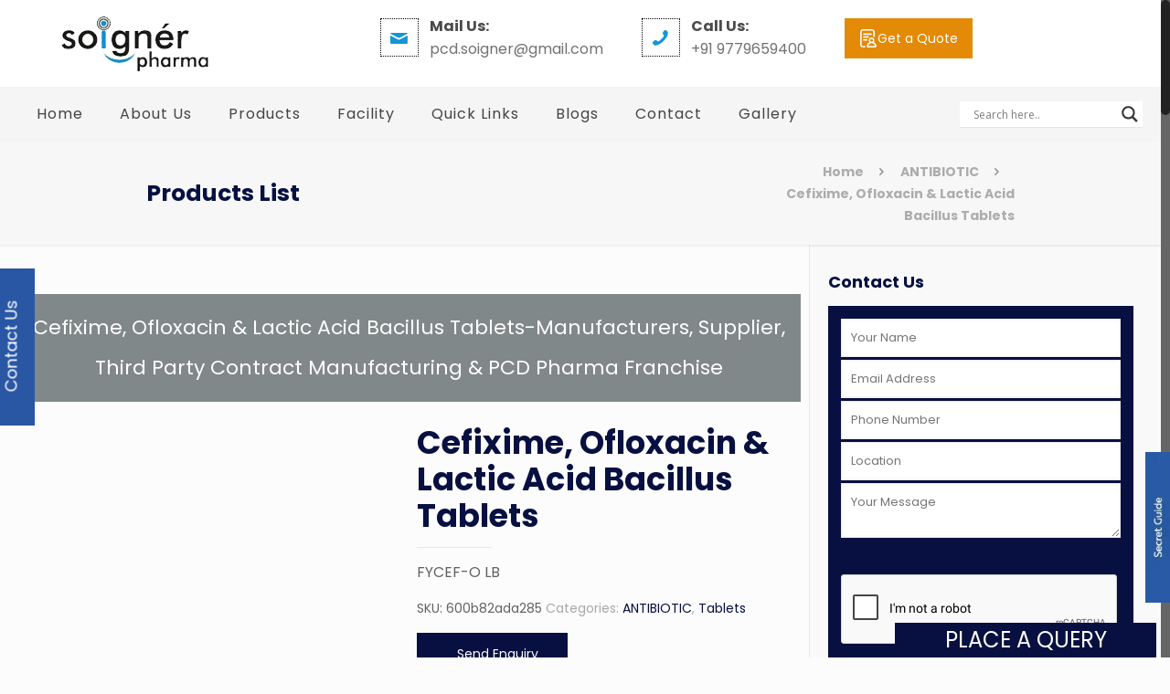

--- FILE ---
content_type: text/html; charset=utf-8
request_url: https://www.google.com/recaptcha/api2/anchor?ar=1&k=6Lf1kNorAAAAAIfI4x5nr3x2km_wWBa5q18Wgo1c&co=aHR0cHM6Ly93d3cuc29pZ25lcnBoYXJtYS5jb206NDQz&hl=en&type=image&v=TkacYOdEJbdB_JjX802TMer9&theme=light&size=normal&anchor-ms=20000&execute-ms=15000&cb=5v4bcuquqm5k
body_size: 46608
content:
<!DOCTYPE HTML><html dir="ltr" lang="en"><head><meta http-equiv="Content-Type" content="text/html; charset=UTF-8">
<meta http-equiv="X-UA-Compatible" content="IE=edge">
<title>reCAPTCHA</title>
<style type="text/css">
/* cyrillic-ext */
@font-face {
  font-family: 'Roboto';
  font-style: normal;
  font-weight: 400;
  src: url(//fonts.gstatic.com/s/roboto/v18/KFOmCnqEu92Fr1Mu72xKKTU1Kvnz.woff2) format('woff2');
  unicode-range: U+0460-052F, U+1C80-1C8A, U+20B4, U+2DE0-2DFF, U+A640-A69F, U+FE2E-FE2F;
}
/* cyrillic */
@font-face {
  font-family: 'Roboto';
  font-style: normal;
  font-weight: 400;
  src: url(//fonts.gstatic.com/s/roboto/v18/KFOmCnqEu92Fr1Mu5mxKKTU1Kvnz.woff2) format('woff2');
  unicode-range: U+0301, U+0400-045F, U+0490-0491, U+04B0-04B1, U+2116;
}
/* greek-ext */
@font-face {
  font-family: 'Roboto';
  font-style: normal;
  font-weight: 400;
  src: url(//fonts.gstatic.com/s/roboto/v18/KFOmCnqEu92Fr1Mu7mxKKTU1Kvnz.woff2) format('woff2');
  unicode-range: U+1F00-1FFF;
}
/* greek */
@font-face {
  font-family: 'Roboto';
  font-style: normal;
  font-weight: 400;
  src: url(//fonts.gstatic.com/s/roboto/v18/KFOmCnqEu92Fr1Mu4WxKKTU1Kvnz.woff2) format('woff2');
  unicode-range: U+0370-0377, U+037A-037F, U+0384-038A, U+038C, U+038E-03A1, U+03A3-03FF;
}
/* vietnamese */
@font-face {
  font-family: 'Roboto';
  font-style: normal;
  font-weight: 400;
  src: url(//fonts.gstatic.com/s/roboto/v18/KFOmCnqEu92Fr1Mu7WxKKTU1Kvnz.woff2) format('woff2');
  unicode-range: U+0102-0103, U+0110-0111, U+0128-0129, U+0168-0169, U+01A0-01A1, U+01AF-01B0, U+0300-0301, U+0303-0304, U+0308-0309, U+0323, U+0329, U+1EA0-1EF9, U+20AB;
}
/* latin-ext */
@font-face {
  font-family: 'Roboto';
  font-style: normal;
  font-weight: 400;
  src: url(//fonts.gstatic.com/s/roboto/v18/KFOmCnqEu92Fr1Mu7GxKKTU1Kvnz.woff2) format('woff2');
  unicode-range: U+0100-02BA, U+02BD-02C5, U+02C7-02CC, U+02CE-02D7, U+02DD-02FF, U+0304, U+0308, U+0329, U+1D00-1DBF, U+1E00-1E9F, U+1EF2-1EFF, U+2020, U+20A0-20AB, U+20AD-20C0, U+2113, U+2C60-2C7F, U+A720-A7FF;
}
/* latin */
@font-face {
  font-family: 'Roboto';
  font-style: normal;
  font-weight: 400;
  src: url(//fonts.gstatic.com/s/roboto/v18/KFOmCnqEu92Fr1Mu4mxKKTU1Kg.woff2) format('woff2');
  unicode-range: U+0000-00FF, U+0131, U+0152-0153, U+02BB-02BC, U+02C6, U+02DA, U+02DC, U+0304, U+0308, U+0329, U+2000-206F, U+20AC, U+2122, U+2191, U+2193, U+2212, U+2215, U+FEFF, U+FFFD;
}
/* cyrillic-ext */
@font-face {
  font-family: 'Roboto';
  font-style: normal;
  font-weight: 500;
  src: url(//fonts.gstatic.com/s/roboto/v18/KFOlCnqEu92Fr1MmEU9fCRc4AMP6lbBP.woff2) format('woff2');
  unicode-range: U+0460-052F, U+1C80-1C8A, U+20B4, U+2DE0-2DFF, U+A640-A69F, U+FE2E-FE2F;
}
/* cyrillic */
@font-face {
  font-family: 'Roboto';
  font-style: normal;
  font-weight: 500;
  src: url(//fonts.gstatic.com/s/roboto/v18/KFOlCnqEu92Fr1MmEU9fABc4AMP6lbBP.woff2) format('woff2');
  unicode-range: U+0301, U+0400-045F, U+0490-0491, U+04B0-04B1, U+2116;
}
/* greek-ext */
@font-face {
  font-family: 'Roboto';
  font-style: normal;
  font-weight: 500;
  src: url(//fonts.gstatic.com/s/roboto/v18/KFOlCnqEu92Fr1MmEU9fCBc4AMP6lbBP.woff2) format('woff2');
  unicode-range: U+1F00-1FFF;
}
/* greek */
@font-face {
  font-family: 'Roboto';
  font-style: normal;
  font-weight: 500;
  src: url(//fonts.gstatic.com/s/roboto/v18/KFOlCnqEu92Fr1MmEU9fBxc4AMP6lbBP.woff2) format('woff2');
  unicode-range: U+0370-0377, U+037A-037F, U+0384-038A, U+038C, U+038E-03A1, U+03A3-03FF;
}
/* vietnamese */
@font-face {
  font-family: 'Roboto';
  font-style: normal;
  font-weight: 500;
  src: url(//fonts.gstatic.com/s/roboto/v18/KFOlCnqEu92Fr1MmEU9fCxc4AMP6lbBP.woff2) format('woff2');
  unicode-range: U+0102-0103, U+0110-0111, U+0128-0129, U+0168-0169, U+01A0-01A1, U+01AF-01B0, U+0300-0301, U+0303-0304, U+0308-0309, U+0323, U+0329, U+1EA0-1EF9, U+20AB;
}
/* latin-ext */
@font-face {
  font-family: 'Roboto';
  font-style: normal;
  font-weight: 500;
  src: url(//fonts.gstatic.com/s/roboto/v18/KFOlCnqEu92Fr1MmEU9fChc4AMP6lbBP.woff2) format('woff2');
  unicode-range: U+0100-02BA, U+02BD-02C5, U+02C7-02CC, U+02CE-02D7, U+02DD-02FF, U+0304, U+0308, U+0329, U+1D00-1DBF, U+1E00-1E9F, U+1EF2-1EFF, U+2020, U+20A0-20AB, U+20AD-20C0, U+2113, U+2C60-2C7F, U+A720-A7FF;
}
/* latin */
@font-face {
  font-family: 'Roboto';
  font-style: normal;
  font-weight: 500;
  src: url(//fonts.gstatic.com/s/roboto/v18/KFOlCnqEu92Fr1MmEU9fBBc4AMP6lQ.woff2) format('woff2');
  unicode-range: U+0000-00FF, U+0131, U+0152-0153, U+02BB-02BC, U+02C6, U+02DA, U+02DC, U+0304, U+0308, U+0329, U+2000-206F, U+20AC, U+2122, U+2191, U+2193, U+2212, U+2215, U+FEFF, U+FFFD;
}
/* cyrillic-ext */
@font-face {
  font-family: 'Roboto';
  font-style: normal;
  font-weight: 900;
  src: url(//fonts.gstatic.com/s/roboto/v18/KFOlCnqEu92Fr1MmYUtfCRc4AMP6lbBP.woff2) format('woff2');
  unicode-range: U+0460-052F, U+1C80-1C8A, U+20B4, U+2DE0-2DFF, U+A640-A69F, U+FE2E-FE2F;
}
/* cyrillic */
@font-face {
  font-family: 'Roboto';
  font-style: normal;
  font-weight: 900;
  src: url(//fonts.gstatic.com/s/roboto/v18/KFOlCnqEu92Fr1MmYUtfABc4AMP6lbBP.woff2) format('woff2');
  unicode-range: U+0301, U+0400-045F, U+0490-0491, U+04B0-04B1, U+2116;
}
/* greek-ext */
@font-face {
  font-family: 'Roboto';
  font-style: normal;
  font-weight: 900;
  src: url(//fonts.gstatic.com/s/roboto/v18/KFOlCnqEu92Fr1MmYUtfCBc4AMP6lbBP.woff2) format('woff2');
  unicode-range: U+1F00-1FFF;
}
/* greek */
@font-face {
  font-family: 'Roboto';
  font-style: normal;
  font-weight: 900;
  src: url(//fonts.gstatic.com/s/roboto/v18/KFOlCnqEu92Fr1MmYUtfBxc4AMP6lbBP.woff2) format('woff2');
  unicode-range: U+0370-0377, U+037A-037F, U+0384-038A, U+038C, U+038E-03A1, U+03A3-03FF;
}
/* vietnamese */
@font-face {
  font-family: 'Roboto';
  font-style: normal;
  font-weight: 900;
  src: url(//fonts.gstatic.com/s/roboto/v18/KFOlCnqEu92Fr1MmYUtfCxc4AMP6lbBP.woff2) format('woff2');
  unicode-range: U+0102-0103, U+0110-0111, U+0128-0129, U+0168-0169, U+01A0-01A1, U+01AF-01B0, U+0300-0301, U+0303-0304, U+0308-0309, U+0323, U+0329, U+1EA0-1EF9, U+20AB;
}
/* latin-ext */
@font-face {
  font-family: 'Roboto';
  font-style: normal;
  font-weight: 900;
  src: url(//fonts.gstatic.com/s/roboto/v18/KFOlCnqEu92Fr1MmYUtfChc4AMP6lbBP.woff2) format('woff2');
  unicode-range: U+0100-02BA, U+02BD-02C5, U+02C7-02CC, U+02CE-02D7, U+02DD-02FF, U+0304, U+0308, U+0329, U+1D00-1DBF, U+1E00-1E9F, U+1EF2-1EFF, U+2020, U+20A0-20AB, U+20AD-20C0, U+2113, U+2C60-2C7F, U+A720-A7FF;
}
/* latin */
@font-face {
  font-family: 'Roboto';
  font-style: normal;
  font-weight: 900;
  src: url(//fonts.gstatic.com/s/roboto/v18/KFOlCnqEu92Fr1MmYUtfBBc4AMP6lQ.woff2) format('woff2');
  unicode-range: U+0000-00FF, U+0131, U+0152-0153, U+02BB-02BC, U+02C6, U+02DA, U+02DC, U+0304, U+0308, U+0329, U+2000-206F, U+20AC, U+2122, U+2191, U+2193, U+2212, U+2215, U+FEFF, U+FFFD;
}

</style>
<link rel="stylesheet" type="text/css" href="https://www.gstatic.com/recaptcha/releases/TkacYOdEJbdB_JjX802TMer9/styles__ltr.css">
<script nonce="pdeExAiwWoiizo5LcMjTxw" type="text/javascript">window['__recaptcha_api'] = 'https://www.google.com/recaptcha/api2/';</script>
<script type="text/javascript" src="https://www.gstatic.com/recaptcha/releases/TkacYOdEJbdB_JjX802TMer9/recaptcha__en.js" nonce="pdeExAiwWoiizo5LcMjTxw">
      
    </script></head>
<body><div id="rc-anchor-alert" class="rc-anchor-alert"></div>
<input type="hidden" id="recaptcha-token" value="[base64]">
<script type="text/javascript" nonce="pdeExAiwWoiizo5LcMjTxw">
      recaptcha.anchor.Main.init("[\x22ainput\x22,[\x22bgdata\x22,\x22\x22,\[base64]/[base64]/[base64]/[base64]/[base64]/[base64]/[base64]/[base64]/[base64]/[base64]/[base64]/[base64]/[base64]/[base64]\\u003d\x22,\[base64]\x22,\[base64]/w77DgsKOwrPCpcKVYsKRZcOnw6h/[base64]/Cj0PCmGwdwrXDhRzDo1zCh8K6XMOYwoFlwrLCg1zCvn3Dq8KYHjDDqMOUTcKGw4/Di1lzKH7CmsOJbWTCiWhsw53DrcKoXVvDo8OZwowjwrgZMsKKOsK3d07CvGzChBgbw4VQX13CvMKZw5rCn8Ozw7DCtcOzw58lwo5cwp7CtsKRwo/Cn8O/wqASw4XClS3Cu3Z0w5zDtMKzw7zDpcOLwp/DlsKWI3PCnMK8Q1MGGcKQMcKsICHCusKFw5Brw4/[base64]/DqsKUEsOXw7BHWAzCmw7ChiTCpn86YQ/[base64]/CosKfwrY7wrLDk0hSw6g/N8KkeMKQwpzDgsKSU2tdw5nDoRUcVDRUcsKcw5VmRcO3wobCq3DDhzlcecOyKEfCosKpwrjDg8KvwovDjGl4JiMCTRlJLsKiwqlXZ0bDvsK1L8KiURzCox7CgwrCi8Kvw5LDugLDu8K1wpbCgsOFScOqE8OkEn/Dt14BRsKQw7XDosKQwrLDvcKDw5FdwoYqw4DDlMKnSMK/[base64]/ZibCuQXDs2PDlsKNeMO4OcOXYsKwwr8dI8OfwpfCq8OJdwLCvgwnwoLCvF8RwrwLw4rDq8KRwrMlH8ODwrfDoGHDg0rDscKKAmtYWMO5wpjDusKGPENxw6DCtcOCwrNWOcOiw6fDkVZPw6zDuCMvwpHDuWQ2wr91TMK/w7YGw79xWsODTWPCuQVaZMOfwq7ClMOVw7zCqsOKwrY8bjnDn8OJwrvCu2hSIcOgwrV5a8OYwoVNEcOVwoHDkjRGwp5nwpLDjTIYQMOLwrfDiMOrLcKZwpfDtcKlbMO/wpvClyljdGIBdgbCmcOuw6VHGMO7EzNow7TDl07DrRbDtXVDb8KVw70TRcO2wq0Ww7DCrMORGWTDrcKId3jCnk3CssOGTcOiw6TCkkY5w5bCncOVw7XDnMK4wqPCphs9B8OcDkx5w5LCksKjw6LDh8OGwp/CssKjwostw6JoacK1w5zCiBsRflwow44iU8OIwoHCqMKFwrBvwqbCrsOAd8KSw5bCrMOEbE7DhcKHw7sRw5E2w7hje3YOwoxuPXczJcK/N3zDr1kqPl8Rw5zDicOOLsK5WsOQwr4fwpdQwrHCoMK2wpzDqsKXKVPCr03DtyYRYB7DqcK9wpUASzZ3w5TCh1t6wpnCpsKHFcO1wqY9woxwwpFwwpt7worDtHHCkGvDiSnDhAzCmQVXFMOnMcKhW2nDjA/DvCgsBcKUwoPCocKMw5c9UcOKKcOlwpDCsMKZCEXDmMOWwpINwr9+w4fCisOTZWTCmcKGIsOSw7TCtsK4woggwr40LzvDvsKxX27CqjzCg2gvQmh8WcOOw4PCl2NiHm7DicK9IcOaGsOPPgUcYGwIJDLCpVHDj8KZw7LCjcK9wqRNw4PDtSPDvx/CgxfChcOcw6fCucOYwoccwrwMHCFwQFp1w5rDr3zDkQfCpR/Ck8OJFhtkcXRnwqkQwoNsfsK6w4dganLCp8Kvw6nCh8K4V8O3QsKow5bDhMKUwrXDgxXCk8O5w63DuMKbLVMcwrvCg8OYwqfDlgpnw6zDncKfw4XCkS0Iw5BGLMK2cz/CncK3w7kEY8OjP3rCuXd2CkhwIsKowoJYCyfDlmbCgwpFEnNYZxrDhsOWwoLCn23CpjgrLy9hwr4oNF5uwp3ClcOVw7pOw6ZuwqnDjcK+wqZ9w40PwqHDijbCsz7CnMOawpDDpz/[base64]/DmsOicnrDq0XCu3TCmsOyw4VBw4LDoSJ4wo9hwo4WTMKgwrDCu1DDm8KxAcObaBZST8KIAwvDgcKTNR40GcKlHcOjwpJ/wpvCiFBIRsOCwrUWTiHDsMKNw5/DtsKRwop2w4/[base64]/DoBB1BlZFH8OyFVdgwqDDrmM1OsOgw7AhSh3DkiJqw4g2wrdvISrCsDkGw4XCksOHwqV2C8KLw54LfA7DvhJHBXwNwqTCoMKWamYuw7DDisK3w5/Ch8OLF8OPw4fDpcOXw49Xw7zCm8OYw6sfwqzClsK+w5HDsB9Bw6/ClDPDpsKQbxvCniTCnwrCvz5bA8KKN1fDvTo/w4Z0w69QwpHDpEYwwptCwoXDvsKXw4tvwoHDrsKRPjd1Y8KGSMOCPMK0wrfDggjClxDDggQ5wpTDtm7Dl2AWUMKlw4jCpMKCw6jCicKIw6fChcOvN8KywrfCmnrDlBjDiMOQQsKVP8KvHC5gwqXDuU/DmMKJHsO/TMOCJDsSH8KNVMOwJ1XDrSsGWMKcw77CrMOBw7/DpDAaw4YXwrcEw799wpXCsxTDpionw63DjCXCgcOQck87w6VwwrsCw69XQMK1wogOQsOpwoPCisOyQsOgLXNtw67CrcOGEUN0X2rCrsOpwo/CmHnDr0HCgMKkIibCjMKQw53CgDcycsOmwq5+TVY1XMOvwoTDlzDCtG8xwqBKaMOTdmcQwrzDoMOWFH0uR1fCtMK6CmbDlS/[base64]/[base64]/CosKhw6/CpUfDtMOHw7LDo8Kow54WwpJaFxtKwrHDuVZBY8Ojw6vCh8KTGsOuw7LDgcO3wpBIZA9ALsOhEsKgwq8lO8OWBsOBJ8OMw6/[base64]/DrMO/[base64]/[base64]/DoFg7dsKmOirCp8KGwoUawrDDoTLDu0EqwqNbbynDi8K4LcO+w5zDt3VVWS0iRcK8SMKVLxHCtcOeHMKMw5FkWcKbwqBCZcKLwos2a0/[base64]/DqVnDohTCkMO9TGc/[base64]/[base64]/CozfDjwbDlVwrb8KlWyvClVNmQ8O6IMOJBsOIw77DpcKCCkQew6rDisOkw4QGeDdqQ3PCqQxiw4/CicKnXFrCql5cUzLDg1LDpsKtLh1uFVnDj0pyw5NZwp/CnMO/w4rDv2LDm8OFBcOHwqDDiCklw6HDtW3CvAVlD23DtDcrwo8uAsOrw40yw4hgwpANw5Q0w54QCsK/w4AHw5bDpRFkCg7Cs8K7XsOkAcOQw4hdFcOvYBfCjXAawpDClhHDnUdHwqkdw6khGBcrLyDDg3DDrsOMBcKEd0bDpMKVw5NKXB1Sw7/[base64]/CgsKqOVTCuHbDvDBGwpvDpGbCr8OBwqnCjTYQSsKWW8KHwq1nDsKYw6YHT8K3wqLCoQF8byQ1X2TDnSlOwo0waWAQXF0Uw4owwrvDhTRDAcOKTjbDgXLCknLDpcKmcMKiw6h1WSUIwpwuQQMVTcKmTVEAwrrDkAV6wpxjR8KJGjEEDsOSw5DDscOgwpPDnsO/Q8O6wrYEb8K1w5HCpcOtwrHDuWUtQQbDjG85wpXCqWLCtDslwrRzNsOlwpTCjcOiw5XCu8KPE1rDvH8Pw5rDv8K5M8OSw7YXwqvCn2DDnmXDrWfCjxtnCcOTRC/[base64]/CgMOIw757woU6dUzDi38bw7XDrMK1wqvDtsKDwpBBOBzCtcKeC2EJw5fDrMKkGz0wD8Ofwo3CrhrDlsOJeHQIwqvCnsKLPMOgQVPDn8Obw7HDmsOnw4jDiFB8w7VSAA91w6NlXFUeGX/[base64]/CkMOJw63DiMOkNFNnw70lw47DhURew5gTb0XClDlpw6rDsmrDtjHDncKTRjDDk8Oew7zDkcKHw5wzZi0Fw4EUF8K0Q8KCGwTCkMOkwq/[base64]/XsKMAcO/w4DDkyDDjsOjw5tbJMKbwoPDvwBqw5HCk8O0wqNpJB9IL8OtYA/Cj1x/wrY/w4vChS7CnlzDh8Kow41Sw63DuWjCkcOJw57CnwDDmsKbccOvw64LXVDCksKRVDICwqdpw4PCqMKpw6DDncOQR8KywpN1PSPDnsKlbcO5eMOadcKowpHCswvDl8Kow4/ClQo4DEIawqNNSgfCisKSP25NMWBbw6Z3w5rCjcOaDhXCkcOSMGLDvsOEw6/[base64]/wosnw5DDp3xIw5pDw4HDr8KKw4bCgzDCqxvCrg/DhT/DrcOGwp7DmsKlwp9fBQgeGEBMa3DCoRrDoMKpw4/DucKuHMKPw7tBaj3CjBFxFB/Dsw1DF8OgbsK2GwPDj2LDpRbCiSrDtBjCvcO0Cnlww6jDocOUPG3ChcK3ZcO1wrFVwrzCkcOiwozCrsOMw6/DqMO+MMKyemHDusOCamU2w4LDuDrCrsKJWcK6w65xw5DCrsKMw5YEwrXCrkwoJMONwphMUH0vQDgzRlpvQcOSw60GRVjDu1/Cqio+H1bCrMOyw5gUSXdqwq5dRUJgIAtzwrxzw5cVwo4DwrjCtVvClEHCqDbCiDzDvBFlEzRGenjCvkhBEsOww47DtGLChsK9a8OLIMO5w6jDhcKfcsK8w6xkw5jDlgbCvMKEXyMOLxkFw6U/[base64]/[base64]/Crz9cwqFYw6fCnMKecx0AG8K/JcOYacO7woTDusOjw43CrHvDri11CcO8EcKwdMKfDsOUw4LDmnc3wq3CjmM6wqMdw4U/w7LDucKUwoXDh27CjEjDocOEKzrDgSLCmsOWNn9iw6Znw7nDocOfw6ZLGiTCrcOcRVRxK2kFA8OJwqZIwqZqDBp6w60BwpjCvsObwobDjsOEwpU7Y8K7w64Cw7fDvsOEwr1ZGMOXGzTDtMOpw5QadcK/wrfDmcOwW8OBw7tTw7ZJw641wprDmsKhwr4lw5PCuXTDk0cuwrPDj2vCjDtQflPCvnzDq8OUw7fCtmjCmcKyw47Con/Du8OneMOuw5rCkcOoOypgwo/Ds8OMX1nDmX53w7fDoB8HwrI9EnnDrBB/w7YeNCLDug/DlmPChndWEVc6I8Ohw7V8DMKYEzDDr8OQwpLDtMKpdsOzacOawrLDgCHCnMOcQEI5w4zDvQjDo8KTDMOwGsKWw6zDt8KMDsKVw6PDgsK9b8OPw7zCjMKQwpbDoMOEXSJYw5/DhwTDs8KDw49GTcKOwpNXc8KvBMKALiDCv8KxQsOITsKswpgUYcOVw4TDtUIlwoobDWwdTsOdDC3CmHIiIcOvesK8w7bDjyHCsHrDn15DwoDCmj9vwr7Dr3spMAnDlcKNw5d/w5Q2MgfCk0R/[base64]/[base64]/CgMKMw6BobmzDpMOELxEKL8KFd8OSd13DhsOFdMORACIrTMKhRmLDgMOlw5zDhcOwCSjDlcKpw4vDnsKxAB4cwq7Cr1vCl0QJw60ZMMKnwqw3wpEYfMKpw5bCgATCtRp9woTCrMKIGj/[base64]/UHwdwrZndip6wpjClkxvcsO/w7fCo1FOMFzCrEsxw5jCiEM5w7bCjMOaQAZLcxHDihvCsxwEZypAw51+wp09D8OGw4/CrcKiRkpewrV9dC/[base64]/csODw4ppRMOVwqcPP17Ck0VQw49Ew6kDw5wWwpXChMOHfR/[base64]/CvArDqcKVJcKNwo8Bwp/Cg8ORwqvDhMKKP8Oxw5TCvGM3S8Ofw4XCv8OuN3fDvEMpAcOmCXUuw6TDk8OAQ3DDj1gEW8Ofwo1rXlNNYibDvsOnw7ZXY8K+NGHCkTDDnsKuw4BGwpRwwr7DoxDDjXYyw73CmsKJwr5FIsKLXcONMQDCqcK9EEoQwqVqE1QxbmDCmsKowoonb2FrH8KywrLCo1/[base64]/OMOZwobDmHEmTMOlwpPCqsOaQUQnw7fCqsOYwrFERsOXw6nCjDxeTUbDuhrDjcKcw4l3w6rCjsKawqXDsyTDqVnCmQDDkcOhwoMVw7lgfMK2wrdYYCcxbMKQf2gpBcKtwopUw5XCuhTClV/DiX3Dq8KFwonCumjDn8K2wrvDnkDDi8Oxw4LCr3khw4Inw7lnwpUfdmtVBcKIw65xwrXDrsOjwr3DhcKLZCjCp8K0fx0cRcKqa8O8eMKgw4V8PsKKwrM1LBvDtcK+wq/CnXN0wqLDsgjDpiTCvio9NmxLwoLCuk3CjsKmecO8wogtNMKlL8O9wpXCkFdFQ211LsOkw6tBwp9FwrZZw6jDnxPDv8OKw5Etw5zCvB8RwpM8QcOUNWHCmMKywpvDpVLDnMKtwojCsRlnwq5HwpAOwpBDwrMePsOnX3fDtm7DvcOoBX/[base64]/[base64]/CgEhcN3RKXiTDuFjCr2/DrAUwwoEBw4bDgcK+QGV9wpTDnMOJw5llAlPDvsKRaMOAc8O1AcKJwplRGGMYwo1Bw6XCmBzDmcKtVcOXw7/Cr8K+w7nDqyJFc2x3w4F4M8Kzw6RyPT/Ds0bCpMOzw6LCosKgw5nCtcOkMVnDk8OhwqTDlkPDosOEBlbDoMOgwoXDrQ/DiSoAw4o/w4DDg8KVWHJTc1zCssO8wpPCocKea8Ojb8OZIsKTe8KlDMKcUQrCi1B9O8KWw5vDssKgwozDhlJbIsOOw4fDkcOkGmI4w53CnsK5en7DoEUPWXHCmAIaNcOMYRPCri8JUnjCo8OFWzHClmQQwrEpBcOgecOBw6vDlMO+wrpfwrXCvT/CucKywrXCtiIrw7fDosOYwrscwpZZI8OVw5QjOcOcbkM2wovClcK1w4pRwpNJwq/Cl8KPa8OkDcKsPMKvB8K7w7c+NhDDp0fDg8OAwroPX8OlW8KTCSPDp8KJw405w4LDhEfDpGXCkMOGw5lTwrVVWsK4w4bCjcOCJ8KnRMOPwoDDq3Uow4RDcw9qwrVowpkCwqRoUS8SwqvCuwcdeMKGwqFrw6rDtyfCqQ9lU0bDmU/CssKIw6MswpvCrkvDqsOhwo/DksKObAwFwp3CpcOAecO/[base64]/CksKZwrFlwr8kNkUIwp5BI8O5FcKqecKzwrEzw7/[base64]/Ci3PCiD3DoEkHwqXCoMOUw6/CuMOvRcKIWTd/wpESw7Y+V8Kgw5RjGwlrw5JlZU0zPMOTw5/[base64]/wqU0TETDkQvDqcKKNMOfw7TDtjJlZkvColjDi0jDq8O4S8K5w7LCtmPCsT/[base64]/DrcOWw6rDkMK3JGXDjAdOwpdfw4RCecOeUBvDlGsrSsOYGsKZwrDDksK6UVFtNMOYEV9wworCg14/IkNqYkhrXkgtKsK8esKXwqQHMsOIF8O3GsKuBsOVPcOFJsKHEMOGw6Iswr4dDMOSw6haDyMvH1BQP8KZJxtPFnF1w5rCisOEw61QwpNHw6h0w5RbNggiaUXCm8OEw7cQWDnDt8OxR8O9w6jDt8O0HcKmYB/CjxvCvDl0w7LCvsKdKxrCpMKPP8KFwqErw6/DsgAxwrVYCmMNw6TDhmXCrMKDO8OHw4HCmcOtwpHCqEzCmMKyC8ODwpg1w7bDqMKjw5vDh8OxU8KcAH5/[base64]/Cpnhrf8KFw7nDucK3wq1iKcKqd8KUwr8cw4LCqktbV8OPccO/ZlE/w7fDiy1LwocbC8KGUMOaHU7DkFB3TsORwq/CiWnCrcObYMKJOioQXmVvw4EGCAzDhDgsw4TDpDrDgG99PRbDrz/[base64]/CuTLCg0nDvUYVw4g7wobDu8OFw6nDhmU3S8Ouw5jDp8KLQcKPwq/DpsKCw6TCowJ2w54Vwpttw6ADwozCrS91w5V1BVjDhMOvPwjDqkjDlcOUGsOyw6tcw6kZIMOPwobDm8ONVwbCuCAtOx7DlQR6wp8jw6bDsjkhJljCpUABLMKIYUU+w7d/ES5wwpHDkMKKP1AmwoENwoQIw4omJcKtc8O4w5nDhsKhwp/[base64]/[base64]/Cp8OxUnzDkMOkw7TDh3XCqcOow6LCi8KHwpkWKzzCncOFRMOaTS/Du8K+wpjCkBMnwpjDjQ19woPCqV4GwoTCocO2wqd2w7sAwobDosKrf8OMwoXDnChhw6oUwr9Kw4PDr8KBw5gWw7VeA8OgPhLDj1/Dv8K6w7Q7w7k9w6ETw7wqXB5wDMKxG8KlwpsmMVrDigrDmcORb1A2CMKrEFt5woEBw77DlMOMw4TCksK1EcKMdMOQcX/[base64]/CicOCN0fCkE0SaMKiV2DCs8OCwpNKXjk/IkQCBcKTwqPCtcOXGE3DhC48FXUNXnzChSNMVCs/[base64]/DvkVlOcK9wrNVNEPCkTBbw5huw7PCgcOrwrkgWUTCtUDCp2Ijw5vDlj8Iw6/DmHdMwrLCiFtNw5bCgikrwqsJw5Uuw70Uw59Zw4w/M8KYwqnDuEHCmcOEYMKBc8ODw7/Dkz1xDw0AV8KFw6rCucOYGMKowr5DwoQDBRNDw4DCv0YHwr3CtStHw43Ct2p5w6YMw5rDpgohwpcowq7Cm8KvflTDuF9QI8ObRsKWwo/[base64]/CrGjDuzVDw4I9CsOgTWlww5UqXghgwoLCjU/DgsOSw4AIJcODOcKGGcKHw4wVPsKpwqzDjsO/[base64]/[base64]/CucK3w7dldMOOZV/CsMOlBXPDncKvccKYAARlQi0Dw5Y+eTl4RMOZPcKTw5bCvsOWw6tUScOIasK6HmFiJsOcwo/DvEPDqk/Cu3jClnJyMsOWesKUw7h9w5I7wpE6P2PCv8KNdC/DpcKFccK8w61Lw70nLcOXw4XClsO+wrrDjCfDo8Knw6DCnMKOU0/CuGw3XsOBwr3Ck8KrwrhbBR4fDxrCrDlMwqbCoWEvw77CmsOuw4zCvMOpworDn3jCrcO+w4DCuDLDqFLCrcOQFkhrw7x4aXTDu8Omw7LCgATDpl/[base64]/CtFxNwrTCm8O0NR94w4gZdRjCmMKyw5/ClTrCuyDDqgDDrcObwptkwqMww5PCkivCl8KqIsOAw4c6OS5Ww48Rw6MMc3AIPsOGwoABwqnDtCRkwpXCtVHDgQ/Ck194w4/ChsK/w67CjiMQwohEw5B1CMOPwo3DlMOSwpbCkcOydl8sw6PCu8KQXQ/Dj8OHw6Fcw6TCosKwwpBLNGvDucKSISHCm8KRw7RQKw53w5NyJsOfw7jCq8OJRXAywosgd8O5wrhTXSZBw51kZ1bDjsKsaxfChWoqb8Omw6XCg8OVw7jDjMO/w45jw5HDi8KWwpJxw5nDvcOhwq7CpcOzVDQhw5vCgsORw5rDmC47OwByw7vDhcOJFlPDrX3DssOUdmbCr8OzPcKawqnDl8O8w4DChsKtwokgw70FwrgHw4nDgHjCv1XDhnLDm8KGw5vDiw57wo1pc8KbBsK/GMOowrPCtsKga8KUwrR0KVoqOMO5F8Ovw6gJwpJaecKdwpwNciZUw5IoU8O1wq9tw7nDt108ejvDh8OHwpfCkcOEHQjCnsOgwrY1wp8nwrl8F8OQMFpEBcKdTsKqOMOJcxfCs24nwpPDnlhSwpRtwrY0w5vCt1YAEcO9wprDknxlw5/CjmjCicKyGl3DhcO+PWBBVWEjOsKXwqfDoXXCrMOCw7DDpCLDnMOOR3DDkQJcw755w6BrwpLDjcOMwogWKsKQRBbClzLCpxjCgTvDh1hpw7zDlMKIInYQw6gkbcOwwowJbsO3QTtET8O+DcKBR8OwwpjDnGLCrU0dCMOrGDfCpMKCwpPDpmV/wpc9HsOhGMOkw53DgRJQw77Dp1Z2wqrCssO4woDCp8OiwpXCqU7DkCR/[base64]/elUpN34CJsKxwpjCgyorw5TCqnXDtzDCrAVJwrnDj8KAw4tdM3kNwpfClRvDsMKVPWQaw6tbR8Kxw50uw71jw7XCiVfDkl8Ew50LwroTw4DDoMOJwqzDj8Klw6o/asKfw63CmADDtMOkf2bCkW7CnsOyB1/Cu8KdRiPCqsO/wr1tCgI2wq3DsCoTf8OuS8O+wp/CuSDCscKpBMOfwrvDulQkPRLDhA3DqsKmw6p+w73CosK3w6HDoQrChcKnwoHCmkkywqvDplbDi8KRG1QbGzjCjMKOdD3CrcKowqE/[base64]/CiHtGwpzCh0zDvzfDocKzZnsCw5DCsx/DjQjDucKxw7bCl8K4w4Vtwp1HFD3DqWg5w7jCusKeGcKPwqrCh8K4wrkLXcKYIcKnw6xmwpQhWTcFRhvDvsKXw4vDsSHCh3/DnmbDu0AHen40aFDCs8KEZ2Aaw6jCvMKMwrl8KcOLwrxSbgTCjUcgw7nCsMOVw7LDjA8afz/CiWhnwp0eLcOewrnCtynDtMOew7ItwoI+w5l0w7okwr3Co8Ojw5fCoMKdBcKBw4hQw5HCoyEEUsOyAcKTw4zCsMKiwoXDh8KYZ8KDw4DCvihKw6JXwptKcDTDsF/DqkFhdhMlw5VDIcOIM8KpwqhHDMKKEsOaagIww4bCrMKFw7nDq0LDpFXDuixdw7JywohSwqrCj24nwoXDhzVsH8KDwro3wo7Cu8KCwp9vw4gdfsKfdG/[base64]/[base64]/[base64]/Du8O2F0TDocOZw405RQHDhcK1w5t9U8K7SVbDqnZOwqY2wrXDncOeesORwqLCu8KpwqbCsFx6w4DCjMKYBjLDi8Ovw71lJ8KxPRk6GsK/cMO2w4DDtUVrEsOLbMOqw63ChwbCnMO8W8OSLiXCtsK/PMK1wp0dUAQjcMK5ZsKFwqXDpMKpwqJFTsKHT8OVw7hvw6jDq8K2PmrCkhVjw5IyEWpxwr3CixrCpcORPVdowpYgRX3DrcOLwo/CpsOdwrvCn8Ozwo7DsDccwqbCvnzCvMKqwqshZgjDuMOqwqXCp8KCwqxOw5HDskgpTTvDuxbCp3MZbWbDqTsBwpXChlILHsOHHn1WS8K8wobDk8Olw7/Dg1o3G8K8EsKVNsOZw5MnDsKeAsKywr/Dt0LDrcOww5tawr/[base64]/G2bCv8OCw7ghwpJTwrTCnxxPw686wpHDlEBpwoFnPkPCg8Kvw4UPEn0DwrXCr8OLGFZkaMKEw4wSw61BcQRYa8OLwrAZFmhbbgEiwqxGZ8Oqw5hwwqYaw5HClMKBw45vIMKAE1/Dl8O4wqDCrsKJw6FVKMOwZ8OMw6LCvlttQcKowqzDscKJwqMIw5HDkx9JI8K6ZXdSJsKDw6JMBMOkUsKPDHzCtC4GG8KpCQ7DpMKwVCrCkMK9wqbChsKoNcKDw5LDgXzDh8OSw7fDlWDDvAjCgcKHEMKRw5liUDtKw5cUKyFHw43CtcKewofDisKKwp/CnsKmw75APcO/w6fCtcKmw6sFcHDDq3hpG0U0w48vwp5UwqHCqV7DnmUeTFDDgcObDGbCjS7CtcKjEAPCjcKTw6rCv8O7I0lqKm9fJcKJw6IdGxHCrHxJw4XDoGxSwpknwqbCs8KmIcOXwpLDlsKNJSrCtMOdNMONw6dKwpDChsKSL2/CmHsmwoLDo3Ivc8O8VU1lw6bCr8OWw6PCj8KKDl7DuyYLFsK6F8KsbcKBwpA4BCzDpcORw7vDp8OVwr7ClMKIw4skHMK/wpbChsOfUDDClsKGVcOAw6p2wrnCvcKTwqp/KsOMQsK4wqcNwrbCuMK+PnnDvsKmw5nDo3FewoYfXcKvw6BhRHPDvcKXGmVIw4rChn09wp/DkG3CuhvDoA3CthpUwqDDhMKDwpTCrMO9wqooB8OMN8OdQ8K9OEzCssKfFz97wqjDoH9Lwog2DQBfG2IEwqXCiMOuw7zDlMKNwrdIw7UaYxkbwptnfy3CjMOow6rDr8KowqPDrFbDuG8ow7/CjcKNHMOQb1PCogvDsRLCh8KpVl0URi/[base64]/CocOow4XCk8KCw43Dt8KnwrbCqMKkwpUdw5Fjwq7CosKwXGfDvMK6ODZkw7kMAh41w5vDnnTCulbDlMOww6cAW3TCkwhtw4vCkGTDvcKjR8KnfsKnUz/CmMKgfyjDhVwTd8KoT8OZw7slw5ljFCplwrtlw7UVb8OSDMKrwqsnGsOvw6fCmMKnLytvw7kvw4PDlCxkw77CrsO3MXXDscOAw5k9M8OpMcKAwo7DjsOJPcOIUgJqwpUvKMOgf8Ktw4/DmARiwo1mGzZMwrrDrMKCNcOmwp8Dw7/Cs8OwwoLDm3lcMMOyRcO8IgTDnVjCtcOswpbDg8KjwqzDuMOiHmxow6x/bnExGcOFQBvDhsOgd8KXEcKDw4DCsTHDnhoSw4VYwoBvw7/DsSNiDsOJwo/Di1NAw5tZBMKywovCpMO9w7FqHsKgZV5twqbDh8KSXsKkLcKXOsKsw58Dw6DDlCU1w59pKx0zw4rDrcOWwojChGNaTsOHw6DDncK/YMOnMcOldRw7w5Nlw5nChMK4w6fCksOUc8O0w5lnwr0TWcOZwofCiHFvYMODAsOGwp15LVzDnF3DgXnDvEvDlsKXw59Sw4/Dr8OFw51XNjfCmSnDs0Qww6QDejjCslbCpsOmwpN2XwIMw5LCsMKow5/Cn8KAFCErw4QPwqNYACR0P8KFVivCqcOqw67CnMKzwpzDl8OAw6rCuDDCoMOBFynDvz0WBBRiwqHDksOCIcKNHcOrATHDrsOIw78NRcKsAl9sW8KQYMK3Qi7CmnbCkMKHwrvDq8OLf8Oiw5/DvMOlw7jDtXYXw4Vew7NUOy0vJygawr3DpW7Dg3rChAvCvyjDgTvDmhPDn8OowoMfNUDCsEZDPMKlwrwnwoLCqsKUw7gwwrgeI8OvYsKHw6EeWcKuwr7DocOqw4h9w65cw48QwqARMsOVwpR1ERbCkQQWw5rDk1/[base64]/CqsKMwpdXecOrEMKaOsKgRWzChsO4ChUTeRlYwpJhwqvDs8KhwowAwp/DjEUmwqXDosOGwqLDgsKBw6PClcO/[base64]/wqbCpMOJHnHDicOCw4/[base64]/[base64]/DoMOOHsKgUMOJZCEAw71dPQvCiMK+KGsSw4vDp8KJIcOWLg7DsEfDpx1UR8KWRsK6asOkJ8KIRcOfIMO3w7jChEPCtXvDhMOUPl3Cs3bDpsOoXcKEw4DDmMOEw4A6w6rCkm0RQ13CtMKRw57DjDfDnMOtw4sfNsOFP8OtSMKew4pqw4bDkTXDt1jCuEXDgx/DnE/DuMOhwpxww7rClsKew6BKwrRrwpM7wpoHw5/DscKUNjbCsTTCkQ7DhcORZsOPRsKeEMO4SMKFGcKiK1t1QgrDh8KoM8OQw7AtIA90GsOewqhEfcOaO8OFMMKawpTDlsKrwoouecOTJyTCqQ/CokzCrnjClEdcwok1RHZeQcKlwr3DmnLDmCopwpPClljDtMOCfcKYw6lVwrrDu8KTwpYAwqbCiMKewo9QwpJKwpfDl8OSw6vChjLDvzbCosOhVRTDj8KFTsOMwrDCoBLDocKuw411X8KCw64dBcOxKMKVw5MPcMKIw6XDnsKtfxjCvSzCogcEwpsCc15/NzTDmnvDucOcGj1Tw6EVwpdTw5/[base64]/CoQkUdRvCj8ONwox5woNZwpPDkirCvMOJRMKRwoIIBsKgCsKcw7/DvDMyBcOeCWjCuA/Dtxs3WsKow47DmXsKWMOFwr0KBsOiQUfCmMKrYcKZEcO9SATCgsKoSMO5A3VTYEzDl8OPBMKmwp0qFUoxwpYzfsKEwrzCt8OWGcOewpt/eAzDn0jCqAh2LMKKcsKPw4vDv3jDoMK0D8KDH1fCkMKANwctOw7CjCPDj8Omw7jDqizChGNgw40rfBstB3NRbMOkw6vDskzClQHCqMKFwrQYwosswpg+dsO4MsOkwr88MxE/P0jDhFdGPcKPwqsAwoHCk8OeZMKZwqPCp8KSwobClsOYfcK3wqZbD8OlwpvCrsKzw6PDksKjwqwaLMKvacOWw6TCmsKRw7FnwqnDmsO5ag8mWTZ2w7U1byYVw7o3w6kWSVvDgMKww6BKwq5HYy7DhMKDRlHCmkEmwozCn8O4QyvDqXkFwo3DtcO6w5vDgsK1w4w/[base64]/DkUzDh0bDmcO3ZgBFPk5zVsKowoLDglBqOQQSw4/CvsO7YsOtw5UiV8OIC3MCP3PCgsKuCRLCln1FcsKowr3Ct8OxD8KOU8KZ\x22],null,[\x22conf\x22,null,\x226Lf1kNorAAAAAIfI4x5nr3x2km_wWBa5q18Wgo1c\x22,0,null,null,null,1,[21,125,63,73,95,87,41,43,42,83,102,105,109,121],[7668936,696],0,null,null,null,null,0,null,0,1,700,1,null,0,\[base64]/tzcYADoGZWF6dTZkEg4Iiv2INxgAOgVNZklJNBoZCAMSFR0U8JfjNw7/vqUGGcSdCRmc4owCGQ\\u003d\\u003d\x22,0,0,null,null,1,null,0,0],\x22https://www.soignerpharma.com:443\x22,null,[1,1,1],null,null,null,0,3600,[\x22https://www.google.com/intl/en/policies/privacy/\x22,\x22https://www.google.com/intl/en/policies/terms/\x22],\x22ZgR2fHViY6Y/PywLTNtBTExdU1ljtCIMxxo5fqn0Sz4\\u003d\x22,0,0,null,1,1764750349912,0,0,[19,1,47,253],null,[66,117],\x22RC-g1snezV_FOEkvw\x22,null,null,null,null,null,\x220dAFcWeA5UIfSqYi_vtuGhxiLeabvNnVHXoq00iSQXvPmdKzeGWrDQrXBg1Cf4jQZ37BKt0vXvPwAL74PRe1ChnoFvfimw7wRdvQ\x22,1764833149597]");
    </script></body></html>

--- FILE ---
content_type: text/html; charset=utf-8
request_url: https://www.google.com/recaptcha/api2/anchor?ar=1&k=6Lf1kNorAAAAAIfI4x5nr3x2km_wWBa5q18Wgo1c&co=aHR0cHM6Ly93d3cuc29pZ25lcnBoYXJtYS5jb206NDQz&hl=en&type=image&v=TkacYOdEJbdB_JjX802TMer9&theme=light&size=normal&anchor-ms=20000&execute-ms=15000&cb=z7hiwihrrsm9
body_size: 46260
content:
<!DOCTYPE HTML><html dir="ltr" lang="en"><head><meta http-equiv="Content-Type" content="text/html; charset=UTF-8">
<meta http-equiv="X-UA-Compatible" content="IE=edge">
<title>reCAPTCHA</title>
<style type="text/css">
/* cyrillic-ext */
@font-face {
  font-family: 'Roboto';
  font-style: normal;
  font-weight: 400;
  src: url(//fonts.gstatic.com/s/roboto/v18/KFOmCnqEu92Fr1Mu72xKKTU1Kvnz.woff2) format('woff2');
  unicode-range: U+0460-052F, U+1C80-1C8A, U+20B4, U+2DE0-2DFF, U+A640-A69F, U+FE2E-FE2F;
}
/* cyrillic */
@font-face {
  font-family: 'Roboto';
  font-style: normal;
  font-weight: 400;
  src: url(//fonts.gstatic.com/s/roboto/v18/KFOmCnqEu92Fr1Mu5mxKKTU1Kvnz.woff2) format('woff2');
  unicode-range: U+0301, U+0400-045F, U+0490-0491, U+04B0-04B1, U+2116;
}
/* greek-ext */
@font-face {
  font-family: 'Roboto';
  font-style: normal;
  font-weight: 400;
  src: url(//fonts.gstatic.com/s/roboto/v18/KFOmCnqEu92Fr1Mu7mxKKTU1Kvnz.woff2) format('woff2');
  unicode-range: U+1F00-1FFF;
}
/* greek */
@font-face {
  font-family: 'Roboto';
  font-style: normal;
  font-weight: 400;
  src: url(//fonts.gstatic.com/s/roboto/v18/KFOmCnqEu92Fr1Mu4WxKKTU1Kvnz.woff2) format('woff2');
  unicode-range: U+0370-0377, U+037A-037F, U+0384-038A, U+038C, U+038E-03A1, U+03A3-03FF;
}
/* vietnamese */
@font-face {
  font-family: 'Roboto';
  font-style: normal;
  font-weight: 400;
  src: url(//fonts.gstatic.com/s/roboto/v18/KFOmCnqEu92Fr1Mu7WxKKTU1Kvnz.woff2) format('woff2');
  unicode-range: U+0102-0103, U+0110-0111, U+0128-0129, U+0168-0169, U+01A0-01A1, U+01AF-01B0, U+0300-0301, U+0303-0304, U+0308-0309, U+0323, U+0329, U+1EA0-1EF9, U+20AB;
}
/* latin-ext */
@font-face {
  font-family: 'Roboto';
  font-style: normal;
  font-weight: 400;
  src: url(//fonts.gstatic.com/s/roboto/v18/KFOmCnqEu92Fr1Mu7GxKKTU1Kvnz.woff2) format('woff2');
  unicode-range: U+0100-02BA, U+02BD-02C5, U+02C7-02CC, U+02CE-02D7, U+02DD-02FF, U+0304, U+0308, U+0329, U+1D00-1DBF, U+1E00-1E9F, U+1EF2-1EFF, U+2020, U+20A0-20AB, U+20AD-20C0, U+2113, U+2C60-2C7F, U+A720-A7FF;
}
/* latin */
@font-face {
  font-family: 'Roboto';
  font-style: normal;
  font-weight: 400;
  src: url(//fonts.gstatic.com/s/roboto/v18/KFOmCnqEu92Fr1Mu4mxKKTU1Kg.woff2) format('woff2');
  unicode-range: U+0000-00FF, U+0131, U+0152-0153, U+02BB-02BC, U+02C6, U+02DA, U+02DC, U+0304, U+0308, U+0329, U+2000-206F, U+20AC, U+2122, U+2191, U+2193, U+2212, U+2215, U+FEFF, U+FFFD;
}
/* cyrillic-ext */
@font-face {
  font-family: 'Roboto';
  font-style: normal;
  font-weight: 500;
  src: url(//fonts.gstatic.com/s/roboto/v18/KFOlCnqEu92Fr1MmEU9fCRc4AMP6lbBP.woff2) format('woff2');
  unicode-range: U+0460-052F, U+1C80-1C8A, U+20B4, U+2DE0-2DFF, U+A640-A69F, U+FE2E-FE2F;
}
/* cyrillic */
@font-face {
  font-family: 'Roboto';
  font-style: normal;
  font-weight: 500;
  src: url(//fonts.gstatic.com/s/roboto/v18/KFOlCnqEu92Fr1MmEU9fABc4AMP6lbBP.woff2) format('woff2');
  unicode-range: U+0301, U+0400-045F, U+0490-0491, U+04B0-04B1, U+2116;
}
/* greek-ext */
@font-face {
  font-family: 'Roboto';
  font-style: normal;
  font-weight: 500;
  src: url(//fonts.gstatic.com/s/roboto/v18/KFOlCnqEu92Fr1MmEU9fCBc4AMP6lbBP.woff2) format('woff2');
  unicode-range: U+1F00-1FFF;
}
/* greek */
@font-face {
  font-family: 'Roboto';
  font-style: normal;
  font-weight: 500;
  src: url(//fonts.gstatic.com/s/roboto/v18/KFOlCnqEu92Fr1MmEU9fBxc4AMP6lbBP.woff2) format('woff2');
  unicode-range: U+0370-0377, U+037A-037F, U+0384-038A, U+038C, U+038E-03A1, U+03A3-03FF;
}
/* vietnamese */
@font-face {
  font-family: 'Roboto';
  font-style: normal;
  font-weight: 500;
  src: url(//fonts.gstatic.com/s/roboto/v18/KFOlCnqEu92Fr1MmEU9fCxc4AMP6lbBP.woff2) format('woff2');
  unicode-range: U+0102-0103, U+0110-0111, U+0128-0129, U+0168-0169, U+01A0-01A1, U+01AF-01B0, U+0300-0301, U+0303-0304, U+0308-0309, U+0323, U+0329, U+1EA0-1EF9, U+20AB;
}
/* latin-ext */
@font-face {
  font-family: 'Roboto';
  font-style: normal;
  font-weight: 500;
  src: url(//fonts.gstatic.com/s/roboto/v18/KFOlCnqEu92Fr1MmEU9fChc4AMP6lbBP.woff2) format('woff2');
  unicode-range: U+0100-02BA, U+02BD-02C5, U+02C7-02CC, U+02CE-02D7, U+02DD-02FF, U+0304, U+0308, U+0329, U+1D00-1DBF, U+1E00-1E9F, U+1EF2-1EFF, U+2020, U+20A0-20AB, U+20AD-20C0, U+2113, U+2C60-2C7F, U+A720-A7FF;
}
/* latin */
@font-face {
  font-family: 'Roboto';
  font-style: normal;
  font-weight: 500;
  src: url(//fonts.gstatic.com/s/roboto/v18/KFOlCnqEu92Fr1MmEU9fBBc4AMP6lQ.woff2) format('woff2');
  unicode-range: U+0000-00FF, U+0131, U+0152-0153, U+02BB-02BC, U+02C6, U+02DA, U+02DC, U+0304, U+0308, U+0329, U+2000-206F, U+20AC, U+2122, U+2191, U+2193, U+2212, U+2215, U+FEFF, U+FFFD;
}
/* cyrillic-ext */
@font-face {
  font-family: 'Roboto';
  font-style: normal;
  font-weight: 900;
  src: url(//fonts.gstatic.com/s/roboto/v18/KFOlCnqEu92Fr1MmYUtfCRc4AMP6lbBP.woff2) format('woff2');
  unicode-range: U+0460-052F, U+1C80-1C8A, U+20B4, U+2DE0-2DFF, U+A640-A69F, U+FE2E-FE2F;
}
/* cyrillic */
@font-face {
  font-family: 'Roboto';
  font-style: normal;
  font-weight: 900;
  src: url(//fonts.gstatic.com/s/roboto/v18/KFOlCnqEu92Fr1MmYUtfABc4AMP6lbBP.woff2) format('woff2');
  unicode-range: U+0301, U+0400-045F, U+0490-0491, U+04B0-04B1, U+2116;
}
/* greek-ext */
@font-face {
  font-family: 'Roboto';
  font-style: normal;
  font-weight: 900;
  src: url(//fonts.gstatic.com/s/roboto/v18/KFOlCnqEu92Fr1MmYUtfCBc4AMP6lbBP.woff2) format('woff2');
  unicode-range: U+1F00-1FFF;
}
/* greek */
@font-face {
  font-family: 'Roboto';
  font-style: normal;
  font-weight: 900;
  src: url(//fonts.gstatic.com/s/roboto/v18/KFOlCnqEu92Fr1MmYUtfBxc4AMP6lbBP.woff2) format('woff2');
  unicode-range: U+0370-0377, U+037A-037F, U+0384-038A, U+038C, U+038E-03A1, U+03A3-03FF;
}
/* vietnamese */
@font-face {
  font-family: 'Roboto';
  font-style: normal;
  font-weight: 900;
  src: url(//fonts.gstatic.com/s/roboto/v18/KFOlCnqEu92Fr1MmYUtfCxc4AMP6lbBP.woff2) format('woff2');
  unicode-range: U+0102-0103, U+0110-0111, U+0128-0129, U+0168-0169, U+01A0-01A1, U+01AF-01B0, U+0300-0301, U+0303-0304, U+0308-0309, U+0323, U+0329, U+1EA0-1EF9, U+20AB;
}
/* latin-ext */
@font-face {
  font-family: 'Roboto';
  font-style: normal;
  font-weight: 900;
  src: url(//fonts.gstatic.com/s/roboto/v18/KFOlCnqEu92Fr1MmYUtfChc4AMP6lbBP.woff2) format('woff2');
  unicode-range: U+0100-02BA, U+02BD-02C5, U+02C7-02CC, U+02CE-02D7, U+02DD-02FF, U+0304, U+0308, U+0329, U+1D00-1DBF, U+1E00-1E9F, U+1EF2-1EFF, U+2020, U+20A0-20AB, U+20AD-20C0, U+2113, U+2C60-2C7F, U+A720-A7FF;
}
/* latin */
@font-face {
  font-family: 'Roboto';
  font-style: normal;
  font-weight: 900;
  src: url(//fonts.gstatic.com/s/roboto/v18/KFOlCnqEu92Fr1MmYUtfBBc4AMP6lQ.woff2) format('woff2');
  unicode-range: U+0000-00FF, U+0131, U+0152-0153, U+02BB-02BC, U+02C6, U+02DA, U+02DC, U+0304, U+0308, U+0329, U+2000-206F, U+20AC, U+2122, U+2191, U+2193, U+2212, U+2215, U+FEFF, U+FFFD;
}

</style>
<link rel="stylesheet" type="text/css" href="https://www.gstatic.com/recaptcha/releases/TkacYOdEJbdB_JjX802TMer9/styles__ltr.css">
<script nonce="ir__mt_gdZ5lHzM9NoWlkw" type="text/javascript">window['__recaptcha_api'] = 'https://www.google.com/recaptcha/api2/';</script>
<script type="text/javascript" src="https://www.gstatic.com/recaptcha/releases/TkacYOdEJbdB_JjX802TMer9/recaptcha__en.js" nonce="ir__mt_gdZ5lHzM9NoWlkw">
      
    </script></head>
<body><div id="rc-anchor-alert" class="rc-anchor-alert"></div>
<input type="hidden" id="recaptcha-token" value="[base64]">
<script type="text/javascript" nonce="ir__mt_gdZ5lHzM9NoWlkw">
      recaptcha.anchor.Main.init("[\x22ainput\x22,[\x22bgdata\x22,\x22\x22,\[base64]/[base64]/[base64]/[base64]/[base64]/[base64]/[base64]/[base64]/[base64]/[base64]/[base64]/[base64]/[base64]/[base64]\\u003d\x22,\[base64]\\u003d\x22,\x22fl5tEwxoGUctw7XChy8Zw5TDj2/DksOWwp8Sw67CtW4fLy3DuE8dLVPDiBAPw4oPIyPCpcOdwpDCtSxYw5plw6DDl8KIwpPCt3HCjMOywroPwrfCpcO9aMKvKg0Aw74hBcKzQcKVXi5mSsKkwp/CoAfDmlp2w4pRI8K2w4fDn8OSw5tpWMOnw7PCk0LCnlQ+Q2Qgw5tnAl3CrsK9w7FBGChIQ0sdwpt3w5wAAcKbJi9Vwpwow7tiairDvMOxwpJFw4TDjnxOXsOrbUd/SsOVw4XDvsOuKcKdGcOzesKaw60bLkxOwoJvC3HCnT3CrcKhw642wrcqwqsoG07CpsKeXRYzwpzDoMKCwoknwr3DjsOHw5hHbQ4rw6ICw5LCi8KHasOBwpdbccK8w5VhOcOIw7xKLj3CqlXCuy7Ck8K4S8O5w4/Duyx2w7AXw40+wplCw61Mw71cwqUHwo7CqwDCggXCoADCjldYwotxS8KawoJkJDhdER0Cw5Ntwo01wrHCn21qcsK0Q8KeQ8OXw4HDi2RPGsOiwrvCtsKaw5rCi8K9w7HDk2FQwqAVDgbCqMKvw7JJLcKwQWVUwoI5ZcOywrvClmscwp/CvWnDoMOww6kZLAnDmMKxwq8qWjnDqcOKGsOEbcOVw4MEw4stNx3DvcOlPsOgG8OoLG7DkEMow5bCksOKD07CmnTCkidjw6XChCESDsO+McOtwrjCjlYMwrnDl03DjGbCuW3Du27CoTjDicKTwokFasK/[base64]/CuMKiCcO/w55uLsKQw7VrfsOxw5ptclkkw4hHwqHCn8K8w6XDusOhXhwWQMOxwqzCmGTCi8OWTsKDwq7Do8Ocw6PCszjDn8OgwopJGMOXGFAvFcO6ImfDhEE2b8OXK8Ktwrp1IcO0wr/CmgchE2Mbw5gTwr3DjcOZwqrCl8KmRQ5YUsKAw7Yfwp/Chml1YsKNwrrCpcOjEQpgCMOsw6Riwp3CnsKrP17Cu3/CkMKgw6FFw7LDn8KJZMKtIQ/DiMOsDEPCqcOhwq/[base64]/A0cMwozDhsO5J8O5Zjwpw6vCu2/Cg3hCKcKNfylDwr7CqcKbw67DuVRrwpEhwrbDrHTCvQvCscOCwr/Ckx1MQMKvwrjCmwXCnQI7w4d/w6bDusOKNAhSw6gGwqrDn8Oow7lMCkbDtcOvOsO6JcK3BUwLTXI7MMOtw581LgvCp8KATcK1VsK1w6jCpcKOw7NtAcK5I8KhF3NmZMKhc8K0IcO8w44RO8KiwoHDjMOAVC7Dpl7DqsKjOsK4wrU2w7TDiMOMw4/[base64]/CuBzDmiTCn8O4PsOwwqQDeRrCpcOpFsK/ZsKjd8Onf8OqOsK8w7vDr3FMw68NVkEDwq4MwoVHcAYBKsK3dMObwozDlMKtcFvCvCtBID/DkDXCjVTCu8KPZcKZTBvDvANDT8KiwpTDgsKGw7M4S3lswpUHSQXCh3E2wqdZw6hdwp/Cs3/[base64]/CrMK+CHDCuSDDjsKXBDEOcB8EZsKLw61kwp5pDBDCondhw5TCrTdPwqrCmgbDrsOUShlPwp8MKHglwp1XacKOVcK0w6JmCsKQFDjClA5RMT/DpMOEEsKXc1UNSBnDssOSPlzCmFTCtFbDuE4iwr7DjsOPdMOew4HDt8OXw4XDpkwYw73CvwDDrg7CqidFw7YIw57DgMOxwp/Dm8OLRsKgw5LDoMOLwpfDiWdVRD3CnsKHZ8Orwo9Qa1Bfw591EHLDmMOOw57DiMOyHH7CphTDt0LCssOkwqguXg/Dt8Ovw4p1w7bDoWA8AMKNw6EwLzXDkVBrwpnChsOtIMKiRcK/[base64]/[base64]/DncOYw4Iqw78AwrgmwrbCqAcaeRpjUR99XMO/[base64]/wqfCjsO0w5B0U8K3Bi1aLiYbY8KLfCQaAMOabsOvPEEUYcKlw7zCo8Kpwp/[base64]/DoDHDgMOJw5PDvHI+w5U5w6TDjsKcKkQNNMOeAsKEf8KOwq8jwqwKMRbCg3EgU8O2wok5wqTDgRPCizTDrwTChMOdwrrCqsOdZEwsfcKWwrPDqMOHw5LDuMOIdUXCgQrDrsOwe8Kjw7J/wr3DgcOewoFfw55cdyxXw6TCk8OSUMOTw6ldwqrDuSHClkTCoMK9wrLDu8OOccOBwqUowo3DrcOOwoFuwp7DhXLDqhTCvWxIw7fDnXLCqWV3WsKjXsOiw5VQw5bDq8OpT8KlEH59csOSw53DuMOnwo/DtMKew43CjsOaOMKIFSzCjUvDqMOOwrHCuMOiw5fCisKVL8O5w4AnYGxuJUbDq8OBMMOowpw2w79Vw63ChsONw7A+wp3Dr8KjesO8w4VXw5I1OMOEczvDuGjCvWNZw6zCgcK4CgbCqlAWb0zCsMK8V8O/[base64]/[base64]/[base64]/wrRhFSUqw69twrpuEsO3ZcOLDEphwpnDo8OVwonCp8OkAcOvw73DuMOPbsKML2vDlQLDpw3Ci1DDlcO6wo7DhMO7w6LCl2ZuMyA3UMKQw6LDri18wpBCR1bDvjfDm8OnwqnDijrDq1vCkcKmw6/DncKNw7/[base64]/[base64]/ZHUZwqVgw70Ow7LCiXZgw6vCvcKVwowiB8Orw6/Dqxgwwrt4S2DCs2caw5pXGAdkUirDpDpgOEZ4w7hJw7QXwqXCjMO+w5fDp2jDmxdEw6/[base64]/KMO/w4BCwqE7KVJUwrDDkcO2wqlpDsONwpzDh3dcHsO0wrE1HcKywqNTDcO+woDCvTXCnsOKfMOEKEfDlj00w6rCrmfDj3tow519SBNGeTxMw7pWfVtcw7XDjStwHcOEBcKXAwNfHjfDh8KTwqBpwrHDvkwewozDrAZ2FsKzYsOjcnfCuk/CosK8B8Kcwo/Cp8O6B8KnYsKdHjcNwrR6wpfCiQRzKsO2wpQ2w5/DgcK4OT/Ck8ONwrdnM0PCmjlPwpHDn0vDmMO5JMOlf8OpWcOrPxTDn28iHcKpTcOPwpbDp05REMOQwr9kOiLCosO9wqbChcOpCmE1wpvDrn/DvgIxw6oiw5Rhwp3CmxEQwoRRw7FFw77CpcOXwpdfFlFWMktxJ1jCmTvCqcO8wqI4w4FTKcKbw4p5GmMEw5Mnwo/CgsKwwoFAJlDDmcOsJ8OLZcKCw4rCpsO7RhjDt3N2ZsKTUcKaw5HCvHJzHxgfQMOgWcKiWMKNwqNgw7DClsKTNX/[base64]/DmX/CpjnCgsO+w6QnNh5dw6hiMsKofMKJw7DCqF7Clj/CqBzDicOZw7zDmcKFWMOtPcO/[base64]/ClR8GaQfDtRnCt8O6w4fCr8OIw7NrBnDDn8KPw6nDp0cIwrwdDsKcw5vDqgXCrgN0PMOAw5IXI3wMI8OrM8K1ADPDhC/[base64]/[base64]/wqRmUMKIXmBRC34jwrnDjMOSWcKWw6XDgD5tZ0XCrUlZwrpAw7HCiWFjFDRxwoHCtgszdDgdLcO5WcOTwo0/w5LDviDDuUBlw5HDiTkHw6XCmx00CMONwqN2wpPDhcOCw6jDs8KKE8OWw7jDkD0rw5FXw5xABMKYKsKywrUbbcO1wqsXwpUnRsOgw4oMGyzDj8Oywo49w4AWHcK+B8O4wrzClsOEZQl+bg/CtR7CjwTDucKRe8OfwrvCn8OYQwwNWTPDiB8EKxRmdsKww6Y0wpIbWmtaGsOAwpske8O+wopRbsOow51jw5XCjjjCsioJE8K+wqrCmcKmworDicO+w67DisK4w7HChsOLw4h4wpVdBsOTMcKPw6hkwr/CkD1ndFRTe8KnB3hWPsKvDRDCtiF/eQgOwqnCn8K9wqLDtMK/NcObUsKnJmV8wpElwpXCoVxhacKiXQLDjlrCnMOxP0DChMOXNsKVSlwaacK1fsOhBl7ChSc4wq1owq4sRcO4w6rCusKdwofDusOAw54ewpJ4w7nDnj3CqcOtw4XCvyPCuMO9w4sPdcKyERzCg8OKSsKTZsKLwpLCkRvChsKfaMK/K0glw67DnMKEw74xA8Kcw7/CmQzDrsKkFsKrw7l0w5zChMOcw7PCmwoQw6wKw5jDn8OKYsK3wrjCg8KAVsODHAxiw6ppwr5cwpnDvD7Cq8OgC3cRw7TDqcKDSzw7w6PCksOpw7B8woTDj8Oyw5zDhTNKalHCiCcXwrfCgMOaFCzCqcO2esKsJMOUwp/DrzJvwp3CsUJ1E2jDpcOAbXwXSQ9Zwq91w6trLMKic8KkTQktNynDrMKjVhYrwo8hw41ETcOIdnMawo3DsQAKw7/Dv1ZEwqvDrsKrUBJQe2geYSkGwoTCrsOCw6dGwrzDu2PDrcKBY8KyBl3Dn8KAUcKMwrbCgAXCicO+XMKpdE3CjBLDiMOODQPCmy/DvcK4WcKVElszTglHAFXCisKIwpEEwqtgMi1nw7rCp8K6wozDqsO0w7/CvC4tC8OkEyXDkC9pw5zCp8OrbMOewpXDjVPDicKDwoglL8KdwrDCssOsfyxPY8KCw6PDoVweaB9zw5rDhMONw4soUm7CqsKLw5/Cu8KvwrPCvWwAw7E3wq3DuALDocK7eTVpeWcXw6sZZ8Kpw4QpZljDqMOPwpzDuk54L8KCO8Ocw6MOw7w0D8OVGx3DpDYiIsOIwpBYw44EUld3wr4jb0rCjwTDmcKHw51GHMK+KlTDpMO3wpLCkAXCucKvw67Cp8OoZ8OkI0zCrMKqw7jCgh82Z2bDtFjDhj/[base64]/DiMOGLEnDl2FyUcOjBMKWEMOqRsKswpBQwpXCpSQfEEHDg1zDmFfCgWlqT8K7w4NiC8OTImgOwo7Du8KRJ0EPW8KFJMOHwqrCpSbChiB0LTlfwpzCm2zDo1HCni1NM0Z+wq/CpxLDqcOKw79yw5xHaSRHwrQAA3hDMMOUw7Nnw4gbw416woXDv8OLw6vDqx/Dp3nDgcKNZ0lAHV7CtsOYw7zDqU7DuHBUQCXCjMKoacKowrF6SMKNwqjCssOlasOodsOJw6h1w5kGw7wfwp7Cv1HDlQgcf8Kfw4Zzw70NNnJ7woAKwofDicKMw4/[base64]/[base64]/[base64]/[base64]/DunLCt3NVO8OoER7ChFVrw4PDjzRJw5nCnwDDrHVawoNCQwEmwpo4wql6QXDDtXF9Y8OGw5AFwpPDtsKvGMOlYMKPw4TDn8OVXHJKw7XDg8K3w69+w4vCsU7DkMOdw79/wr9Jw7nDl8OTw4sYQkHCpigGwoIaw7XDlcOFwr0VCE5LwpVcwqjDqAbCnMOOw5cIwoRUwrcoasOgwrXCnXJOw5w8HEEzw53DgXjCqRRRw41kw4/[base64]/[base64]/[base64]/[base64]/CgsOqOsOSwp1xw5okwofDv3g7PVDCmVXCsMK3w63CqlzDtVEbVAcvEsOyw7Jcwo/DpcKfwo3Dk2/CpTEqwp03ecKcwovCnMKiw5jCj0YtwoxKasKIwq3Cn8K6blRmw4M1DMOGJcKzw743ODXDkF1Ow5fDiMOZVU0jSGvCq8KgA8OywrPDtcK6ZMKEwoMlaMOhPibCqH/DrsKLE8OYwobDncObw49GbHoow4hSLinDlMOfwr45Zx/[base64]/Dpx9cw7zDkMKEZcOSwqI0wpZeworCqMOTbsOOwoRmw7/Cr8KLGQ3Ck3BMwoHDiMOXfjjDgSDCnMKwGcKyBFfCncKDecOcXTwqwpBnG8KnayEwwrERbT5YwogUw5pmOsKUGcOvw6dHXn7Dl1nCmT80wqfDtMK6w54VWsORw53CtzHDiyDDnXAfGMK7w7/CgRXCuMO1D8K5J8O7w58hwqJDASZYKF/[base64]/CqMKdAkF4wqzCvCTCrgzDtDdQWcKkKEYoDcKnw4DCvsKKYkrChDvDjAzChcKcw6Fuwq0DIMOsw6jCqcKMw4EPwpo0JsO1dxtVwoc8KV/DqcO9D8OWw7fCuD1UIgLClxDDisK3woPCtcOvwqrCqxlkw7bCkk/[base64]/OsOrw7LDvWXDpcKgwrBuw6fCrMO2fcK8ekzCjMOhw7bDhsOvU8Ogw5XCtMKLw6YjwrcQwrR2wqLCt8OUw5gYwozDl8K4w5HCjDxbGcOkWMKkQm3Du0gNw4/[base64]/DumnCgwDComLCn1vDmsKVPk4Mw6Apw7ddIcKLTsKfHiVYHDLChhnDpQzDi3vDokPDoMKRwrNpwqDCmMKTGnfDphTCj8ODEDrCrxnDrcKdw61ADcOEDhI/w7PCvTrDjEnDlcOzacORwoXCpjdHUCTCg2nDqiXClg4RJynCl8OXw5w0w4bDpsOoZCvDomYDOFfClcKwwoTDqV/DmcO/NCHDtsOmBFZOw41Cw7TDvsOMb1vCtcOmOw0ifsKkOy3DjRvDtcOxMGPCqhEnD8KKwoDClcK0a8OKw47CuhxGwrJvwrJwCCXCjMOXcMKAwploFFBMMDNZAsKCJyVDYi7DsSJMLTd9wpbCkRHCjsKSw7DDssOQw4wpIDLCsMKww7Q/ZiPDtsOzXCt0wq5CXEdacMOZw5vDsMKFw7VKw64xZS3Cm0JwB8KEw4t4YcK1wqpawr8sMsKcwo1wTlpkwqZCdMKLwpdGwqvCq8ObOkDCssKmfAkdw70Uw6VJdRfCksOsbX/Ds15LSwgGJRUewrYxXzLDpk7DvMKjPQBRJsKLJsKCwptxdwjDrlXDt3cLw51yElLDlMKIwpHDpB3CiMOnY8O4w4UbOANPKjPDnBJMwpnDm8KJHDnDk8O4bgJJYMKDw6fDscO/[base64]/ClWgrUQwOw5UONsOQw4geIcKZw4HClWzCqS1ew5DDn3pDw5s3LTtswpHCn8OQG2bDqcKJOcK9ccKtUcKSw6TCp1bDv8KRIMOiAGrDqhrCgsOIw7zCi15ySMO4w5hyf1ZqZWvCmmogMcKdw5FawpMjQlfCgk7ClEAewpVlw7vDmMOlwoLDjMO8AhJewrM/R8OHV0YrVjTDl10cXlNPwroLS39QYG52R2JoG2w1w60TVl3CscOwCcOzw6bDmVPDpcOcEcK7ZHlrw43Cg8KVQ0Y/wrIwNMK+w7PCnlDCi8KoLFfCkcOTw6/CscOlw59mw4fCnsOkaTM0w7jDiDfCgRnCqnITaDsHEVofwozCpMOGwo47w6vCq8KETVjDgsKQXkrCiFDDiADCoyFRwr0Vw63CrRwzw7rCsjhmIEnCigQ9aW/DljUPw67CtcOJO8KXwqbDrMKkOMKqKcOXw6Jbw6ZOwpPCqRLChwoXwoPCsghCwrbCsSPDkMOoOcOfd3l0RMOrDSQawqPCjcOUwqd/Q8K1HELCiz3CgXPCjcOMMC5cW8OFw6HCtBLChsKiwqfDtVttaTzCrMODw6DDiMKswpbCv0xdw5bDrsKrw7Now5csw4opC3kbw6jDtsKfCV3Cs8OcWBPDgxnCkcOxaRNlwq0Dw4lZw7NUw4XDgA4Hw4UndcOww69rwpjDlwdSUMOWwr7DlcOpJMOsRjN1bno8cC/DjsOBa8OfLcOZw5wFa8OoIsOVacKBEMKNw5fCuAPDmQBtRQLDtMKgehjDv8OGw7nCqMOaWhTDoMO2Tw5AHHfDnGlhwo7CjMKqZ8O8UcOAw7/DhwLCnEh5w77DpMOyDDPDpXEIcDTCt0onIDIUQVvCv0pNwoQcwqUxdAd4wpZ0LMKUU8KTBcO4wprCh8KLwrvCjk7Cmz5vw5pMw74fdz/ChmvCtX4WHsOww5YVWWLCmsO+ZMKzGMKMTcK2DcO+w4nDh07Ck3jDlFRBPcKCZ8OcC8OSw7FRHjF5w5Z5ZhpiY8OneBISLsKuVB4Yw7zCrS0YHDV1KcOawr0mUVrCjsKyF8OWwpTDiwwFZcO1wo4aTsOwJRR2w4VCPBbCkcKMccOSwrHDjU/DvxImw5RwfsK2wpHDm21FfsOAwolzVsOnwpJDw4zCrcKxC3bCscO7G0nDoBFKw7Z3CsOGfcOVKMO0wqwCw6vCqWJ7w6E0woMqw4U2w5NIAMOhCwQKw7xqwoRyUi7CqsOGwqvCowUHwrlSQMOHwo/DhcKIXTcvwqzCq0TCvjHDrcKrVh01wrXCsUg/w7zCtyNvRGrDmcOEwoEzwrPChcOPwrwBwqUBUcKIw5DChW/Cq8O8wr3Cg8OBwrpawpMtBCTDryFNwpR8w7l2HiDCtyUpH8OXFw8TdxbDgcKHwpnDpXnCqMO3w5BaBsKEIsKhwpQ1w6/DhMKYRsKQw7gOw68kw5ADVFvDuD1mwo4Ow5x1wrTCqcODAcOgwo7ClDMdw7IxYMOaH1PChxYSw4VtJUBzw7jCiFt1AcKoNcOmQ8KKUsK7anjDtS/DqMOdNcKyCDPDtnzDu8K/OMOFw5lxBcOdYsKSw4DCmcO1wp4KOsO4wqnDuX/DgcOOwo/[base64]/w4cUw48NwqQWwo/[base64]/[base64]/w5LCscKbwqrDlxXDv8O5wrDDt8OJwpgTw5R6PcOcwqDDnsOnYMK9FMKkw63CmcKgNEzChB/DtljCpcOyw6d7W3VAB8OJwr00McK+wqnDm8ODex/DusOJDsOywoDCtcOcasKBLzosQC3Cr8ODEcKmQ2xNw47CiwU5OsOvHlsVwo3Dh8O5FnTCgcKowolzOcOLMcOxw5Mcwq1pa8ONwpobCBsbdi19M1nChcKYUcOeD27Dp8KJN8KAX1kAwpzCpcO5esOdZy/Dg8Onw514IcKmw6Rhw6I7V35DGMO5NmrCiC7CnsOdKcOfKQXCv8Ofw6hJwpouw63DncOBwr/[base64]/EnrDtk1DD1V/wphaDsKWw7nDvMK3ScKsJBdASgc5wpxuw7jChsOmJFAwXMKrw60Aw69FcFYKAC/DrsKSUFIWdR/Cn8OYw4PDnwnDuMO8dDtCBxfCrcOwKgPDoMKsw4/[base64]/w5rCr8KqwpdVw4zCrsOnw4tIeMOYaMOFWsKMw40ow6PCrsOhwprDgMOcwqMlGUvCuVrCscOfV1/Cl8KBw4nDgRLDukzDmcKGwrp4K8OTCMO5w7/Coy/[base64]/DpUrDpMKiw4BOd3UFdsKqw6jCgsKlQ8Osw5RuwrM1w4VcQsKPwrV7woQdwr1GQMOpBSMzeMKDw58pwoHDtcOaw7wMw6vDhBLDhg/CocOAGkE8GMOBY8OpD2UIwqMrwoZfw4kSw6kFwojCjgfCmsO+KcKWw5tgw4rCu8KyfcKHwr7DkwxnTw/[base64]/[base64]/w6wvwoLCoRtJRMOcCQ7CjcKtKwvCn8OgTwJxwqQXw5FaLcKfw47CisORJMOxVyEpw4jDvcOmwq4LPsKtw404w7HDg31xUMKAKAnCisK+LgLDnDHCg2DCjcKPwr/CqcOiBh7CnsOVJFQCwp0BUGZPw5tae23DnUPDjjRzaMOle8K6wrPDh1XDkcKIw7PDp1nDoS/DsXjCtcOzw7hAw7kULUITKMKRwr/[base64]/L2XDmXTCrC/[base64]/[base64]/[base64]/wqpNw59cc07DtMO2AcKtcV1+w4zCvVsbw4And2rCq09nw4ZUw6hIw7sWFjHCmSnCssKrw7vCssOGw7zCiEnChsOjwrB/w4hrw68HYcKgScOzYcKYWAzCicOTw77DtAXCusKHwqAqw6jChn/Dh8Kawq7DucKDwrTCvMOhCcKbLsOfJBluwo9RwoZ8OgzCjQnCoDzCksOZw5xZasO8aj1IwrUEXMOBPB9ZwprCocK9wr7ClcKJw5MLHsO0wo/[base64]/w5rCvj0qw47DhMOWNgHCr8O9w47ChsOJTQglwrbCjxAsNFUHw7rDo8OIw4zCkGhIIFTDkxXDrcKzLMKbFSF7wrDDtMK7LMKBwrZWw557w6/CpRDCsCUzGw7DuMKqfMK8w4Iew7fDqGLDtwEKw5DCjHbCusKEJkBtAxwANU7DjURswrbDqGrDrMOFw4XDpAzDucOZZ8KJw5zCusOIOcOzLDPDrhp2e8OtcnvDqMOyaMKjEsK3w5jCv8KWwo0IwpHColDCqz10e21dc1/Dh2rDosOPBsOjw6/Ck8KlwqDCi8OLw4VQWUMmGRQ0dkAAYMODwpzChxfDsGM9wr1Ww6nDmcKow5tCw73CssKsQQ4Gw6RVYcKUbnjDtsO5HsOvZjBswqzDmxPDqcK/TmIQHMOLwqbDrBAAwoTDscOkw6RXw7rClBxnU8KRVsOEO2zDs8OxaA4Bw5grbcO0Ak3Dn3h1w6E2wqozw5B9aQPClhDCqW3Dpw7DgGnDk8OjPjx5VAMgwqnDklUsw7PClsKFw60Ywq7DqsO4IhoCw6JNwoJRfsOQFXvChGHDr8K/ew16H0/CkcKIcD/Ctkwcw4csw5kaOSoJFUzCgcKNJlTCosK9ScKVa8OWwqhIf8KtUVk/w5DDr2vCjxkAw6BMegdNw5dAwofDpXLDqjE8E1R0w6HDrsKKw64lw4RiOsK4wqEPwpjClsOAw5nDszrDucOEw4XCik0KNBHClcO2w6REVcOpwr1Sw6bCtCREw60NclR9GMOWwrFZwqDCu8Kbw4hCccKUY8OzfMK1Ml5qw6Isw5/Cq8Ovw7TDtkDCigZEamMqw67Ckhgxw4N2EsKjwoAtScKSET9CfHw7CsKnwqvCiiEoPcKZwpQgHsOaGsK2wqLDtlcJwozCncKzwoMzw5M2fcOnwr/ChQbCpcKYwozCkMOyZsKZXA/DtAnCuBHDoMKpwrvClcOSw6lJwqsww53DqWzCvsOtwqXChWnCv8O/Hx0vwoASw4VlX8OtwrYOI8K5w6nDjA/CiHrDjy8fw6ZCwqvDjjXDvcKed8OswonCm8OWw6oWMCPDtAtQwq9Hwo1CwqJhw7htBcKOAgXCn8O5w6vClsKmZUhLwpFTfylyw4nDu2HCvkgyBMO7W1jDqFfDgcKWw5TDlTENw4LCi8KSw7NuR8KbwqHDpjTDo1XDjjxvwq/DlUPDm21aH8OOTcKtwonDin7CnTTDvMOcwoMhwqkMHMK8w71Fw70JaMOJwr0KNsKlXFJ5QMO+XsOoCl0Fw6NKwovCo8O9wpJdwpjCnCbDgwpERTjCqxHCg8Kzw4Elw5jCjyjDtBsEwrHCg8Oaw5bCrQQ/wpzDhEPDjsK1bMOywqzDsMKmwqLDh0o/woJdwqDCkcOzHsKOwrPCrDoSJyVbc8Kawp9hUS8QwqZaVMKZw67CosObFxLCl8OrQcKJUcK8JFMywqjCo8K2MFXCtcKPMGDCuMK6WcK4wqEOQQvCvcKJwonDncOed8Ktw4sGw4o9IgkLfXB6w6jCucOsQEVeCcOcwo3CgMOGwqo4wp/[base64]/CkBJiwrAcGWfDijF5w4wTYB9DRE3CuMKwwqfCuMOgfSkHw4bCplEPVcOyHRhBw4Bzw5TCmkHConLDl2nClMOMwrgBw5xAwrnCvcOFRsOZejnDoMKfwqkFw4Rxw7lRw612w4oqwq0ew5s8H2FTw6I6Ly8VGR/[base64]/Dj1h2fCTDscOuDcKqw60cDMK3d8KraMKZwrodbnoTWBnDkMKGw60/w6DDgsKmwoMqwqNzw69tJ8Kcw4wTSsK7w7YbCTHDswBuHz3CtX3CrDIlwrXCtRTDkcOQw7rCnjoOYcKBeksvScOWW8OAwonDrMORw6J3w7nCksONfUPCmG8fwozDlVJFf8O8wrNUwqfDsw/[base64]/[base64]/[base64]/S8KHw7nCmcK6RxtdM27DrMOJW8KCPmUYeV7DgMOVOWBvPkkKwqFMw5UaJ8ODwoBgw4fDsiVASGLCtsK5w7E6wr4ICiEdw6fDgMK4OsKbShbClsOew7LCh8KQw6nDpMKiwqDCvgLChcOIw4dnwoTDlMK7K3XDtXlpT8O/wo/DmcO3w5kxw5BHDcOzwqV2RsOwYsK7w4TDpi4PwpzDtsO9WsKEw5tWB0UPwrFtw6rCiMO+wqXCtUvCr8O0dwPDicOPwpPDlGoPw453w7d3CcKMw5UMw6fCulsqHAVrwr/CgU3CuCYXwpopwqbDrcKbFMKrwrULw4lpfcKyw69nwqQUw4fDt1DCn8Kiw7d1MDhOw6ppBQPDr2zDoARBbCVZw7kJMzZZw4kXecO/V8KnwrjCqW/DicKTw5jDm8KuwqdoUi7Cpl83wq47PMO+wq/CjmtxL2HCh8KeF8KyKloBw6rDrnPCv25owpluw4bDhcOXUz9WDXBbMcOfRsKIK8KGw4/CnMKew4lAwpxcWFbDm8KbeXM1wqzDo8K+TC4jQsK9DGnDvXAGwpYKGcO3w40gwqNCKnxgLRlmw6oJK8KYw7bDtScKfjbClsKdTl/DpMOhw5dUGBdsHmDDtTfCuMOIw4DDicKOUcO+w60Gw6rCs8KtOcOdXMOHL3pGw5h+LcKewrBBwoHCqgXCpcOBF8OEwqPDmUjDlWPDpMKvSmBXwpYqaDjCnlHDlzjCicK2DTZDwpLDp2vCmcOYw77Ds8K7Bgk2XcO+wrrCgCjDr8KkI0VGw7omwo/DggDDqFlDV8OswqPDtcOxG1rDn8KfYQrDicOJCQTCq8OJWXvCtEkNEsKWasOFwq/CjMKhwrzClmbDnMKLwqFnWsO3wq9TwqPCslnDqzLDn8K/EQ3CmiLDksKuN2rDhMKjw67CtBQZOcO+RB/ClMKpScOLJcKLw5EEwrxzwojCksKhwqjCosK4wr0GwrnCucO2wrvDqUbDtndGBShibzZUw6hyJsO5woNYwrnDhVQIF3rCr00Ew7c7wp9kw7TDtx3Cq0ggw4nCn3gywq/DvTnDrUQawq8cw6xfwrJIay/DpcKJKsK7woPCmcOGw59ewoVQMk8vXiljfFLDsEIGVMKSw5PDkQN8AAjDnHErSsOvwrHDoMKVVsKXw7gjw5V/[base64]/Cnklzw6/CpsKowpJTwojCgW3Dr8KuYsOew5h3wpDCtwDCnwB7SxPDjMKVw7gTfkHCpDjCl8OjTBrDvzgaYgPDjmTChsOtw5AZGwN4DsOvw5/ChEpcw6jCpMOHw68GwpNxw4wGwpQMOsODwpfCjMOfwqkPJRBhf8KIa2rCr8K7FcKvw5dhw4hJw4FdW3ICwoLCsMOWw5HDlUgiw7Qgwph2wqMrw47Clx/[base64]/DvljCl1pjQcO0dRErworDj2kZw5gtEsKTwqbCgMOKBcOdw4HDhXPDuWoCw4ZqwpbDgsOqwrBnBMKZw5jDlcKQw4c4OsKjbcO5LUfCiD/CtMKOw4doUsONEsK0w6sMBsKMw4jClns/[base64]/[base64]/CsBDCqmdEwp3CjMOjw60Zw6rDok07IMKoRhgmwqB1PcKDcGHCsMOWZRXDnW4gwotGWMKjA8OEw5Y/RsKAe3vDjHJ/w6VUwqtvCRV2DcOjd8K/wpdIJ8KhQ8OrVVwlwrPDohvDgMKNwoxoAXgdShoYw4bDusOnw5DCvcOyaj/Co29EYMKkw4MMesOfw6TCpBY1w6nCtMKCBz9cwqpGeMO2McKCw4JUKhDDuUtqUMOZWiHClMKpGcKjQAHDnXPDvcO1dxQQw79dwqrCqDbChhfDki3CmMOSwoXCr8KeJMOVw4pBEMOWw48Vwq5YUsOuCjTCsAE5wqPDgcKdw6/DlGbCgFTCiwhCMMOuOMKnCxbClcODw4FIw6wNcQvCvRbClsK5wrDCjcKkwqjDrcKewrTCiUnDtzkKDQk\\u003d\x22],null,[\x22conf\x22,null,\x226Lf1kNorAAAAAIfI4x5nr3x2km_wWBa5q18Wgo1c\x22,0,null,null,null,1,[2,21,125,63,73,95,87,41,43,42,83,102,105,109,121],[7668936,696],0,null,null,null,null,0,null,0,1,700,1,null,0,\[base64]/tzcYADoGZWF6dTZkEg4Iiv2INxgAOgVNZklJNBoZCAMSFR0U8JfjNw7/vqUGGcSdCRmc4owCGQ\\u003d\\u003d\x22,0,0,null,null,1,null,0,0],\x22https://www.soignerpharma.com:443\x22,null,[1,1,1],null,null,null,0,3600,[\x22https://www.google.com/intl/en/policies/privacy/\x22,\x22https://www.google.com/intl/en/policies/terms/\x22],\x22FYWBu4LRicSMPPN2Wams7J6b0a+uDpJ+iurCkcufvDk\\u003d\x22,0,0,null,1,1764750349651,0,0,[34,196],null,[188,183,136,227],\x22RC-prVIhCTTHI0p0Q\x22,null,null,null,null,null,\x220dAFcWeA7s_8W-VNScLrXTMDXDXqq1enelSwfY2opy-BubZYkz9bKrKkgOGYRm-6d_i1LDAweLFjklfdpeepPccHE3Oc7MNIJx9w\x22,1764833149824]");
    </script></body></html>

--- FILE ---
content_type: text/html; charset=utf-8
request_url: https://www.google.com/recaptcha/api2/anchor?ar=1&k=6Lf1kNorAAAAAIfI4x5nr3x2km_wWBa5q18Wgo1c&co=aHR0cHM6Ly93d3cuc29pZ25lcnBoYXJtYS5jb206NDQz&hl=en&type=image&v=TkacYOdEJbdB_JjX802TMer9&theme=light&size=normal&anchor-ms=20000&execute-ms=15000&cb=ltsdn1x7f4yb
body_size: 46098
content:
<!DOCTYPE HTML><html dir="ltr" lang="en"><head><meta http-equiv="Content-Type" content="text/html; charset=UTF-8">
<meta http-equiv="X-UA-Compatible" content="IE=edge">
<title>reCAPTCHA</title>
<style type="text/css">
/* cyrillic-ext */
@font-face {
  font-family: 'Roboto';
  font-style: normal;
  font-weight: 400;
  src: url(//fonts.gstatic.com/s/roboto/v18/KFOmCnqEu92Fr1Mu72xKKTU1Kvnz.woff2) format('woff2');
  unicode-range: U+0460-052F, U+1C80-1C8A, U+20B4, U+2DE0-2DFF, U+A640-A69F, U+FE2E-FE2F;
}
/* cyrillic */
@font-face {
  font-family: 'Roboto';
  font-style: normal;
  font-weight: 400;
  src: url(//fonts.gstatic.com/s/roboto/v18/KFOmCnqEu92Fr1Mu5mxKKTU1Kvnz.woff2) format('woff2');
  unicode-range: U+0301, U+0400-045F, U+0490-0491, U+04B0-04B1, U+2116;
}
/* greek-ext */
@font-face {
  font-family: 'Roboto';
  font-style: normal;
  font-weight: 400;
  src: url(//fonts.gstatic.com/s/roboto/v18/KFOmCnqEu92Fr1Mu7mxKKTU1Kvnz.woff2) format('woff2');
  unicode-range: U+1F00-1FFF;
}
/* greek */
@font-face {
  font-family: 'Roboto';
  font-style: normal;
  font-weight: 400;
  src: url(//fonts.gstatic.com/s/roboto/v18/KFOmCnqEu92Fr1Mu4WxKKTU1Kvnz.woff2) format('woff2');
  unicode-range: U+0370-0377, U+037A-037F, U+0384-038A, U+038C, U+038E-03A1, U+03A3-03FF;
}
/* vietnamese */
@font-face {
  font-family: 'Roboto';
  font-style: normal;
  font-weight: 400;
  src: url(//fonts.gstatic.com/s/roboto/v18/KFOmCnqEu92Fr1Mu7WxKKTU1Kvnz.woff2) format('woff2');
  unicode-range: U+0102-0103, U+0110-0111, U+0128-0129, U+0168-0169, U+01A0-01A1, U+01AF-01B0, U+0300-0301, U+0303-0304, U+0308-0309, U+0323, U+0329, U+1EA0-1EF9, U+20AB;
}
/* latin-ext */
@font-face {
  font-family: 'Roboto';
  font-style: normal;
  font-weight: 400;
  src: url(//fonts.gstatic.com/s/roboto/v18/KFOmCnqEu92Fr1Mu7GxKKTU1Kvnz.woff2) format('woff2');
  unicode-range: U+0100-02BA, U+02BD-02C5, U+02C7-02CC, U+02CE-02D7, U+02DD-02FF, U+0304, U+0308, U+0329, U+1D00-1DBF, U+1E00-1E9F, U+1EF2-1EFF, U+2020, U+20A0-20AB, U+20AD-20C0, U+2113, U+2C60-2C7F, U+A720-A7FF;
}
/* latin */
@font-face {
  font-family: 'Roboto';
  font-style: normal;
  font-weight: 400;
  src: url(//fonts.gstatic.com/s/roboto/v18/KFOmCnqEu92Fr1Mu4mxKKTU1Kg.woff2) format('woff2');
  unicode-range: U+0000-00FF, U+0131, U+0152-0153, U+02BB-02BC, U+02C6, U+02DA, U+02DC, U+0304, U+0308, U+0329, U+2000-206F, U+20AC, U+2122, U+2191, U+2193, U+2212, U+2215, U+FEFF, U+FFFD;
}
/* cyrillic-ext */
@font-face {
  font-family: 'Roboto';
  font-style: normal;
  font-weight: 500;
  src: url(//fonts.gstatic.com/s/roboto/v18/KFOlCnqEu92Fr1MmEU9fCRc4AMP6lbBP.woff2) format('woff2');
  unicode-range: U+0460-052F, U+1C80-1C8A, U+20B4, U+2DE0-2DFF, U+A640-A69F, U+FE2E-FE2F;
}
/* cyrillic */
@font-face {
  font-family: 'Roboto';
  font-style: normal;
  font-weight: 500;
  src: url(//fonts.gstatic.com/s/roboto/v18/KFOlCnqEu92Fr1MmEU9fABc4AMP6lbBP.woff2) format('woff2');
  unicode-range: U+0301, U+0400-045F, U+0490-0491, U+04B0-04B1, U+2116;
}
/* greek-ext */
@font-face {
  font-family: 'Roboto';
  font-style: normal;
  font-weight: 500;
  src: url(//fonts.gstatic.com/s/roboto/v18/KFOlCnqEu92Fr1MmEU9fCBc4AMP6lbBP.woff2) format('woff2');
  unicode-range: U+1F00-1FFF;
}
/* greek */
@font-face {
  font-family: 'Roboto';
  font-style: normal;
  font-weight: 500;
  src: url(//fonts.gstatic.com/s/roboto/v18/KFOlCnqEu92Fr1MmEU9fBxc4AMP6lbBP.woff2) format('woff2');
  unicode-range: U+0370-0377, U+037A-037F, U+0384-038A, U+038C, U+038E-03A1, U+03A3-03FF;
}
/* vietnamese */
@font-face {
  font-family: 'Roboto';
  font-style: normal;
  font-weight: 500;
  src: url(//fonts.gstatic.com/s/roboto/v18/KFOlCnqEu92Fr1MmEU9fCxc4AMP6lbBP.woff2) format('woff2');
  unicode-range: U+0102-0103, U+0110-0111, U+0128-0129, U+0168-0169, U+01A0-01A1, U+01AF-01B0, U+0300-0301, U+0303-0304, U+0308-0309, U+0323, U+0329, U+1EA0-1EF9, U+20AB;
}
/* latin-ext */
@font-face {
  font-family: 'Roboto';
  font-style: normal;
  font-weight: 500;
  src: url(//fonts.gstatic.com/s/roboto/v18/KFOlCnqEu92Fr1MmEU9fChc4AMP6lbBP.woff2) format('woff2');
  unicode-range: U+0100-02BA, U+02BD-02C5, U+02C7-02CC, U+02CE-02D7, U+02DD-02FF, U+0304, U+0308, U+0329, U+1D00-1DBF, U+1E00-1E9F, U+1EF2-1EFF, U+2020, U+20A0-20AB, U+20AD-20C0, U+2113, U+2C60-2C7F, U+A720-A7FF;
}
/* latin */
@font-face {
  font-family: 'Roboto';
  font-style: normal;
  font-weight: 500;
  src: url(//fonts.gstatic.com/s/roboto/v18/KFOlCnqEu92Fr1MmEU9fBBc4AMP6lQ.woff2) format('woff2');
  unicode-range: U+0000-00FF, U+0131, U+0152-0153, U+02BB-02BC, U+02C6, U+02DA, U+02DC, U+0304, U+0308, U+0329, U+2000-206F, U+20AC, U+2122, U+2191, U+2193, U+2212, U+2215, U+FEFF, U+FFFD;
}
/* cyrillic-ext */
@font-face {
  font-family: 'Roboto';
  font-style: normal;
  font-weight: 900;
  src: url(//fonts.gstatic.com/s/roboto/v18/KFOlCnqEu92Fr1MmYUtfCRc4AMP6lbBP.woff2) format('woff2');
  unicode-range: U+0460-052F, U+1C80-1C8A, U+20B4, U+2DE0-2DFF, U+A640-A69F, U+FE2E-FE2F;
}
/* cyrillic */
@font-face {
  font-family: 'Roboto';
  font-style: normal;
  font-weight: 900;
  src: url(//fonts.gstatic.com/s/roboto/v18/KFOlCnqEu92Fr1MmYUtfABc4AMP6lbBP.woff2) format('woff2');
  unicode-range: U+0301, U+0400-045F, U+0490-0491, U+04B0-04B1, U+2116;
}
/* greek-ext */
@font-face {
  font-family: 'Roboto';
  font-style: normal;
  font-weight: 900;
  src: url(//fonts.gstatic.com/s/roboto/v18/KFOlCnqEu92Fr1MmYUtfCBc4AMP6lbBP.woff2) format('woff2');
  unicode-range: U+1F00-1FFF;
}
/* greek */
@font-face {
  font-family: 'Roboto';
  font-style: normal;
  font-weight: 900;
  src: url(//fonts.gstatic.com/s/roboto/v18/KFOlCnqEu92Fr1MmYUtfBxc4AMP6lbBP.woff2) format('woff2');
  unicode-range: U+0370-0377, U+037A-037F, U+0384-038A, U+038C, U+038E-03A1, U+03A3-03FF;
}
/* vietnamese */
@font-face {
  font-family: 'Roboto';
  font-style: normal;
  font-weight: 900;
  src: url(//fonts.gstatic.com/s/roboto/v18/KFOlCnqEu92Fr1MmYUtfCxc4AMP6lbBP.woff2) format('woff2');
  unicode-range: U+0102-0103, U+0110-0111, U+0128-0129, U+0168-0169, U+01A0-01A1, U+01AF-01B0, U+0300-0301, U+0303-0304, U+0308-0309, U+0323, U+0329, U+1EA0-1EF9, U+20AB;
}
/* latin-ext */
@font-face {
  font-family: 'Roboto';
  font-style: normal;
  font-weight: 900;
  src: url(//fonts.gstatic.com/s/roboto/v18/KFOlCnqEu92Fr1MmYUtfChc4AMP6lbBP.woff2) format('woff2');
  unicode-range: U+0100-02BA, U+02BD-02C5, U+02C7-02CC, U+02CE-02D7, U+02DD-02FF, U+0304, U+0308, U+0329, U+1D00-1DBF, U+1E00-1E9F, U+1EF2-1EFF, U+2020, U+20A0-20AB, U+20AD-20C0, U+2113, U+2C60-2C7F, U+A720-A7FF;
}
/* latin */
@font-face {
  font-family: 'Roboto';
  font-style: normal;
  font-weight: 900;
  src: url(//fonts.gstatic.com/s/roboto/v18/KFOlCnqEu92Fr1MmYUtfBBc4AMP6lQ.woff2) format('woff2');
  unicode-range: U+0000-00FF, U+0131, U+0152-0153, U+02BB-02BC, U+02C6, U+02DA, U+02DC, U+0304, U+0308, U+0329, U+2000-206F, U+20AC, U+2122, U+2191, U+2193, U+2212, U+2215, U+FEFF, U+FFFD;
}

</style>
<link rel="stylesheet" type="text/css" href="https://www.gstatic.com/recaptcha/releases/TkacYOdEJbdB_JjX802TMer9/styles__ltr.css">
<script nonce="7RErEeUXT1qPMx3R2ct87g" type="text/javascript">window['__recaptcha_api'] = 'https://www.google.com/recaptcha/api2/';</script>
<script type="text/javascript" src="https://www.gstatic.com/recaptcha/releases/TkacYOdEJbdB_JjX802TMer9/recaptcha__en.js" nonce="7RErEeUXT1qPMx3R2ct87g">
      
    </script></head>
<body><div id="rc-anchor-alert" class="rc-anchor-alert"></div>
<input type="hidden" id="recaptcha-token" value="[base64]">
<script type="text/javascript" nonce="7RErEeUXT1qPMx3R2ct87g">
      recaptcha.anchor.Main.init("[\x22ainput\x22,[\x22bgdata\x22,\x22\x22,\[base64]/[base64]/[base64]/[base64]/[base64]/[base64]/[base64]/[base64]/[base64]/[base64]/[base64]/[base64]/[base64]/[base64]\\u003d\x22,\[base64]\\u003d\\u003d\x22,\x22YsOzwq1Ef3ZHw7tTF3LDoMOYw57Do8OZD1rCgDbDp0TChsOowocsUCHDp8OLw6xXw6HDnV4oIsKJw7EaDyfDsnJ4wovCo8OLBsKmVcKVw7sfU8Ogw4LDk8Okw7JZVsKPw4DDkAZ4TMK7wpTCil7CvsKOSXN+ecOBIsKDw69rCsKDwr4zUUUWw6sjwo0Pw5/ChTfDssKHOHwMwpUTw7gRwpgRw4NLJsKkQ8KgVcORwoQgw4o3worDun96wql1w6nCuB7CqCYLbhV+w4tKCsKVwrDCnsO0wo7DrsKew6snwoxSw4xuw4Efw5zCkFTCpMKENsK+Q11/e8KiwrJ/T8OYLBpWUcOmcQvCqQIUwq9bZMK9JEfChTfCosKHNcO/w6/DjWjDqiHDpilnOsOKw6LCnUlQfEPCkMKcNsK7w68hw6thw7HCu8KkDnQ5N3l6O8KYRsOSGsOCV8OyXgl/[base64]/w6HDj8OYBcOIw6TDojHCvHkVw5IlwoZkSMOZwpfCk8ONWythLCzDnThjwqfDosKow7Vqd3fDs3Q8w5JQVcO/wpTCkX8Aw6tVW8OSwpw1woo0WRJ1wpYdCgkfAxDCoMO1w5ARw4XCjlRYBsK6acK5wrlVDifCqSYMw7ErBcOnwot9BE/[base64]/Cr8KHWMOcw4hMwq5pw604CQXCqhw7axvCgBjCicKTw7bClVlXUsOew43Ci8KcZsO5w7XCqm1Mw6DCi0wHw5xpGcKnFUrClGtWTMOfIMKJCsKLw4kvwos6WsO8w6/Ci8OQVlbDjcKTw4bClsKEw5NHwqMWR00bwprDtngJOsK+AsK6dMOIw4o2dTnCkWVUO0N2wo7Cs8Kcw4p2QMK1JAVXISgRScO3eSQWPsOaeMO4JElCcsKMw7nDuMOMwozCssKjUDzDssKPwovCnx8zw40HwqDDjDHCk1HDo8OTw6HDvXUAW0N/wrZtCg7DvkfCt0FbDQJBK8KyX8KLwq/DpGYQCT3Co8Kvw67CnSDDkcKYw4HDkUJdw6ZZUsOGJip8ScOuUcOSw6/CuT/Cp0kkNDbCoMKmLFNvYW1Kw7fDqsOkPMOow6oiw68FKEN/eMOZGsO/w5TDnsKsG8KwwpwHwoXDqC7DgMOaw7DDg0EXwqkIwr/DnMKEHVo7B8OuC8KISsO1w45Vw7ApBgnDuFJ8FMKvwocawrbDkgDCuiLDuSbCjMObwpXDlMKuWx8bWsOhw4rDisOKw7/Cq8OwHjzCjBPDgMOyQcOdw6lJwonCq8O3wqhmw4J4VREPw5zCvMOeF8O4wpxOwpPDsT3ChhbCjsOQw5nDlcOoU8KkwpAfwprCksO8wq5AwpHDvBjDpiXDvEMLwpzCtlzChA5aYMKFeMOXw7V/w6rDsMOAYMKnCnRTb8ORw4/Cq8K8w6rDq8OCw5vCu8K0ZsKObS/Dk37Dj8O2w6/CocKkw4vDl8KBK8Ouwp4vTEgyDnTCrMOoPMOrwrx0w6E9w6TDg8KywrcXwqbCmMOFcsOGwppFw6w+M8OUVgfCqVfCqGQNw4DCpMKkHg/Cm0gxHkPCmcKZdMOlw4pDw4PDp8KuPRBgfsOlAlsxeMOEDSHDngxdw5DCjjNRwp3CsjfCnCcXwpgCwqjDn8O4wpLDiSgsUcKTR8ORRH4GXGDDkU/ChcKswp/[base64]/DqV/DqiF0w5nDuk7DlXTCnMOXw4PCgxY8UV3DucOpwr1WwqhQJ8K0CmfCkMKpwoHDqDAsDlvDisOOw4hfKkXCl8Ocwq91w6bDhMO7W0JXbsKRw7lzwrrDpcOqBsKhw5/ChMK7w6VqfGVGwrLCnwzChMKwwpHCjcKOHsOrwoPCqx96w7rCrVAjwrXCuFwUwoU+wqjDo3kbwpE3w6/[base64]/DkB3Dk1HClsKJw7nDmsK4w6zDjCkCcsOnRMKYRSvDmivDgmTDhMOoVjLDox1lwoprw7LCmsK0Il1WwogUw4vCvj3Dj1nDok3DrcOpTBHDsFYxInZzw6pjw5rCv8OCVityw7wVQlB4RFAeHjvDgMKZwo/[base64]/CnzHCj8OIw6jCh1bCqMKWwrE0w7XDmAoEw7pYDVLDhcK0wpvCphUqc8OCasKJd0V8D23ClsOHwrjCgMKwwpIPwoHDgcKLbzk1w7zCmmXChMKZwpUlFMO/wqTDs8KFMjLDocKDR1TCjDoBwonDpC1Aw6MUwpAww7ACw5HDncOpPMK9w498ZhImZMO9wp9Ewpc8JgtTE1HDh0LCkUdMw6/DuTtnG3UEw4Jiw7nCqsOBGsKTw5PDpcK2BcOhMcK6wp4aw7zCpH5GwqZ5wohzHMOpw47CnMO5SV3CocOCwqVwJsO1wprCucKRTcOzwoBrZxDDp0Eqw7XCgCDDicOeJ8OZPzB5w6PCiAkgwrBtYsK/NmvDg8O4w7pnwq/CkcKdWMOfw54AOMK1fcO/wr07w45Ew7vCgcOiwqYFw67DscKvwpfDr8K4HMOxw5IFdkFsGMO6TnHCqz/CmzLDhMOjXgsVw7hNw7Urwq7CknFZwrbCosK2wp9+OsKnwqDCtysrw4IgQB3CjWMHw6FJET5pWinCviZ5OWJhw5JSw7djw7nCisOxw53Dp3zDjBl0w63CsUJjSRDCv8OpcBQ1w7diTibDp8O7wobDjk7DusKiwoxQw5TDq8K/EsKnwqMAwpTDucOsbMKRF8KNw6fDqB7DisOsRsKvw55yw6ASIsOkw7sDwpwLw7HDnQLDklDDqQpKecK8dMKoA8K4w5A3bUUJdsK2SifCt3w6WsKXwoJ6Hj4OwqnDiE/[base64]/[base64]/JcO9UcKOBcKmwqE1wqXCnMOXcinCvMKRw5hHwpIEwqnDln4tw50nST0ow6TCgksEIUchwqLDvw0cOFDCosOIFB7DjMOqw5NKw6t1VsODUAVjccOOGXl9w5J5wqEOw6vDiMOtw4IbNj1owpZwL8OAwoTCnXlCUxpSw7IOCGzCsMOKwoRZwrEGwo/DoMKrw48/wotaw4DDqMKcwqLCjUvDvMK8LwRDO3U1wqZfwqRoc8ORw4rDt1UkFj7DmsKXwpJQwqgyRsKvw6YpU3vCk0d1woswwrfCjDPChQAdwp/CvH/[base64]/[base64]/w4I7RMKFPH5zDg06w7rDusKMXsKWw4jCmBlOSm3DnXYuwo5iw5/Ch2VaSBwwwrLCuitBV2AzUsKgI8OYwoo9w47Dul3Djnlww7DDnTkZwpbCgD9BbsORwp1UwpPDmMKVw6bDscKpF8O+wpTDl0MJwoJPw7ZdXcKHa8KDw4M/YMOVw5kcwog0bsO0w7oeQT/DncOYwrskw7wcH8KaA8KKw6nDiMKcW0h2XgrCnznCihnDuMKWXsOSwrDCsMOuGgohMBLClhwbCSV4BMKdw5tpwpU5VnYoNsOWwrE7WcOzwppxa8OMw6UMw7/Coz7CtC9wCsKawqfDoMKmw6zDuMK/w5PCqMKFwoPCmcKww7EVw5BLA8KTZ8K6wpIaw7nClBsKdFcYdsOKHwcrUMKVLCvCrx5IVEkKwoDChMKkw5jCisK+LMOGfMKFd1wZw5Z0wprDm0kgS8OYXQ/[base64]/[base64]/[base64]/Clh7Cq8Oew5rCqcOvacOUD2/CksKBw5bCg0gHRmnDmUrDmjHDk8Kib0dZcsKUeMO9K34BJAp3w6x7bFLCnG5HWmQHIMKNVR/CkMKdwoTDnAcxNsO/cXjCiwTDlsKfM0hswo03LH/Ct3wFw7TDjybDu8KAQADCqcOCw4E0J8OxAcOcYW3CkmIvwqPDgl3CjcK5w6nDtsKKEWtHwqJ/[base64]/Dux5yUQDDqsOeWcOcw618QMKuw6nDiMK1NcKpXMO2wqokw6B0w6NPwrXCshbCgG47E8KHw5FGwq8cAFkYwpl9wpbCv8KCw7HDsGlcTsK6w4vCjGkUwrTDvsOSXcOfCF3ClDPDtAPCq8KJTGPDoMOrMsOxw4hFdSIIZF/[base64]/wprDly0fw5ZvL2VxFcKQw6PCtnYrZsK+wqHCumdlHXvCrD4PXcOqDsKwakXDhcO5TcKHwpMfwoLDmDPDjFJlPgUcLHjDrMO4HE/DusKjBcKeJUNnPcKZw7BBZsKMw7Vsw7vChhfCj8KsQVvCsiTDv2DDk8Kgw7RfQcKrw7zDgcKFBsOPw7TCj8O2wrEawqHDpcOkEhsfw6bDtl0zSA/CtMOFGMOfCyAMXMKsMcK7RHwDw59cByHDjibDuVLClMKZFsOsD8ORw6Rua0JHwrVBDcOIXgpicR7ChsOkw4IVFkJ1woNDwrDDsBbDhMOew6jDkWI/dhcAcFM9wpdgwplWwpgiF8OrB8OObsKPAFYGL3zDrGI9J8K3TylzwoDCk1Z5wqTDlUnCu0rDvcK5wpHCh8OhHcOhdsK3MlXDrHnCu8Olw6XDksK8NxzChsOyTMK9wrDDrjzDm8KaT8K7MHdydlkCCcKawonCmVLCuMO4NcO/w4PCs0DDjcOXwpVlwpk1w5pNMcKODgzDjcKjw6PCo8Ouw5o/[base64]/eybDgcOhY0Fxe8KfwrZlH3TCj8OGwr/Ct0VMw6o3exkTwoNdw4HCp8KJwqkHwovChcOxwoRvwpNjwrZBLUrDlxdgNilDw4J+bHFyGcKEwrjDvBdWa24iwprDiMKbMV8iAlMqwrTDh8Kaw4nCqcOewp4+w7/DgcKawrBXecKkw6nDqsKGwqDDl3tVw73CsMKzR8OaO8K6w7rDtcOUe8OzamwHXUrDkzEHw5cOwo7DqGjDoC/Cl8OUw4HDoiPDpMO/QhnCq0tCwrV8GMOPKkLCuFLCtip/JsO9FhbDvx8qw6zCjhwIw7nCqwHCu3sywoxFfCp6w4JBwpwndi7DqiJvf8OwwooSw6jDjsKGOcOWa8Knw7/DksOhfGB3w6fDj8Kaw5Ztw5HCtn7CgcOtw7UawqFcw6nDgMO+w58bVjTCiCcvwqM0w7zDkcO8wroZfF8XwoFjw4jCuhHCuMO+w60Uw7xLwoFCQcOWwrvDtnp1wocFFkg/w6XCvn3ChQZ5w6MUw4jCqEbCslzDuMOiw6ljBMOnw4TClS0OFMOfw7YMw5dnc8KaR8KKw5syaDEsw741w5ggaS1ww7sWw4tZwpQjw5stKhYEWwNvw7sjCDZKJcOzYkvDmmZ9WhxPw7tSPsKEVVjDnS/DulFuLmjDhcKYwpdhblXDiWLDjmPDrsOGIcKne8O9wow8KsODZ8KRw5ILwr7DqipuwqolM8OBwpDDucO+YMO6XcOPRw/DoMK3HcOzwo1Pw5FRNU8dbMKowqvCg2TDqETDok3DjsOWwp9qwqBewprCqFpbIVxZw5IVajrCiwkaQiXCqwzCoTUWWgcTOQzCo8OkfcKcbsODw47DryXDg8OFRsOMw6xIfMKkHlHCvMO9AmR4AMOKDEvCuMO/XDnDlsKww7HDlsO7LMKhKcOYV15hOA/Dq8KzJDvCiMKcwqXCosOaQizCi0MMF8KrEUzCn8OdwrYsI8Kzw51sScKvPMKww7zCocKkw7PCp8Kgw7wLM8KGwp9kMwshwpjDtMO4PwpwVQ1nwpMwwrtsecKlecK/[base64]/wpfCssK+w53Crx7CnWvCqsK2JjEkSygRw4jCvGbDrmvCtQbClcK3w5k6woUTw45eVGtYdRLCkFUlw6kuw4FUwonDiyzCgHLCt8KdT1NUw7rCp8Oew6vCp1jCrsK4WcOZwoB/woAFURxLVsKOw4DDo8OpwrzCqcKkF8OJTizDijoCwpbDqcOGEsKyw4xwwpd3YcOLwphkGEjDocOSw7JKXcKvTA3CocOsfxoBTWIhfG7Cm3NfPRvDksKaDRMpJ8OuCcKqw77CuE/DqMOgw5AZw4LChwPDvsK3TmHDkMOGRcKQUnPDm0bCg20/wqZowopnwrjCvV3DuMK2c0HCssOSPkPDlyjDlB8Bw5HDggcHwoAzwrDCvkIowpMiasKpAsOdwq/DugAowqXCqsO+eMOewr99w604woDChn8NP1jCumLCqcK2w5fCgUDCtVwdQTkPSMKBwpRqwr/DhcK2wpDDlUrCrwUWw4gAfcKUwqXCn8Kuw47Cth03wpJAEsK1wqnCgsOXVlUXwqUGd8OHQ8K9w7EGZR/DmEMbw7LClsKdZkMOdnLDicKREsOzwobDlMKmGcKpw7c3E8OIYC3Dr2TDlMOIVcOow6bDn8ObwoppGAI7w6dSLxDDp8Odw5hPfwLDmRHCicKDwo80SGggw4jCm1oXwqQ9IifDp8OKw4bCvTdBw788wrfCiR/DiCkww5HDvjfDisK4w70FQ8KxwoXDol/ClHzCksKvw6Mhd1lAw4sTwrBOfsO5F8KKwp/[base64]/CriDDkSXDkHB3ScKJw7nCm0TCosODNMKPBcKTw4kuwqhjK01PEmzCt8KgHijCnsOCwqTChcK0PGUfFMK7wqYpw5XCnWJ2OTdrwoNpw5QuKUlqWsOFw6p1XHbCrmzCkSBGwqjCjcOtwrg3w4/DhRMUw6XCrMK6QcOVEX4bZFczwq/DrhbDmilGUgjDnsOASsKTw6ENw4FXDcKhwrjDnwvDpBF4w6wgcsOOWsK8w6nCp2lpwpZTQgzDnsKOw7XDrULDr8OJwotXw64hT1LCiE0YVV3CjFXChsKKCcO/[base64]/Ch8KRwp4/w53Dsy5/eCcgX8Onw7owwqLCvsOvdsOuwofCm8K+w6TCr8OxEDQ4ZMKRCMKfTgUKOk/ChwVtwrAXfG/Dm8KYN8OraMK1wrwKwp7DrT0bw7nCsMK9IsOHFBjDqsKBwp9+Ny3CqsKiY0ZlwrYwWsOqw5Ubwp/CrinCiCLChDTDncO0GsOew6fDrjbCjcK8wq7DpAlzK8KCe8KBw73DmWPDj8KJX8OKw7PCosKzDHF/wqzDl3LDsjLDk3ZNUMO1MV9rIMKSw7vCocK+QWDChAbDiATCm8Khwr1ewpMjY8Oww5/[base64]/Dk8O4w4kDwq/[base64]/Dr8O/Ck3Dp0JHY8OjA2PDksKrfUXDrMOefcKqw6drwrTDoD/DpGfChzDChF7CjWfDscOoOBQhw5F5w65aUcKTL8KBZH5+Fk/CtRnCl0rDvVjDuzXClcKxwpkMwqLCvMKvT0nDrgLChcKVHwHCvX/Dm8KFw5wmD8K3Pkxnw5PCkm/DkBzDvMK3A8O+wrHDmBoZWiXCmy7DgibCuCITcTfCucO0wotVw4vCv8K+bSjDoh5aGTfDkMKKwqfCtRDDpMKDQhDDkcOUX1tDwpoRwonDu8K/MlnCrMOkaBkYc8K6OSDDkAPCt8K0HGXCuhk6FcKdwoHCiMK0XMOgw6rCmCZ1wp9Awrk0EwjCrsOBHsKpwq11BlN4EypqZsKtKyhdfgrDkxlnMjx+wrbCswPDnMKGw4vCgcO5w5AufwbCosOBwoYzaTzDlcOufRd0w5Mre2FDEMOcw77DjsKjw7Fkw7YrTgLCmUF/H8KOw496ZMKgw5Q2wq99RMOPwqghPRE8wr9OeMK8w4ZCwqnCvcKaBHvCkcKpTAl8wroYw4hpYgfCksO9MVvDuiYXCTw2YFYWwpVkSzrDqgvDpMKvChtuCsK3DMKhwrh4UQ/Dj3bCsVkxw6onXX3Dh8Omw4PDixrDrsO+XMOIw6wlHBtUNxDDlA5DwrfDvMOcGjjDuMKuEwp2H8ONw77DrMKRw5TChR7Ct8KeKVTCnsK5w4MUw7/CrDjCtsO7B8OEw6M5I2o4wovCohdIdi7DjQNnFh8Twr4qw6XDg8OVwrUEDSU6Ny89wrHDg0bCpUE1NMKiLyvDhsOxMDPDohXDgMKoQV5bXsKcw4DDrm8dw5bChsO5WMOKw5HCtcODw6Fow4bDocKKbD/Cp1h+wpLDpcOjw6M4cUbDr8OQesK/w5ExF8OOw4fCtsOJwoTCh8KcGcOJwrDDlMKYKC46TCRnFUMow7wRZx9bBFAMLMKHLMOMam3DjsONLTA8w5rDvETCsMOtNcOaCMOqwrvCrjgwZxRiw65mIMKFw41fC8OFw7PDtU7CqRIjw7jDiX5mw7BmIHRDw4vCk8OpMGHDhcK8F8O4ZcKQcMOCwr/CqnTDiMK1W8OgLGTDkgXCgsOCw4rCtRUsesOQwoIxGVRNWWfCoWh7U8Kxw6VSwp8aPGzClFHDol9gwosWw47Ds8O3w5/DuMOOcHh/[base64]/RsOQw43Cth/DhEBQw6nCp8KYBzrCpnsqRhTCvXoUShJtTzLCszRLw5o+wq0YeE8Gw7dKP8K8YMKIAMOUwqrCm8KSwqLCoT3CmTNhwqpaw5cHJgHCkFXCqW8LEMOKw4s3Q1vCsMOcYcK+BsK/QMO0NMO8w4bDjEjCog7CoW92RMKsSMOqasOKw5tPeDsuwqwCOzgcHMOadC1OJcKycE4Jw6DCmE4MNj8ROMO4wqBBeGTCmcK2O8KBwqXCrxhXVcKSw49mXsKmIwR7w4d8RgLCnMKLNsOfw6/Drn7DnE46w7siVsKPwp7CvWlnbcOLwqd4KcO1w48Ew6XCo8OdDz/CgsO9G1nDhnEkw61rE8KQUsO6SMKfwoA3wo/Cgy55w60Mw6s4w58BwoRId8K8G3sLwrpcwpwJUw7CtcK0wqrCjRVewrhoWcOSw6/Di8KVWxtSw77ChX7Crh/Dv8K2SB8Xwr/[base64]/BnvDgQ8Zw6kve2BAw7nDsER3XsK6SsO5VsKBNMKha23CqQzDoMOgE8KJJwjDsXXDmsKsN8O0w4JIZ8KueMK/w7vCnsOQwr4ff8OOwo3DrwHCr8OrwoHDvcOpOEYRMADDm2DDigQvNcKoNg3DhsKvw5BVGjcAw53CiMKweTjCmHZBw6fCtjhAeMKQTcOBwopswqlQQionwpHCqm/CqMOGWi4WIxAQFn/[base64]/[base64]/DvsOsbsOrIW5ZVsOaM23Dv8KCLcK/wr7CkcOMNMKnw63DpjnDjyjCrlzDvMOSw4jDkMKDPmxOPnZCHyvCpMOYw5PCgsKhworDkMOXbsKZGWZsLnkSw456JcOrPEDDnsKxwq87wp3Cv10YwqzChcKawr/CsQ/CgcONw6zDqcOvwpxOwppiK8Ofwp/[base64]/KHzDvl/CvMOHXsKsAnXDosKvw7NYw50Dw63Dh8KdwrXDp0pew4YJwqklUsOzBcOHSDYhDcKVw4jCrAtwcEHDh8OrUDd5P8K/VBpowr5bUAfDrMK1KsKdfQbDoHrCnQ8TLcO6wrYqczsvFVzDkMOnPDXCs8KSwqRTDcK7wpDDl8O9dMORfcKzwqXCoMKWwrbDqksxwqTCmcKaGcKMWMKyT8OxLHrCsmjDrcOWScOiHCIww5lKwprCmmXDn0cQAMKTNm7ChlIGwpc1DFzDhAbCqFHClEXDncOqw4/[base64]/[base64]/CiFLDhcKgw71aa0/CsTzCmDDCicKNB8Krw5J4woQeBsKecDJHw7NEWl5tw7DCnMOqG8OREibDjTbCr8OFwqPDjhhQw4HCrkfDqUF0Ak7DsjQSZDvCq8OuE8Ozw6wsw7UlwqYPTTtyNEvCqsONw4/Cuk8Gw6PCjTHDhDfDksKhw5oQDUQGZcK8w7jDtcKORMOkw7BPw60lw5hTPsKVwqlHw7s6wp5bKsO2Dihnc8K/w6dvwq3DsMO8wo4tw4zClDPDrBLCvMOoAXs/BsOmbMKXEGA6w4FawrF8w5E3wogOwq7DqyvDncKLL8Kpw4lcw63CmsK3N8Klw6HDlQJaRxLDiR3Cq8K1JMKeO8O2OBNLw60Tw7jDt0MIwpvDsz4WasOlMFvCv8OyOMOIdntQNcOnw5oew5o6w7zDhxTDhC9owp4ZSkHCnMOMw4zDq8KgwqgbaQwsw4xCwrXDrMO/w6AkwrM9wqDCnmgow6gow7Fww5Ayw6hLw7nCisKWJXXCs11YwrF9VTMmwpnCrMOCHsKQB2LDtMKFfMKlwpXDosOgF8Otw7LCosOmwpRmw70TccKTw7ILw64KOkwHMGhtWMKKehrCp8KMe8OjNMKtw6c/wrRoERh0UMORwqDCiDkFPcOcw6PCjMOCwr7Dpn8ywrbCuGlNwqVpw6V7w7rDiMOZwpsBU8K2F3wdTBnCsy1Nw6JAOnlJw5vDlsKvw5bCoEUUw7nDtcOtNQXCtcO2wqbDpMOKwo/CmW/Dp8KxdsOoCsO/wr7DscKwwqLCvcKpw4jCkMK5wrRpR1I2wqHDl0zCrQtFT8K3esKzwrTCssOaw4UQwoXCn8Kfw78mVzdjUS5ewpFhw5rDlMOtWcKENyHCuMKnwr7Cj8OrDMO6QcOANMKwUMKiZRbDtgLDuD3Dvk7DgcO7ORrClWPDicKYwpIcw4nDu1B2wq/Dt8KEbMKJWgJCTn8Bw75JdcOZwrnDrHN+BcKpwp5ww5IALC/Crk0FKGkdGWjCiGsZORvDtQXCgFxGw4nCjktnw6fDrMKNcXwWw6HChMKqwoITw6VSwqd+QMKjwpvCpADDr3XChS5lw4TDnznDicKJw40YwohsXcKWwrHDj8OgwptNwpo0w4TDkz3CpDd0Gh/CscODw7DCjsK7CMKbw5LDgmLCmsKsVMK4RVQbw7LDtsOeYGdwMcKiXGoAwpMtw7kiwqAEfMOCP2jDs8K9w4wcZ8KhSgsjwrNgwp7DvEJpbMKkU3vCocKfBGvCnsOLTThdwqcVwrweYMKsw4rCjcOBGcO0dQIEw7TDrMO/[base64]/DvVklwoZ6wqVuwrklwoAtwrEZTlrDhl7DvsOlBiEuHhDDpMK4wq1qA1zCqMOHYQzCqHPDvcKpNcO5AcKWBMO/w4VhwonDm2DCojzDtiAhw5TCt8KccANgw7NGY8OBaMOVw799OcOUJgVlWWpPwqcVGyPCr3TCsMK4MHPCvcKhwp3Dh8KeMDoJwqfCocO1w5DCtATCni4mWx12C8KrAcKhD8OmRcKzwp09wrHCkMO3DMKBeQ3CjBQCwqgvTcK6wp/DmcKiwo8qw4NQH37Cl0/Cgz/DqGrCvAFTwq4tATUTOmNqw7I6WsKQwrbDi0bCpcOaH3zCggbDvg7Cl0hLfWJgTyoPwr9XJcKFWsO/w6haclfCjcOZw6jDgQDChsO/TwNEBjbDpMKXwqsaw6IQwq7Dg092YsK+OMKZb3LCknQJwojDk8OSwq4qwqZmJMOIw55lw7YqwoATfsKxw7/[base64]/[base64]/CnyPDpjzCpsO6axbCt8KMCMK6wqzCpjIZGnnDlnDCv8OOwpJBOcOSA8KNwrB3w7ELaFXCicOIMcKZJB5Ww6XDhVJvw5JBfzjCqBN4w5hcwrRew5oLVDnCjDfCssOUw7jCv8Kcwr7CrkPDmsOowpFNwo5kw4cxfcKYTMOmWMK+XgjCm8OJw6vDrw/CgMKlwpslw7jCq3XDtsKxwqPDtsOFwqnCm8OlZ8OKK8OfYhUBwrQ3w7BfIUDCjWjCpmDCjMOHw4IeesOtCnkQwq1HCsKNJVMCwoLCncOdw4LCksK/w7U1b8OfwrHDt1fDhsO+TsOKDmrDocOaa2fCscOZw6EHw47Di8Ocw4FTayTDjMObTgxrw67Cgzcfw5/[base64]/DqsK6D8Kywo5nw7Rrw7jCjEjCtlgeOCPDv8KBZsKCw7Mxw5TDo3nDnF8OwpbCo2HCn8OlJ18oNQ9EY2vDjXpfwpHDunHDu8OCw7/DqAvDvMOUasKgwqzCrMOnGcOuChPDuzAsUcOjZGTDp8KsY8KYF8K6w6/CscKLwqoiwrHCjmjClh9ZekVCXGPDsVvCvsOMe8OfwrzCqsK2w6PDl8KLwpdOCmwVIUcyRmFeP8OSwrfCrzfDr204wpFBw4DDtMKhw54/wqDCgcKXX1cQw4EBdsKJZyPDocOHWMK9aS1gw53Dty7DkcKZY2MJH8Oow6zDoxUTwoDDlMKjw5tKw4zCqh1jOcKfUsOLMijDiMKwfWtYwo86RMO0RWfDqX1SwpM/wrATwrVVGQTCoCfDkHrCrwnDslPDs8O1Czl/fhAGwoXDnTsEw7rCkMOxw4Y/wrvDvcOZdEwjw7xOwroMW8KxOSfDl23DrMOifHt1QkfDssOhIxHCrHhAw5kZw4tGLlAoY0bCosK/I2DCt8KWFMOoTcO6w7VjXcKveWAxw7fDtn7DtAofw4c9SxpGw5RewoLDrnfDsDceJGtpw7fDj8KDw6stwr8WN8KJwrogwpTCoMOvw7bDmQ7DscOGw6vChnUNOh/[base64]/Cph3DicKZwr3CpsOkwoNqwosxw77Dm3jCp8O8wobCj1LDvsKACkQwwrsjw4JNdcKqwqQdXsK0w6TDrwjDsn7DgRAsw4wuwr7DnBbDicKhTMOPw63Cv8KJw6oZGD7DkQJ+woFvw5Vwwqlkw4JTCMKuATXDo8OcwoPCnMOgUyJvwpVOShN/[base64]/Ai3DucKYW8OQf8KLG0cAwr/CsMKsWlPChcOJDn7Cm8KwR8K6wpI/TA3DmcKCw5fDqMONfcK2w6AcwowjAAhNBF1KwrvCgcOla2dpAsOfw4HCgcOowoBhwrrDvUJ1MMK2w5w/[base64]/[base64]/w5vDoMKlAjTDisKzwrs3wrktC8OTR1bCscO1wpfCgsOUwqzDj04XwqrDpAYWwoY7ZgbCv8OlIw5oeCxlIsOKTcKhGERRZMKpw7bDpTUtwq02Q1LDnzoBw7vDtFXChsKjNQgmw67Cv2QPwovCmggYP1/DqzzCujbCjsOIwo7Dq8OdLmDDpgHClcOuIjROworDnHFawq4dScKlK8OpRBViwp5vcsOfLnIdwqsOwo3DmcKnMMK4YSHCnRDCmRXDhzrDm8OAw4HCsMOVw7tEJsOXZApCfBUnEhvCnG/CqC3Cm3LCiWRALsOgHcObwojCgATCp17CmcKASDDDhcKwP8Onw4zDmMKYdsOeCcKkw6U6IksPw4rDlGXCnMKiw7/[base64]/w5wJw7jCl8Kkw6wawrl4dXV2UcKsw6tOwqxZZTDCoyTDucOKNSzDgMO5wr3CrzLDqgBVWBEgGlbCplPCmcO/fwYYwpPDjcKgLikbBMOAcmgPwo4zw5ByPsO4woLCnhUwwrIhKEXDrDPDicKCwooKIsOaeMOCwpRFVw/[base64]/Cr8Klw7YJwoMoHBYywp7DpMKyLMKdXyrDp8Ocw7rCgMKgw4vDhMK8w7bChQrCgsKewocnw7/[base64]/Ct8K+wobDjsKXwrJ+XQ/CrwJHwrUEGsOYwrrDpSw5CDvCnMKWPcKzMxIhwp3Cu3fCgBRLw6VRwqfCncOGSS5VClBPT8OSX8KlRsKYw4PChcObwo8bwrYKCUrCmsKaeiYFw6HDnsKLSAosS8KkLCjComkTwr4EK8KCw5omwpdSFl5EHB4cw4oHJsKQw7LDiyoQfRjCusKPZn/[base64]/woPDqHsJPlPCjlFWwqEZwpNXw5zDmyrCgUwWw7TCqVMZwofDgQ7CjWpbwoMCw7wOw4wXYH7Cl8OzZ8OqwrbCt8OCwo57wopOdDgZSRBMZlbCoT1OfMKLw5TCmRY9PT3DtAoKXcKww7HDpMKieMOSw69dw7hmwrXCtwd/w6hHPw5GfSZwG8OcCMOOwox5wr3DjcKXwplTA8KOwqJABcOSwqMwPQ5bwrR8w53DssO9BMOswpvDi8Oew7rCtMODeEMqOHDCpRMnOcOPwrDClRfDlTjCjwPCtcOXw7gaGxnCvVHDmMKrO8KZw5E9wrQEw4TCisOtwrxBZmHCtQtMXjMiwrrChsOkMsO/[base64]/CgsO3PMKfAxjDnHUTw7V9wpLCpsOONU0Dw5HDhMK0CU/DkcKvw4LDo2zDl8Klw4MNc8K6w6NcYQDDgsKNwpTDlGPDiA7Dl8OTXSbCi8OkdUDDjsKFwpcDw47CiAdIwp7CjAPDtXXDgMKNwqHDkWh7w77DhMKfwqrCgl/[base64]/[base64]/[base64]/eh3CoB0jwrgZw6vDjzHDmgpGwr/CjMKmwow0w63CpGA0DMONWXtHwrNdF8KHRAbCo8OVQA3DugAawqlJG8K/LMOiwpxkdcKBTS7DiFpLw6QOwr12TT1MUsK/cMKjwplpVMKdQsOpRHEuwqbDvDLDi8KdwrJyMHkvahYFw4bDrMOyw4XCuMOpSW/[base64]/BjfCnjrDosKJwrfCqsKkwp/DrMKGwpXCgnXDjQw8AAHChQF1w6PDmcOxA0cxDQ11wprCscOGw4E1csO1TcK3LWMfwr/[base64]/DksKmeMKLwrlXwpfDkGTCpnLCuMKpYAPCu8O3QcOFwpzDoXdxeyzDu8OGPgPCmS4/w5TDrcKuDmjDncOEwqomwoQ/bcKlDsKhVnXCpk7DlzMxw60De0nCjsOKw4nCtcOFwqPCtMOZw4c6w7M4woPCu8OpwrLCj8O3wq8Mw7DCsy7CrDFQw4bDr8KSw5nDvcOUwrvDs8K/[base64]/[base64]/[base64]/bhPCkWnCuMKPw597wpRnw7dhf18VHxlvwrjCmR7DqQNdbitDw6g8JwYsHMOkCSNXw7AzSiAIwogCdsKbdsKpcCHDjljDlcKDwr7DgUbCvMOOZxQwBD3Cn8Kmw7bDlcKlRsKVLsOSw6zCi07DjsKHDm3Cm8K/DcOZwr/DncOeWjnDhyDDg1HCu8OEG8OcNcOIH8OKwqo3O8K4wrzCj8ObAjTCngwkwqjCnnM5wo5Ww73DpMKQw4oJIcOmwrnDtWbDr2zDuMK2MwFfSMOsw4DDk8KkDWdnw6PCj8KfwrlLKMOyw4PCplhBw5fDmQ0/wobDmS8zwoJ2HMK0wpglw4VncMOpa0DChxhNX8K5wrrCisKfw7LCosKzw6M+fyvCj8OJwozDgC0OesKFw6BCF8Kaw70UV8KBw4TDuwR6wp1ZwonClHx6QsOKwq/Dj8O9LMKbwr7DmsK+NMOawovCnDN1aHQkcg/CvcO5w4c8LcO2IRxOw6DDk0fDpwzDn2EEdMKBw6xAR8KywohuwrDDpMOqaj7CvsK4JGPCoD/DjMOJCcORwpHDlnAMw5XCscKow7HChsKuwonCqFgwC8ORf115w6PDr8OmwqHDrcOUwqbDscKIwp8rw4dFTMKRw5vCogcAS3w/wpE5ccKZwq7CusKEw7AuwrrCvcOWZcOOw5jDsMOud0PCmcObw7ptwo0Uw4QGJ0ASw7kwJlMOe8K0US7Cs2opKyMAw5rDu8KZdcOYW8OTw5M3w6R+w6DCl8KMwqvCu8KkeQ7DlHbDsClAVznCo8OrwpcEVD9yw5/CgR19wpPCl8OrAMOYwqoZwq9rwqZMwrd3wprDkXPCoA7DhDvDuVnClEpuMMOPK8OQaEnDjAbDniIYOMK8wpPCsMKYwqwtYMOvIMOlwpvCrsOpGFPCrMOWw6VrwpJCw77Cn8Oqd27CjsKmCcO+w4/CvMKKw7UGwpNhHA3DosOHJnTCmkrCp24ZMV8pQcKTw6PCgBYUBhHDvcO7CcOYYsKSJgY9Y3wfNjnCkGDDgcKew5LCo8Kxw6h+w7PDp0HCrwrCvx3DssKVwpM\\u003d\x22],null,[\x22conf\x22,null,\x226Lf1kNorAAAAAIfI4x5nr3x2km_wWBa5q18Wgo1c\x22,0,null,null,null,1,[21,125,63,73,95,87,41,43,42,83,102,105,109,121],[7668936,696],0,null,null,null,null,0,null,0,1,700,1,null,0,\[base64]/tzcYADoGZWF6dTZkEg4Iiv2INxgAOgVNZklJNBoZCAMSFR0U8JfjNw7/vqUGGcSdCRmc4owCGQ\\u003d\\u003d\x22,0,1,null,null,1,null,0,0],\x22https://www.soignerpharma.com:443\x22,null,[1,1,1],null,null,null,0,3600,[\x22https://www.google.com/intl/en/policies/privacy/\x22,\x22https://www.google.com/intl/en/policies/terms/\x22],\x22aoPtMw3ZaCyx0Z0X4GDLRtYp7CyBRfYFHcZvfPWvvzo\\u003d\x22,0,0,null,1,1764750349820,0,0,[222],null,[93,40,67],\x22RC-Xe472jCr5BvknQ\x22,null,null,null,null,null,\x220dAFcWeA7MfwSE_o-yuADNScCvW6AhuX-JfjU4-99mjhglgMLrAKS99YOM6Ka-mBjXtRgRElW7LI0ljQeqwxGPuf9VEUD_l7PgTg\x22,1764833149853]");
    </script></body></html>

--- FILE ---
content_type: text/html; charset=utf-8
request_url: https://www.google.com/recaptcha/api2/anchor?ar=1&k=6Lf1kNorAAAAAIfI4x5nr3x2km_wWBa5q18Wgo1c&co=aHR0cHM6Ly93d3cuc29pZ25lcnBoYXJtYS5jb206NDQz&hl=en&type=image&v=TkacYOdEJbdB_JjX802TMer9&theme=light&size=normal&anchor-ms=20000&execute-ms=15000&cb=g9thti62ko79
body_size: 45883
content:
<!DOCTYPE HTML><html dir="ltr" lang="en"><head><meta http-equiv="Content-Type" content="text/html; charset=UTF-8">
<meta http-equiv="X-UA-Compatible" content="IE=edge">
<title>reCAPTCHA</title>
<style type="text/css">
/* cyrillic-ext */
@font-face {
  font-family: 'Roboto';
  font-style: normal;
  font-weight: 400;
  src: url(//fonts.gstatic.com/s/roboto/v18/KFOmCnqEu92Fr1Mu72xKKTU1Kvnz.woff2) format('woff2');
  unicode-range: U+0460-052F, U+1C80-1C8A, U+20B4, U+2DE0-2DFF, U+A640-A69F, U+FE2E-FE2F;
}
/* cyrillic */
@font-face {
  font-family: 'Roboto';
  font-style: normal;
  font-weight: 400;
  src: url(//fonts.gstatic.com/s/roboto/v18/KFOmCnqEu92Fr1Mu5mxKKTU1Kvnz.woff2) format('woff2');
  unicode-range: U+0301, U+0400-045F, U+0490-0491, U+04B0-04B1, U+2116;
}
/* greek-ext */
@font-face {
  font-family: 'Roboto';
  font-style: normal;
  font-weight: 400;
  src: url(//fonts.gstatic.com/s/roboto/v18/KFOmCnqEu92Fr1Mu7mxKKTU1Kvnz.woff2) format('woff2');
  unicode-range: U+1F00-1FFF;
}
/* greek */
@font-face {
  font-family: 'Roboto';
  font-style: normal;
  font-weight: 400;
  src: url(//fonts.gstatic.com/s/roboto/v18/KFOmCnqEu92Fr1Mu4WxKKTU1Kvnz.woff2) format('woff2');
  unicode-range: U+0370-0377, U+037A-037F, U+0384-038A, U+038C, U+038E-03A1, U+03A3-03FF;
}
/* vietnamese */
@font-face {
  font-family: 'Roboto';
  font-style: normal;
  font-weight: 400;
  src: url(//fonts.gstatic.com/s/roboto/v18/KFOmCnqEu92Fr1Mu7WxKKTU1Kvnz.woff2) format('woff2');
  unicode-range: U+0102-0103, U+0110-0111, U+0128-0129, U+0168-0169, U+01A0-01A1, U+01AF-01B0, U+0300-0301, U+0303-0304, U+0308-0309, U+0323, U+0329, U+1EA0-1EF9, U+20AB;
}
/* latin-ext */
@font-face {
  font-family: 'Roboto';
  font-style: normal;
  font-weight: 400;
  src: url(//fonts.gstatic.com/s/roboto/v18/KFOmCnqEu92Fr1Mu7GxKKTU1Kvnz.woff2) format('woff2');
  unicode-range: U+0100-02BA, U+02BD-02C5, U+02C7-02CC, U+02CE-02D7, U+02DD-02FF, U+0304, U+0308, U+0329, U+1D00-1DBF, U+1E00-1E9F, U+1EF2-1EFF, U+2020, U+20A0-20AB, U+20AD-20C0, U+2113, U+2C60-2C7F, U+A720-A7FF;
}
/* latin */
@font-face {
  font-family: 'Roboto';
  font-style: normal;
  font-weight: 400;
  src: url(//fonts.gstatic.com/s/roboto/v18/KFOmCnqEu92Fr1Mu4mxKKTU1Kg.woff2) format('woff2');
  unicode-range: U+0000-00FF, U+0131, U+0152-0153, U+02BB-02BC, U+02C6, U+02DA, U+02DC, U+0304, U+0308, U+0329, U+2000-206F, U+20AC, U+2122, U+2191, U+2193, U+2212, U+2215, U+FEFF, U+FFFD;
}
/* cyrillic-ext */
@font-face {
  font-family: 'Roboto';
  font-style: normal;
  font-weight: 500;
  src: url(//fonts.gstatic.com/s/roboto/v18/KFOlCnqEu92Fr1MmEU9fCRc4AMP6lbBP.woff2) format('woff2');
  unicode-range: U+0460-052F, U+1C80-1C8A, U+20B4, U+2DE0-2DFF, U+A640-A69F, U+FE2E-FE2F;
}
/* cyrillic */
@font-face {
  font-family: 'Roboto';
  font-style: normal;
  font-weight: 500;
  src: url(//fonts.gstatic.com/s/roboto/v18/KFOlCnqEu92Fr1MmEU9fABc4AMP6lbBP.woff2) format('woff2');
  unicode-range: U+0301, U+0400-045F, U+0490-0491, U+04B0-04B1, U+2116;
}
/* greek-ext */
@font-face {
  font-family: 'Roboto';
  font-style: normal;
  font-weight: 500;
  src: url(//fonts.gstatic.com/s/roboto/v18/KFOlCnqEu92Fr1MmEU9fCBc4AMP6lbBP.woff2) format('woff2');
  unicode-range: U+1F00-1FFF;
}
/* greek */
@font-face {
  font-family: 'Roboto';
  font-style: normal;
  font-weight: 500;
  src: url(//fonts.gstatic.com/s/roboto/v18/KFOlCnqEu92Fr1MmEU9fBxc4AMP6lbBP.woff2) format('woff2');
  unicode-range: U+0370-0377, U+037A-037F, U+0384-038A, U+038C, U+038E-03A1, U+03A3-03FF;
}
/* vietnamese */
@font-face {
  font-family: 'Roboto';
  font-style: normal;
  font-weight: 500;
  src: url(//fonts.gstatic.com/s/roboto/v18/KFOlCnqEu92Fr1MmEU9fCxc4AMP6lbBP.woff2) format('woff2');
  unicode-range: U+0102-0103, U+0110-0111, U+0128-0129, U+0168-0169, U+01A0-01A1, U+01AF-01B0, U+0300-0301, U+0303-0304, U+0308-0309, U+0323, U+0329, U+1EA0-1EF9, U+20AB;
}
/* latin-ext */
@font-face {
  font-family: 'Roboto';
  font-style: normal;
  font-weight: 500;
  src: url(//fonts.gstatic.com/s/roboto/v18/KFOlCnqEu92Fr1MmEU9fChc4AMP6lbBP.woff2) format('woff2');
  unicode-range: U+0100-02BA, U+02BD-02C5, U+02C7-02CC, U+02CE-02D7, U+02DD-02FF, U+0304, U+0308, U+0329, U+1D00-1DBF, U+1E00-1E9F, U+1EF2-1EFF, U+2020, U+20A0-20AB, U+20AD-20C0, U+2113, U+2C60-2C7F, U+A720-A7FF;
}
/* latin */
@font-face {
  font-family: 'Roboto';
  font-style: normal;
  font-weight: 500;
  src: url(//fonts.gstatic.com/s/roboto/v18/KFOlCnqEu92Fr1MmEU9fBBc4AMP6lQ.woff2) format('woff2');
  unicode-range: U+0000-00FF, U+0131, U+0152-0153, U+02BB-02BC, U+02C6, U+02DA, U+02DC, U+0304, U+0308, U+0329, U+2000-206F, U+20AC, U+2122, U+2191, U+2193, U+2212, U+2215, U+FEFF, U+FFFD;
}
/* cyrillic-ext */
@font-face {
  font-family: 'Roboto';
  font-style: normal;
  font-weight: 900;
  src: url(//fonts.gstatic.com/s/roboto/v18/KFOlCnqEu92Fr1MmYUtfCRc4AMP6lbBP.woff2) format('woff2');
  unicode-range: U+0460-052F, U+1C80-1C8A, U+20B4, U+2DE0-2DFF, U+A640-A69F, U+FE2E-FE2F;
}
/* cyrillic */
@font-face {
  font-family: 'Roboto';
  font-style: normal;
  font-weight: 900;
  src: url(//fonts.gstatic.com/s/roboto/v18/KFOlCnqEu92Fr1MmYUtfABc4AMP6lbBP.woff2) format('woff2');
  unicode-range: U+0301, U+0400-045F, U+0490-0491, U+04B0-04B1, U+2116;
}
/* greek-ext */
@font-face {
  font-family: 'Roboto';
  font-style: normal;
  font-weight: 900;
  src: url(//fonts.gstatic.com/s/roboto/v18/KFOlCnqEu92Fr1MmYUtfCBc4AMP6lbBP.woff2) format('woff2');
  unicode-range: U+1F00-1FFF;
}
/* greek */
@font-face {
  font-family: 'Roboto';
  font-style: normal;
  font-weight: 900;
  src: url(//fonts.gstatic.com/s/roboto/v18/KFOlCnqEu92Fr1MmYUtfBxc4AMP6lbBP.woff2) format('woff2');
  unicode-range: U+0370-0377, U+037A-037F, U+0384-038A, U+038C, U+038E-03A1, U+03A3-03FF;
}
/* vietnamese */
@font-face {
  font-family: 'Roboto';
  font-style: normal;
  font-weight: 900;
  src: url(//fonts.gstatic.com/s/roboto/v18/KFOlCnqEu92Fr1MmYUtfCxc4AMP6lbBP.woff2) format('woff2');
  unicode-range: U+0102-0103, U+0110-0111, U+0128-0129, U+0168-0169, U+01A0-01A1, U+01AF-01B0, U+0300-0301, U+0303-0304, U+0308-0309, U+0323, U+0329, U+1EA0-1EF9, U+20AB;
}
/* latin-ext */
@font-face {
  font-family: 'Roboto';
  font-style: normal;
  font-weight: 900;
  src: url(//fonts.gstatic.com/s/roboto/v18/KFOlCnqEu92Fr1MmYUtfChc4AMP6lbBP.woff2) format('woff2');
  unicode-range: U+0100-02BA, U+02BD-02C5, U+02C7-02CC, U+02CE-02D7, U+02DD-02FF, U+0304, U+0308, U+0329, U+1D00-1DBF, U+1E00-1E9F, U+1EF2-1EFF, U+2020, U+20A0-20AB, U+20AD-20C0, U+2113, U+2C60-2C7F, U+A720-A7FF;
}
/* latin */
@font-face {
  font-family: 'Roboto';
  font-style: normal;
  font-weight: 900;
  src: url(//fonts.gstatic.com/s/roboto/v18/KFOlCnqEu92Fr1MmYUtfBBc4AMP6lQ.woff2) format('woff2');
  unicode-range: U+0000-00FF, U+0131, U+0152-0153, U+02BB-02BC, U+02C6, U+02DA, U+02DC, U+0304, U+0308, U+0329, U+2000-206F, U+20AC, U+2122, U+2191, U+2193, U+2212, U+2215, U+FEFF, U+FFFD;
}

</style>
<link rel="stylesheet" type="text/css" href="https://www.gstatic.com/recaptcha/releases/TkacYOdEJbdB_JjX802TMer9/styles__ltr.css">
<script nonce="9v8udMxT4I6ey4fk7PGqtQ" type="text/javascript">window['__recaptcha_api'] = 'https://www.google.com/recaptcha/api2/';</script>
<script type="text/javascript" src="https://www.gstatic.com/recaptcha/releases/TkacYOdEJbdB_JjX802TMer9/recaptcha__en.js" nonce="9v8udMxT4I6ey4fk7PGqtQ">
      
    </script></head>
<body><div id="rc-anchor-alert" class="rc-anchor-alert"></div>
<input type="hidden" id="recaptcha-token" value="[base64]">
<script type="text/javascript" nonce="9v8udMxT4I6ey4fk7PGqtQ">
      recaptcha.anchor.Main.init("[\x22ainput\x22,[\x22bgdata\x22,\x22\x22,\[base64]/[base64]/[base64]/[base64]/[base64]/[base64]/[base64]/[base64]/[base64]/[base64]/[base64]/[base64]/[base64]/[base64]\\u003d\x22,\[base64]\\u003d\x22,\x22wobDisKvw6QAw7vCm8KRRcORScOjGsOSDzwawpgHw7VZLcOBwosdXBvDjMKcLsKOaTbClcO8wpzDsjDCrcK4w7Mpwoo0wpY4w4bCsxERPsKpSm1iDsKcw5ZqERIFwoPCiyrCiSVBw5nDoFfDvW3CglNVw487wrzDs1h/Nm7DoH3CgcK5w4lLw6NlF8Kkw5TDl17Dv8ONwo9qw4fDk8Orw5/[base64]/CssKNP1g4wonCp8KCFcKgd8Kqwo3CiMOaw4pXc2swTsOyRRtSFUQjw5vCmsKreEZTVnNDG8K9wpxpw5N8w5Y/wow/w6PCkWoqBcO6w7QdVMOcwr/DmAIGw7/Dl3jCi8KMd0rCl8OQVTghw75uw51aw5paV8KDRcOnK1LClcO5H8K0XzIVe8ORwrY5w6RbL8OsWVApwpXCskYyCcKMFkvDmnfDisKdw7nCt3ldbMKiD8K9KDDDvcOSPQXCr8ObX1HCn8KNSV/DiMKcKznCvBfDlyDCnQvDnUrDhiEhwofCssO/RcKPw7ojwoRQwrLCvMKBJHtJIRRjwoPDhMK7w4YcwobCiEjCgBERKFrCisKXZADDt8KbBlzDu8Koe0vDkTnDjsOWBR/ClxnDpMKEwpdufMOqBk9pw5lnwovCjcKVw6Z2Cz02w6HDrsKPI8OVwprDrcOMw7t3wpc/LRRhMh/[base64]/CgcKwwpxPPMKiasKfwpDDusK4w5l+w5PDrTzCtcKswq4GUitALA4Hwq7Cu8KZZcOlSsKxNT7CgzzCpsKEw5wVwpsmNcOsWytbw7nChMKLaGhKSwnClcKbMFPDh0BHWcOgEsKIbxstwr/Dj8OfwrnDnCccVMOGw6XCnsKcw5smw4xkw4dbwqHDg8ODWsO8NMOcw68Iwo46OcKvJ1Auw4jCuwUkw6DCpRYNwq/DhG/[base64]/[base64]/BsK4XcK/dFUdwq4jw6HCmmDDpRHChV1vDMKxwphbMcOdwrR2wqjDqV7DpmYUw5PCgcKVw6bCusOiOcO5wrrCncKUwp5KTcKObjlYw4XCvcObwrLCsC8VOAdlKsKBEVbCu8OcaQnDq8KYw5fCp8KEw4jCpcOwSMOww4PCosO/ScKGdsKAwqElIG7CiU1hccKgw4vDqMKrU8OvAsKnwr09AHPCjhbDmm1jHxUhWiUuOVFXw7ISw7UPw7zDl8KDGcOCw6XDhX4xQVUhAMOLTS/CvsOww7rDscOlREfCu8Krc1LDjcObXU7DuGFhw4DCuigOwpnDtjVJATfDn8OcSE8FLQVhwp/DpmIVCyASw4RWOsO/wqsNc8KDwq0Aw6cAZMOFwqrDkWEEwoXDhGjCmcKqXHvDosKlXsOuXsKBwqjDisKNDkQHw4bDjCxJGcKFwpoOc3/[base64]/[base64]/ClMKpw6bDjcO/[base64]/[base64]/Ds8OGw4bCocOBwrvDqgQbw5HDi8KbG8KZwpNPA8OmLsKTw4RCXMKLw7c5YsOGw4/[base64]/Dh2nDlsK+csK5LXfDmcOMWwEJdcKPWE7CqsOYbcOnb8OCwqBIcDPDs8KABcO8EsOgwrDDksKPwpbDqE7CtXczB8OHYUjDk8Kkwq0qwo7CgsKfwrzDpgEAw5o+wqfCq0XDpxRVGiEcFsOQw5/DocOzG8KUQcO2VcKMURJZQzRfGcK/wo9sRmLDicK/wqHCkFcOw4XChmtAD8KiZzbCisKGwpDDtcOzdw5jC8KtUnXCsQYEw6HCncKrDcO1w4vDiCfCpk/[base64]/ZDbDmlliwrEtwpnDtjbDvcKrw5pjMB7DsGfCkcKjAMKAw7V2w6c5MsOOw7jDgHLDqgbCq8O0VcOFRl7DixcWGcOROT0/w4fCs8O0UR/DscKJw6tAQHPCtcKfw6HCgcOYw4pWBg3Ci1TCncK3OWJVFcOgQMKKw5rCicOvE3slw54iwpPCpMKQfcKkDcO6wpwOeC3Di04tdsO9w7dcw47DscONaMOlwr/DqHMcVErDncOew7DCrwvChsOmT8O3AcOhbw/DssOXwp7DmcOnwrbDjsKFcz/DlTx1wrtwZMKjZcO/cQvCngYNVzEuwrrCtHMgVkNDQMKJXsKKw70Hw4FnRsKKYxHDiXXCt8OAYWXCgTV3QcKVwoDCtnbDpMK5w7dgW0PCqcOtwoTDqWgpw6fDkWjDn8Ogwo/Dpw3Dsm/DtMOew79yB8OMMMKRw45RREzCvUYyLsOYwrAwwrnDinrDjx7Cv8OSwpPDjW/CqMKkw4rDpsKHTl5vC8KewqzCmcOBZkXDklvCl8KWU3rCmsKzesOOwrfDslPCgsOrwqrCn1ZnwoAvw6LCj8OAwp3CpndZUDXDjFTDi8KtIsKEEiBvFwg8XcKiwqlqw6bCv2NQwpRTwqBnb2hBw5FzOQXCtD/[base64]/ExvCrkUTdH3DhsO4LsKzw61sQE7CrTkMEsOnw77CpsKZw5fCi8Kewr/CgMORL1bCnsKQdcKgworCtRgFKcOmw5zCkcKDwonCpFnCq8OPFgB8TcOqOcKiWAx8XsOZeQrChcK8UTlCw69cdxRAw5zCtMOAw5/DvMKdfDJPwqQrwp0Vw6HDsAgCwrUGwpvChMObR8Kpw47DlGXCtcK3GTMUZ8KXw73CrFY0OinDt3/DkwFSwpHDo8K8eB7Dmik1KsOWwqHDtELDt8OqwrF7wo19O0oWLSJOw7jCgcOVwppgPn3DvTHDo8Oqw4rDuzLDtcOQCSHDisOzEcKHSsOzwozCtArDu8K5w4rCs0LDp8OPw4PDkMO3wrBQw6kHXcO9bRHCi8OGwofCpT7Do8Kawr7DinosNsOiwq/DigHDtSPCucKcFhTDvkHCrcKKW0nChwcpW8KFw5fDjg4yLxTCh8ORwqc0fg9vw5jDjUnDnGFyA0ZOw63DtAAbYktBFSzClwNtw47DvA/ClAjDucOjwqTDjHhhwrQVQ8Ksw5fDm8Kxw5DDqR5bwqpHw6/[base64]/FMOqwrNOLcKUwoPDjsKkwqYlZ38jeHkWwpvDlVMpHMKeen7Dh8OeGXfDiDXCgsKww7kvw4rCkcOlwq8KeMKKw70ewpPCtX/DtMO+woobVMOobQDDpcOFYStwwop1bUbDjsKww5bDnMOVwqgBVMKhMz11w5EOwrZIw5bDp0o+HsOPw7jDkcOnw5fCu8KUwr7DqxgLwpvCjsOfw69ZC8K6wqlgw5HDtUvCuMK9wpXDtWI/w6lYwrTCvwrCrsKswo1MQ8OXwrXDlsO/JCrCqQNfwp/Dp2cGVMKdwo0cGm3DrMK9YGXDsMOaC8KNDcOEIcOtLFrDscK4wonDlcKlwoHCvCpjwrNWw71iw4ImYcKjw6R0GjfDl8OQbGbDuRV6Gl81CBPCocOUw4DCvMOHwrnCgH/DmQlBLDLCoEBVFcKZw6LDgcOEw5TDm8OBG8O6RRHCgsKkw4A/w5k5DcO/WsOBFcKkwqYbPQ9ScMKtYcO1wrfCuEtQOlTDgMODHDg1V8OrXcKKDS95GsKewoJ/[base64]/CuMOGwqTCscOXw4Y/UV7CkldmLGNEw40nLsK1w6oIwrVywrbCo8KiZMKcW2/Dg2LCmVnCnMOzOlkywo3Dt8O7XXjCowQWw6/Dq8KBw7LDoAoWwrQ2XXXDusOaw4RWwodUwqwDwoDCu2nDiMObcAfDjlYDCyjDlsO7w67CtsOCaE4jw4nDrMO0wrtrw48Fw75WOiLConLDm8KKwpvDh8Kew7MPw4/CnUPCrC9Ew6HDh8OWfGlZw7Mcw4XCuGY7VsOBWMOUVcKdQsOuw6bDrWbDjsKww57DkVFPLsKHDsOvE2LDlAl3P8K+VsKZwr/DtlY+dBfCkcKLwpHDj8KCwrowHlvDjwfCogIZYA04woASB8Kuw6PDn8Kfw5/CucOmw5XCnMKDGcKow58FKsKMAhkhR1/Cp8Kaw7EKwr0rwqgCSsOowrfDsQFwwqMgbX5WwrcRwqZOH8KcS8OBw4HDlsO6w7Bdw4HCisOZwpzDi8OyVRnDsgXDuDobVg17QGXCu8OWc8K4f8KsNMOOCcKwX8OKI8OWw7rDvBlyU8OEQD4fw7zDiETClMOVwqzDoTTDjwV8w7Iwwo/Cvxgywp7CocKJwo7DrGPDv2/DiD3Cvm0Rw7bDmGQ/KMKBAz7Dl8KuKMKEw7TCkRIYBsO/MBvCjVzCkSlnw5Fgw6rCgiXDuHTCrE/CvnEiacOACMOYBMO6USHDlsO/wp1rw6DDv8OlwpvCl8O2wpjCosOqwqnDsMOuw6VJbkxzW3DCpMKbKWRpw50fw6ErwpbChBHCusOAMX3CsC/[base64]/DgMKpwo7Cg2zDlh7DmsKIWUvDtwIWLX7DrMO6wqfCrsKuf8KGTGpYwoAMw4/[base64]/[base64]/CmjXChsKkwrrDnnDDmGzDjMO8wprDhMK7HsOyFMKjw5ovJcKOwqEQw7fCs8KSRcOMwprDomlpwprDgzwhw6Qswo7Cphgjwo7DhsOJw5JUNMOyX8KiXSzChyV5d1wMNMO2d8K9w5kJA3DDjR7CtVfDr8OpwpjDjQJCwqDDmG/CpjfCvcKgHcOPN8KywqrDlcOySMKew6jCu8KJD8KWw4pnwqJoKsK7LsKJc8K3w4cucBjCnsORw5LDth17BkfCkcOXR8OQwptdEcKjwpzDgMOjwoPCucKiwpXCqFLCh8KtX8OcAcKlWMOVwoYWFcOAwo0Iw7RSw5BOVC/DvsKNWsO4IznDn8Kqw5rCg1Zjwr4Bc0E8wpjChinDvcKLwoovwoVhSX3DusOpO8KuCggzNcO0w7vCiX3DtE/CscKkVcKvw6Alw6LCjzosw6EKwrnDtcO8biA8w7BNRcK8OcOlLmhvw6LDrsOqWCJqw4HCgE8ow4VZF8K9wqIFwqhAwrsOJ8K8wqQww6MfXVBebMKYwrx9wp/[base64]/DlhzCmcOww7MZMTJFCFPDp3BPXAjDtxvDrw1PacK6wofDvmLCg3lgOMK6w7BdE8KPMg7CrcKIwo9vNcO/[base64]/[base64]/CtnscGB/DgcK9wpTDmsOSwqJ9V8OdZMKdwrFtADg0IcOmwoBmw7ZuCnYYXDZGW8Orwo4oRzQkbFrCnsO6CsOewoPDtFPDgMK+GyPCjR/Dk3ode8K3w4EGw7rCuMKow5h5w79iw5MxCTgOHn8UKk/DrcKIcMKeBR4wP8Knwro7SsKuwrduRsKmOQ5wwpdwN8OPwqXCpMORekxywphBwrDCswXCiMOzw7FkYWfCi8K+w63CqTVtHcKMwrDDvGbDp8Klwo4Dw6BTElbCh8Knw7TDpGbDnMK5ecOCHidkwrfCphUHfWA8wpBGwpTCo8KOwoHCp8OGw6/Dr3bCucK3w6Jew60Iw5pwOsKLw6rCrW7CkCPCtUxoLcKzbsKqDjIRwpMSasOswpYzwoVqa8KFw54QwqNwYsOMw5plKMOwGcOew4gwwoxnFMO0wpI5SC5wLk9+w5RmPh/DpEtCwp7DoUvDscKbfw/DrcKRwqvDnMOSwrY+wqxSABcSFQt3DcOAw4MbQUoqwoJ0fMKMwq/DvMOPQDTCuMKMw6dGLF7CmjUbwqlWwrhoCMKfwrzCgD0HRMOJw5I8wrDDlR/Cp8OaEcKYFsOVAg3DjzbCisOvw5/CtDwVccOow6LCiMOFGW7DqMODwpkfw4LDssK4DcOqw4DCssKpwqfCiMKWw4fDscOjD8OUw63Dj0N/[base64]/CjBcCesO+wosLwrRBSFrDv0fCpMKVwqzCtcKqwojDnV0Mw4bDukROw6Y+WlxpbsKyWMK5PsO1wqfCj8K3wofCo8KgLWYSw5xpCMOXwqjCkWsbTsOFRcO+U8OnwqfCscOpw7fDq3wES8KUE8KaQ3smwqnCosOAB8KNSsKXMkAyw6DDpS4EKiIrwrDChALDrMOzw77Dl1/Do8KTfTnCpcKCPsKWwofCjXt9acKYK8OsWMK+G8Okw77CrnzCu8KNImAOwr0zPMOACms8CsKpHcKhw6vDv8Kbw4zCn8O+KcKdZQpnw4rCp8Klw49SwrHDk2zCvMOlwrjCjk/CuknDonQTwqLDrWFwwoTCnDTDvzVVw63DmzTDp8KJaQLCocKmwpYpc8KSOn0FE8KWw6hvw7nDgMKpwoLCrSIAV8Ocw7PDhsK/wo5QwpYWUMKeXUrDq2zDvcKFwrvCnsK8wpR5wrTDpW3CnHvCicK8w7B+RWNgT1XClFLDnxvDq8KFwqHDisOnLMOLQsOUwo0uL8KUwqJFw6Y/[base64]/CkRZbw47Crz/DucKgwqAcw43DqiE6DzzDi3cTLEvDiBI0wooACWzCoMOQwrbDqBdWw6pVw6XDl8KZwpvClEXCosOEwo4fwrrCgcOvWcOCDwsewp0oPcKhIMK3Gi5cU8KWwrrCgyzDqWJ/w6FJacKlw67DksOcw6Nmd8Omw4/Cn3LCsXMYdzcYw71bHGfCssKNw6BTPhB/cEctwppKw7o8DMKwAS1jw6Ezw5txATzDh8OPwp5Jw7jDr1lobsOWeyxHSsK7wonDhsOFMMKFBMO9T8KQw7AWEUZLwo1IKVLCkhrDocK9w4sVwqYewokOIFbCj8KDeRcewonDlsKywpY1w5PDssOrw4xbXQc+w5Yww7fChcKdRMOhwoFwZcKyw4tHBcOhw55WHj/[base64]/wqFkZTnDj8OqPcOLTsO2wowhw4EGAzDDt8OkJsOmGMOpMWDDtAwTw5nCu8OCS07CtkHCsShGwqjClS4bL8O/P8OVw6bCplkrw47DjkPDsFbCg0jDn2/[base64]/w4DDncOgaiMCUcO3wq/ClXTCt8OQbMO9wpbDisOgw6/Cjx7Dp8OswroDJcOzHk5QJMKgEErDsXo4U8OmMsKjwrB8IMO0wp3DlUMuOQQ4w5UuwrTDkMOXwpHCq8KdSxhAesKPw6UAwpLCiUBFc8KNwofCrsO6Ly58MMOfw4JUwqnDgMKWJVzDsR/CmMK6w78pw5fDicKAA8KkNzHCrcKbLE/DisO5wqnCg8OQwqx+wovDgcKfdMKQF8OcVX7CnsKNcMKuw4k+YAwdw6bDpMOHfz4FO8KGw4JJw4HDvMOqJsOzwrYsw7A4Oml9w5lSw7hHKTNYw5EtwpTCusKFwoLCiMOrVEbDql/CuMKQwo4/[base64]/CssKRfh7DilTDqMOrTcOaw5A2w73DhcOIwqxfw7bDoVJIwq7CpjDChyvDv8OYw68XcTbCncOFw4LCjT/[base64]/CmsKEw4IyCUBFwrhBXALCqzVxwq9Xwqp1wo7CmVPDvcO7wonDv1zDp1FkwobDk8K7YcOoN2bDuMKmw6UDwrnCgHYre8K2M8KLwpY0w5AuwpYhIcKCF2URwq/[base64]/[base64]/CsMOhw69mccKJw4HDkR5/b8KHwr7DinXCmsKNXERPZcKCL8K+w5tVH8KJwoU0enk+w5Uiwok8w6PDlSvDtMKxGlwKwqkTw5gvwodCw6d6HsKAUcK/[base64]/Dp0sMw7gxw4vCo8KyW8KQKm0XwqrCnjooVUEfYCEYw6d7ZMOPw6nDpiDCnnnChkcADcOfOsKRw4vDucKbfTTDpcK6XUvDg8O+PsORFn05H8Ocw5PDicOswobDvU7DucOpTsKPw6DCrsOqacOZJsO1w5tMAEUgw6LCokLCjcODS27Dk3TDqD0rwpvDpm5WBsOUw4/[base64]/DuFUuw7pKS8O9wrzCvmtaw4tXQ8Oow5YewrISextTwrAzJTURLQjDl8OwwppnwojCo0JoW8KXTcKcwqhNPR7Chj4nw7kqHcOJwpt/IWvClMO0wp4mdlA7woPCn1NrCnwCw6M6UcKhXsOkN34Hd8OgJwDDsljCiQIATCZaU8OTw5zCqxNrw6UDNUorwoZ6Y0fDvz3CmcOPSEBUcsO+DMONwpl4worCgMK0XEB5w5/Cpk5Lw54aGMOUKxQAclU8AMO1wp/Ch8OAwoTCl8O9w7BbwpRXTRvDpcKbQ2DCuQtswpdOcsKFwozCscKEw7HDjcOyw5UNwpsdw6zDo8K9NsKuwrLDrVcgaGnChMOnw7Bcw78Awrgmwq/[base64]/[base64]/esKFw6AzwrjCqcO2w5RvwoTCuBHDmA7CqE4owrLDhETCjDxKeMKTRMOdw7huw4nDhMOEEMK+FH19ccO7w57Dk8K8w6DDkcK5wo3CoMKzOsObewHDkRPDqcOJw67DpMOLwo/DkMOUPsKlwpx0SU1edlXDtMOZasO9wohSwqUfw5/DsMOLwrU5wqTDgsKoYMOKw4J0w489FsOnVDLCpTXCuWVNw7bCjsK3DinCpUwVdEbDgMKNKMOzwqZYw7HDjMOFPSZ+LMOBJG1WSsOEc1PDvC5Dw4DCtGVOw4HCmgnCk3oBwqYvwpjDp8K8wqPCpBAGW8OSWsKzSX1GehnDsxDCrMKPwq3DvC9Bw4/DlMOiR8K/JsODdsKkwrTDhUbDt8ObwoVFw4VwwrHCmj7CoW0QFsKzwqTCr8KDw5YwSsO2w7vCv8KuMEjDtjXDv3/DunckK3rDhcOjw5JwLmjCnE1lLQM8wq80wqjDtB5+NcO7w6l5esKPbBMFw4YPUMK/w6IGwpZ2MHtDTsKuwohAdGDDq8K/BMKnw7wBH8OtwqklXE3DqX/CvxnDnArDvC1uw6gyXcO1wrwgw5hvUhjCl8OvI8OPwr7DjVvCjyB4wq3Ct0vDgFDDucOiwrPCnGkYdX3CqsOVwodhwoRcBsK3GXHCkcK/[base64]/DnhDCpDvCq8KtZcKLUUjCjcODw5vDnkDCqAUXwroawqPDk8K9VcKkWMKLKMOjwrZ2w5lTwq8Bw7MIw6LDm3bDh8KHwq/CtcK7wp7DuMKtw7ZAJ3LCu2ZRw7QnHcOww6hTZsOYYXl4woUbwpBawoLDnnfDoD3DgXjDnGMUGS5CNcKSXzfCmsOpwo5mL8OtLsOnw7bCtWLCscO2WcO3w505wrweH1QIw59yw7Zue8OPTMOQenI/wqjDusOewqPClMOpK8Krw4vDmMOaG8KsOHzCoy/DpAvDvmzDqMO/[base64]/DkzjDmcKJN8Ktwqhlw6PCo1LDkRvDj1IOw5MUH8KmFGzDnsOyw75hAMO4RE7CoVI9w5fDjcOodcKDwroyGsOUwrJyfsOgw5NhVsKXM8K6Qgh+w5HDqnvDisKTHcKXw63Du8Oawqtrw5zCrFHCgcOvwpbDhXPDkMKTwoBvw63DiRZmw4J/OXrDosOGwqzCrzQKRsODWMKlBhhnB2zDo8Kdw67Cq8K1wrYFwo/Dh8O8dhQOw73Cj1TCisKNwrQFSMKxwo/[base64]/[base64]/[base64]/[base64]/CrcONwqZewrcjw5PCl2Y0wqsHaSsMw4bCumlwOkErw6DDhEg7TmXDhMOAZzbDhcO+wo45w6kRcMOhIQBGfcOQGlh5w6RnwpUvw4bDqcKxwpoxFSlawqNcPsOJwqfCsEhMbSpsw4QVMXTClsKIwqt/wrYNwqHDoMKzw6UfwrJbw57DhsKww6LCkmXDvsK5dTxlGVs1wolCwpprXMOPw6/Dh1oGZBnDmcKNw6V1wrMtZ8Kaw45FRl3DgClWwoUrwrDCnCTDtyYRw63CunnCuxHCg8Ofwq4KAQUkw51wNMK8VcKAw6nDjmLCnBDCjx/DiMOvw7HDtcOOfsKpKcO9w7tywr0eGTxnR8ODVcOzw44KZ3xJHG8jSsKFNGl6fRDDu8KuwocGwr5YDDHDhMOsZcO/IMO3w73Dp8K7ECRkw4DCqwlxw5d8UMKkD8KGw5zCg2XCjMOAT8KIwpcAUzHDtcOpw4xBw7VHw7vCosOPEMKvagoMSsKjw4fDp8ONw6whKcOfwrrCqcO0T3hhQ8KIw40jwrALY8Otw7gow68SAsOTw58nw5BqM8OYw7gSw5bDsyzDq1/CucK1w4wXwpHDuR3Dvn9aXsKyw41OwoLCi8K0w5zDn0LDjMKLwr1wRxTChsOYw7rCh0jDpsO7wrXDnQTCgMKqYsO2UkQNM3bDvAnCt8KlVcKAB8KQZhNOaSZuw6Ytw7rCjcKobMOrScKiw5h+eQBuwpdADQzDlz91QXbCiB/[base64]/Dnjkia2V1I2nClx9xV8Oww5A8w6xYw59gwozCi8KYw7ZuDA4SE8KZw7FDU8KMfcKFKCvDtmI8w73Cs2HDqMKNUUfCrsOvwqTCuHouw4nCtMOZa8KhwpPDvBM7Ji3CgsKMwrTCl8KcZTBbQU0VasKpwrTCjMKpw7zCn2TDoyvDhcK/w4DDuFdZRsKxYMO+YVFfZsOWwqY8w4E4TG3DpMO9cjJYAMOjwqfDmzZxw6tTJlQRZXbCk0zCgMK/w4jDg8OmMFjDk8Ouw6rDv8K0LgsANUnCmcOgQ3rCoig/wrhtw6xwMV3DoMOCw6ZyPnc3OMKqwoMaMMKTwplsN0wmMCjDqwQsS8OXwoNZwqDCmX/CjsO5wpdLZsKGRyVSKV1/woDDjMOUScK2w7nDgzpmdm3Cj3IKwrpGw4rCoWFtQRBvwqHCqgAdcnQkAcOiOMOIw5kmw6zDiwfDv0NEw7LDhWkYw4rCmwc3MMOSw6Nhw7fDhsKKw6DCrsKVEcKvwpDCjEk7woULw6NmXsKpDMKywqYxUMOHwowSwq4/a8KRw5AiGxnDq8O8wqk9w6Q2SsKYC8O2wrjDjsOecRN4UBjCjRnCuwrDisK/RMOBwr7Cv8KbMBYeET/[base64]/[base64]/Co2w2w59Dwq3CgTTDl8K7QCoQDFc3w51cYcK7w51HflHDr8OPwp7DnHZ4LMKwGcOZw4h+w6VqWMKeFETDphgfY8KQw5tewpI+Gng7wpYsPg7CqgzDg8OBw75zDMO6UV/DtcKxwpDCvQTDrcKtwobCm8OzScOVc0fCjMKPw5LCmQUlXGHDo0zDmz/DocKeVF57dcOPO8KTHHYnUhcpwqlgWRHDnTQvB3NbJsOTX3vClMOBwp3DmykRDcO1Zy7CvBfCmsKCfk1Hwq1YK1HCvmI/w5vDkBLDkcKgcCTCtsOtw4AkAMOdLsOQQHLCoxMAwoLDhDPChcKdw7/[base64]/DucKPwo3Ds0XDjR3DrMOVWVFwHSHCpsOSw7zCrWDDlXBLdiLCjMOsecORwrF7fsKPwqjDqMK+cMOoIsOZwqt1w7JKwqAfwo/DoHTDlVwucMOSw4R8wq5KCFBmw58Rwo3DvMO9w4jDt1w5ZMOZw5vDql9zw4vDrcOXbMOSSWLCvC/DlwfCu8KLU2LDucOyasO6w6dFVzwxRhPDh8OraDHDiG8/IXF8HVLCiU3DkMKoTcOtIcOQd3XCrWvDkz3DlAhxwpgqGsOqfMO+w6/Ci28bFFTCrcO/bQgBw6ZqwoE1w7UhZXYvwqoCb1vCpiLCjEJIwoPCusKzwp1bw53DhMOleFIbTsKTWMOIwrliY8OJw7Z9L14Uw63DmCwbYMO2eMK5fMOvwq8RYcKAw47CvzgcEQ4sR8O6A8K3w4YPLELDqVI/DMK5wrzDkVXDsDpiwrbDsS3CusKiw4LCnTgiRWJ9LsO9wrg7H8KgwqzDs8OgwrfDgwYEw7gpd3pSFcOOw5nCm0kzYcKYwprCkhpEEG7CtxoHRcOfIcKSSQLDmMOLMMK2woonw4fDmyvDuFF9JlweIz3DrMKtCk/DpMOlBMKdEzhcasOZwrFKbsONw7pOw67CnR/[base64]/CsX4oXsOVw4/[base64]/[base64]/[base64]/[base64]/Ck8K4ZTjCqsK/wrzCocOIX33CuRcUVsKWA2fDpMO/w7Q+csKXwrVHUMKYR8KWw6fCpsKHwq/[base64]/fsONw7BNw5hCw7/DmsKyw4U9OMKuw6XDniBufsKow7plwod2w4NOw5pVY8KAIsOkAcO5DxM/YwI4VnHDr0DDv8KYD8Olwot6cg4RIcOcwqjDmBfDgkRtAcKow6/Ct8OHw5jDv8KvO8Ohw53DgQzClsOBw7XDjUYOHMOEwqZwwrpjwqRpwpUOwrYxwqFQARtNIMKWS8K2w61CaMKFwp/Ds8KEw4fDkcKVOsOtATTDqcOFXQMaAcOrZxzDh8O2f8OZNFx/AsOuCVMzwpbDnWM4BcKrw5AGw5zCosOSw7vCn8KgwpjCuR/ChmLCscKVADIFZ38lw5XCuX7DjF3Cg2nCqMK9w748wpsrw6J7cEp8SzDCt3IrwoAQw6Bqw5/[base64]/DqcOqEFbDgQ7DtB48wovCklw4wqMIwrTCh2IEwphlSMKsGcOIwq7Cizgew5/ChcOHcsOawqNuw5gWwrvCvCkjDk/DvULCrcKswqLCqX/DrzAcMAE4VsKfw7JcwofDmsOqwr7CpA3CtVdQwpQdJsK7wrjDgMKLw5PCrx4vwrFgNsK2wofCusO9alwxwoMKDMOQZ8Knw5QcehjDtk0Vw5HCrcKjICgXTzbCiMKAL8KMwpHDs8OkZMKUw49zaMOzYmvCqFzDlMOPE8ONw5nCn8Obw49ORXpQwrlQLinCk8O1wr5HBS/[base64]/[base64]/Y8OWOnIgXnwow7HDqznDt1tBTT3Dk8OgdcKQw4Row6NDM8K2wpLDpwbDrz9fw5VrXMOsQMO2w6jCikhZwqN4JCjDh8Kzwq/Dqx3Ds8OnwoZhw5ILUX/Com9lWUfCkm/ClMKaAMO3B8KcwprCgcOWwoBpLsOowo1NJWzDgsKqNCPDvT5cC2XDjcO4w6/[base64]/DtTnDnsKSwrrDrFRnEsK9J8Kjw7fDgEXDrsKHaMKbw5zCiMKoI1tUwpzCoVHDiTnDrkJyW8OxVXRoGMK3wp3Ci8KYYUrCiCLDmibCgcKkw7h4wrkkZsO6w57CosONw5cHwrFqH8OpN0VqwocQd27Dr8O9fsOcw7HCqU4JGgbDpC3DhsKHw5/CmMOnwrfDsiUCw6XDgWLCr8OOw7NWwoDCjRtGcsKhE8K+w4XCmsOiayPCr2tJw6bCkMOmwpB7w6fDonfDjcKufG09ERYcWBogRcKWw4/CqUNyVcO6w4ceBcKccmrCssOIw4TCqsKQwqsCPmwnA1ICSApMd8Olw4AKDR3Dj8O1C8Otw7gxRlHDiiXCvnHCosKLwqPDt1hrWn8Lw7dHLnLDsQl/wosOIMKyw6XDvXrCvsObw4F6wqfDs8KHfMK2fWnCisO8w7vDqcOFfsOpw4XCusKNw4ADwpUYwqhXwq7DisOlw5cFw5TDscKNw73CpyhiPMOsX8O6UTLCgkMIwpPCpl8rw6rDoS8/[base64]/Ck0bDqnnCksO2woRywqPDpMKRFU3DqzDChMKNKznCmlzDqsKVw4gaUsKxOEt9w7PDlnjDsTDDhMKzVcOdw7jDvxk+bXvClAPDhWDCqA4uYyzCtcOFwoQNw6zDqsKyWz/ClT8aGmzDl8KOwr7DiEjDoMO5GQ/Dq8OuA3hDw6UQw43Ds8KwblrCisOLEgocecKsI0nDtBzDssKuM1vCs3cSPsKSwr/CqMKybcKcw7/CuVtWwptDw6pyKR3DksOsIsKqwrIPOXJ5LRtdIsOHJAxbSAfDsWRnIjIiwq/[base64]/[base64]/DusOafcOEw5EXGMODw67CtsOKw47DtcO1GcODw4bDssKBbjMgRBZpE24Xw7I8SBByC3EzUsKhPcOaTGfDicOGCTECw7jDuD3DpcKqPcOhEsO4wq/CkVY2awxkw5gaJsKrwo5fLcOAwobDiV7CtHcDw7LChTsCw49pdXl4w5PDhsOuNUfCqMKDMcOsNMKqeMOBw6bCv1/[base64]/DmcONHjbCtl7DnBDDviBVwr0zw63CqRJ+w4rCtkF+OEjDvicYXxbDixEnw6vCjsOKHsOIwofCu8KhAsOoLMKUw6xGw41jwpvCsj/CqC4swonCkxBewrjCqwjDgMOoOMKhe1FqPcOGDiIKwqPDpMONw79/dMKtfkLDlibDnBXCmcKKUSINd8K5w6fDiAXCssORwpbDmCVnVH7CksOXw5TClMK1wrTCmhdgwqfDucO0wqNhw5AFw7k3On8jw5rDjsKsGy7CsMO5VBHDr1jDgMOHI09hwqUjwo9dw6dJw5PCnys1w5wiAcKvw7Iowp/Cixw0bcO5wqXCocOMNMO0UCRQclU3UnXCtMOyQcOvDcOVw5EudMOCLMOZXsOXMsKjwoTCuQ3Dqz1YRBnCj8K6UDbDjsKww4A\\u003d\x22],null,[\x22conf\x22,null,\x226Lf1kNorAAAAAIfI4x5nr3x2km_wWBa5q18Wgo1c\x22,0,null,null,null,1,[21,125,63,73,95,87,41,43,42,83,102,105,109,121],[7668936,696],0,null,null,null,null,0,null,0,1,700,1,null,0,\[base64]/tzcYADoGZWF6dTZkEg4Iiv2INxgAOgVNZklJNBoZCAMSFR0U8JfjNw7/vqUGGcSdCRmc4owCGQ\\u003d\\u003d\x22,0,0,null,null,1,null,0,0],\x22https://www.soignerpharma.com:443\x22,null,[1,1,1],null,null,null,0,3600,[\x22https://www.google.com/intl/en/policies/privacy/\x22,\x22https://www.google.com/intl/en/policies/terms/\x22],\x22nvqpWXVHXmsEoVlO9z0zRZ1dk+PbuCZe0/05do0XRQY\\u003d\x22,0,0,null,1,1764750349788,0,0,[189,32,35,68,160],null,[198,158,103,37],\x22RC-B6Ixab6LUVvgdg\x22,null,null,null,null,null,\x220dAFcWeA7Z_wB5uTrXct6M0KHht-edwVa6WGvO0Des7_yFZOZqf0aQDNV4RApJirglIYGMJMyjv0uFrsF-e3CK3jRCw8EWvy3VpQ\x22,1764833149732]");
    </script></body></html>

--- FILE ---
content_type: text/html; charset=utf-8
request_url: https://www.google.com/recaptcha/api2/anchor?ar=1&k=6Lf1kNorAAAAAIfI4x5nr3x2km_wWBa5q18Wgo1c&co=aHR0cHM6Ly93d3cuc29pZ25lcnBoYXJtYS5jb206NDQz&hl=en&type=image&v=TkacYOdEJbdB_JjX802TMer9&theme=light&size=normal&anchor-ms=20000&execute-ms=15000&cb=c1cqv7mn1t7m
body_size: 46219
content:
<!DOCTYPE HTML><html dir="ltr" lang="en"><head><meta http-equiv="Content-Type" content="text/html; charset=UTF-8">
<meta http-equiv="X-UA-Compatible" content="IE=edge">
<title>reCAPTCHA</title>
<style type="text/css">
/* cyrillic-ext */
@font-face {
  font-family: 'Roboto';
  font-style: normal;
  font-weight: 400;
  src: url(//fonts.gstatic.com/s/roboto/v18/KFOmCnqEu92Fr1Mu72xKKTU1Kvnz.woff2) format('woff2');
  unicode-range: U+0460-052F, U+1C80-1C8A, U+20B4, U+2DE0-2DFF, U+A640-A69F, U+FE2E-FE2F;
}
/* cyrillic */
@font-face {
  font-family: 'Roboto';
  font-style: normal;
  font-weight: 400;
  src: url(//fonts.gstatic.com/s/roboto/v18/KFOmCnqEu92Fr1Mu5mxKKTU1Kvnz.woff2) format('woff2');
  unicode-range: U+0301, U+0400-045F, U+0490-0491, U+04B0-04B1, U+2116;
}
/* greek-ext */
@font-face {
  font-family: 'Roboto';
  font-style: normal;
  font-weight: 400;
  src: url(//fonts.gstatic.com/s/roboto/v18/KFOmCnqEu92Fr1Mu7mxKKTU1Kvnz.woff2) format('woff2');
  unicode-range: U+1F00-1FFF;
}
/* greek */
@font-face {
  font-family: 'Roboto';
  font-style: normal;
  font-weight: 400;
  src: url(//fonts.gstatic.com/s/roboto/v18/KFOmCnqEu92Fr1Mu4WxKKTU1Kvnz.woff2) format('woff2');
  unicode-range: U+0370-0377, U+037A-037F, U+0384-038A, U+038C, U+038E-03A1, U+03A3-03FF;
}
/* vietnamese */
@font-face {
  font-family: 'Roboto';
  font-style: normal;
  font-weight: 400;
  src: url(//fonts.gstatic.com/s/roboto/v18/KFOmCnqEu92Fr1Mu7WxKKTU1Kvnz.woff2) format('woff2');
  unicode-range: U+0102-0103, U+0110-0111, U+0128-0129, U+0168-0169, U+01A0-01A1, U+01AF-01B0, U+0300-0301, U+0303-0304, U+0308-0309, U+0323, U+0329, U+1EA0-1EF9, U+20AB;
}
/* latin-ext */
@font-face {
  font-family: 'Roboto';
  font-style: normal;
  font-weight: 400;
  src: url(//fonts.gstatic.com/s/roboto/v18/KFOmCnqEu92Fr1Mu7GxKKTU1Kvnz.woff2) format('woff2');
  unicode-range: U+0100-02BA, U+02BD-02C5, U+02C7-02CC, U+02CE-02D7, U+02DD-02FF, U+0304, U+0308, U+0329, U+1D00-1DBF, U+1E00-1E9F, U+1EF2-1EFF, U+2020, U+20A0-20AB, U+20AD-20C0, U+2113, U+2C60-2C7F, U+A720-A7FF;
}
/* latin */
@font-face {
  font-family: 'Roboto';
  font-style: normal;
  font-weight: 400;
  src: url(//fonts.gstatic.com/s/roboto/v18/KFOmCnqEu92Fr1Mu4mxKKTU1Kg.woff2) format('woff2');
  unicode-range: U+0000-00FF, U+0131, U+0152-0153, U+02BB-02BC, U+02C6, U+02DA, U+02DC, U+0304, U+0308, U+0329, U+2000-206F, U+20AC, U+2122, U+2191, U+2193, U+2212, U+2215, U+FEFF, U+FFFD;
}
/* cyrillic-ext */
@font-face {
  font-family: 'Roboto';
  font-style: normal;
  font-weight: 500;
  src: url(//fonts.gstatic.com/s/roboto/v18/KFOlCnqEu92Fr1MmEU9fCRc4AMP6lbBP.woff2) format('woff2');
  unicode-range: U+0460-052F, U+1C80-1C8A, U+20B4, U+2DE0-2DFF, U+A640-A69F, U+FE2E-FE2F;
}
/* cyrillic */
@font-face {
  font-family: 'Roboto';
  font-style: normal;
  font-weight: 500;
  src: url(//fonts.gstatic.com/s/roboto/v18/KFOlCnqEu92Fr1MmEU9fABc4AMP6lbBP.woff2) format('woff2');
  unicode-range: U+0301, U+0400-045F, U+0490-0491, U+04B0-04B1, U+2116;
}
/* greek-ext */
@font-face {
  font-family: 'Roboto';
  font-style: normal;
  font-weight: 500;
  src: url(//fonts.gstatic.com/s/roboto/v18/KFOlCnqEu92Fr1MmEU9fCBc4AMP6lbBP.woff2) format('woff2');
  unicode-range: U+1F00-1FFF;
}
/* greek */
@font-face {
  font-family: 'Roboto';
  font-style: normal;
  font-weight: 500;
  src: url(//fonts.gstatic.com/s/roboto/v18/KFOlCnqEu92Fr1MmEU9fBxc4AMP6lbBP.woff2) format('woff2');
  unicode-range: U+0370-0377, U+037A-037F, U+0384-038A, U+038C, U+038E-03A1, U+03A3-03FF;
}
/* vietnamese */
@font-face {
  font-family: 'Roboto';
  font-style: normal;
  font-weight: 500;
  src: url(//fonts.gstatic.com/s/roboto/v18/KFOlCnqEu92Fr1MmEU9fCxc4AMP6lbBP.woff2) format('woff2');
  unicode-range: U+0102-0103, U+0110-0111, U+0128-0129, U+0168-0169, U+01A0-01A1, U+01AF-01B0, U+0300-0301, U+0303-0304, U+0308-0309, U+0323, U+0329, U+1EA0-1EF9, U+20AB;
}
/* latin-ext */
@font-face {
  font-family: 'Roboto';
  font-style: normal;
  font-weight: 500;
  src: url(//fonts.gstatic.com/s/roboto/v18/KFOlCnqEu92Fr1MmEU9fChc4AMP6lbBP.woff2) format('woff2');
  unicode-range: U+0100-02BA, U+02BD-02C5, U+02C7-02CC, U+02CE-02D7, U+02DD-02FF, U+0304, U+0308, U+0329, U+1D00-1DBF, U+1E00-1E9F, U+1EF2-1EFF, U+2020, U+20A0-20AB, U+20AD-20C0, U+2113, U+2C60-2C7F, U+A720-A7FF;
}
/* latin */
@font-face {
  font-family: 'Roboto';
  font-style: normal;
  font-weight: 500;
  src: url(//fonts.gstatic.com/s/roboto/v18/KFOlCnqEu92Fr1MmEU9fBBc4AMP6lQ.woff2) format('woff2');
  unicode-range: U+0000-00FF, U+0131, U+0152-0153, U+02BB-02BC, U+02C6, U+02DA, U+02DC, U+0304, U+0308, U+0329, U+2000-206F, U+20AC, U+2122, U+2191, U+2193, U+2212, U+2215, U+FEFF, U+FFFD;
}
/* cyrillic-ext */
@font-face {
  font-family: 'Roboto';
  font-style: normal;
  font-weight: 900;
  src: url(//fonts.gstatic.com/s/roboto/v18/KFOlCnqEu92Fr1MmYUtfCRc4AMP6lbBP.woff2) format('woff2');
  unicode-range: U+0460-052F, U+1C80-1C8A, U+20B4, U+2DE0-2DFF, U+A640-A69F, U+FE2E-FE2F;
}
/* cyrillic */
@font-face {
  font-family: 'Roboto';
  font-style: normal;
  font-weight: 900;
  src: url(//fonts.gstatic.com/s/roboto/v18/KFOlCnqEu92Fr1MmYUtfABc4AMP6lbBP.woff2) format('woff2');
  unicode-range: U+0301, U+0400-045F, U+0490-0491, U+04B0-04B1, U+2116;
}
/* greek-ext */
@font-face {
  font-family: 'Roboto';
  font-style: normal;
  font-weight: 900;
  src: url(//fonts.gstatic.com/s/roboto/v18/KFOlCnqEu92Fr1MmYUtfCBc4AMP6lbBP.woff2) format('woff2');
  unicode-range: U+1F00-1FFF;
}
/* greek */
@font-face {
  font-family: 'Roboto';
  font-style: normal;
  font-weight: 900;
  src: url(//fonts.gstatic.com/s/roboto/v18/KFOlCnqEu92Fr1MmYUtfBxc4AMP6lbBP.woff2) format('woff2');
  unicode-range: U+0370-0377, U+037A-037F, U+0384-038A, U+038C, U+038E-03A1, U+03A3-03FF;
}
/* vietnamese */
@font-face {
  font-family: 'Roboto';
  font-style: normal;
  font-weight: 900;
  src: url(//fonts.gstatic.com/s/roboto/v18/KFOlCnqEu92Fr1MmYUtfCxc4AMP6lbBP.woff2) format('woff2');
  unicode-range: U+0102-0103, U+0110-0111, U+0128-0129, U+0168-0169, U+01A0-01A1, U+01AF-01B0, U+0300-0301, U+0303-0304, U+0308-0309, U+0323, U+0329, U+1EA0-1EF9, U+20AB;
}
/* latin-ext */
@font-face {
  font-family: 'Roboto';
  font-style: normal;
  font-weight: 900;
  src: url(//fonts.gstatic.com/s/roboto/v18/KFOlCnqEu92Fr1MmYUtfChc4AMP6lbBP.woff2) format('woff2');
  unicode-range: U+0100-02BA, U+02BD-02C5, U+02C7-02CC, U+02CE-02D7, U+02DD-02FF, U+0304, U+0308, U+0329, U+1D00-1DBF, U+1E00-1E9F, U+1EF2-1EFF, U+2020, U+20A0-20AB, U+20AD-20C0, U+2113, U+2C60-2C7F, U+A720-A7FF;
}
/* latin */
@font-face {
  font-family: 'Roboto';
  font-style: normal;
  font-weight: 900;
  src: url(//fonts.gstatic.com/s/roboto/v18/KFOlCnqEu92Fr1MmYUtfBBc4AMP6lQ.woff2) format('woff2');
  unicode-range: U+0000-00FF, U+0131, U+0152-0153, U+02BB-02BC, U+02C6, U+02DA, U+02DC, U+0304, U+0308, U+0329, U+2000-206F, U+20AC, U+2122, U+2191, U+2193, U+2212, U+2215, U+FEFF, U+FFFD;
}

</style>
<link rel="stylesheet" type="text/css" href="https://www.gstatic.com/recaptcha/releases/TkacYOdEJbdB_JjX802TMer9/styles__ltr.css">
<script nonce="AMG-00ZI89Yk9SwWB1BQ6Q" type="text/javascript">window['__recaptcha_api'] = 'https://www.google.com/recaptcha/api2/';</script>
<script type="text/javascript" src="https://www.gstatic.com/recaptcha/releases/TkacYOdEJbdB_JjX802TMer9/recaptcha__en.js" nonce="AMG-00ZI89Yk9SwWB1BQ6Q">
      
    </script></head>
<body><div id="rc-anchor-alert" class="rc-anchor-alert"></div>
<input type="hidden" id="recaptcha-token" value="[base64]">
<script type="text/javascript" nonce="AMG-00ZI89Yk9SwWB1BQ6Q">
      recaptcha.anchor.Main.init("[\x22ainput\x22,[\x22bgdata\x22,\x22\x22,\[base64]/[base64]/[base64]/[base64]/[base64]/[base64]/[base64]/[base64]/[base64]/[base64]/[base64]/[base64]/[base64]/[base64]\\u003d\x22,\[base64]\\u003d\\u003d\x22,\x22w7bClSMIGSAjw6fCuFwbw6slw7IrwrDCmMOKw6rCnx51w5QfK8KXIsO2dMKGfsKsbEPCkQJ4dh5cwofCtMO3d8OhLBfDh8KnV8Omw6JNwonCs3nCusO3woHCui3CjsKKwrLDtU7DiGbCssOGw4DDj8K6FsOHGsK5w5JtNMKywpMUw6DCp8KGSMOBwrvDtk1/wq/DhQkDw6RlwrvChjQtwpDDo8Odw5pEOMK5S8OhVg/CuxBbbHA1FMOOR8Kjw7gjMVHDgS7Cg2vDu8OuwpDDiQoOwqzDqnnCtzPCqcKxM8OlbcK8wrnDu8OvX8Kkw5TCjsKrE8Kiw7NHwrUxHsKVC8KfR8Okw68AREvCs8O3w6rDpmRsE07CqMOPZ8OQwrR7JMK0w6jDrsKmwpTCjMKqwrvCuyrCj8K8S8KjM8K9UMO/wqAoGsOpwokaw75/w4QLWUzDpsKNTcOjDRHDjMKuw5LChV85wrI/IHkCwqzDlT3Cg8KGw5k4wrNhGnPCscOrbcOKRCgkCcOCw5jCnkfDjkzCv8KPd8Kpw6lCw4zCvigJw4McwqTDmcORcTMaw6dTTMKDJcO1PxB4w7LDpsOKYTJ4wq/CsVAmw5F4CMKwwrw8wrdAw6kvOMKuw4Y/w7wVWCR4ZMOiwqg/[base64]/Ck8Kcw40awpnCpFhSw5nCjcKXw77CoMO6w63DjyYHwqRaw5TDhMO6wqvDiU/CtsOOw6tKGDIDFmTDuG9DdynDqBfDuyBbe8Kgwr3DomLCt3VaMMKXw7RTAMKPNhrCvMK/[base64]/w45YwqZ7D8K0wrfDscOuwpXCucO6RBV5QkJNwp8GSVnCmWNiw4jCrFs3eFXDlcK5ETENIHnDkcO6w68Ww7bDq1bDk1TDtSHCssOtWnkpE286O1cqd8Kpw45/MwIcUsO8YMO2C8Oew5s1Z1A0bTl7wpfCscO4Rl0aDizDgsKbw5oiw7nDnSByw6sHWA03acKYwr4EEMKhJ2lzwqbDp8KTwqcQwp4Jw6ovHcOiw5TCs8OEMcOPXn1EwqjCj8Otw5/[base64]/DvsOCLMOWwrbDlMK0w6PDvsOww57CqMOCYcOSw7bDhFdoJ0fCv8K4w4vDjsOUCyczNMKmdnF6wp8gw6jDtMO2wqjCoXvClVQBw7REL8KYB8OPRMKJwqsSw7TDmUMNw70Gw4LCrsKww5olw49LwrHDm8KuXDsKwp4wOcKUecKoccOiQy/DiwgCU8OMwq/CjsOmwrghwo8Ewo1owop9w6YFf1rDjjJXUQXChcKgw5YeCsOmwr5Mw4XCsyrCoQlIworCk8K5wr94w7o2OcKPwrcbMhAUQcKGC0/[base64]/CnMKOVEYiwpFFPsOkPlg2AsK7DcO6w6nDgsK5wovCvMK/[base64]/Dt8OhAMOAbsONwrNSB8OIw5JvwpomwoVAwqA5I8ODw6TDkTfClsKnMjRdeMOGwpDDoj0OwpZAWMOQGsOpe2/CulxLc0bDqxBJw7A2Q8K1JcKDw67Dm0nCuwHCp8Kud8O0w7PCoEvCjA/CnlHCvWldNMOBw7zCpycVwpd5w47Cv1x2HX4SGiNcw5/DtgbDusKETxTClsKddQVsw6Erwotjw5x4wpHDqw9LwqfDq0LCicODNBjCph4TwqXCqhsiN0LCqTovTsOZaFrDglorw5bDlMKbwpYFTn3Cn1seGMKgDMOpwq/DmRfDu03DlsOlecK3w4/CmcK6wqJUMzrDnsKaasK+wrdfC8Okw7MQw6nCjcKmZ8OMw5ABw6tmecOEXBPDscKvwo0Qw4vCuMKQwqrChMOlCVbDs8KFP07CsFvCqFfCgsK9w54EX8OHXEhABwlLfWUpw4DCowkmw6/DkkrDn8Okwp0+w6/CrFY/CRvDjm0QO27Cnx4bw5cPBxTCp8O5w6/Cry5ww4J5w5rCgsKww57Cr1HDvcKVwr0nwo3CtMOoZcKcLRsvw4AsAMKiRcKTXA4Ec8KcwrPCjhfDonZ/w5ppD8KGw7XDncOyw6ZeWsOHwofCmHrCslESQUAGw6JfKk7CqMK/[base64]/Cj8KXH8KVdMKyw60aw7lgDDHCjsK8O8ODOMOwOU3DrlQ9w5vCtMObMVPCqmXClw1uw53CoQUdD8OLOcOawpjCkQIswpDDq3rDgWXCu03Dm1HCkQvDj8KJwrIIV8KIXCPDii/CmcOLQMOJdFLDml7DpFXDoDLCpsOPLDllwppww53DicKbw6LDjnPCh8OmwrbDkMOcZnTCmSjCvMKwfcK+QsKRBMOzf8OQw7XDq8O7wo5ndGfDqHvChMOCTMOTwoPCvsOOEFkDQsO+w4h6dR8iwqx+CQDDnMK4N8KRwppJfsKtw6F2w5zDjsKUw4nDscO/wobCrcKEVErCiDEBwo/ClEXCrHXCmMOjIsOOw51SesKWw4wxWsOZw5JbUFUiw7RTwoHCocKmw7XDtcOTXDAeVMOjwoDCpX7CicO6WsKiwrzDg8OCw7LDvAjDl8K9wp9fPMKKH0IxYsK4MFvCiVcWd8KgLMK/w6w4Y8Oqwp/DlxJwBAQNw7wRw4rDi8OtwpPDsMOkdRMVEcORw654w5zCogQ4dMKLwpjDqMO1WysHEMOywpsFwpjCvsKLckjCtWbDncK2w4VFwq/DmcKbccKGORLDs8OBMFbCl8Oaw6/CgsKMwrYaw5zCnMKcFMKUS8KGd1/[base64]/Ch8Khw7zDghl+wpMZw7vDkFjDmnzCqcOMwrPCsw1uZ8KTwovCnwbCvCYVw6onw6LDjcK5Uj1tw5paw7HCtsOpwoIWH37CkMOIWcO9dsOOCT5HVSIQRcOkw5opVz3Cg8Oza8K9SsKOwqXCmsOvwqJcG8KyMcOHJEEXKMO7dsKpRcO+w6QVSMKlwo/DpMO+TkTDp17DiMOIFMKzwrQww5DDsMOHw6LCncKUClzDqsO5XXPDmcKrw67CmcKQR2DCk8Kma8K/[base64]/Cr2oSw4UTwqbCsQ7DthjClcO9EMOmwp8eIUDDjMO3GcKed8KXXsOEScO3EMK7w7jCi3Jew7Z4XGUkwrZRwrAAFnMqGMKnG8Ouw57DtMK/LHLCkC1PchDDphjClnLCjcKEbMK7fGvDuVlnQcKVwo3Dh8K1w7AcSlpvwrc+fALCpVh0wp91w5hSworDr3PDq8OBwqPDsgDDujFlw5XDk8KUa8O/[base64]/[base64]/w68LwqEbw4fChyDDkcKZHlsNwqc6w4IhwqgRw6FbEsKMacKeT8O5wqRkw4wjwqvDnklMwqBNwq/CqC/[base64]/DqcOIAUjDn8KAR8O5LBwhHMObwo7DqsOswqHCoHDCrcOUE8KHw7zDlcK5Z8KJCMKkw652NW4Ew4LCuALCusOjbVXDlnLCm3M9woDDjBFOLMKrwq/CqEHCiQ9mw6czwrfCjUfCk1jDk0TDhsKME8OVw61Kd8K6F2DDpcO6w6/[base64]/[base64]/ClCjCo8OQw5rChCIUb8O1w6DDjMKhVsOnw7fCrERmw6bCpVgHw4Y6IcKMI3/CgH5jacO+G8K3CsKGw70sw5succO6wr7Cj8OTTHjDt8KSw4fCnsKrw7hBwrYDfHsuwo7DoUgJCsK7c8OVdsO2w6MhcRPCu25wO0lcwo7Ci8Kdw65BSMKJMSlifxkmYsKGYQQLZcKqEsOFPEEwecK9w6fCpMORwqbCl8KMaBHDjsKYwpvCmjsew7Vcwp/DiDDDokHDpsOxw6DCjV4QfWxnwpRLOS/[base64]/[base64]/DmsOIbMKvE1FfX8ONw4XDsMOpw77Dp8K/[base64]/[base64]/ChcOlw49qDnrCn8Onw6Nzw4/DoMOoU1FXZcOkw7hfwrLDg8O6BcKWw53CgMKRwopkTH5lwrrCgXXDmMODw7HDvMK8KsO0w7bClSFuwoPDsFIfw4TCi3Axw7IwwrnChSJrwp8Jwp7ClsOfJmLCtmbCp3LCsD0pw5TDrGXDmB/Dg3vCscKcw6HCg2JIQsKBwrXCmVVmwpHCmz7CihPCqMK+bMK5PCzDiMKQwrbDpUrDpTUVwrJ/wr3DlcKZAMKOXMO0JMKcwq98w5E2w599wqxtwp/DrU/CisKFw67DlMKww6rDjMOxw5VHIyrDqCRyw7EYFMOlwrFlCcOwYjkIwr45woNSwonDjH7DpCHDgEbDtkkKQSZVDsKyYTrDmcO6woJWcMOQJMOmworCjmjCucO/[base64]/O1MBPAbDo8KnwpPDkl7DsU1ZMxRlwrDDo3HDqAXCgcK6WQPDscKtZSLCo8KeaSAFFwVLBXc+PUvDvyt3wpppwpQhGMOKZMKZwq3DkRhTM8OdXEjCv8K8w5PCi8OFworDg8OVw7fDtijDn8KMGsK+wrJhw6vCgG/DlnDCoXIbw4VtbcO8D2jDoMKDw71td8O9HljCtj9FwqTDo8O8EMKcw5ldWcOXw6VdVsO4w4MEDMK/EcOvSgxNwqLCv3zDv8OKc8KPwqXClMOSwr5Hw7vCrFDDmMOmw6XConjDhcO1w7FLwp3ClTJnw6AlG1/DhMKewr/[base64]/DmEV/[base64]/[base64]/[base64]/w51uwqLDlD1pKsKjwrUYwr7DgMKaMz7CksOCwq9QdnHCnhENwqDDulLDicOZI8O5cMOkccOvHjHDs2oNMsKFQcOtwrXDiUpYPsOlwo11BCzCsMOCwq7Ds8OwDFNDwpfCtXfDmic+w5QIw71EwpHCvjQ0w6gswodhw5/CrMKlwr9DNQxUGVEQWHzDonbDrcOpwoxlwod4E8O6w4pEGQYFwoM+w7bCgsKbwrB0Q2fDi8KMUsOcZcKGwr3CnsORAxjDrXw4EsKjTMO/wpbCqkUmAAwEO8KYUsKzHMOfwp5Fwq3ClcKXEiHCkMKRwo5Bwo0Ow5TCoWgtw59HTT40w7rCvE06IHw2w4LDnVEMdkfDu8OjcBvDgcOWw5c9w71wVMKhUQZBXsOoHGR+w6wmwoMBw6bDl8OIwoAwKwNbwqk6F8OWwoXCuk1mUTxkwrYSF1jCncK4wqBKwoUvwo/DgcKww5l1wrppwoPDjsKiw7HCt1fDk8K/cDNNJ1hJwqp5wqB0c8KSw7nCiHlfIA7DtsKQwrxkw6kuMcKQw71vIFLCpywKwqYTworCtBfDtB0rw7vDnX/[base64]/CssOdwqkfdMOSw73ClsKpXlViaMK3w6oYwrA/N8Ouw5oewpE/XsOEw7Mywox5BsOgwqE2woLDkgXDm2PClcKEw4QiwrzDrAbDlXVQUsKow5dAwoXDqsKaw7TCmUXDo8Kqw6dnYiTChMOhw5jCp0/Dv8OWwobDqTvCjMKcVMOyJGwbP3PCjhzCvcK1WMKCNsK0P0l3YXxhw6wyw5DCh8KubMOCI8KBw55/cz5fw49fIgXDikpARETDsT3CmcKkwpnDiMO8w6ZJNmLDisKRw5fDgUwlwoNpL8Kuw7nDphnCqwdsYcOFw5x6GAF0BMO3KcOGMTHDmyjCoRk+wo7Cr019w63DsSp0w5fDpDQiST49FmDCrsOKEFVVRsKPWCBQwpF+AwcLYVlUP3scw6nDuMKrwqLDmG/Doyozwr4nw7jDvV/CmcOvwqAyJAwSJMOlw6PDrlRNw7/CscKAVHPDqsOjA8Kiwq4Nw4/DjEMBQRszJmvCu2lWK8OVwqYJw6YvwoJCw7rCkMOhwptuUm9JPcKGw7wSQsKIf8OpNjTDgB8Iw7/Ck3zDhMKVTjLDncOvw57DtX8zwozDmsKtVcKnw77Do0IGOijCg8Kpw6LCocKaAypNXQxqMcK1wqzDssO7w57CkgnDpAnDiMOHw4/Dsw00csK6VsKlXll+CMOewrYmwo8wQlzDl8O7ZTN8EcK+wobCvxY/w7dvDEk+SGvCsWLCjMKWw7XDqcOxPD/DtsKww6TDqMKfHg9kAGnCtMO7b3bCiitVwrgZw4JfDW3DgsOQwp1WM286WsKJw5kaLMKowpwqAFZ9KxTDt2F0RcOHwqNNwrbCgUDDu8OGwodXEcKVR0QqcEA4w7jDqcKVf8Otw7zDggZ9c0LCuTgowr1mw5/Ci0FwDR1pwrHDtz5YSSELJcOOQMOKw5MBwpPDqwbDmTt7wrXDgmgvw7XCmFwpFcOJwpdkw6LDu8Kew4zCgMKEFsOkw6nDlHQdw7l+w4xEJsK8N8KCwrwqSMORwq5nwo05YMODw5IqOxvDlcOMwr8Dw4Z4bMKOI8Owwp7Ci8ObYTlkaGXCmV/[base64]/P3LCi8KHKsOdUlBAdsOFJMOSaFrDvHJGwo1uw5E7XcOyw5jDgcKOwozCv8OXw5E+wrN4w7fCnXrCj8OnwpnClzvCnMONwogEUcK3EBfCqcO8CMKsMsORw7PCjhXCpMK6YcKxBFl0w7XDkMKAw7cMM8ONw7vCoxLCi8KRB8KXw7JKw5/CksOqwqzCpyc9w6AGw57CpMOXJsKwwqHCusKeFcKCPSolwrsaw41Jw6LDnSbCgMKkdzgWw6zDt8KnVydKw6vCi8OjwoAAwrbDq8Ojw6/CmVpfc2vCtAgvwrfDgMO0GDDCtsOYUMKyGcOIwqfDgh9KwrHCu1AOOQHDmcOkW0t/UkB2wqdfw7F0K8OMVsKccAMoJgzCssKmRRE9wqoBw7A3AcOOTHgLwpTDqCRjw6TCpF9rwrDCrMKvTw5eDDcSPyY/wqnDgsObwpVwwpnDrE7ChcKCOcKKIkjClcKuXcKMwrzCgj3DssO2VcK7EWnCtwfCt8OQAC7Dhy7CosKUCMKqIVdya3JZOHHCjcKOw5U2wo58JlFcw7rCgsOLw6nDrsK+w63CkxcjAcOhHwHDgypjwpzCh8KeF8OTwqHDgg/Dk8KHwpd7GsKbwrrDr8OpORY5Q8Kxw4vCkFMHZWVKw5zDk8Kzw5UaUSzCt8Ktw43DqMKswo3Cqm0Fw51Kw5vDsTLDgsOITHB3JENfw4dHfMK9w7NJfW7Di8KdwpjDtnogAsKwAMK/w6cFw61qA8OOCWvDrhU7UcOkw5VYwp09QyNmwpoKXl3CsWzDvMKcw4FGN8Kmc0/DrsOsw43CtQrCt8Ozw4DCuMOxWMKgBkfCrMKRw4XCgwIBPWbDv13DhBbDlcKDXHtfXsKRNsO3N2snGDkPw7RAVz7CuGl9LSNfPcOyQTjCi8OuwpXDmAw3IsOWbwbCshnDksKfO3R3wrJAG1/Ct1Adw7TDnBbDosKSdTvCrsOZw4QiQ8OBP8OYP3fCsD9Two/DoirDvsK3w5nDjsK3ZFRhwp9jw64eA8KnJ8OfwqDCo2NAw53DqRBLw4bCh33Cq18+w5RZOMKMW8Kww78mIhXCizZGc8OCC0vCg8KPwpNmwp5Ewq4jwoTDi8KMw57CnkTChVRBG8OtHVNkXmbDmUhUwqbCiSjCrMOdOgQrw70hPV18w4bCj8OOClbCiGw/[base64]/cMKYw63Cs8KjNsKMI8KFw6t1w71jw6JCwqvDoFDCiEhIScKPw5taw6kWLAl0wow+w7XDj8Kuw7DDvUJkZ8Kaw7rCtm9VwpPDs8OqCsOKQn3DujzDkznCmMKYUVjCp8OPdsOdwp1gXRMCeTzDp8KBahrDjmMeATFSC2HCqnPDm8KRBsK5CMOJUF/DmjnCijXDjkxEwoAPR8OPWsO7wqzCk0U6RGnCh8KIBy9/wrdWw7k9w6k6Gxw9wrIiOlbCsjXCj0BWwpnCoMKywp1Hw7TDp8O0fX8/[base64]/[base64]/CgcO9FsOYw6DDkQfDkcO6wq8nwr8Pw58NJsKtcybDpcKDwq3CjsOJw5QGw7MqAzrCs2E5Z8OKwqnCl1zDnsOgUcODccKDw71pw6bDty3DuXp7TMKGb8OEMUldBsKyIMKlwr47acKOQWDDkcKMw4bDg8KTa2/[base64]/DmAltTFMfwq3DoMKjERoKPGQdwqjDtcKDw7TCj8O8wpILw5vDk8OUw4hNfMObwoLCucKXwrjDk0h1w4bDh8KZVcOxLsOHw5HDtcOAV8OMfClaVRXDqzgow60nwp7Du3jDjg7CncOVw7fDoyvDjcOyTAbDtQ9bwq0hL8OvGX/DoELChl5lO8OCJBbCoBduw6TCrSk+w4LCvAfDvwh3wp5sWCILwqcDwo58Tg7Dvl9mJsOuw40bw6zDvMK+X8KheMKpw7TCicONemo1w73CksKbwpAwwo7DsCDCicOcw7UZwrBOw7bCscONw5UgEUPCvgB4wqs9w6PDn8OiwpEsIU9qwoJKw4jDhxPDqcOHw6B/w79sw4MGNsOjwpvClAkxwqM9Z3s1w6HCuk3DsCgqw7onw5TDm1vChBrCgcOiw6NbMcKTw5XCthUJYMO6w70Aw5pdUsKPY8Kqw7hJUiYewo4awrcuFiRWw7sOwpVVwphtw7QLEgUoVDNiw7kaHjdGJsOnb3fDqAdPIWZQw5ZAY8K4CmzDm2/DnH0td2fDrMK1woJCaFzCuVPDrW/DoMO7G8OTTMOQwqhjG8K/[base64]/CiT85M8KXI2LCscOYw4YOFcOMw6VAPcOcPcK6w4rDpMOhwr3CrMO/w55rbsKEwrcNJTAFwpvDscOxBj57aSVvwoM4woBMIcOVX8K0w4kgK8Kawoluw6M/wovDoXtCw5Q7w7MNHyklwrzCoRd/aMOlwqFfw4gIwqJLUMOZw5HDv8Ksw58vSsOsLFDDkQzDrMOCwrXDmVDCoxbDrMKMw63DoBbDpD7Drx7DrcKLwp/[base64]/DpxcIWsOyw74Bw7DCvsKnwr7Cl8KWw7zCoS7CjFrCi8KuIigBGyAJwrnCrGTChWnCqCvCtMKRw5gBwrs9w5J2fm8UWA3CsEYFwoIWw5pww5XDnG/DuwLDvcO2MH9Ww6PDgMOiwrrCiwXDqMKLcsOmw5pGwpkKXmtXIcKmwrHDqMKowoHDmMK1GsO/NRjCvzNxwoXCmcOMH8KpwpdTwqdWCsODw4FPYFLCu8O4wpVRXsKBGj3Co8OiVCMjfVgyaF3Cl0lXMUDDksK+BEl1ZsOkR8Ksw7nCgVXDtcOUwrc1w7PCsynCjsKDPm/Ci8OKZcKWFHrDm3/Dnk58wr5Nw5RcwqDClmXDnMO5fXvCq8OJJ2fDoQ/[base64]/DhkrDrsKFwqE4UBcVw5vCoBIqwpg4egTDqsOww6jCvkVOw6VHwr/CrCzDswZAwqbDjy7DocK2w60AGcKOw77DrFzColnDmcK+wp4ifkU9w69bw7YuVsOgCsOxwqLDtyHCtUPDgcKZVjczc8O0wrrDucOwwoDDpcO0FCwxbjvDpg3DhMK8WHklR8KKSMOVw5DDpsKANcKSw4YEZMKYwqdlSMOrw5/Dj1paw6/Cq8OGEcOkw78twoZXw5fCh8OqWsK8wo5Mw73DucOJL3fDpld+w7TCj8OGAA/CrzvDosKqFcOtZijDg8KXTsOfC1EWwogfTsKXZVVjwqUsdSENwpMXwpoVNMKBHsO5woNER0PDtFrCozwKwrzDtMO2wpxLe8OSw7DDqwXDuSDCgXtCF8Kqw73Cux7CuMOvPsKCM8Kjw6kYwotNP0wCM1/DiMOSFHXDocOZwo7CiMOHHkglZ8Kfw7oJwq7ChEV9RilSwp4sw4ZdBUt2K8O2w7k2A3bCplzDrBRfwp3Cj8O8w4NGwqvDtARzw5XCh8KGb8OsNkMzUEoPw4vDtBnDslZ/dT7Dv8OhRMK+w4J2wp1oM8KIwojDoD3DljdWwpMtfsOlZMKywpPCk24ZwpdBelfDlMKmw7TChkjCr8K1w7tRwrJPSGLCkkl8QH/[base64]/DjRdUaycsS8OmwoUawqDCsMKTMsOtwovCp8O5wp/CiMOKJw4mP8K0KsKsbyAqVFzChAF9wrEwZ37Ds8KmJ8OqdsKjwpdbwqrDuBQAw5nCkcKUe8O5bibDicK/wqNeVhLCtMKOenBfwoQTcsOnw5Mmw5fCmSHCsQ7CiDfDgMOwIMKtwqjDtzrDtsKhwrHDoXhQG8K/LMKNw6nDnhLDt8KLI8K1w4HCl8O/AHhZwo7CpHbDtzLDnnt5GcOdU29vFcKtw4HCucKIXUPDoiTDuSzCt8KQw6duwpkQVsOww5PDsMO7w58lwoJpIMKbEnY7wqELWxvDmMOwc8K4w5/ClEJVBVnDjlbDt8KEw4DDo8O5wr/DkXADw6/DjkbCqsK0w7ASwoTCpABRC8KkEcK0wrrCscOAKwHCmGxKw4TCl8OhwoV8w4TDplnDgcK0XwMXDjIGehs0XMKew7TCrFlKRMOUw6cXHsK4QEbDtsOGwqrDkMOTwpUbQXQYUm8pdUtyfMOGw7QYJj/DkcORK8O8w4sXXmvCiQLCswzDhsKpwp7DmgRpVnBaw4JJMyXDiw59wph9CsK2w6nDgHrCk8OVw5RGwrXCnMKoSsKmQUrCl8O6w4/DnMOtUsORwqDCrsKjw54swrE4wqkywoLClsOYw588wofDscKlw4PCnCViOsOZeMOYazbDm1Egw6DCjF16w4LDhylewpk7w4DCm1fDoXpwF8KWwqhiDcO3DMKdAMKMwqoCw4fCtDLCi8OJEw4aHijDk2/CnT1MwohPUcOhMD54ccOUwo/[base64]/[base64]/wqcFwqosM8KYwqo9OzkWw4M/ZsKDw4JIwqvChsK/f1vCqsOQGT4Pw5thwr5JR3DCtMOzLgDDvBoWPgocQFMYwrxkZwDDlhDCqsOyUjg0DMK/YcORwqBld1XDvTXCtCE3w48vE3fDpcKOw4fDuDLDj8KJZsOswrd+JBFRJDbDjz1AwrLDp8OaHmTDoMKOGjFVJsO1w77DrMO5w5HChS3CocOZIWzCh8Kswp9Iwp7CmQ/CsMOjN8OBw641Pys2woTCnApmZgXDkiAoVTgyw5saw6HDocKAwrYSHj9gBD8Xw43DplzCijkyLcKPUyHDpcOHMxLDqCXCs8K9WhokS8KWw47Dqnwdw47DhsO7VsOCw5TCtcOCw5kbw6DDo8O3HxDCoFwBwpbCu8OVwpAXZzHDocOiVcKhwq0zI8Oaw4XCk8Oqw4/DtMOIFMOgw4DDpsKGVg4FbA9LekFSwqMmDQ8yJkkpCsKmBcOARFfDuMOCCGYPw7zDhRfCocKHGcOdI8OMwo/[base64]/CqTsKw4jCjMOkScO4wonCs8KLEsKzKcKOw78kw55lwqbCjAPCrA4Xwq3Ckw1NwqXCvy7DiMONMcOgbFJUGMOAGBUuwrnCkMOswrNTQcKke2zCsj/CjWrCmsOPSAANasKgwpHDiFLDo8Kiwr/Dozx9fk7Dk8OxwrbDjsKswrjCti4bwoLDk8OVw7BFw7sVwp1XH21+w4/[base64]/BcKkXm06w57Cgi8EFkZMMsKhwqsEbyHCq8O3CMKHwrDDiClVTMOTwokqVsO4OBkKwr5nRA/Dq8O7QcO1wrTDqnTDrgAjw6JTJMK0wrXDm35fRMOhwotrCsKUw4tzw4HCq8KqNg/[base64]/DmEhewo1uwopbBhzDhSkwH8OQSRcyXhzDmMKOw6fDoH7Cq8Odw65bGcO2FMKiwpIyw57DhcKKZMKpw446w7Yyw6pqY3zCuQFHwrUPw5c3wozDusO6N8OHwrXDiBIFw5c1ZMOSfErCvTV2w6Q/AG5pw7PChEdUQsKFSsOIYcKLDMKIZmbCmAzDn8OcDsOReyrCrHLChMOpMcOjw59yY8KBdcKxwonCusOYwr4VeMOAwovDiA/Cv8OdwobDucOmIEodPyzChVfDhwYeEsKsNizDssKHw506GCQNwrTCiMKvcTTClXBzw47Ckg5kf8KxU8Oow7JQw4x5ZQ4Iwq/CgCvDgMK9Dm1OUCsYGE3CgcOLdxDDth3Chmk8acK0w7fCvsK1GjhSwrZVwovDsjUjWWTCtgs9wrl/wotLXWMdF8OJwofCp8Kvwp1dw6bDjcKpLz/[base64]/ScKkQMK1wpnCg0pmw7sdwrrCvm/Cn8OiGsOZwpLDmMKpwoYGwoR/[base64]/Dq8OTRcKfw5ILwod4OsKpw4sow5/ClV89HFIzw4QAwr96LFoqT8Oaw4XChsKrw4XDmh3CngJnCMOceMKBSMOow5XDm8OGcUrCoHZzC2jDtsOCbMKtOWQhK8OUC0zDvcOmKcKGwqDChMOIPcKlw6zDh2bCkQ3CslrDu8OgwpbDlsOjJE8IXlAIGE/CuMOYw57Ds8KRw73DlcKIZcOzSmpkA1dpwrc7IsKYDh3DtcOCwp4jw4PDh3xbwqvCgcKJwrvCsj3DqcO/w6XDjcOZwpxKw5RSCMKmw43DnsK/LcK8LcOWw6jDocKlHG/[base64]/Cok3DtUgSAcOpIGHChVokwqQ0C1XDpz7CowTCpEnDjcOow6nDqMO4wojCoQLDk0rDicOMwokEP8K4w4U8w6fCqFR2woNXDg/Dv1nDjsKowqY0P2nCrSXDvsKZTk7DuEUeNn4lwoIABcK+w43Co8OMRMKJBSR2Siodw4Vvw5bCoMOnDXhxbcKdwrgIw68PHXAbOS7DqsKtdlAZZD/Cm8K3wpjDl1PCrcOsehAZOgzDssOgLBjCucKow53Dkh3DthMteMO3w7FGw5LDgww+wq3Di3h2LMOow7lDw79hw4N9CMK7S8KlAcOJQ8K5wrgIwpIzw5AoccORO8OAJMOyw4bDkcKAwofDvxJ5w6jDqlsYJcOtW8K2NMKJWsONIzV/fcOqw5HDk8OJwo3Cg8K/[base64]/CpyjDlVjCmHjDkkENTMK+ccKbwofDn8O1wq3DgSPDrkHCp2jCusOjw4IlFDvDtxrCoDrCssKkNMOdw4dcwr0AcsKBL0RRw59CewcIwrHChMKnJcKmLlTDh2jCkMOOw6rCuTRbwr/DlUzDrRoHHAnDr0sKZT7DpsObUsOCw74FwoQbwqQOMABfLjbCqsOLw7DCqWpew7nCr2HDmhbDscO+w54eM3MAecKQw4nDscKMWMKuw7JzwrUUw6pgBcKIwp9nw5oGwq8bHsOXPiFxeMKIw7g2woXDi8OTwqcIw6bCmw7DixDCn8KQIFFuXMO/RcKUYXtJwqoqwr5Jw5Nsw6x1w73DqHbDnsOmdcONw4x8wpbCusKRXMOSw7vDjj0hUwLDnWzDnMKzB8OzCMOEHGppw405wovDqVoSw7zDp2dFFcKnV0zDqsO2F8OUOGEVDMKewoQPw7w/w7bChT/DnyVIwoUwJnzCrsOkwpLDg8KgwoApRgYEw6tIwrTDpcOdw6A5wqgxwqjCqloew4R2w4p4w7kGw5Jcw4TCvMK1Pk7Ch2BVwposdkYTwo/Ch8OoOsKmcD/DrsKBJcKFwqHDvsKRCsK2w4jDn8O2w7JGwoANIMKFwpUlwpEORmhdbWlDM8KdeEvDucKQa8OER8OGw6sFw49MTw4LccOJwpDDuzkfYsKuw6XCt8KGwovDoz0UwpvDmUtrwoI/w4RUw57CvMOvwr4BX8KcGG4qeBnCtSFKwol0BF9Mw6TCncKUw4zCniM4w7TDt8KVNAPDn8O/wqbDv8Ojw7TDqnLCp8KHD8ONCMK7wpLCscKDw6bCjMK2w5zCjcKRwr1lSycnwqXCim7CvCJDScKNZ8K+wp/DisO3w4kpwofClsKCw4ANaSpLFA1SwqMSw7HDlsOfasK8OxHCtcKpwoDDncOjCMO8RMOoNsKHVsKHeDLDkAfDvA3DvgLDg8OGbxrDrVHDisKrw5wvwpLDsiBxwqzDnsOoZ8KBUFxJTww6w79jUcKlwpjDlmd7AcKSwqYBw5sONi/CpnNPKGIWOBfCpHtvSibDhwjDv3JCwoXDvXZkw77CncK/f19zwpDCjMK3w51Pw4Ynw5hJSsKpwrLDu3HDjwLCmCJaw4TDjz3DrMKNwqxJwpcxRMOhwrvCnsOhw4ZIw5cdw7DDpjnCpApSYj/CvcOhw7/[base64]/BsO+YcKnw5bChn3DrcOaw7/[base64]/Cil5/wp4Wwpdtwr1ZwqILwpN8Y2HDvG/CucOoBCQdOR/[base64]/[base64]/[base64]/[base64]/CcK4EsOzQRsSw40Ew6JOK2fCmknCt2DCvMOHw4kEYMKvdmELwokVAcOMGCsKw5vCjMOew6fCn8ONw7w2RMODw7vDoV3CkcOOXsOpKRbCs8OKLCnCp8Kdw4RJwpLCl8OZwr0MNg7CvMKFSTcXw5/ClRVzw4rDij5QcWp7w4BTwrVoS8OdH1HCpVDDgcOzw4jCjClzw5bDv8OSw4jDrcORXMOVe0rDiMKNwrTDhsKbw6gOworDnnk4aBJWwofDvcOkOicRPsKcw5deXFbCqMOXMEHCh3NUwqMfw5lkw4Z1BlQVw4/DqsOjRx/[base64]/CoMOXwoFpdUYKGjQVQnUlQ8ODwqnCpQnDmHMYwrp+w4TDv8K9w6Y/wqbCscKnTyIjwpgBZcKHfjLDmMOkW8OobzARw67CgAzCrMKQc3NoLMOmwrHClCgwwp7Cp8O0w6lGwrvCnwZPSsK1F8OoQWrDtMKIBlEAwrlFTcKoAW3DgldMw6wVwo4/wq5yZArDrS7Co0vDuBTDiWrDhcO9PCd1bTA9wqvDq200w7rCvsOKw74LwrDDmcOicHcAw69tw6VfVcKnH1fClG7DpcK5VHFNFE3Dj8OmdR3CtHk3wpw/w4AHelICHF7Dp8KCUHvDrsKZTcKmNsOzwo4OX8K4fWBMw4HDtXjDsxIgw7pMaShvwqhrwqjCswzDtXUcUnhyw7jDosKGw6wiwpg+IsKCwrktwrzCvsOxw6nDtg/[base64]/PEA+w4QOw7p1CsKHwoYBIcKkw5TDmXfDml/CkGt6w4VOw4rCvhfDlMKSLcKKwqnCksKAw6gbLDrDvQBHwqR/wpFawqFhw6RsesKfHAHCq8Ovw4fCscKvbWZRw6dqRjJ9w6bDo3jCvGs7WMOeCV3DplfDgsKbwojDrVMLwpPCuMK3w54nfcKRwpnDnQ/DrGnCnwUmwqjCrjDCgmFXJsKhA8OowrDDpwPCnT7DqcKDw7x6wqN1WcO+w5BFwqh/XsKYw749CcOwTERrLcOpCsOmdBhcwoQVw6XCu8O8wr44wpbChibCtghyb0/CkyPDrsOlw6AjwqHCjx3CoA9hw4HCt8KzwrPCsVNOw5XDhGPCscKmZMKKw4jDn8K9wofDik8QwoZ2w47Cm8OqGMKVwqjCpD4tLgVyRsKUwqRNQS8fwoVbScKGw67Cu8OzRwrDkcOjZcKVU8K4EkUowpXCkMK+bijCrsKANWTCvsKnYMKYwqwvfH/CrsKRwpLCl8O4Z8Krw702w75lJiMVJEJhw6PCuMOSYW1ABcOSw7zCm8Owwo5pwoHDoHxrOsOyw7paKQbCmMKuw7jDmVvDtB/[base64]/DlRjCh8KHwrN4PcOjJMK/RAzCpsKyVsK1w5h3w5XDqBl0wqVaIEXDiE8mw54QYxBpRxjDrsK1wqTCusOFeggEw4DDs2JiF8OJOE4Gw6dow5bCmW7Cnx/DtnzCk8Kqwo4sw4cMwrfCsMOlGsOePgzDpcO4wqM+w4ZEw5dew79Tw6R0wphYw7QvKUZdw4d7Dk0yADfCkVgkw5DDrsK4w6HCl8KnS8OebMOVw61Vwp1gdWrCkjMZL2gnwqjDs08/w6jDlsK/w4QYQ2V1wojCrcO5YmjCn8KCIcK0MALDgmYLODzCmMKsSVp/fcKoH2PDtMO0D8KOfVDDoWgOw4zDhMOkEcOFwo/DigbCgcK1SE3DknR9w6M6wqNYwp8IVcOcWG8zDTUYw5MDMmnCq8KdQ8KHw6XDn8K0w4ZNGCvCiFXDoV4nWQvDrcOLNcKswqkSYcKwN8KUYMKWwptCaiYIUzDCjcKcw5UnwrvCn8KzwoUhwrYjw6FhA8K7w5FgBsKYw5I5WmnCqD4VHWjCtVrCvhcYw7TCs0vDuMOJw5/CgDtNS8KQdzA1fMOCBsO/[base64]/RCTDjS7CgEfCvcONwoDCksKJeSPClzLDtMOnXj1Nw5bDn2hQwpNhU8K8YMKzQjR6w5xabMK0UTYNwqd5wovDh8K4R8OVeT3DohLCm1PCsHHDtcOAwrbDhMOHwr0/AcOVe3VuYmshJCvCqBHCvyXCn3rDhV4dEcKzJ8KfwqjDmjjDg2HDlcK/QhzDlMKBJ8OGwpjDpsK1UcOBMcK5w5kBBWtww5HDsmHDq8KIw5jCtW7CiFLDlHIbwqvCr8Kowqw5YsKfw7DCsDvDm8KJPi3DnMOqwpcUcSxZMcKOM05Pw4BzTMO6wovChMK4CsKAw77CmsOD\x22],null,[\x22conf\x22,null,\x226Lf1kNorAAAAAIfI4x5nr3x2km_wWBa5q18Wgo1c\x22,0,null,null,null,1,[21,125,63,73,95,87,41,43,42,83,102,105,109,121],[7668936,696],0,null,null,null,null,0,null,0,1,700,1,null,0,\[base64]/tzcYADoGZWF6dTZkEg4Iiv2INxgAOgVNZklJNBoZCAMSFR0U8JfjNw7/vqUGGcSdCRmc4owCGQ\\u003d\\u003d\x22,0,0,null,null,1,null,0,0],\x22https://www.soignerpharma.com:443\x22,null,[1,1,1],null,null,null,0,3600,[\x22https://www.google.com/intl/en/policies/privacy/\x22,\x22https://www.google.com/intl/en/policies/terms/\x22],\x22WMctJT8mB0fw2c0cJ8I7O3WqZuxxAIAxs7wMXxTiJc8\\u003d\x22,0,0,null,1,1764750349857,0,0,[152,250],null,[46,52],\x22RC-c5s7FkMTuCnj8A\x22,null,null,null,null,null,\x220dAFcWeA7QqOafr9h2oHxtCoRUegtjmL-q2K24bgQiozYywZtJ8bO43U1N0NJE1XkK6G_AQs74nXnKBuviKEYm1fsRM9PsNXHHXA\x22,1764833149803]");
    </script></body></html>

--- FILE ---
content_type: text/html; charset=utf-8
request_url: https://www.google.com/recaptcha/api2/anchor?ar=1&k=6Lf1kNorAAAAAIfI4x5nr3x2km_wWBa5q18Wgo1c&co=aHR0cHM6Ly93d3cuc29pZ25lcnBoYXJtYS5jb206NDQz&hl=en&type=image&v=TkacYOdEJbdB_JjX802TMer9&theme=light&size=normal&anchor-ms=20000&execute-ms=15000&cb=78biia5ic30m
body_size: 45923
content:
<!DOCTYPE HTML><html dir="ltr" lang="en"><head><meta http-equiv="Content-Type" content="text/html; charset=UTF-8">
<meta http-equiv="X-UA-Compatible" content="IE=edge">
<title>reCAPTCHA</title>
<style type="text/css">
/* cyrillic-ext */
@font-face {
  font-family: 'Roboto';
  font-style: normal;
  font-weight: 400;
  src: url(//fonts.gstatic.com/s/roboto/v18/KFOmCnqEu92Fr1Mu72xKKTU1Kvnz.woff2) format('woff2');
  unicode-range: U+0460-052F, U+1C80-1C8A, U+20B4, U+2DE0-2DFF, U+A640-A69F, U+FE2E-FE2F;
}
/* cyrillic */
@font-face {
  font-family: 'Roboto';
  font-style: normal;
  font-weight: 400;
  src: url(//fonts.gstatic.com/s/roboto/v18/KFOmCnqEu92Fr1Mu5mxKKTU1Kvnz.woff2) format('woff2');
  unicode-range: U+0301, U+0400-045F, U+0490-0491, U+04B0-04B1, U+2116;
}
/* greek-ext */
@font-face {
  font-family: 'Roboto';
  font-style: normal;
  font-weight: 400;
  src: url(//fonts.gstatic.com/s/roboto/v18/KFOmCnqEu92Fr1Mu7mxKKTU1Kvnz.woff2) format('woff2');
  unicode-range: U+1F00-1FFF;
}
/* greek */
@font-face {
  font-family: 'Roboto';
  font-style: normal;
  font-weight: 400;
  src: url(//fonts.gstatic.com/s/roboto/v18/KFOmCnqEu92Fr1Mu4WxKKTU1Kvnz.woff2) format('woff2');
  unicode-range: U+0370-0377, U+037A-037F, U+0384-038A, U+038C, U+038E-03A1, U+03A3-03FF;
}
/* vietnamese */
@font-face {
  font-family: 'Roboto';
  font-style: normal;
  font-weight: 400;
  src: url(//fonts.gstatic.com/s/roboto/v18/KFOmCnqEu92Fr1Mu7WxKKTU1Kvnz.woff2) format('woff2');
  unicode-range: U+0102-0103, U+0110-0111, U+0128-0129, U+0168-0169, U+01A0-01A1, U+01AF-01B0, U+0300-0301, U+0303-0304, U+0308-0309, U+0323, U+0329, U+1EA0-1EF9, U+20AB;
}
/* latin-ext */
@font-face {
  font-family: 'Roboto';
  font-style: normal;
  font-weight: 400;
  src: url(//fonts.gstatic.com/s/roboto/v18/KFOmCnqEu92Fr1Mu7GxKKTU1Kvnz.woff2) format('woff2');
  unicode-range: U+0100-02BA, U+02BD-02C5, U+02C7-02CC, U+02CE-02D7, U+02DD-02FF, U+0304, U+0308, U+0329, U+1D00-1DBF, U+1E00-1E9F, U+1EF2-1EFF, U+2020, U+20A0-20AB, U+20AD-20C0, U+2113, U+2C60-2C7F, U+A720-A7FF;
}
/* latin */
@font-face {
  font-family: 'Roboto';
  font-style: normal;
  font-weight: 400;
  src: url(//fonts.gstatic.com/s/roboto/v18/KFOmCnqEu92Fr1Mu4mxKKTU1Kg.woff2) format('woff2');
  unicode-range: U+0000-00FF, U+0131, U+0152-0153, U+02BB-02BC, U+02C6, U+02DA, U+02DC, U+0304, U+0308, U+0329, U+2000-206F, U+20AC, U+2122, U+2191, U+2193, U+2212, U+2215, U+FEFF, U+FFFD;
}
/* cyrillic-ext */
@font-face {
  font-family: 'Roboto';
  font-style: normal;
  font-weight: 500;
  src: url(//fonts.gstatic.com/s/roboto/v18/KFOlCnqEu92Fr1MmEU9fCRc4AMP6lbBP.woff2) format('woff2');
  unicode-range: U+0460-052F, U+1C80-1C8A, U+20B4, U+2DE0-2DFF, U+A640-A69F, U+FE2E-FE2F;
}
/* cyrillic */
@font-face {
  font-family: 'Roboto';
  font-style: normal;
  font-weight: 500;
  src: url(//fonts.gstatic.com/s/roboto/v18/KFOlCnqEu92Fr1MmEU9fABc4AMP6lbBP.woff2) format('woff2');
  unicode-range: U+0301, U+0400-045F, U+0490-0491, U+04B0-04B1, U+2116;
}
/* greek-ext */
@font-face {
  font-family: 'Roboto';
  font-style: normal;
  font-weight: 500;
  src: url(//fonts.gstatic.com/s/roboto/v18/KFOlCnqEu92Fr1MmEU9fCBc4AMP6lbBP.woff2) format('woff2');
  unicode-range: U+1F00-1FFF;
}
/* greek */
@font-face {
  font-family: 'Roboto';
  font-style: normal;
  font-weight: 500;
  src: url(//fonts.gstatic.com/s/roboto/v18/KFOlCnqEu92Fr1MmEU9fBxc4AMP6lbBP.woff2) format('woff2');
  unicode-range: U+0370-0377, U+037A-037F, U+0384-038A, U+038C, U+038E-03A1, U+03A3-03FF;
}
/* vietnamese */
@font-face {
  font-family: 'Roboto';
  font-style: normal;
  font-weight: 500;
  src: url(//fonts.gstatic.com/s/roboto/v18/KFOlCnqEu92Fr1MmEU9fCxc4AMP6lbBP.woff2) format('woff2');
  unicode-range: U+0102-0103, U+0110-0111, U+0128-0129, U+0168-0169, U+01A0-01A1, U+01AF-01B0, U+0300-0301, U+0303-0304, U+0308-0309, U+0323, U+0329, U+1EA0-1EF9, U+20AB;
}
/* latin-ext */
@font-face {
  font-family: 'Roboto';
  font-style: normal;
  font-weight: 500;
  src: url(//fonts.gstatic.com/s/roboto/v18/KFOlCnqEu92Fr1MmEU9fChc4AMP6lbBP.woff2) format('woff2');
  unicode-range: U+0100-02BA, U+02BD-02C5, U+02C7-02CC, U+02CE-02D7, U+02DD-02FF, U+0304, U+0308, U+0329, U+1D00-1DBF, U+1E00-1E9F, U+1EF2-1EFF, U+2020, U+20A0-20AB, U+20AD-20C0, U+2113, U+2C60-2C7F, U+A720-A7FF;
}
/* latin */
@font-face {
  font-family: 'Roboto';
  font-style: normal;
  font-weight: 500;
  src: url(//fonts.gstatic.com/s/roboto/v18/KFOlCnqEu92Fr1MmEU9fBBc4AMP6lQ.woff2) format('woff2');
  unicode-range: U+0000-00FF, U+0131, U+0152-0153, U+02BB-02BC, U+02C6, U+02DA, U+02DC, U+0304, U+0308, U+0329, U+2000-206F, U+20AC, U+2122, U+2191, U+2193, U+2212, U+2215, U+FEFF, U+FFFD;
}
/* cyrillic-ext */
@font-face {
  font-family: 'Roboto';
  font-style: normal;
  font-weight: 900;
  src: url(//fonts.gstatic.com/s/roboto/v18/KFOlCnqEu92Fr1MmYUtfCRc4AMP6lbBP.woff2) format('woff2');
  unicode-range: U+0460-052F, U+1C80-1C8A, U+20B4, U+2DE0-2DFF, U+A640-A69F, U+FE2E-FE2F;
}
/* cyrillic */
@font-face {
  font-family: 'Roboto';
  font-style: normal;
  font-weight: 900;
  src: url(//fonts.gstatic.com/s/roboto/v18/KFOlCnqEu92Fr1MmYUtfABc4AMP6lbBP.woff2) format('woff2');
  unicode-range: U+0301, U+0400-045F, U+0490-0491, U+04B0-04B1, U+2116;
}
/* greek-ext */
@font-face {
  font-family: 'Roboto';
  font-style: normal;
  font-weight: 900;
  src: url(//fonts.gstatic.com/s/roboto/v18/KFOlCnqEu92Fr1MmYUtfCBc4AMP6lbBP.woff2) format('woff2');
  unicode-range: U+1F00-1FFF;
}
/* greek */
@font-face {
  font-family: 'Roboto';
  font-style: normal;
  font-weight: 900;
  src: url(//fonts.gstatic.com/s/roboto/v18/KFOlCnqEu92Fr1MmYUtfBxc4AMP6lbBP.woff2) format('woff2');
  unicode-range: U+0370-0377, U+037A-037F, U+0384-038A, U+038C, U+038E-03A1, U+03A3-03FF;
}
/* vietnamese */
@font-face {
  font-family: 'Roboto';
  font-style: normal;
  font-weight: 900;
  src: url(//fonts.gstatic.com/s/roboto/v18/KFOlCnqEu92Fr1MmYUtfCxc4AMP6lbBP.woff2) format('woff2');
  unicode-range: U+0102-0103, U+0110-0111, U+0128-0129, U+0168-0169, U+01A0-01A1, U+01AF-01B0, U+0300-0301, U+0303-0304, U+0308-0309, U+0323, U+0329, U+1EA0-1EF9, U+20AB;
}
/* latin-ext */
@font-face {
  font-family: 'Roboto';
  font-style: normal;
  font-weight: 900;
  src: url(//fonts.gstatic.com/s/roboto/v18/KFOlCnqEu92Fr1MmYUtfChc4AMP6lbBP.woff2) format('woff2');
  unicode-range: U+0100-02BA, U+02BD-02C5, U+02C7-02CC, U+02CE-02D7, U+02DD-02FF, U+0304, U+0308, U+0329, U+1D00-1DBF, U+1E00-1E9F, U+1EF2-1EFF, U+2020, U+20A0-20AB, U+20AD-20C0, U+2113, U+2C60-2C7F, U+A720-A7FF;
}
/* latin */
@font-face {
  font-family: 'Roboto';
  font-style: normal;
  font-weight: 900;
  src: url(//fonts.gstatic.com/s/roboto/v18/KFOlCnqEu92Fr1MmYUtfBBc4AMP6lQ.woff2) format('woff2');
  unicode-range: U+0000-00FF, U+0131, U+0152-0153, U+02BB-02BC, U+02C6, U+02DA, U+02DC, U+0304, U+0308, U+0329, U+2000-206F, U+20AC, U+2122, U+2191, U+2193, U+2212, U+2215, U+FEFF, U+FFFD;
}

</style>
<link rel="stylesheet" type="text/css" href="https://www.gstatic.com/recaptcha/releases/TkacYOdEJbdB_JjX802TMer9/styles__ltr.css">
<script nonce="2ZNsaZMmK-qAttuz2sv6Qg" type="text/javascript">window['__recaptcha_api'] = 'https://www.google.com/recaptcha/api2/';</script>
<script type="text/javascript" src="https://www.gstatic.com/recaptcha/releases/TkacYOdEJbdB_JjX802TMer9/recaptcha__en.js" nonce="2ZNsaZMmK-qAttuz2sv6Qg">
      
    </script></head>
<body><div id="rc-anchor-alert" class="rc-anchor-alert"></div>
<input type="hidden" id="recaptcha-token" value="[base64]">
<script type="text/javascript" nonce="2ZNsaZMmK-qAttuz2sv6Qg">
      recaptcha.anchor.Main.init("[\x22ainput\x22,[\x22bgdata\x22,\x22\x22,\[base64]/[base64]/[base64]/[base64]/[base64]/[base64]/[base64]/[base64]/[base64]/[base64]/[base64]/[base64]/[base64]/[base64]\\u003d\x22,\[base64]\\u003d\x22,\x22wpPCkcODw59iKDJjwpLDv8KEeR5LeWHDosOMwo7DgzNFLcK/wo7DncO4wrjCmMKULwjDvXbDrsOTLcOyw7hsT0s6YSHDj1pxwpLDr2pwecOXwozCicOcajsRwqc2wp/[base64]/[base64]/BUDDjsKrUcOhw6DDgDHDml11Z3rDiBYNbVAKw5HDnR/DsQHDo1bCrsO8wpvDnsOqBsOwB8OGwpZkZFtecsK6w7jCv8K6d8OXM1xEEsOPw7tIw5jDsmxxwqrDq8OgwoMuwqtww6TCsDbDjH7Dk1zCo8KMS8KWWjZewpHDk0XDsgkkW3/CnCzCk8OYwr7Do8O6QXpswo7Dl8KpYUXCvsOjw7ldw6tSdcKcFcOMK8KUwptOT8OZw4how5HDpm9NAjhAEcOvw4hELsOaZSg8O3o1TMKhUsOtwrESw4YcwpNbXsOsKMKANcOWS0/Cqi1Zw4Zjw6/CrMKedgRXeMKEwq4oJWrDkm7Cqi3DnyBOFRTCrCkSVcKiJ8KSeUvClsKIwo/[base64]/w6EUwrkeZMOsWMKow7zDiMKJw7g2McKVw4R4w6rCrcOGB8OEwoNWwp0aQlhtBDUHw5/CuMKaeMKPw7Qnw5LDpMKkPsOjw5rCowvDhB/Dg09nwoEQCcOBwpbDkMKcw67DpxrDkggCGsKzZBZ5wpXDm8KHVMO0w7Bpw5BCwqfDrFLCvMOyAMOUc3ZqwqBdwpUqTi4qwoRJw47CqgcYw7hwR8OnwoDDo8O0wopbYcOATA9Jwrc0b8Omw7vDvzTDnlsPGCtjwp4GwpvDqcKVw7/CssKLw77Du8OQdMOhwpfDlmc0JMK6dMK5wpxcw6zDosOPIVvDoMKzAD3CgsOTYMOwJwt3w5jCoTPDgHzDm8Kcw5vDs8KkUXpzDcK8w5ZScXpMwpvDhRA5VMK5w5/ClcKtAxvDgwhBGDXCkCLCrMK/woLCnyvCi8Knw4fCt3PCgh7DqEQhY8O7DkUUHVrDkAdnazQswozCusKrBlk3bmLCtcKbwrElMnEuBz3DqcOGwp/DlMO0wofCvlHCocOWw63ClAt+wrjDk8K5wrnDrMKLDWXDisOEw50zw60Tw4fDgcOrw6Mow4tuHVpOOsOhRxzDrBrDm8ObecOdaMKvw7LDg8K/K8Kww60fJ8KwPh/CtSU0wpEXWsO/AcKhaWpEw64wGsOzTETDrcOWAQzDgMO8P8OZfTHCsQB/R3vCoULDu3FeI8KzWm9HwoDDoQ/Cn8K4wrcsw5k+wq3DmMOwwptFMUXCu8OvwpDDsn7ClMKQfcKcw5XDhETCiF7DmsOsw5XDqyNzB8KsJgLDvh3DisKrwofCmC4XKnnChjXCqMOhC8K0w6DDnjvCoXHDhzdrw5XCvsKPVHDCjgA7YxvDlcOnUMO2OXfDux/Dm8KHXsKOKcOqw5XDlnU3w5DDpMKROjQ0w7LDlyDDnkN7wodHwojDuUdNESnCjg3CtgMcO3rDuC/DgnnCpwHDoicwHz59J2zDhyEtNVwUw5ZkT8O/enkJZUPDm35PwpZ9ZsOUcMORdHBZScOOwrLCv0hWWsKvcMOuacOhw4c3w49Ew57CulQ8wpl7wr3DtAnCssOsI1rCky82w7bCtMOFw5Rtw6Rbw4JAKMKIwr5pw4vDrU7Du1wdYTdKwpjCpsKMXcOZU8O6c8OUw5XCiXzCgGHCqMKRUE1KQF/[base64]/ChcOIC8KnU8ORwpbDq8KnCMOZC8ONCcOOw57CnMORw6EAwoPCvQ8Lw6NGwpQZw7hhwrLDhBLDqjPDp8OmwpfCpkE7wq/DjsO+FnJDw5fDvXnCpznCgGPDukoTwosIw7haw6oFLwxQN0R9CMOuDMO7wr0owpnDsHBPcWY6wobCl8KjFsOzfRIMwpzDisOAw5vDkMOcw5gzw6bDisKwL8Olw5DCu8K8RSsnw5jCqDzCmjHCjXPCoQ/Cll3ChlQrR2YWwqRcwoPCq259wqLDo8OYwqbDsMO2wpsSwqo4OMOPwpl7C08tw4BQEcOBwoxSw50/Pl4DwpEefAvCocO8BCpPwoXDkB3Dv8KAwqHCpcKww7TDo8KMA8KbdcKkwrEoKCYYJirCksOKE8O3Q8KBFcKCwonDuTHCgh3Drl4CbFRSRMK3WAnCmwzDnA/DksO5LsORDMOTwrUqeXvDksOZwp/Di8KuBsK3wrhzwozDv1rCvUZyPm5YwpzDrMODw5TCiMKfw7Eww4V/TsKRR1/Do8KHw6QCw7XComjClAUPw6/DpCFDeMK+wq/[base64]/[base64]/CgmteFV/DiMKnGCbCqhYcBcOCw6DDrsKYYG/DonzCnMKjBMOCAnrCosO0MMOYwrjDihpPwrjCsMOEZcKtV8OIwq7CjRxQXT3DkA3Cskxuw6QBwojCoMKBLMK0T8KewqphImBVwq7DtMKZw7jCosOLwoQjYjxfXcOALcO2wqMdTAxmwoxqw73Dm8OMw4Mxwp7DiAZuwo/Cu3wUw4zDmcO0Bn3DmsOqwrdlw4TDlzfCoHnDv8Kbw6pVwrHCr0DDn8OUw60Rd8OgD3bDlsK/w4xAPcKyZMKkwp0fw41/KMOmwrk0woIYSE3CpSIRw7pzYWvDmjNXKBbCmQ3CkFFVwrkEw47CgGZCRcKqf8K+F0TClMOCwoLCuGJnwqPDvsOsOsORJcOedFUYwoXDlsKnFcKbw6YrwrsTwq/DrjHChFcmbHMZf8OIw6c+H8OHw7jCisK3w6UYSS1FwpPDvQDDmcKeSgZ/JXvDpwfCljt6Q3xvwqDDoEV1I8OQaMK1eQDCs8OKwqnDqQ/DkMKcUkPDisK/[base64]/[base64]/WcK2w43CmX53w4XDmMKjw67CilBve8O3ZkINNl5aw7RyMGhNXcO0w7JlPG1oY0fDg8KDw6LChsKgwrt1fBcrwrjCkz7CnkHDhsOIw7wmF8OkOipdw5xVLcKDwp59LsOgw4wDwrTDnFTCgMO6CsObTcK3M8KTLsKVRcKhwpA8EFHDlVLDmFsUwpxlw5ExBQ5nMMK/PsKSJ8OkaMK/[base64]/CrAcnVG85wq3DtMO6wofDhBDDmwZrGcK1YHgxwoTDiHprwqvDux/Ct0dvwp7CthwSAhrDvUtAwpjDp1XCu8KNwoAdcMKVwrdEJy3Dlg/Duk13McKtwpEaW8OvCjhOMXRWVBXDnDdLEsOOP8OPwpEMM3MiwokZwpXCk3V0O8OSfcKITDPDsQ0eeMKbw7fClcO7OMOvw4omw7vDjBMUN3cfEMOwMUXDpMO9wpA4ZMKjw74oV3AXw5/CosOxwqrDk8KWCcK8w44wDcK/wqPDgibDu8KMCMK4w6Jyw73DhBYZbVzCqcK1CW5HQcOKDhVMGRzDghrDrMO4w7PDpFciPRxqLzTDgcKeS8KqYWkzw44ed8Ocw7dpGcOBHsOuwppKAXdiwqbDo8OJQj3DmMKJw4h6w6TDn8Ksw6/DsR3CpcOnwqBeasOiR13CqsOUw4LDgwRfGcOJw5hKwqTDsxw2w5XDpcKnw6/[base64]/DhsODw649LnPClgJkwrRLSxwDW8OVf39LIGvCvgs8SVFQYVRDYhUPPTnCqBQLasOww4JMwrfDpMOpEsKgwqdAwr1SLH7CgMOAwrF6NzfCjwtvwqrDj8KAPMOVwo9XO8KIwovDp8K2w73DhmHCo8KGw59xQx/Dn8K2acKaC8KpeApSZxdnKw/Cj8Kfw4XCpR7DqsKKwqVDW8Olwo1kS8KuTMOkO8OmZHzDpCvCqMKUPmjDmMKDIlIlfsK+JgpnZcOpOQvCvcK1w5U6w5PClMK5wpVtwrEEwqXDpXjDq0jCq8KZGMKCEBHDjMK8VUbCusKTG8OcwqwRw6N/a0w9w6IaFS3CrcKaw6zDg3NGw7FYTcK0F8ODLsKCwrMTFF5dw67Dl8OIIcO6w6TCosOdexBjZcKvwqTDpsKrw4jChMO5MEfCkMOcw7bCrkPDoxHDqyMgfCHDqcOlwogMIMK6w7tbPcOGZcO2w7F9bHTCgkDCtkbDjWjDu8KCHwXDthouwrXDjB/CpMKHCyAeworCmsOlw4ofw4NOVkxNejVLDsKowrxbwqwdwqnCoDczwrMBw59Aw5sVwo3CisOiKMKaPlp+KsKRwqtANsOrw4vDl8K7w5pZCMOOw5xaFXFffMOLbH/[base64]/Cj8Kbdmlew4LCrVkIw4TCsmHDqMKWwrMVDMKnwpttHcOCLyfDrRRowrFLw6EZwoHDkyvClsKdOE3DiRbDiQLDlAfCqUcLwoIzAk/Cm1nDu1wpBMORw6HDiMKiUF/[base64]/[base64]/[base64]/CqsOea0N1AcK/[base64]/wpQNWcKKwpTDk8OODsK0wqjCoR/ClcKJwrXCqMOsbE7CocKew6U0w6Fuw4kLw6AZw7DDk1/[base64]/CngjDhsKaRELCgcKCwpnCrMKgKMO5w57Dq8OPw5PCskXCiHgwworCkcOOwp4nw4oew4/Cn8K5w5cBVcKYEsO3esKww5PDh0wnXWYjw5nCvnEEwoPCq8OUw6xnMsOdw79Uw4HCuMKUwr1CwogbHS5/JsKuw4dcwqtPYkrDr8Ktejsmw6lLLljDicKaw6JXecOcwpbDvnBkw45ow7DDlVXDikM5wp7CnRw0XxxuHi5pXsKJwrUtwoMwRcOVwqwiwopdchvCmsKLw5pcwoAgA8Ouwp3ChDMIwrXDkifDg2d/[base64]/WjB9Xj7Cqw0Sw5zDgcKtw7ZEwqYnOEdbGWLCqxXDg8Krw5Y5W2REwr3DpQjDt2hBd1Ukc8Orw41rDBJHFcOOw6/[base64]/Cj8Kjw5XCli7DjcOrwr/DuXk+wo1Ww6QpwozDkSTDmMKTw7/Cv8OswrzCpAIhE8K6fcKzw6R9ZcKSwoDDk8OOGMOha8KcwrjDnX4nw7ZZw7zDp8KHJMOFDnrCncOxwpFTw7/DtMOQw4fCvl4mw73DmMOcw6EvwozCul0yw5BRAMOLwqzDoMKbIhrDocOFwqVdb8OgU8OGwp/DtErDhRcxwpbDsyJ7w6knJMKGwrhFLMK+dcKbNUlow51nScORcsKfNcKRXcKXU8KlXydcwqZ3wpzCg8OmwqvCrsOCC8KabsKiSMKAwo3DhhkQTcOrPsKyNMKmwoo7w7nDq2LCtQhywps2QVfDjVRyB1fDqcKqw4EawoAoSMOidcKFw6bCgsK2CG/Ct8OyXMOxczU0OsOIZQx7BsKmw4YAwobDnxzDgEDDpgEzG2ciU8KSwqjDgcKyT2fDmsKJYsOpTMOkw7/[base64]/w4Ipw7BdJ288w6XChE3DlWfCoMOrOsO7Xm7CgWk7asK9w5jDjcOFwoDCrRlNfSfDiW/Dj8Omw7DDqA/CsiXCksKsYDbDokLCj1DDmxzDqkPDrsKkwoseTsKRWX3CvF9NBRrClcKtwpIcw6kGOsO9wq9TwrTChsOww7oHwo3DjMKlw47CuHnDnRsqw77DiCnCuwY9SVZPNHEtwr9Jb8OewpdUw4xowpzDrybCuEtKX3Rsw6jDkcO3ZQB7woLDo8O9wp/CvMOqJG/CrsKNTRDCkDTDkwXDrcKkw5nCmBVYwogjTD9eNcKJAVDCkGp5WjfDmcKewqfCjcK6RzfCj8OSwpV7esKTw6TDnMO0w77Ct8KcXMOHwrp3w4Uowr3CssKIwrDDtcKXwrTDtcKdwpXCmWVZAQHCicKMRcKve2lCwqRHwpLCvMK/w73DjwzCvMKcwr7DmB98Fk0Odm/CvlXDmcOpw4NswoEEDsKTwoPCnsO6w4Rmw5UAw4MywoBRwo5CWsOdKMKlD8OQcMOYw7cmD8OEfsOtwrjCiwbCl8OXK17CosOsw5VJw5pkG2sIUm3DqEFNwp/CicO6eVEBwoPChQvDkhoRNsKlTUV5SDsCOcKIRkh6EsOwAsO6UGnDr8OTTX/DtsK9wr5SfEfCk8KPwrjDuWHDhHvDtlRzw6TDpsKAd8OGRcKIelnDpsO/T8OOwq/[base64]/wqjCi2jDjDUTXx4iwo/Cq8KIK8K7w5rDm8KoOGNCYHVwF8OZZW3DnsOJCm7Dh1ksHsKswrbDusOWw6hOJsKgDcONw5YYwrY7TRLCiMOQwoHCqsKeeR4Dw5QYwoPCgsKwTcO5M8O7bsOYD8K3cSUVw6A+BlobE23Cj0ZYwo/[base64]/[base64]/Du8K5w79bw7wtSMOVL2jCssOdO8Kwwr7CtDVaw5HCvcK9ITpBQ8ORGXgKFMOCYmPDk8K4w7PDiUgKGC8Gw77CoMOGw6dvwq/Ds2nCnjV7wqnCv1RrwqZUET10aBjCvsO1w47Ch8KIw5AJKjHChS1wwodPD8OWdsK3wpPDjToPfmfCt0LDvCofw7sPwr7Dhht4L1ZXA8OXwokGwoolwpwaw4bCoCfDuFDDm8KxwrnCrE86eMKQwrnDqTsbWsO7w7zDpsKvw5/DjCHDpmhwUMK4OMKxZsOWw5HDkcKpUh9+wpbDkcODPDZwL8K5OnbCkyIIw5lXfWAwVMOZaFvCkETCkMOwVMOmYhfDjnZxZ8KuXsKrw5zDtHZlf8OAwr7CjcK8w5/DsjRDw6ZiNMKLw5tGUDrDpQMCQGdgw4AXw5ZCTMO8DxN0R8K1dW3Dr1gkZcOHw6Ubw7LCsMOPRsKqw6/CmsKewow6BRnClcKwwo7ClE/[base64]/DssOzXljDikxTfMOdFFXDjEfCn1/DsQpKNsKiKcK4w73Dp8Kcw6HDnMKzSsKnwr7CkF/Dv0LDlA1dwpl8w6hFwr9sL8Kkw7DDjMKLI8KGwrnDgADDqMKmesOjwprCisOLw7LCvMKZw7p0wpgFw59ZeHfDgQTDuilXd8KGD8KfW8KswrrDqgRDwq1kWgnDkhwvw6YPUijDrcKvwrvDjcKvwr/DnBVJw4/Cr8OtNcOmwpVww6o/E8Khw70sCsKXw5rCukHCj8KNwozClBMfY8K0w5kfYmvDnsKWUR/CgMOcQ0JXUHnDrl/Cnhdsw5ALKsKcWcO4wqTCtcKoIhbDosOLwpfCm8KPw6dKwqJoUsKZw4nCqsK/w4PChVLCg8KwNgpMTnDDmsOCwpY/CxgxwqXDtmNUWsKIw4M/WcKOBm/DohTCq1/CgW0KDm3DqsOowq4RNsK4LG3CuMO4Ay5LwpzDksObwpzDnk7Cn2xBw4EzfcKcOsOXEA8twpnCoS3DtcOaDkTDlGNBwonCuMK9w58QG8K5RF/[base64]/ZsKQwop7RBofUUxWGsKXZ2/CsMOPSMOWw4fDssKuMcO1w7kgwqbChcKbw4ccw7E0McOXOjRfwrRdH8Oww6xUw58KwqbDu8OfwpzCigzDh8O/[base64]/dk/DoiLDrcKxw5/Dl8KBTsO9Qkw3PzvCmcKYOQTCvHBSwoLDs0AXw7cfIXZeWQNywrbCi8KKATd7wozCnFYZw5srwoLDk8O/VSHCjMKVwo3DiTXDmARbw5XCssKrC8KHwozCncO/w7hnwrZdAcOGEsKlHcOJwoLCnsKvw53DqknCugPDhMO0UsKfwq7CjMKfTMOMwqEjTBLCkRDCgEULwrHDvDt5wpTDjMOnFcOQZcOjLiLDgUTCscO/MsO7wod0wpDCi8K+wobCrzclGsOqLHzCh2jCv13CnC7Dik08wqU/JsK0wpbDrcO2wqdsWEbDpEt4AwXDksOeW8OBfhsfwohXZ8K1KMOowoTDicOfMCHDtsKnwrHCrCJLwq/CgcOjT8OgfsO0QzjCjMOiMMObT1Erw508wo3Ck8OlE8OIEsOTwqHCgnjCng4ZwqXDvlzDsH5iwpzCgiY2w5RsR0sbw7Agw593C1LDuxjCuMK5wrHCuWTCrcKsNsOJHQhNMsKJNcO4w6HDunTCjsO+J8KOGWLCgsK3wqnDtcKuXDnCocOMQMK/woVbwpDDl8OLwrnCi8OmSGnCmVHCvMO1w4ITw5/CocKfMTwUCGBGwqjCkHRBCjLCpFlswrPDjcK6w7EEKcKDwpx9wpRew4cRWy/Dl8KiwpV6aMOUwqwsTMKswqJKwrzCsQhgE8KFwqHChcOzw59HwrHDo0TDpnkfAS04XRTDg8Kkw45jU34Bw7jDssKEw6/CqkPDnsKmVWo+wrTDvlcuA8Osw6LDkMOtTsOSH8OrwofDv2x/[base64]/[base64]/AWnDnXtYNghhbMK0OxnChsORwrnDr8OBwrsVw7Vvw7vDh3TDm0YxYsOUIB0TKQfCqsOAVi7DhMO5wpvDmhxhPEXClsK/[base64]/wrLDqxRIwr/[base64]/wpN6w4oSwq7DgDs/ZiPDk8KLcsK1wrrDtcKWM8K5JsKVLlzDt8Kuw7TCjklHwo/DqMKAb8OFw5cTMMO0w5XCiSFaM0QUwq8lE0HDlUp5w4DCpcKKwqUCwqTDvMOPwpHClMK8HG3CimfCgArDh8K5w6FRU8KUVsKJwoJLGRzCpkfCiHY2wpFXNyDCnMKCw6TCrgghKDtNwrZnwrN2wotKBSnCuGTCoEFlwoZCw7w/w6FUw7rDjnvDtsKCwrPCoMKrWxgewojDnSjDl8Kvwr7DtRLDsUtseVBKw5nDnzrDnSBMBsOcfMO3w6saEsOpwpnCq8KVHMOUNnJQBwcOYMKfdsOTwoFrKQfCncKrwqdoIyQbw6YOVQrCgEHDvF0fw5XDssKwDzXCoAAyX8OEYMKMwobDsVY/w40Vwp7Cr0A3U8Kjw5DDnsKIworCv8Kmw6xnBsKpw5g+wqPClEdgd0J6E8KcwqrCt8ODwr/Cr8KSLlcDIE57N8OAwqUPw4UJwpbDmMO6woXCiV9nwoFgwpzDhMKZw7vClsKSeTZkwrJJDkEIw6zDrgRnw4BPwo3Dn8OuwptrBCo+TsOfwrJiwohKQS9/[base64]/Do3/CvTfDg8O+acKfwpTCg1IWPlzDi0ccD8OvQsOVWXtwGmvDlhQCKnbCkCMsw5R/wo7CpcOedcOuw5rCq8O7wo3ChFRbAcKPZkPChw4jw5jCr8KiNHdYO8K9wpxmw7UZCy/DmcKfesKLcm3CnGjDv8Kdw5lpN1oaUE9Gw4Zbw6JUwpLDnsKZw6HCtB3CrStJTsKMw6AANT7CnsOQwooICBpcw7osbsKhbC7CmwYuw7nDmg7Cl0UQVkg1PhLDqyEtwr7DqsOPHhdiGsKzwr5DZsKLwrfDtWRrSWdYccOlVMKEwq/Cm8OHwqoEw5XDkijDp8OMwrUaw5J1w45ZQm/[base64]/Ch8OKexYtXcKlayfDsTPClmHDjcO7OMKYUgHDisKTaz7CjMO/NcOIL2nDuUXDui7DhT9BL8KTwoV7w6zCmMKYw4nCoEnCsAhOMh9PFEhcXcKDOgdjw63DnMKJAQNKBsOqAgFZwpPDgMOpwpdMwpvDjlLDtzjCm8KnEE3DtFABMFNdLWgqw485w7PCr3/ClMO4wr/CuUoUwqDCv1oOw7HCiggcIB/DqkTDlMKLw4ABw4/CmMOmw7/[base64]/[base64]/w5NKPRrCgj3ChcOew5d9wphrNMKrZVbDhSUHXMKWeDN2w5TCjcOOScKYf0VdwrFYF2jChMKJWV/DqSRBwqLCv8KSw6knw5bCmMKZTsKmaV/DvVvCncO5w7HCv0InwoLDmsOtwo3DiToIw7dWw7cHdMKSGcK0wqjDkGp3w5QXw7PDiQowworDtcKiRGrDg8KGPsKQJ0AKOmzCkytEwr/DscO9UsOuwqbCkcOUBzwfw4FlwpEVVsOVFsKxOBopJsO5cno+wpsjKMOjw47CvQ0VEsKsR8OHNMK4w7AYwqAWwqvDgcOtw7TCjQcpWkHCn8K5wpgow5YIPgjDlxHDicOtDgrDh8OEwojDpMKaw4/DsyghdUU7w5V3wpzDlsKfwosrUsOiwp7DmR1fwoLCiVfDmDHDicKpw708wrU7QUJtwo9XQsOMwqw0RSbCtQ/CmjdIw495w5R+MlDCpDzDgMKOw4NucsO1wpnCgsOLSXcNwppoSjccw4pJCcOTw7Qlwpt0wq10TMKsNsOzwpxtc2MUFlzDsTp2HjTDsMKwBsOkHcKNDMOBNW41wp8tcjrCn3nDlMK5w63DjsOsw6kUN2/CrcKlC2fDuw5aFUZOAMKrNcK4R8KJw77CgT/DvMOZw5fDsGYiETh6w7jDqMK0AsOxZ8Kxw7A8wojCg8KtVMKhwrMJw5nDn1A2RyNhw6PDlFQ3N8OVw78qwrTDnMOlZh1mPMKiHxbCvWLDnMOzEcKhFBTCvsKVwpjDqxfCl8KRLEQiw6kqHinCk3hCwrNiOMODwoNuOsKmfz/[base64]/DoTXDuDp3OsKLBsKTwqfCs8KwwqjCjcOOwqTCvsKjWsOKAAALbcKQN2nCjcOmw4EKQR4yDTHDrsK2w5vDkGxZw6Ufw4UCfQLCtsOtw4vCncKewpxZPMKewpXCn2zDl8KjRGwjwpzCu1wbQMObw5A/[base64]/CicKBKHUJwqbCv8KzwqvDm8ObKMOOw7I/SgzDsQcYwr7DoWl/XcK+Z8KbbFjCnsOCJsOgDsKewo5ZwonCjlHCt8KLasKNYsO/[base64]/[base64]/DtzLDrMOJw4DDjAPDjjbDtBd5wrjDnDw3G8OKCHTCsxbDv8Ksw4k9LhVcw70fPcOvQ8KSGnwANADDgE/ChcKZH8OTLsOLQ3HCosKeWMO3bG3ChA3Cn8K0KcO3woXDoB8sagYXwrbDk8K/w4TDisOow57Cg8KWfzpSw47DuWTDq8OFw64rD1rCg8ORUg1+wqzDsMKbwpcnw7LCrjt2w6AuwopCUXHDsgAcw7jDksOaM8KEw6MfZydvFCPDncKlCW/CpsO5PlZ9wrTDsCNyw4DCmcOtW8OuwoLCicOSYzogEsOQw6EsG8OnNWknNsKfw5rCq8ONwrbCpsK+CMOBw4YgPsOkw47ChxXDpcOzakLDrTs1wqFWwqzCqsKxwopCYTnDncOVKjV3MFYywp7CgGtIw53Ci8Khd8OcGVx2w5YEM8Onw67CjsOkwrzDvcO/XlpgDi9DJ0kbwrjDtHx/UsONw5opwoZiHMKjFcK/[base64]/DucOvw4NMX8OHBcOOJMOVwocHwqluwo5TwrfCrC83wrTChMKtw4IGdcK0PXzDtcK4SHzCqXjDvMK+wpXDvHdyw7HCucOxEcOoJMOhw5E0SXNRw4/DsMONwoA/OkHDr8KdwrPCnjsow5DDgsKgc17Dv8KEEG/CpsKKP2fDoww9wr/CvD/CmFpXw6FWQ8KlN2NPwprChcKUw7PDt8KXw5vDpFBJPcKowpXCq8KBE3F8w6DDhEthw6XDlmZgw5nDoMOaKibDpUDCjMKdBx4swpXCkcOWwqUIwo/[base64]/Cm8K7w4JFw5HClMO9w7h/JcOMwprCgGHDmzLDhgdKThHCumsMXTIAwp1Jd8OidCcdciXDhcOcw41dw79YwobCuAzClX3DpMKWw6fClsKdwq10PcKpfMKuIGooT8KhwrzCiWRqCXjCjsKdY3DDtMKUwq8xwoXCrjPCnCvDoVTCjEfCgsOtQcK/dcOhN8OlIsKfKnQzw6Ekwpd8a8K3P8O2KAYgwpnCo8KTw73Dnglnwro2w4fClMOrwrIOWsKtwpnCjB/CiRfDoMK9w4NVYMKxwr0hw5LDhMKwwqnChCvDoQw5esKDwpJdS8KmL8KDYxlOWFdTw4/[base64]/DvEHCmMOVKWE2wpVefVTDoWhhB8KHXcOwwqnCrQ7CpMOvwrfCp8OTIcOuWB7DgRpxw4LDkVbDmMOaw4U0wq7DusK7Yw/DuhI+wq7Dgn19IQ7Ct8OGw50Dw4LDnD9BOMOGw6trwrvDncO4w6TDs0wPw4LCq8KywoBFwrhBAsOgwqzCsMKeB8KODMO2wqDDvsKhw411wofCiMKpw6cvcMKUOcKiMsKcwqnDnFnCtcOsd3/CjUjDqWErwr/CusKSIcOBwpEjwow8HHIywpxGDcK6w59OCHkqw4I1wpvDkBvCisKdFT8Ew7PCn2lxO8Oxw7zDvMOKwrvDp1vCqsKXHwVdw6rCjktlZsOcwrxswrPCoMOaw4dqwpdhwrHCrxVTTTbClcOkCwlJw4PCv8KxJgFbwr7CrVjDlA4cbzHCkXUgG0zCu3fCpGlPWE/Ci8Oiw77CsS/[base64]/[base64]/[base64]/wqzDiVXDr8ODI8OUwobCgzFPAzXDpcO5wrLClk/DlFg5w4tDAmHCm8OJwq0eRMO8BsKmH1Vvw4vDgHwxw5pZWFXDk8ORXmphwp1sw6vCmMOxw5kVwojCjMOKFsKsw5s4aAVySmFXbcO/HMOowpw+wrQMw7V2SsOaTgxuJxUbwobDtA/DlMOCMw8gfjYNwpnCjlJZI25/[base64]/DsxQVOjLDszUKw6M8K8Ksw74TeDzDi8K4bU8Hw71deMOVwozDisKSJMKQYcKGw4bDk8KeZxhNwoY8YcKba8OewprCj3jCqsO/w73CtQciUMOCIynCjQEaw7ZleW1KwozCgFpOw6HCicOUw7YdZsOnwonDpcKwG8OVwrbDl8Oawp7CojXCqCMQSFbDjsKJC1pqw6TDo8KXwqlUw6fDi8O+w7TCiFFFb2sLw7k1wpnCmQU9w4gjw4E5w7bDlcOyYcKIdMO/wpHCtcKZwrDClXxlw63Cv8OdRidcN8KdPWvDvWrCk2LCosORWMKxw7nCnsOPaUXDvMK/[base64]/DvcOkBBTDn8KbwonCuxDDqsKDF8KGw4rCusKiwp/CpAwAZsKnRHgpwr1kwpJewrQSw4waw43DhEgvIcOYwqQvw7pcBHpQwpbDqA/[base64]/Cr8OHLcO1w7U+HEnChVsJTG/[base64]/wrV6wqgKM8OCDTpqDcKUwp8DOcOPZMOBw7nDvMOTwq7CoUxmC8OSX8KyDkTCqm5lw5oswpQiHcOCwoLCol3CoDh0UsKPWMKiwqYeEGkGIX0qSMOGwqDCjz/[base64]/CvsOgwrnCl1R0wrwuU03Cvxl9VG7DoDrCn8KAw67DsHUFwpxuw50OwrooT8KsFsO0QDvDosKNwrB4BQ8BRsOpFBYZbcKow5l5OMO4HMOxVMKSLCDCnmBxOsKsw6lDwqPDn8K1wrTDgMKsTy8iwpVGIMKxwpbDtcKQD8KLA8KLw49qw4lUwqDDjHfCpcKQMXgYal/Dh2DDlkQ5bjpbaXvDkDbDl1TDtcO5fAoZUsKBwqvDg3/[base64]/wro2w7fDpsK3PyPCvcKOTcOhUhp3SsOzKmXCthQ0wqbDpAjDvnjCr2fDuDvDsFQ+wo/DuBjDusK9IBs3A8KQwr5jw4Ijw6fDoBgnwrFLLMKkfRjCjMKVMsOsRWPDtgjDpBExKDcPIMOyH8Osw60zw5p2CMOjwofDq21bO1fDnsKlwo9bO8OLF2PDrMOEwpnCjMKuw69JwpIiZHhdVmDCkxjCpW/[base64]/FMKUwrEuc8K8ZsKyw4pPUBvCoCTDvCtmw5B5AH/DicKCVMKAwqkmV8KudMK5PWvCs8ODaMKaw7PCicKJZ0JQwrdVw7TDk2VAw6/DjgRJw4zCmsKqACJoDWUud8OZKjTChARvfypUGiTDiDjChMOyOEE3wp1xAMO8M8KibsOowoozwqTDpENCOQXCoQxYXSEUw41VaHbCicOqKj7Ci21MwrkMLSg8w6nDkMOkw7vCv8OTw7t5w5DCrCZCwr7DssO/[base64]/DvsOLTMK6LsOjfg53wqfDlUldwrXCtSJxV8Ocw5AcDmMMwqTDn8O7D8KWMQtOU3bDkcKqw7hkw5zDjkbCj1/ClC/Dp3l8wojDv8Ovw7sOB8Orw4fCqcOFw6N2c8KRwpDDpcKYYcONacONw6NePAdtwovDl2zDmsOpe8O5w6QMw6h/WsO2fMOuwqAgw54IGQzCtzspwpbCmz8mwqYkPHnDmMKVw63DpgDCoz5oPcO5bRrDvcOww4HClcOiwp/CjRkeMcKawogsICXCjsKTw4ULEks0w5rDgMOdH8OVw4dJYjDCisKjwr1gw4QQSMKGw5zCvMOYwqfCu8K4UGHCoCV8Ng/[base64]/wrTDtWAGwprDqMOTFjfCpsOqw6vDvR5bPHBaw5x0AsKwfiTCtAzDsMKjI8KcOMK/[base64]/[base64]/wrBRd8Kpf8OYM8KdwrTDuMOZZGxcw6Asw7UNwr3Cqk/CpMKpO8OPw5zDqQUrwq86woNPw5d6wpPDpRjDg2fCvml/w6/CvsOHwqnDuUvCpsOVwr/Du3fCvT3CuSvDpsODRwzDokfDqsOIwr/ChMKhOsKJRcO8FcOnNcKrw6rCscOWwo3DiBoiL2cAQnVHXMKuLsOYw5nDm8OewpVHwojDk2IwOMKSFRpHP8OlV0lJw4gXw7s\\u003d\x22],null,[\x22conf\x22,null,\x226Lf1kNorAAAAAIfI4x5nr3x2km_wWBa5q18Wgo1c\x22,0,null,null,null,1,[2,21,125,63,73,95,87,41,43,42,83,102,105,109,121],[7668936,696],0,null,null,null,null,0,null,0,1,700,1,null,0,\[base64]/tzcYADoGZWF6dTZkEg4Iiv2INxgAOgVNZklJNBoZCAMSFR0U8JfjNw7/vqUGGcSdCRmc4owCGQ\\u003d\\u003d\x22,0,0,null,null,1,null,0,0],\x22https://www.soignerpharma.com:443\x22,null,[1,1,1],null,null,null,0,3600,[\x22https://www.google.com/intl/en/policies/privacy/\x22,\x22https://www.google.com/intl/en/policies/terms/\x22],\x22ofSZ81cwlPVgpSe/DWQNPhueDpHIRvz5X3wcSkf6YTo\\u003d\x22,0,0,null,1,1764750350112,0,0,[154,160,32,47],null,[237,174],\x22RC-ymun_zgKBYBB2A\x22,null,null,null,null,null,\x220dAFcWeA74DtCWWkZWIvtBb57taxxMQm-iYtgYsDutfKqOYtXPZpmwfRcZeORqZzQ5io2XNCJm45N8OxkD7cbXYYIBYpYmHgZj4Q\x22,1764833149970]");
    </script></body></html>

--- FILE ---
content_type: text/html; charset=utf-8
request_url: https://www.google.com/recaptcha/api2/anchor?ar=1&k=6Lf1kNorAAAAAIfI4x5nr3x2km_wWBa5q18Wgo1c&co=aHR0cHM6Ly93d3cuc29pZ25lcnBoYXJtYS5jb206NDQz&hl=en&type=image&v=TkacYOdEJbdB_JjX802TMer9&theme=light&size=normal&anchor-ms=20000&execute-ms=15000&cb=ngd56rptecil
body_size: 45897
content:
<!DOCTYPE HTML><html dir="ltr" lang="en"><head><meta http-equiv="Content-Type" content="text/html; charset=UTF-8">
<meta http-equiv="X-UA-Compatible" content="IE=edge">
<title>reCAPTCHA</title>
<style type="text/css">
/* cyrillic-ext */
@font-face {
  font-family: 'Roboto';
  font-style: normal;
  font-weight: 400;
  src: url(//fonts.gstatic.com/s/roboto/v18/KFOmCnqEu92Fr1Mu72xKKTU1Kvnz.woff2) format('woff2');
  unicode-range: U+0460-052F, U+1C80-1C8A, U+20B4, U+2DE0-2DFF, U+A640-A69F, U+FE2E-FE2F;
}
/* cyrillic */
@font-face {
  font-family: 'Roboto';
  font-style: normal;
  font-weight: 400;
  src: url(//fonts.gstatic.com/s/roboto/v18/KFOmCnqEu92Fr1Mu5mxKKTU1Kvnz.woff2) format('woff2');
  unicode-range: U+0301, U+0400-045F, U+0490-0491, U+04B0-04B1, U+2116;
}
/* greek-ext */
@font-face {
  font-family: 'Roboto';
  font-style: normal;
  font-weight: 400;
  src: url(//fonts.gstatic.com/s/roboto/v18/KFOmCnqEu92Fr1Mu7mxKKTU1Kvnz.woff2) format('woff2');
  unicode-range: U+1F00-1FFF;
}
/* greek */
@font-face {
  font-family: 'Roboto';
  font-style: normal;
  font-weight: 400;
  src: url(//fonts.gstatic.com/s/roboto/v18/KFOmCnqEu92Fr1Mu4WxKKTU1Kvnz.woff2) format('woff2');
  unicode-range: U+0370-0377, U+037A-037F, U+0384-038A, U+038C, U+038E-03A1, U+03A3-03FF;
}
/* vietnamese */
@font-face {
  font-family: 'Roboto';
  font-style: normal;
  font-weight: 400;
  src: url(//fonts.gstatic.com/s/roboto/v18/KFOmCnqEu92Fr1Mu7WxKKTU1Kvnz.woff2) format('woff2');
  unicode-range: U+0102-0103, U+0110-0111, U+0128-0129, U+0168-0169, U+01A0-01A1, U+01AF-01B0, U+0300-0301, U+0303-0304, U+0308-0309, U+0323, U+0329, U+1EA0-1EF9, U+20AB;
}
/* latin-ext */
@font-face {
  font-family: 'Roboto';
  font-style: normal;
  font-weight: 400;
  src: url(//fonts.gstatic.com/s/roboto/v18/KFOmCnqEu92Fr1Mu7GxKKTU1Kvnz.woff2) format('woff2');
  unicode-range: U+0100-02BA, U+02BD-02C5, U+02C7-02CC, U+02CE-02D7, U+02DD-02FF, U+0304, U+0308, U+0329, U+1D00-1DBF, U+1E00-1E9F, U+1EF2-1EFF, U+2020, U+20A0-20AB, U+20AD-20C0, U+2113, U+2C60-2C7F, U+A720-A7FF;
}
/* latin */
@font-face {
  font-family: 'Roboto';
  font-style: normal;
  font-weight: 400;
  src: url(//fonts.gstatic.com/s/roboto/v18/KFOmCnqEu92Fr1Mu4mxKKTU1Kg.woff2) format('woff2');
  unicode-range: U+0000-00FF, U+0131, U+0152-0153, U+02BB-02BC, U+02C6, U+02DA, U+02DC, U+0304, U+0308, U+0329, U+2000-206F, U+20AC, U+2122, U+2191, U+2193, U+2212, U+2215, U+FEFF, U+FFFD;
}
/* cyrillic-ext */
@font-face {
  font-family: 'Roboto';
  font-style: normal;
  font-weight: 500;
  src: url(//fonts.gstatic.com/s/roboto/v18/KFOlCnqEu92Fr1MmEU9fCRc4AMP6lbBP.woff2) format('woff2');
  unicode-range: U+0460-052F, U+1C80-1C8A, U+20B4, U+2DE0-2DFF, U+A640-A69F, U+FE2E-FE2F;
}
/* cyrillic */
@font-face {
  font-family: 'Roboto';
  font-style: normal;
  font-weight: 500;
  src: url(//fonts.gstatic.com/s/roboto/v18/KFOlCnqEu92Fr1MmEU9fABc4AMP6lbBP.woff2) format('woff2');
  unicode-range: U+0301, U+0400-045F, U+0490-0491, U+04B0-04B1, U+2116;
}
/* greek-ext */
@font-face {
  font-family: 'Roboto';
  font-style: normal;
  font-weight: 500;
  src: url(//fonts.gstatic.com/s/roboto/v18/KFOlCnqEu92Fr1MmEU9fCBc4AMP6lbBP.woff2) format('woff2');
  unicode-range: U+1F00-1FFF;
}
/* greek */
@font-face {
  font-family: 'Roboto';
  font-style: normal;
  font-weight: 500;
  src: url(//fonts.gstatic.com/s/roboto/v18/KFOlCnqEu92Fr1MmEU9fBxc4AMP6lbBP.woff2) format('woff2');
  unicode-range: U+0370-0377, U+037A-037F, U+0384-038A, U+038C, U+038E-03A1, U+03A3-03FF;
}
/* vietnamese */
@font-face {
  font-family: 'Roboto';
  font-style: normal;
  font-weight: 500;
  src: url(//fonts.gstatic.com/s/roboto/v18/KFOlCnqEu92Fr1MmEU9fCxc4AMP6lbBP.woff2) format('woff2');
  unicode-range: U+0102-0103, U+0110-0111, U+0128-0129, U+0168-0169, U+01A0-01A1, U+01AF-01B0, U+0300-0301, U+0303-0304, U+0308-0309, U+0323, U+0329, U+1EA0-1EF9, U+20AB;
}
/* latin-ext */
@font-face {
  font-family: 'Roboto';
  font-style: normal;
  font-weight: 500;
  src: url(//fonts.gstatic.com/s/roboto/v18/KFOlCnqEu92Fr1MmEU9fChc4AMP6lbBP.woff2) format('woff2');
  unicode-range: U+0100-02BA, U+02BD-02C5, U+02C7-02CC, U+02CE-02D7, U+02DD-02FF, U+0304, U+0308, U+0329, U+1D00-1DBF, U+1E00-1E9F, U+1EF2-1EFF, U+2020, U+20A0-20AB, U+20AD-20C0, U+2113, U+2C60-2C7F, U+A720-A7FF;
}
/* latin */
@font-face {
  font-family: 'Roboto';
  font-style: normal;
  font-weight: 500;
  src: url(//fonts.gstatic.com/s/roboto/v18/KFOlCnqEu92Fr1MmEU9fBBc4AMP6lQ.woff2) format('woff2');
  unicode-range: U+0000-00FF, U+0131, U+0152-0153, U+02BB-02BC, U+02C6, U+02DA, U+02DC, U+0304, U+0308, U+0329, U+2000-206F, U+20AC, U+2122, U+2191, U+2193, U+2212, U+2215, U+FEFF, U+FFFD;
}
/* cyrillic-ext */
@font-face {
  font-family: 'Roboto';
  font-style: normal;
  font-weight: 900;
  src: url(//fonts.gstatic.com/s/roboto/v18/KFOlCnqEu92Fr1MmYUtfCRc4AMP6lbBP.woff2) format('woff2');
  unicode-range: U+0460-052F, U+1C80-1C8A, U+20B4, U+2DE0-2DFF, U+A640-A69F, U+FE2E-FE2F;
}
/* cyrillic */
@font-face {
  font-family: 'Roboto';
  font-style: normal;
  font-weight: 900;
  src: url(//fonts.gstatic.com/s/roboto/v18/KFOlCnqEu92Fr1MmYUtfABc4AMP6lbBP.woff2) format('woff2');
  unicode-range: U+0301, U+0400-045F, U+0490-0491, U+04B0-04B1, U+2116;
}
/* greek-ext */
@font-face {
  font-family: 'Roboto';
  font-style: normal;
  font-weight: 900;
  src: url(//fonts.gstatic.com/s/roboto/v18/KFOlCnqEu92Fr1MmYUtfCBc4AMP6lbBP.woff2) format('woff2');
  unicode-range: U+1F00-1FFF;
}
/* greek */
@font-face {
  font-family: 'Roboto';
  font-style: normal;
  font-weight: 900;
  src: url(//fonts.gstatic.com/s/roboto/v18/KFOlCnqEu92Fr1MmYUtfBxc4AMP6lbBP.woff2) format('woff2');
  unicode-range: U+0370-0377, U+037A-037F, U+0384-038A, U+038C, U+038E-03A1, U+03A3-03FF;
}
/* vietnamese */
@font-face {
  font-family: 'Roboto';
  font-style: normal;
  font-weight: 900;
  src: url(//fonts.gstatic.com/s/roboto/v18/KFOlCnqEu92Fr1MmYUtfCxc4AMP6lbBP.woff2) format('woff2');
  unicode-range: U+0102-0103, U+0110-0111, U+0128-0129, U+0168-0169, U+01A0-01A1, U+01AF-01B0, U+0300-0301, U+0303-0304, U+0308-0309, U+0323, U+0329, U+1EA0-1EF9, U+20AB;
}
/* latin-ext */
@font-face {
  font-family: 'Roboto';
  font-style: normal;
  font-weight: 900;
  src: url(//fonts.gstatic.com/s/roboto/v18/KFOlCnqEu92Fr1MmYUtfChc4AMP6lbBP.woff2) format('woff2');
  unicode-range: U+0100-02BA, U+02BD-02C5, U+02C7-02CC, U+02CE-02D7, U+02DD-02FF, U+0304, U+0308, U+0329, U+1D00-1DBF, U+1E00-1E9F, U+1EF2-1EFF, U+2020, U+20A0-20AB, U+20AD-20C0, U+2113, U+2C60-2C7F, U+A720-A7FF;
}
/* latin */
@font-face {
  font-family: 'Roboto';
  font-style: normal;
  font-weight: 900;
  src: url(//fonts.gstatic.com/s/roboto/v18/KFOlCnqEu92Fr1MmYUtfBBc4AMP6lQ.woff2) format('woff2');
  unicode-range: U+0000-00FF, U+0131, U+0152-0153, U+02BB-02BC, U+02C6, U+02DA, U+02DC, U+0304, U+0308, U+0329, U+2000-206F, U+20AC, U+2122, U+2191, U+2193, U+2212, U+2215, U+FEFF, U+FFFD;
}

</style>
<link rel="stylesheet" type="text/css" href="https://www.gstatic.com/recaptcha/releases/TkacYOdEJbdB_JjX802TMer9/styles__ltr.css">
<script nonce="lh04qAQHJev-GQcJI3W5ig" type="text/javascript">window['__recaptcha_api'] = 'https://www.google.com/recaptcha/api2/';</script>
<script type="text/javascript" src="https://www.gstatic.com/recaptcha/releases/TkacYOdEJbdB_JjX802TMer9/recaptcha__en.js" nonce="lh04qAQHJev-GQcJI3W5ig">
      
    </script></head>
<body><div id="rc-anchor-alert" class="rc-anchor-alert"></div>
<input type="hidden" id="recaptcha-token" value="[base64]">
<script type="text/javascript" nonce="lh04qAQHJev-GQcJI3W5ig">
      recaptcha.anchor.Main.init("[\x22ainput\x22,[\x22bgdata\x22,\x22\x22,\[base64]/[base64]/[base64]/[base64]/[base64]/[base64]/[base64]/[base64]/[base64]/[base64]/[base64]/[base64]/[base64]/[base64]\\u003d\x22,\[base64]\\u003d\\u003d\x22,\[base64]/[base64]/CvcO7FHw3w6U0UxB0QsKuwo/[base64]/CnMOrw7/DjMO/wqVjO8OaNcOkKsOnQ8KzwrgCw4A9KsO/w5oLworDimIcGMOTQsOoPsKBEhPCnsKiKRHCicK5wp7CoVDCpG0gV8O+worClRIcbAx5wrbCq8OcwrEcw5USwpbCtCA4w6zDt8OowqY8CmnDhsKWCVN9M27Du8KRw7Yow7N5HMKgS2jCuFwmQ8KYw7zDj0d0Pl0Ew6TCvg12wrQswpjCkWfDsEVrB8KQSlbCicKrwqk/XCHDpjfCkTBUwrHDhMKUacOHw4tpw7rCisKOGWogPsOdw7bCusKvVcOLZwXDh1U1VMKqw5/CngR7w64iwp4qR0PDrcOiRB3Dgk5iecOxw5IeZnnCpUnDiMK0w5nDlh3Ci8KTwp1jworDvSVQLnMRFnpNw7EWw4HCvDLCrRnDuWpuw5lzKE4hEzTDsMOYEsO0w4wmARxkZEXDksKHGHhRdnkaVMOhfsKwAQdWe1HCjcOrXcKfAndhPQRzZgAxwp/DsAFZI8K/wpLCnyvDkSoEw6oJwoE/[base64]/bMK9w5LCtMOGw5nDsgoqIsK2V8OIKhk2YMOcQjjDsS/DlsKiUsKIX8K+wpLDlcO5JDXClMK9w63Cjj9Fw5bDrUAqbsOjTT1Lw5fDt1bDucK0w7vCtcO9wrYmN8OOwpzCnsKmM8OMwr0gwonDpMKuwoHDjMKhHEAZwrlvaSvCunzCs1DCrj3DrkzDm8OORhIhwqHCsVTDukwvdS/CkcOhGMK8w7nDrcKKFMOJwqjDh8O2w5dXam0TYnEfRSkxw5/[base64]/F25RN8OEw5jDqSgJw7vCtsKdTsO7w5oBD8K3QzfCg8K3wrvCuC/CkyYxwoMhMUsUwqbCohVCw6lWw7jCqMKDwrXDtMK4O1g2wpNBwrJQMcKNTWPCp1DCpCtOw43CvMKqQMKGamtjwoFgwo/[base64]/DpjMPYCZVw7VxTQXDgmLDtzB2wprDnx9NdMOzwoPDiMORwr4kw4DDg3l2KsKjacKywqNMw73DnMOcw7rCtcK5wqTCm8OgaXfCsiN9R8K3PEw+QcOyPMKWwoTDm8O0SyfCt3fDuyDChBdvwqVrw5E7AcOjwq/DhUwiEnd6w4sEBAF4w43CtW9rwq0vw4N1w6VvC8KZPVAhwqXCtBrCi8KPwpzCk8O3wrVIGRLCoGA/w4/DosOmwrQgwoQGw5TDgWvDmnjCosO6VcO+wr0QYBBLRMOjecK8bzxkXHEFSsOAOMK8YcKMw5QFAytuw5rCjMOLZ8KLQsOmwrXDrcK2wpvDiRTDtHYjKcOheMKBZ8OdOcOYGsOaw4wywqRJwrnDt8OGRGtsUMKlw6zCvkjDuXknJcKtNi8NFG/DgmNdMwHDlQTDnMOQworCugNKwqfDoWE+W3dWXMOqwqQUw6dFw4dcODTCnXoxw45Id0vDuzTCjCfCt8ORw5rCtT13X8OlwojDgcOQAlpPUFJ2wq5iZ8O/w57CoF59w5RGQQsfw4pSw5nDnSQOfR96w71sUcKjKMKowofCnsKXw4Bcw43CpQ3Dh8OXwpsGAcKqwqt1w5QEOVQLwqEJaMK1Ax7DssK+H8OVf8OoIMOlI8K0ZhTCo8OuOsOfw6R/E1UpwrPCvmfDvD/[base64]/[base64]/DlHTDtgFzWgTCjn3DlmN9asOnwoIPwqh3wqM/wox9w5RtfMOzMTLDjm5kBMKEw78KUA9Ywo5pM8KOw74zw47CucOCw71aAcOhw7kYM8KpwrLDqMKew4bCtjRPwrzCrB4EKcK/[base64]/DqXDCq8KJwp7Dp3oLw5o2w7LDgBvDnMKYw7HCo15pwopcw4U7L8K5w7DDokfCrVMfOyBCwrXDvSPDui3DhCh7wqfDijHCkUtsw6wpw7PCvBbCusKgZcKUwqjDncOxw44RFCcpw49CH8KIwp/[base64]/CsRDDqcKYw4HCpsKxw49yFRlrAcOLwpgZw4InN8OGDiYFSsKnHFvDq8KzLsKEw4nCo3jCrhMmG0B9wqLCjTYdZAnCssK6CnjDicOTw6YpIlHDvSnDoMOOw5cDw5LDpMOVeg/DlsOfw7ovQsKBwq/CrMKbbRsvXirCg0MWwqFHfcK7J8O2woIhwoQAwr/[base64]/[base64]/CrT4GwqQNwokRwpA4wrg3w5LCosO3w7tSXMKCDzzDpMOqwoVIwr3CnXTDrMK4w6gXY2hOw6/DgMK1w5pSOzNew6/CnHnCuMOTKsKKw7/DsU5VwpVCw60cwqLCqsKnw7tBSX3DijPDtzDClcKWTMKfwoUSw6vDusOVJFvDsWPCm13CkF3CpMOXW8OhcMOiUFDDusKQw5DChsOMYMO0w57DucOBe8KAHsKnO8OnwphWbsOoQcO/w6rDgMOGwrw0wqoYwrkKw5lGw4HDr8KJw4/Ck8K5TjseAwBCZl9Rwosaw4HDu8Ovw7nCphvCsMO5TglmwphpBxQWw51QFW3DpDnDsjo6woEnw70gwr1qwpgkwqHDlQF3ccOzw4zDnAxkw6/Cq0bDkcKfUcK8w5HDqsK9woPDkcKBw4HCpRHDkHRDw7HClWMsFsOrw684wojChSbCs8Kzf8KSwoDClcKlPsKkw5V2OTDDl8KBNANEY35mH0J7MkHDlMOGYmgLw4Fpwq4XEABhwpbDnsO+VVB+a8KeH09DeQ0QWcO9QMO6I8KkI8K9wp8rw4tvwrU/woE1w4sRZEluRnJwwqFOIBvDtsKXwrRlwoXCvlDDvxLDt8O9w4DCjxjCk8OYZsKww6wDwrjChFoAMBgaNMK4KQYmNMOUIMKVIxvDgT3CncKhAjxnwqQ+w5NXwp/Dr8OoRCcOTcKfwrbDhjzDvnrCssKzwprDg1ELVypwwo5KwpPDu2rCn1vDqyhUwrbCg2jDmUnCiyvDicO/w6sPw7BbB2TDp8O0wodCwrl8GMKtwrjCusO1wqbDvnV4wpHCkMKwfcO5wrnDjcO6w7Bqw7jCosKfw6Q2woDCs8O2w51zwp7CtGwVwqHCusKXw4xRw5oKwrEgBcOsXT7DuHXDscKHwowBwqvDh8OWSl/CkMKswrnCjm9CM8KYw7pAwrTCpsKKXMKdPwfCvwLCox7DkU85NcOTYk7CusO1wo1iwro5b8KXwpDCu2rDl8OHdBjCqFIZVcKyb8OPZWnChSHDr3jDoAZGRMK7wobCsQR2Gk9DdDk5A2xlw5FhIBbDnk7Dm8Kvw6vCvEwva1LDjzIODn/CncOOw5IHZ8OScmoEwpRxXE4jw5vDisOPw47CnyMzw59HdmxFwrcnw6nDmx4UwqUUIMKzwoPDp8O8w7xiw59xAsO9wqDDgsKnHsOfwo7Dun/DhivDm8OEwp/DgQQyNT1EwqrDuB7DgsKTJgrCqDltw7jCpT/CoDM0w6ZIwoPCg8Kvw4VLwpDCkVLDmcOnwpthMlI7w6odMMKXwq/CnyHDr1vCtUTCvsO6w5pGwonDgcOmwrrCszldWcOPwpvCkMO1wpIZclXDr8OhwpwcX8Klw7zCosOIw4/DlsKFw6vDqTnDg8Ktwqxpw7lhw5xHHsOXS8OUw7tBMMKRw4fCjMOww7BEZjUOUR7Dm0rCvEvDom/[base64]/CilbCqlpCAsK/w6nCrMOOw73CrUFHRsKHTwY1w4NVw7zDuAzCqMKmw4Eew7fDssOGTsOUPMK7Q8KaTcOpwowKYcOAFHANR8Kbw6fCkMOcwrvCusOAw5LChcOYEVhmJGzCmMOwCkxGdR48UDlGw7TCmsKKGxLCkMOBMm/DhFlQwrE7w7TCsMKgw4RZG8OqwqYiQRbCucOtw5FCeDnCnHFVw5zDjsOAw4vClmjDkUHDqcKJwrRAw6okRxsww6rDohbCr8Kqwr9Xw4nCvsO+TcOpwrQRw7hPwqPDknLDmsOOMHXDjMOWw6zCicOMXcKxw4pGwq0eQ2EREzlSM23ClnZQwqsGw4jDj8KAw6/[base64]/DiE4ww5jDpMKiawrDhsOBwqrDmk/CmcOAMsOUe8Otc8K4w4zChMO4CsO5woQ7w7oYPsOIw4pHwrcKT31mw6hVw7TCicKLwpVNw5/DsMOTwqFMw73DkXrDkMOXwrfDnX1HeMORw5DDs3J+w4dVSsO/w5YmJsKUUAlJwqtFV8OnMksiw4QnwrtIwpNmMCdhGEXDocOLQSrCsz8Uw6LDs8K/[base64]/DjcODw6Y6XBYZFMKgekHDscKhw5U7WhDCjE4Cw7rDjsKtd8O7FirDuStPw4kQwq19J8OFNcKJw77ClsO6w4ZZBwhySHLDtB7DvwnDo8OLw5sHcsO5wp/DjHcyYiXDk0HDoMK2w4fDpxYjw5TDhcO/esOCPkMtw6vClTwhwotEdcOqwonChkjCocKxwr1PL8O/w5bCvi7DnC7DmMKyAgZFwqE0G2h2RsKxwpUAAC7CusOcwpxlw5fDv8KdaTQLw6c8wp7DscK4LSlCXsOUDXV9wo4pwpzDm0sNR8KCw7MuA29PCFJMIU4kw6s4P8O+MsO1WCTCmcOKK0/Di1rCu8K3ZMORdmYKesOSwqpHe8OuKQ3DhcODAcKJw4VzwrYyBGHDncOdVcK6VHTCocKtw7sow4osw6/ChcO9w6lCXBsTb8Kow6tFBMO7wpkywptbwo9uMMKnRmDCj8OfIcKtf8OyPEHDucOAwp3CjMOkf0oEw77DlyNpKBnCgXHDhAIew7TDnwzCjwQEamPCtmlpwpjCnMOyw5/[base64]/Dmhobw60gCxTDtzcIwp1Dw7lOJcKkYGNWw75wQ8OubRkhwq1CwrbCtQgKwqNJw5pOwprDmGxeUyBAPsO3b8KCCcOsWC8hAMOXwqzCp8Kgw54+LcKpHsKqw5/DsMOhJcOcw4jCjmx1GMKQemQufsKYwot1OXHDssK1wqtrQXIQwrx3bcODwqYZYsOowonDtnwgRVUVw5AfwrQXMDY9BcOudsKaeSPDr8OIw5LCq2RxXcKNUkxNwqTDtcKxLsKDVcKkwp9WwoLCuRlawoMncAXDql1dwpglMjzDrcKhTDBYTG7DtsO8YnzCnifDjU9/QCp4wqHDp0HDj3YXwoPDhxkrwoMYw6A9HMOEwoF/[base64]/ClhzCrG57wqdBQlMvw6LCh8KVSD/Dp8Oiw4LCr2Bvwr0iw5DDmCnCjsKPI8KzwofDscKkw5TCtlXDnsOjwr9AFXLDlMKAwoHDuCtVw45jNgbDoglJcsOow6LDj116w4JWO3fDk8KtdVpSRlYjw53ClcOBW2DDow9awr9/wqbCo8OPHMORJcKWw7sJw45CNcOkwq3Cr8KPFFHCkAzCskI7wqnCmg5HFsKjUSFVJxJtwo/DpsKyCVJ6Yj3CksK3wrZvw5zCr8OJX8OtG8KPwo7CgF0aLVHCsC0+woBsw6/DiMKwBSwkwojDgGx/w6TCh8OYPcOTbMK9AwxSw7DDrT7DjgTCuEMtUcKkw7YLSgkzw4JaThDDvRUQf8KewrXCsjJow6vCtGbCmMKDwpjDhTDDocKLB8KMw53CkQbDoMOxw4PCuWzCsXhewrp7wrccMATDosOVwr7DmMOLSsKBFiPCkMO+XxYMw4QoQj3DvhHCv2hKCsOBaEbDt1vCgcKKwo/CusKadE4TwrLDtsKGw50Twr0Rw53Dp0vCvsKMw6RPw7NPw5d0woZcNsKZB2rDg8Kmwo7Dq8OGNMKhwqDDoG8uacOnfWnDgH5/asOZKMO8w5pUdVpuwqQUwqzCqsOiZl/[base64]/w6RYwqIuSDVicMOwwotWwozCnX3DjsK8OCPCrBvDqMKbwrhrbVtpMCTCnMOyGMKZXsKwU8Kew4EcwrjCsMOoB8O4wqVrHsO/[base64]/VgVBJMOcWxdhwoBiGsKiw47CscKiwpEXwozDrX5xwrNywoFQSzYpO8O8JGrDjwrDjcOiw7UBwoZtw7kORn4lE8KBDC/[base64]/eSc4XlYsw5owwr0tw41CNMKEOcOew47Dm3BvfsOBw6jDlcOZHAJPw6nCkw3Dn0vCqkLCoMKNYVVmP8OjYsOVw6p5w4rCvy/CgsOdw47CscO8wo4WU1FUecOSWCbCi8OqFTpjw5kwwqjCr8O7w57Cu8OFwrXDpC1dw4XDocKhw5ZywqTDgiBcwq7DpsK3w6ROwo8MLcOJBcOEw43DqFlmYS5mwrfDtsKhw4TCtFfDpArDnATCrCbCjg7DmwoOwqAiAWLCuMKHw5/CqMKFwpN+Ax3CmMKfw7fDmXFVOsKgw6jCkwcDwpJYBkwswq44BGbDmHEVw5wJCnB9wpvCvXA9wrFJOcK2dD3Ds2fDgsOLwrvDucOcfcKZw5FjwqbCg8Kvwp9AB8OKwojCiMOOE8KfUT3DqsKVMS/CgRVEMcKBw4TCk8OSbcOSW8K6wrTDnhzDnwrCtUfCpw3CtcOhHgw4w5VAw6fDgsKsBXDCuU/Cgw9zw7zCrMKqb8K7w4IFwqBmw5PCv8KPZ8OACR/CosKWw7bChFzCp1fCqsK3wpdIXcObFG1CaMK4D8OdK8K5O2AYMMKOwqg0LnDCs8KXY8K0wowOwpstNEZXw6MYwo3CisKULMKQwrhJwqzDtcKdw5bCjhs8dsOzwqHDrwzCmsOBw78Vw5hAwpDCvsKIw4LCvRs5w4t9woEJw5/CsT/[base64]/DghLCqxtdw7bCkXcNwqnCvsK4Q8OHMcKOw4nCrgNJMzrCu2F5wpg0eSHCh00bwo/ClsO/ZGEDw51ewoohw7gPw6gzc8OWdMOlwoVCwo80QVDDvnUOI8ODwprDrTsJwoZvwpLDqMOWXsKtTsOnWWcYwr5nwpfDnMOGI8KCDnYoA8OWOGbDkUnDrUnDkMKCVsOaw7sfNsO1w7vCj0YPwqzDtsO7b8Kowq3Cug3ClXtZwrshw4c/wrs4woYfw6BTQ8K1UsKbw5rDocOhKMO1BT/[base64]/wpnCpsKrSR0ZZirDocKNQARQEcOgNyvClcOeAF8Jw6Viwr/Cv8KZEUfChm/[base64]/C0YIOSnClcKuw59XOkHDj14yJCQwFsOIUznCjMK0w787Qzgbdg/Du8KQK8KGA8KFwqPDk8O6IlnDm3PDviIuw7fClMKGfWDDoh4HekbDuCkwwrcBEsOmWATDsRHDmcKxVGcVEFvCiTUzw5ERX2AuwpZ+wrA4cG3DhsO7wrbCpFMsdsOWBMK6VcKzRkEeJMKuD8KAwpgAw43CtiFobArDgBQJKcKoD1N+PSAkGUwJPU/ColLDiHbDthcHwqNUw6F7XcKsN1Q0GsKyw7fCjsKMwo/Cs2dFw6caXcKURMODT2PCqVdYw5FxLWnDrwXCnMO1w7fDnFVqVyfDnCpFW8OSwq15BzhkdDlPT0BCMXHCjFnCicKsACzDgBHCnz/[base64]/w4jCoiHDjmULUcKrwofDiwXCgMO1D8KkfF0Yf8OUwrsiLhLDmhTCt28yCsOIO8K5wpHDoCnCrcOyYzPDtw3CiU0+JMOcwq/Ctj3CrRvColXDiGrDsmLCshR1ISjCgcK4JsOowoLChcK+TiETwqPDh8O+wq91fgoOdsKiw4dgNcORw7N0w5bCgsK2ETwrw6HCuAEiw47DmVNlw4kRw59/N3HCp8Olw7vCqMKXeXPCuR/CncKWOsOuwqI+VXPDrVrDrUQrMsO4w7VSYsKJcSLDg1jDljtRw69BKyvCl8K3wqI/w7jDuF/DqE9JGzt6DMKwUwAUw4hGaMOrwpJhw4BkRk5ww4kOw4bDr8O+H8Ojw6zCphvDgG8yZHzCsMKmIjMaw7fCoz/[base64]/woLCrFvDlcOaw4XCgsOPw4R/bcOIFsKaT8ObAcKrwqwgM8OKKjV2w6LDqC8rw69kw7XDtCbDrMOATcKKLgfDr8Knw7TDqhBEwpQeMTgHw7ADesKQA8OYwphKAhpYwqVsNwrCmVc/Z8O3cTgIXMKHw5TCoiRDTsKzdMK8EcO/NDrCtEzDmcO2w5/[base64]/[base64]/DksOdFVF5GB3DkMOZw4d7H8KPw53CpMOGw4LDqzM4XX/CuMKswqfDp3IKwqHDhcOrwrAHwqTDksK/wpTCi8KcUTMUwqDCoALDiFQnw7jCj8K/woloDMKWw4lXAcKowoYqC8Kvw6LCgMKtcMOCO8KgwpfCglnDg8K4w7QwV8O8OsKpdMOnw7bCpcOwKsOmcCDDjBEOw5sGw5bDiMO4E8OmO8O/FsOSDHJYWwnCrwPChcKDWQFAw7Vzw4LDhVJNawzCqwJ1e8OFCsOow5nDu8OXwpjCqg7Clm/DlV8tw5TCqCnCjcOfwoPDnB3Cr8K7wp5Tw75/[base64]/Ch8ONHcK7w7xBCMOuasOkMMK0FTATwpd+w616wqF6wqLDtURhwrdJT0DChH88wofDusO3FwA8en9qQgHDisOhwpDDszBsw6I9EBBWIX96wqo8VVp0Bk4QFn/[base64]/w43DicORw7bDnSTCqzc3R1w6BsKdwq9tOsKcw7/ClMObOcKpC8O7w7EBw57DlwXCjsOtWygmDjjCr8KeEcOqw7fDn8KmdFHCrEDCuxl1w4bCkMKvw5dSw6bCt2LDn3jDnilpDXoQI8KPVsOTasK1w6Q4woEAMgbDnHArwqlTFV/DhMOvwrQbZ8OywoVEaH9Iw4FOw5w0EsO3YxzCm00yLcKUNEoHdMK5wr0Sw57DosKGVTbDqyfDsQrCmcONIgXCosOSw43DvHPCqsK0wp/CtT8Gw4XCq8OdPwBkwq8zw78yJjTDoxh3MsOfw7xMwrHDplFJw5FeKcOPCsO2wrDCscKDw6PCoi4Nw7FhwrnCkMKpwq/Do3zCgMO/GsK0w7/ChChiDXUQKFDCh8KLwo9Gw4B6wotmKsKHBMO1wqrCuRvDiCMhw7gIMEvDj8KiwpNuTh1pJcKDwrUWWcOXE1ddw5FBwoV/PX7CnMOPw4LDqsOvP0YBw6XDlMKAwo3Dpx/Dkm3DukjCv8OWw6xrw6wmw5zDiRfCg2wMwr80Ww7DvcKdBjPDgsKGMxvCiMOqXsOEWQ3CrcKXw4bCgUsTcsOhwpjCvS1qw6pxwp/DpjcXw7xqRgN+UMOdwrNewoMxw6dsUGl7w59twoJscDs5KcOMwrfDgXhAwppbXzxPXy7DusOww51Ma8KAGsOpN8KCLsKaw7/Dkzxzw5fCmsOICMK2w4d2J8OMehtUBW1JwqNpwr1cDMOpLkTDm10UbsOPwofDlsKrw4gvBgjDt8O6SghjFMKlwqbCmsKrw5vDncO8worDl8Onw5fCowtVT8K/wrUlWztWw5LDsC/CvsOSw63DkMK4TsOWw7/Dr8KYwonCql1iwqUtLMOzwq1mw7FYw7rCr8KiDA/ChwnCrSpUw4cCDcKew4jCv8K6WMK4w6DCiMKYwq18FCrClMKewovCncO7WnbDrnVywo7Dgg0sw5bChXbCtHdDekZXRcOeFnVPdmvDvULCn8O2w7PCi8O1LWHCiE/CmDFjUAzCpsOcw7N9w7tBwrNfwoJfQj/Dl1LDvsOfU8OTCMK/RTUiwr/Cji4Jw4/CjF/Cu8OlYcO/[base64]/CmsOCa2YxAT7Ct04ww6PCiwpowqzCgD7DmihCw7bCi8O7YwPClsOrbMKfw4NNZsOswpNjw5RnwrfDmsOewpQETSbDusOKJFsawoPCsCZmEcO7CxnDox45RG7Dt8KETXzCiMOAw4x/[base64]/[base64]/wq/DuMKCwpnCgEhFIMKfwr/Ctm0bw6fDjcOpC8OKw4jCm8OnSF1Vw7jCsj4TwoDCpMKzZllPTMOgZgTCpMOGwrnDjiliHsKsUHbDicK1UxcGQcKlOmViwrbCvjsPw5pdKXLDjMKvwqPDs8Ocw5XDqsOidcOMwpHCvcKUUcO/w7jCsMKzwpnDtwUOB8OZw5PDucObw6V/CDo3RsOpw6/[base64]/Cl2VLwpo9woZPwoNaw6ldNsONw7XCsTkgMsOMCTLCt8KgNCHDuEZmJkXDvjDChk3DsMKQwqJUwqtQKxLDtD1KwpnCgMKcwr1GZsK3QwvDuCXDocOsw48YLcORw4lYY8ODw7HClMKvw7rDp8KTwoddw4ore8OewpIVw6PCrQAbGcKIwr7DiDhgwo/ClsOdAwlew7sgwpDCuMKhw44NfMK0wpIswrrDtsODC8KdEcOQw78JJjrCoMO3w41MIBbDm2fCinpNw5zCghUQwpfCrcKwLMKLMmA6wpjDi8OwEUHDj8KxAWrDgFDDshTDhzg0fsOQAMKCesOLwpRAw7siw6HDssKJwpPDoi/CmcK0w6URw73ClwLDu1pobUs5GjrCvMKuwoIZDMOSwodUw7ISwoIZacK2w6DChMO1TG5wc8KRw4p3w6rCoR4SGMObTE/CpcOZB8OxXcOYw6oSw5VMRsKGH8OiG8KWw5rDgMKhwpTCpcOUBGrCv8OEw4p9w5/DpQxNwqJWwp7DiyQtw4jCjWV/woHDk8KTFiU5FMKFw7JgcXXDhlLDgMKlw6I6wrPCuF/[base64]/[base64]/wpIrw5TDmsOSCcKlOsONQsO+IMKRw5HDk8O1wr7DggfCvMOnEMOSwp97HCzDjhDCo8Knw4/CqcKsw7TCsEzCuMOYwrAvfcKdYMKkUmQ0w5Zcw5o4T3k2LcOwXznDmizCosOsQBfCjjbCiDoECsOAwp/CrsOxw7Vnw4Q5w4V2ZMOOXsKuSMKjwr8cdMKHwp40MB7CgMK2asKMw7bCnsOCLsOSAgjChGVgw71GRjnCmgw9esKCwrnDknzDkzZ0EsO3QTrCjRLClsO2RcO9wq/[base64]/DlsKVIMO9w5F8w4czw6NlH8OQw4PCuMOUw6LClsOmwo0uLMOPbFXChDI3wpogw4ARHcKeAQ5ANjrCmsKGTz91H1h+wqwLwpHCqCHCrFFhwq9gMMO7XcO2wr9JQ8O6MkwYwo/ClMK8XsODwo3DnGVyOcKAw4DCrsOQeHPDiMKqXcOew6DDmcK2IcOcCsOcwoLDtHQAw45Bwp/Di0l8esKfZDlsw7LClC3CisOHY8O2UMOiw5/CrsOeS8KtwofDicOpwpNvVU0SwoXCh8KQw6hsRsOwdcOpwrl6J8KFwqN4wrnCocKxTcKOwqnDqsKBIGDDqCrDl8Ksw4LCksKFZWl+HMKSfsOEwrAcwqYVJ2EGKxpywpLCiXXCncKJRxPCjXvCgU0UZCTDpiI5KcKDfsO1GX/[base64]/CsGTDisO6F8Ovw4TCkhZHw4EKIMKDbhVSYsOgw5I5wpLDjmd+MsKLBiddw4vDqsKRwqjDu8Kww4XChsKuw7IwOcK4w5BqwrTCtsOQK0IOw5DDn8KCwqTCoMK6G8KJw6gLEVFmwpo0wqVVAlp/w74EEsKDwrgXAR3DpiF7SmLDnMKqw4nDhsOnw79ALh3CpwvCuGLDhcOdMg/ClQ7Cv8KHw7REwq/Dt8K8f8KZwo0RIBRmwqfDjsKYXDpbO8KeUcOOOVHCrcOaw4I5CsOPQDY9w7fCrsO6RMOew53CkR3CoEF3eSEnLlzDvMObwrrCvUEfZMOuHsOXwrPCtcO6BcONw5wlDcOewrEiwqNLwrjCo8KiVMKswpbDmcKqBcOFw5/[base64]/[base64]/Dk8Orw5LCszFRwqckeyTDqRLCllvDmcOPPygyw6XDsMOhw6DDvcK7wrjCjsO0JC/Co8KVw5nDiFMjwoDCoWXDucO9fcK8wpzCgsKtej/[base64]/w7law6tkwonCmxghIVFhwqt7w7XCk8KxNlEiSsKlwp4yHTNCwqdswoAFElckw5jCv1DDrxdOSMKUW03CusOiPFt9NBjDlMOawr/CsDMKVMOUw6nCqD1WAFTDpRPDiHE5wrJ6LMKdw5zCnsKVAxI1w43CqT/CgR1mwokuw5zCqG0DbRsQwpLCmMKsDsKCCmTCiwvDn8O7wqzDiDoYecK6QS/[base64]/Cm3dZw6hWcWfDq07Cv8OfY8OaZx4fYMKdR8OvNVHDiizCosONXjvDqMOZwojCpTsueMO5NsO0w4Q1JMONw5/CsTsJw6zCoMOaIDfDuzLCk8Ktw4fCjRvCkw9/UcK2NX3DqH7CuMKJw4JfZ8ObZhcSGsKVw63CgXHDscKmCMKHw6/Dr8K8w5gvdnXDs0rDuzA3w5h3wojDk8KIw4fCs8Ovw4jDigYvasKVd0x1Q0rDu3EpwprDvgrCj3fCn8OYwohow4QgHMKyZsKAbMKcw7J7YCDDkcKMw6ljWsOyez7CqMKqwoLDlsOwWzLCmyEcQMK4w6HCv3/DuW7CiBXCs8KFKMOCwoQgBMO/dxc4HcOJw6zDh8KNwplyCyXDmsOsw5DCkGDDlxXDkVcnIsOhSsOWwpXCp8O7wpzDkA/DlsKfY8KKD13Cq8KCwq0KSnLDv0XDs8KIbhFFw7Ftw71bw6tjw7HCncOWVMOow7HDlsKjSR4Vwqw4w6MxfsOQIV9Awo1Kwp/CvcOSWCxBIcKJwpHCicObwojCrkEiCsOqEMKCUys6TUPCqE0Yw5XDhcOwwr7CpMKyw5XDhMKowpUIwo3DoDowwqYuMTVIYcKHw6TDgS7CpF3CoTNDw5XCi8O3KWPCpTltXQrCsG3CnRMlwrlDwp3Di8KTw6fDoHbCgMKBw7bDqMONw5hWa8OnDcOgCBBxKV81RsK/[base64]/[base64]/Cm2VJL1TDrBXCmwHCosO4DcKtfE45MHDCgsOPBX3DsMOrw5LDksOjXgE0wqPDuCvDlcK7w6xFwoA3FsK9EcKWSsK+EgfDnW/CvMOZfm5nw7RrwotKwp3DgnsDeFUfQMOvw7NpezPCjcKyccKUPcKTw71vw6/Dmi3CvVvCpX/Dm8KXCcKbHlJLPDViVcKVFsOyNcOjOGY9w6LCqTXDhcOwXMOPwrnCkMO1wpJAYcK4wp/CkxzCt8OLwo3Ckg8xwrdjw6nChsKRw4PClG/DtwY6wrnCgcK4w55GwrHCqjUcwpDCj2kDGsOXNMK4w400wqo1w67CnsKJLlhRw5ppw5/Cm3PDtl/Do2XDt0IAwpp0VsKkAnrDihQ0Q1AyHsKywobCkDxrw6HDmMK4w4vDoFQEGVNtwrjDpBjDnFUqHwRac8K8wrsCTMOGw4/[base64]/[base64]/CsGAsL8KEdcO/JlvDosK/wqzDpsO7fA/CkWAvBcOFJcOAwot4w4LCpMOSKMKew5fCkzLDox7ClGEWaMKLfRYFw57CsBNOf8OYwrnCgHzDsDoJwqNvwrhjB1XCrhTDp07CvQ7DlVzDrTTCqcO+wqkcw5Vaw4XCjDlswpt1woPDrkfCv8KVw7HDosOPa8KvwrgnDEJ7w6vCssKFw6wzw7/Dr8KKNTfCvRXDoVTDm8OZccKdwpVJw6pCw6NAw60cwpglw5bDmsKES8OWwqvCmMK0bcK8ZcK1EcKjVsObw6zChi8fw7gaw4ATwpHDvCfDkRjChVfDtU/DlljCnQwtVXkiwpbCiQDDmMKKLz4DLxnCssKtQyHDsyDDlxbCp8K7w43DqMK5Ak7DpjZ1wpQSw7lBwqxPwr5jXcKVAGlXAnTCjsK1w7Jfw7oUDcOUwoRZwqXDp1vCmMOwKsKdw5nDhMOpK8KPwrzCh8O/X8O7ecKOw63DvsOPwqs9w4M2wpbDuGwhw4zCgxPDnsKkwrxYw4fCu8ONVi/CisOEPzbDqnfCiMKZECfCrsOsw5PDn0s9wqlxw6AELcKlCHdWYCkpw5pewrPDkTs+XMO/TMKfacKxw4fCg8OOGCTCqMOuacKWMsKbwpktw5xdwrPCjsO7w51NwqLDocKewoMPwoDDr2/CmgEEwr0awoxfw7bDrg5cWcK7w6jDtsOmbn0hZsKHw5RXw4bDllAawqLDhsOFwqjCqcKMwoDCosK+DcKlwrsbwp8HwrlSw53CgCkIw67CpQLCoXDDoEhRL8OWw45hw4YLUsOxwojDpMOGSj/CvHw2eQDDr8O5EsKow4XDjzLClSInf8KgwqhBw6hSaywxw5zCm8ONT8KHXcOhwoZdw6rDlGXDrsO9PQjDnl/CmcOEw582DSHDnk0ewrcOw7IUDUzDs8Oxw6FgMG/CgcKhTjHDk0EYwrXCvT3CrhPCvj8jwrzDm0/[base64]/Ch8KhdcKDGxkmwpzDlhc+woQdHMOswp/[base64]/[base64]/DgAzDscO+wrnCgnLDhWzDqyoTUD42YwEyWcOvwrNowpReKjYQw4rChj5Ew5PClGNywpU8Ik7CjXULw4bCqcKMw5pqKlTCik3DvMKFHsKJwq/DhWAxJcOiwpPDrMK2cjF4wrbCgMOaEMO7w5vDkXnDhnE0C8K/[base64]/CqSTClD3CqX/CtQEjdMOGBXlpH8KbwrzDqQIhw4nCvBHCtsKQJMKjcn7Di8Ovwr/CiSnDqUUrw5rCsV4Jb0tTwrl7NcOvBMKXw7jCnyTCoXfCr8K1eMKyEh5uUEEqw4/Dq8OGw7fCq2kdTQLDiQZ7McOEei9UfxvDknTDiSIUwoU+wotxbcKzwrhzw4QDwrc8S8OJSDMeGA3CtEnCrS1tWiEkRkbDpMKvw7Uuw4DDkMOrwo9xwqvClMKMMgQnw7zCuwzCo21LacONJ8K3w4fCnMKswqjCo8OlflPDhMOlenfDvxxfbXRywodJwokdw4/Ch8O9wpvCpMKPwo9ffTLDsWQSw6/[base64]/[base64]/CocOPPcKxw7AEG8KtLjDCi8KKLhIPW8KlHiVgw5c0Q8KfZAvDucO3wqvDhSxrXsONYB8mwoc/wqjDl8OBGsKaA8OOw4xWw4/DvcKHw6rDn3M5CcOuwrhqwoLDs1MEw7/DkG3DsMK/w50jwq/[base64]/Cj20PS8KRP8Kfwo7DuCDCpyrDvyx/UMKqw7wqNWDCscOawoDDmnXCk8OzwpTDn3l/XT3DsibCgcKaw6J2wpLCqUtHw6/DlFMHwpvDnmQobsKcScO+fcKDwo5dwqrDnMOZEiXDjwfDk23CtGjDoh/DnGLCsFTCgsKVRMORPsK8IMOdQ0jCqSJiwqDCuDEYZkIZNz7DpkvCkzLDt8K6W0Z2wppywq97w5nDhMO1eUEaw5zDocKlwqDDoMKIwqnDj8OXRl/CgHs+VcKcwpHDtxouwqhANmPCtDQ2w7PCjcKWOA7Cj8OzOsOuwoHDmwYdLMOGwrnDuyFEMcOcwpcvw6J1w4LDqyHDuDsMM8ORw6Igw68bw5EzYcKwUDjDnsOrwotF\x22],null,[\x22conf\x22,null,\x226Lf1kNorAAAAAIfI4x5nr3x2km_wWBa5q18Wgo1c\x22,0,null,null,null,1,[21,125,63,73,95,87,41,43,42,83,102,105,109,121],[7668936,696],0,null,null,null,null,0,null,0,1,700,1,null,0,\[base64]/tzcYADoGZWF6dTZkEg4Iiv2INxgAOgVNZklJNBoZCAMSFR0U8JfjNw7/vqUGGcSdCRmc4owCGQ\\u003d\\u003d\x22,0,1,null,null,1,null,0,0],\x22https://www.soignerpharma.com:443\x22,null,[1,1,1],null,null,null,0,3600,[\x22https://www.google.com/intl/en/policies/privacy/\x22,\x22https://www.google.com/intl/en/policies/terms/\x22],\x22UwSu417wHFxRRHQ0C8gTe2weINB+Oq8TBSvmCURidCo\\u003d\x22,0,0,null,1,1764750349996,0,0,[3,50,242],null,[128,37,22],\x22RC-N-WSD-sdB82FjA\x22,null,null,null,null,null,\x220dAFcWeA6PoKBbPpRPaRnTNRkMRf3TjB7p1-HcolX9aS2SaMtkgV1OFdEZXB7RVMWbVGILrmYGHauCT0DUYSpdtrrBio9XxuBsuQ\x22,1764833149957]");
    </script></body></html>

--- FILE ---
content_type: text/html; charset=utf-8
request_url: https://www.google.com/recaptcha/api2/anchor?ar=1&k=6Lf1kNorAAAAAIfI4x5nr3x2km_wWBa5q18Wgo1c&co=aHR0cHM6Ly93d3cuc29pZ25lcnBoYXJtYS5jb206NDQz&hl=en&type=image&v=TkacYOdEJbdB_JjX802TMer9&theme=light&size=normal&anchor-ms=20000&execute-ms=15000&cb=9f8cmpsqyo7n
body_size: 47026
content:
<!DOCTYPE HTML><html dir="ltr" lang="en"><head><meta http-equiv="Content-Type" content="text/html; charset=UTF-8">
<meta http-equiv="X-UA-Compatible" content="IE=edge">
<title>reCAPTCHA</title>
<style type="text/css">
/* cyrillic-ext */
@font-face {
  font-family: 'Roboto';
  font-style: normal;
  font-weight: 400;
  src: url(//fonts.gstatic.com/s/roboto/v18/KFOmCnqEu92Fr1Mu72xKKTU1Kvnz.woff2) format('woff2');
  unicode-range: U+0460-052F, U+1C80-1C8A, U+20B4, U+2DE0-2DFF, U+A640-A69F, U+FE2E-FE2F;
}
/* cyrillic */
@font-face {
  font-family: 'Roboto';
  font-style: normal;
  font-weight: 400;
  src: url(//fonts.gstatic.com/s/roboto/v18/KFOmCnqEu92Fr1Mu5mxKKTU1Kvnz.woff2) format('woff2');
  unicode-range: U+0301, U+0400-045F, U+0490-0491, U+04B0-04B1, U+2116;
}
/* greek-ext */
@font-face {
  font-family: 'Roboto';
  font-style: normal;
  font-weight: 400;
  src: url(//fonts.gstatic.com/s/roboto/v18/KFOmCnqEu92Fr1Mu7mxKKTU1Kvnz.woff2) format('woff2');
  unicode-range: U+1F00-1FFF;
}
/* greek */
@font-face {
  font-family: 'Roboto';
  font-style: normal;
  font-weight: 400;
  src: url(//fonts.gstatic.com/s/roboto/v18/KFOmCnqEu92Fr1Mu4WxKKTU1Kvnz.woff2) format('woff2');
  unicode-range: U+0370-0377, U+037A-037F, U+0384-038A, U+038C, U+038E-03A1, U+03A3-03FF;
}
/* vietnamese */
@font-face {
  font-family: 'Roboto';
  font-style: normal;
  font-weight: 400;
  src: url(//fonts.gstatic.com/s/roboto/v18/KFOmCnqEu92Fr1Mu7WxKKTU1Kvnz.woff2) format('woff2');
  unicode-range: U+0102-0103, U+0110-0111, U+0128-0129, U+0168-0169, U+01A0-01A1, U+01AF-01B0, U+0300-0301, U+0303-0304, U+0308-0309, U+0323, U+0329, U+1EA0-1EF9, U+20AB;
}
/* latin-ext */
@font-face {
  font-family: 'Roboto';
  font-style: normal;
  font-weight: 400;
  src: url(//fonts.gstatic.com/s/roboto/v18/KFOmCnqEu92Fr1Mu7GxKKTU1Kvnz.woff2) format('woff2');
  unicode-range: U+0100-02BA, U+02BD-02C5, U+02C7-02CC, U+02CE-02D7, U+02DD-02FF, U+0304, U+0308, U+0329, U+1D00-1DBF, U+1E00-1E9F, U+1EF2-1EFF, U+2020, U+20A0-20AB, U+20AD-20C0, U+2113, U+2C60-2C7F, U+A720-A7FF;
}
/* latin */
@font-face {
  font-family: 'Roboto';
  font-style: normal;
  font-weight: 400;
  src: url(//fonts.gstatic.com/s/roboto/v18/KFOmCnqEu92Fr1Mu4mxKKTU1Kg.woff2) format('woff2');
  unicode-range: U+0000-00FF, U+0131, U+0152-0153, U+02BB-02BC, U+02C6, U+02DA, U+02DC, U+0304, U+0308, U+0329, U+2000-206F, U+20AC, U+2122, U+2191, U+2193, U+2212, U+2215, U+FEFF, U+FFFD;
}
/* cyrillic-ext */
@font-face {
  font-family: 'Roboto';
  font-style: normal;
  font-weight: 500;
  src: url(//fonts.gstatic.com/s/roboto/v18/KFOlCnqEu92Fr1MmEU9fCRc4AMP6lbBP.woff2) format('woff2');
  unicode-range: U+0460-052F, U+1C80-1C8A, U+20B4, U+2DE0-2DFF, U+A640-A69F, U+FE2E-FE2F;
}
/* cyrillic */
@font-face {
  font-family: 'Roboto';
  font-style: normal;
  font-weight: 500;
  src: url(//fonts.gstatic.com/s/roboto/v18/KFOlCnqEu92Fr1MmEU9fABc4AMP6lbBP.woff2) format('woff2');
  unicode-range: U+0301, U+0400-045F, U+0490-0491, U+04B0-04B1, U+2116;
}
/* greek-ext */
@font-face {
  font-family: 'Roboto';
  font-style: normal;
  font-weight: 500;
  src: url(//fonts.gstatic.com/s/roboto/v18/KFOlCnqEu92Fr1MmEU9fCBc4AMP6lbBP.woff2) format('woff2');
  unicode-range: U+1F00-1FFF;
}
/* greek */
@font-face {
  font-family: 'Roboto';
  font-style: normal;
  font-weight: 500;
  src: url(//fonts.gstatic.com/s/roboto/v18/KFOlCnqEu92Fr1MmEU9fBxc4AMP6lbBP.woff2) format('woff2');
  unicode-range: U+0370-0377, U+037A-037F, U+0384-038A, U+038C, U+038E-03A1, U+03A3-03FF;
}
/* vietnamese */
@font-face {
  font-family: 'Roboto';
  font-style: normal;
  font-weight: 500;
  src: url(//fonts.gstatic.com/s/roboto/v18/KFOlCnqEu92Fr1MmEU9fCxc4AMP6lbBP.woff2) format('woff2');
  unicode-range: U+0102-0103, U+0110-0111, U+0128-0129, U+0168-0169, U+01A0-01A1, U+01AF-01B0, U+0300-0301, U+0303-0304, U+0308-0309, U+0323, U+0329, U+1EA0-1EF9, U+20AB;
}
/* latin-ext */
@font-face {
  font-family: 'Roboto';
  font-style: normal;
  font-weight: 500;
  src: url(//fonts.gstatic.com/s/roboto/v18/KFOlCnqEu92Fr1MmEU9fChc4AMP6lbBP.woff2) format('woff2');
  unicode-range: U+0100-02BA, U+02BD-02C5, U+02C7-02CC, U+02CE-02D7, U+02DD-02FF, U+0304, U+0308, U+0329, U+1D00-1DBF, U+1E00-1E9F, U+1EF2-1EFF, U+2020, U+20A0-20AB, U+20AD-20C0, U+2113, U+2C60-2C7F, U+A720-A7FF;
}
/* latin */
@font-face {
  font-family: 'Roboto';
  font-style: normal;
  font-weight: 500;
  src: url(//fonts.gstatic.com/s/roboto/v18/KFOlCnqEu92Fr1MmEU9fBBc4AMP6lQ.woff2) format('woff2');
  unicode-range: U+0000-00FF, U+0131, U+0152-0153, U+02BB-02BC, U+02C6, U+02DA, U+02DC, U+0304, U+0308, U+0329, U+2000-206F, U+20AC, U+2122, U+2191, U+2193, U+2212, U+2215, U+FEFF, U+FFFD;
}
/* cyrillic-ext */
@font-face {
  font-family: 'Roboto';
  font-style: normal;
  font-weight: 900;
  src: url(//fonts.gstatic.com/s/roboto/v18/KFOlCnqEu92Fr1MmYUtfCRc4AMP6lbBP.woff2) format('woff2');
  unicode-range: U+0460-052F, U+1C80-1C8A, U+20B4, U+2DE0-2DFF, U+A640-A69F, U+FE2E-FE2F;
}
/* cyrillic */
@font-face {
  font-family: 'Roboto';
  font-style: normal;
  font-weight: 900;
  src: url(//fonts.gstatic.com/s/roboto/v18/KFOlCnqEu92Fr1MmYUtfABc4AMP6lbBP.woff2) format('woff2');
  unicode-range: U+0301, U+0400-045F, U+0490-0491, U+04B0-04B1, U+2116;
}
/* greek-ext */
@font-face {
  font-family: 'Roboto';
  font-style: normal;
  font-weight: 900;
  src: url(//fonts.gstatic.com/s/roboto/v18/KFOlCnqEu92Fr1MmYUtfCBc4AMP6lbBP.woff2) format('woff2');
  unicode-range: U+1F00-1FFF;
}
/* greek */
@font-face {
  font-family: 'Roboto';
  font-style: normal;
  font-weight: 900;
  src: url(//fonts.gstatic.com/s/roboto/v18/KFOlCnqEu92Fr1MmYUtfBxc4AMP6lbBP.woff2) format('woff2');
  unicode-range: U+0370-0377, U+037A-037F, U+0384-038A, U+038C, U+038E-03A1, U+03A3-03FF;
}
/* vietnamese */
@font-face {
  font-family: 'Roboto';
  font-style: normal;
  font-weight: 900;
  src: url(//fonts.gstatic.com/s/roboto/v18/KFOlCnqEu92Fr1MmYUtfCxc4AMP6lbBP.woff2) format('woff2');
  unicode-range: U+0102-0103, U+0110-0111, U+0128-0129, U+0168-0169, U+01A0-01A1, U+01AF-01B0, U+0300-0301, U+0303-0304, U+0308-0309, U+0323, U+0329, U+1EA0-1EF9, U+20AB;
}
/* latin-ext */
@font-face {
  font-family: 'Roboto';
  font-style: normal;
  font-weight: 900;
  src: url(//fonts.gstatic.com/s/roboto/v18/KFOlCnqEu92Fr1MmYUtfChc4AMP6lbBP.woff2) format('woff2');
  unicode-range: U+0100-02BA, U+02BD-02C5, U+02C7-02CC, U+02CE-02D7, U+02DD-02FF, U+0304, U+0308, U+0329, U+1D00-1DBF, U+1E00-1E9F, U+1EF2-1EFF, U+2020, U+20A0-20AB, U+20AD-20C0, U+2113, U+2C60-2C7F, U+A720-A7FF;
}
/* latin */
@font-face {
  font-family: 'Roboto';
  font-style: normal;
  font-weight: 900;
  src: url(//fonts.gstatic.com/s/roboto/v18/KFOlCnqEu92Fr1MmYUtfBBc4AMP6lQ.woff2) format('woff2');
  unicode-range: U+0000-00FF, U+0131, U+0152-0153, U+02BB-02BC, U+02C6, U+02DA, U+02DC, U+0304, U+0308, U+0329, U+2000-206F, U+20AC, U+2122, U+2191, U+2193, U+2212, U+2215, U+FEFF, U+FFFD;
}

</style>
<link rel="stylesheet" type="text/css" href="https://www.gstatic.com/recaptcha/releases/TkacYOdEJbdB_JjX802TMer9/styles__ltr.css">
<script nonce="ppKC_ilhTkEk4AVpw43HGw" type="text/javascript">window['__recaptcha_api'] = 'https://www.google.com/recaptcha/api2/';</script>
<script type="text/javascript" src="https://www.gstatic.com/recaptcha/releases/TkacYOdEJbdB_JjX802TMer9/recaptcha__en.js" nonce="ppKC_ilhTkEk4AVpw43HGw">
      
    </script></head>
<body><div id="rc-anchor-alert" class="rc-anchor-alert"></div>
<input type="hidden" id="recaptcha-token" value="[base64]">
<script type="text/javascript" nonce="ppKC_ilhTkEk4AVpw43HGw">
      recaptcha.anchor.Main.init("[\x22ainput\x22,[\x22bgdata\x22,\x22\x22,\[base64]/[base64]/[base64]/[base64]/[base64]/[base64]/[base64]/[base64]/[base64]/[base64]/[base64]/[base64]/[base64]/[base64]\\u003d\x22,\[base64]\\u003d\x22,\x22bHIPC3XCsAZhdB/[base64]/DmQbCgsOHw6Mfw4Fjw7R1YnpbGMKlLifCqMK5Z8O7HV1dSyXDjnV7wpfDkVNRPMKVw5BqwpRTw40Kwo1ad3dYHcO1asO3w5hwwoFXw6rDpcKYOsKNwodkEAgAb8KRwr1zAxwmZC85wozDicO2AcKsNcO0OizChwLCkcOeDcKwHV1xw43DnMOuS8OewqAtPcK/I3DCuMOww43ClWnCtAxFw6/Cr8OAw68qW0N2PcKcIwnCnDzCikURwrXDt8O3w5jDmCzDpyBsDAVHf8KPwqstJMO7w71RwqJDKcKPwpzDssOvw5oKw7XCgQpoCAvCpcOXw5JBXcKZw4DDhMKDw73CmAo/wq92WiUZUmoCw490wolnw61YJsKlHMO2w7zDrUx9OcOHw7rDhcOnNldHw53Ct1jDrFXDvSLCk8KPdQRTJcOee8Otw5hPw4HCrWjChMOVw7TCjMOfw6gkY2R7YcOXVi/CucO7IRUNw6UVwpfDkcOHw7HCtMOjwoHCtz97w7HCssKGwqhCwrHDojxowrPDq8K7w5BcwqQqEcKZPsOIw7HDhnBAXSBBwpDDgsK1wrzCiE3DtGrDkzTCuEfChQjDj3E8wqYDfj/CtcKIw7vCoMK+wpVRJS3CncKRw6vDpUlpDsKSw43CsARAwrN7B0wiwqQkOGbDvUctw7oEBkxzwqfCsUQ9wpBFDcK/STDDvXPCpMO5w6HDmMK6dcKtwpsHwpXCo8Kbwr9CNcO8woDChsKJFcK4ewPDnsOvAR/Dl2hxL8KDwr7CocOcR8KxUcKCwp7CiUHDvxrDjzDCuQ7CpcOzLDo2w5tyw6HDmcKGO3/[base64]/w5AMw6ccPsKcMSrDhcKnVMKvw4XDiMKLcWc8LMKRwqTDml1Ew5jCjX7DncOtO8OqIjvDsi3DkxrCgsOJBEXDjC8bwoBNMVlNOsOpw71cI8KPw5fChUfDlF7DssKtw5vDlhJCw5DDolxUasOpwoTDngXCtT1dw6XCuWQGwrzCscKMecO8NcO1w6/Cl05mQRzDkE5pwoxBRy/[base64]/YHXCgsKbGcKBCsO2JsKTQMKrwp8sw5N7NTNef0QWwofDhUnDqDl4wo3DtMKrdDsYZhDCucKbQD92DMOgcxHDrcOeRAQPw6VhwpXDhMKZf2HDnW/Ck8K+wo7Dn8K4BzvDnGbDt3zDhcOxBkLCiQIHez7Cjh4qwpTDjsOLVTvDtRwNw7nCt8Kqw4bCocKZSlFgdi0WL8K8wpFWEcOPNWVUw5cjw6nCqzzDssOFw588aVpWwqhzw4Jtw7/DqT3ClcOCw4oVwpsNw4LDu0JQHmrDsxvClUFTAiMHf8KmwoRpZsOpwpTCuMKbLcOSwoDCoMO1ETp1EgXDmsObw5c/[base64]/[base64]/[base64]/DiSIIQcKRwrPDsy/Ck8OaHMKsflwWDsOow4slLijCmAPCjW98MsOLE8O/wrXDqyLDtsOkehbDgxPCqE4TUsKHw5vCvgXChBbCknHDjk7DjUPCvhtpXzjCgMK9JsOwwoPCmMO5dCEEwq7Dh8OEwqRvDhgPEcKtwp1+dMOaw7Vzw5PDtsKmHF0KwrvCons5w6bDgwBMwowRwoADbWrCs8Ocw5TCt8KXfTTCoH3CncK/[base64]/RsO2RSkDWcOUwprDoUt0wqYKAAvCrk/Crm3Cg8OOUFcHw4/CkMKfwrbCisOnw6YdwqIYwpoyw5A3w70rwo/DrcKrw4lGwqBnSW/ChMO1wo8QwpQaw6NaHcKzSMK/w6TDicOEw7ElcU7DgsO2woLDuibChMOaw7jCqMOFw4QSS8OoFsKyMsOadMKVwoALaMOcTQ1/w7DDpB9uw7cfw5/[base64]/CiMK0YcKxC8KDEjJFScO4w4rCs8KIw4g1RcKcwqpJCDVAdA/CjMOWwqN5wrMdCsKcw5IDF39SFxfDhBIswpbDgcK8woDCtjhGwqMOUC/[base64]/[base64]/w4/Ci2TDoMKew481QcO7NcKpccOow4nCs8OINsOvbDvDnTkjw51Uw7/Do8OiFsOmH8OGJ8OUDS4ucCXCjDLDn8KwLDZ+w4kuw6TDq1RbHxDCs19UQ8OGM8OZw5/DuMKLwrHCgBHCqV7DolJWw6nCiDHCoMOewqjDsCjDt8KzwrZiw5lMwr5cw4QWbi7CgznDuj0fw4TCmmR+HsOCwqcQwqN8FMKnw4LCi8OGDMKYwprDlULCnBnCtgjDmMOgG2Atw7xofnwAw6DDmXUER1/CnMKEMsKsOkrDn8OdSMOycMKZTUbDpDjCo8O8RGgHbsO2Q8KuwqvDl0/DomkTwpjDocO1WcOfw7/Cr1fCjsONw4/CqsK8I8OqwrHCpB4Ww5lSKMOww7rDoVVEW1/[base64]/CpcOtJA7DqMOvXcKawpdtbMKIw49IHhLDjCnDjlrDqBhYw6N7wqZ4RMKvwrZMwrIbH0ZTw4XDs2rDoHUgwr9hIW7DhsKZaB9awqhoS8KJEcOGwrzCqsK2Qxw/woIPwox7LMOLw7RuFcOkwoEMYsKfwoIabMOqwqN4HsKsV8OIWMKoFMOWbMOjPCHDp8Kfw6BIwqbDmz7CiWvCocKjwpNKVlkzcFLCrsOJwpzDuCLChsOofsKYQhhZAMOZw4ABG8KkwqAoSMOmwr5gVMOAacO/w4gTOMKqBsO3wp7CunFxw5ABWmLDn2fDjsKBwq3DrjcfJBTDkcO4wqYJw5XCksObw5zDtWPClDsCFGEAN8OcwrhfOcOFw4HCqsOZYcK9McKfwq8/wq/Dv13Cp8KHW3UZKAbDqMKxL8O4wrLDscKueRbCvQPDjhkww4rCqMKvw7kRwqXDjk3Dn33CgxdHZCdBScKVDcOXTMORwqYuwoUBdS/DlFVrw49pMwbDu8ONwoBWTMK6wqsfb2dowoZzw7JsVsOKSUrDiCscX8OMIEpPN8KQwpwWwobDisKDf3PDqw7Cg0/Cj8OdYljCocOSw5rCo2fDm8K2w4PDqB1ywp/CpMKnZkRkwoYdw405LynCpFJbN8OxwqhCwrLCoDdzwowGXMOpUsO2wqPCn8K7wpbCgVkaw7RPwqvChsObwpzDk1zCgMOEHsKNw7/CuGhMeFUgJlTCgsKNwqk2w4sBwq4rNMKyLMK0wqrDhiDCvT0kw7p7ClnDjMKqwrRuXR0oMMKIwpsdYsOYU39Vw74EwphsBiHCtMOKw4LDqsOXcyQHw7jDtcOZw4/DgwzCiDfDkV/[base64]/wqrDoTVmw7PCsW3Cn0VjI1xTccKNHFk+B27Dv0DDrMO+wqLCisKFEmXCphTDojYyThnCvcOTw6x5w55UwrJrwoBnaT7CqH/DkcO4d8OIIMO3RQc/wpXChkkWw43Chl/[base64]/[base64]/woXCu8KeCMK+di/DvMO9OVRVGFxbfcOGPVUlw7lSI8Oqw5LCp1dKL0HCryHCjhMEd8O7wqJ0UVoKKznCrMKtw5YcLcKEQcOWXSlbw455wpPClwnCo8Kbw4XDtcKyw7PDvhsYwpnCnEsPwqPDocKfTMKQwo/Do8Kff3/DiMKNUcKUOcKDw4tdGsOidVjCtsKtIwfDqsOnwoHDlsOeN8KMw7DDq3PChcOjeMOywr43JSLDs8O2GsObw7dDwrVvw44nMsKoDHdYwqhnw4s3HsKgwpzDtmkbIcOGRS1fwprDr8OcwoIMw6Ygw7kswrDDqcKpTMO+FcOOwpd2wr/DkWPCncOGCzhyT8OSDsKwSgx5VH/[base64]/[base64]/CosK0wpIRI8K2wq8cwqXDisOtCsKDRsKvw5EXGUXCjsOew6pMDT3Dum3CowcRw5fCrVQRwqLCscOxKcKlNiRbwqbDoMK2PWPCvMKjB0fDhlPDiBjDqCQPVMOWRsKGfsOEwpRVw6dLwpTDucK5wpfCvAzCpcOnwpsXw7fDhE/[base64]/CisO9BMOawp5iLMOvcsO8wrgWwrrDtMOMwpLDlDjDpT/DqSbDthbChsOZeUfDv8OYw7UyZ3fDqDXChWrDo27Dih8rwpvCocKjDg8fwqkOw5LDi8ORwrtnFsKvc8K/w4I+wqdWXMO+w4/[base64]/w5nCl0jCisO2wocHSMK+ScK5eFQywqp3w7QVbHgYFMO7AjjDtR3CqsO1cCDCpB3Dt1gjPcOxwqXChcO2w4Jvw74Kw4heYMOoFMK+asK5w4sMWsKEwr4/[base64]/wrNdwq/CpiXClHNjwqIeOMOQRsOywo5MTsO5MWcGw5rCk8Kud8Ozw7vDqnx/OMKIw7bDmcOVXy3Di8OzXsOBw4XDt8KJOcOHdsOHw5nDl0lYwpEFwqfDqzwaQMKOFCMuw7zDqQ/CjcOtJsONecOjwozDgMKKVcO0wpXCmcK0w5JVUlIvwp/CtsKfw65GTsO4b8KlwrVbZ8Oxwplyw6LDvcOMcMOKw6jDhMK4FzrDql7DtcKDwqLCnMO2SRF0acONHMOCw7U/wpYwVlsEEmlBwqrChQzCmMKsfhTDq1LCmlFtZ3rDvw4QCMKYRMO1AmHDs3vCr8K5woFjwpIeNxnCuMK2wpQeDnnCgC7DrmtfFMOfw5jCnzZAw7fCm8OsYEUrw6fCmsO9R33CkXcGw6N6KMKHYsKjwpHDgX/DjsOxwoHCm8KwwrRUUsKKwo/CqjU6w4TDkcOzZC/[base64]/DuMKeb8KCw4MqBGh8w745wqx/GkxDwr89L8OSw7wHMxPDvzJKRWXDn8K6w4jDnMOkw51PN2HCszPCtTPDtsO2AwrCsi/Cl8Kkw7VEwonDtMKkecKXwrcZPhE+wqvDtsKBXDJmJcOGUcO9P1HDiMORw4J9DsOMRTtIwrDDvcOrU8OewoHCgkPChxguTDANRnzDrMKbwofCjkkzcsOBOMKNw7XDtMOQdMKrw48sIcODwpkcwoRXwp3CvMKpFMKTwrzDrcKUOsOuw7/DicKvw5nDngnDkwJ4w69oJMKAw4vClsKVP8Kcw4vDgcOUHzAGw7zDrMKKAcKGbsKqwo1QesO7EMONw7VcU8OFXDBbw4XDl8O/W2xrEcKIw5fDsk1WCjnCrsO/[base64]/[base64]/[base64]/[base64]/DqQzCqsKuwr9oZGzCqMKVRUc2WijChMOLwp5kw5LClMOGw6vCsMO6wqDCpCjCkEkYKUJmw7/CjcOEDQjDocOkwr1iwoLDgsKfwoDClMO0w5PCvMOswrDCtsKOF8OxSMK0wonCskVRw5jCowYwU8OoDj0YEsOHw4FRwrRRw4fDusKVBURiwpJ2aMOMw65xw7fCsC3CpVnCqT0Qw5nCnV9bw6x8ExjCmH3DusORP8OoBR53f8K3R8OVNVHDiinCvsONWi/DsMOJwojCiz8xcsOLR8OUw4YGV8OVw7PCqjx1w6rDhsOZMh/DixDCn8Kvw5TDihzDqkksccK+LSXCiVzCkMOUw4YmeMObTxs9b8Kdw4HCoXzDt8KwDsO5w7nDk8KEw5gFGBvDs3LDlQxCw4V1wo3Dn8KFw7jCu8Kpw7bDiwdoW8KzeEgabUrDvl94wpjDtVPCk03Cg8O4wrVsw5wjH8KYYMKZZ8KGw7ZpbjvDvMKTw4F+aMO/aR7Cm8KQworCr8OtWz7CgzomTMO8w6XCvmPCjy/CnAHCj8OePcOow7ElFsKFayYiHMOxwrHDqcOfwpBFRV/DvcKxw6vCtTnClDjDs1k8McODbMOcwqjCmsOWwoPDjgHDncKxfMK6KWvDtcKEwot9XUTDuRDDpcKtJBopw61Sw6FMw5Nlw4bCgMOZLsOEw5bDpcOQdRA4wqE/w7kAbsOUJUxrwo8IwoTCusONeAFZIcOVw63Cp8Oaw7DDmhEnNsO5C8KDRjAxSVXDnFgHw5DDuMOxwrjCp8Khw4LDh8KWwpo0wpXDnyUswq0REBZWGMKEw4vDmwfCuwjCtjRyw6DCkcOhFGTCuihDXUzCkGXDo1Ecwq0/[base64]/[base64]/CslJJBn7DpzTClD7CqsOUFcKOQBE6FV3Dh8OmbG7DgsOGw53DscO+JRIGwqLDlyTDqcKhw6xFw5Y3BsK9EcKWTsKEHQfDnGvCvMOVJm5Hw7Ezwo9lwpzCoHdkZg0bTMOxw7NtPi3Dh8KwZMKhBcKzwpRbw6HDkADCm2HCoSXDhMKHAcOdHGpJMx5kdcK1OMO/GcO9F0wxw4zCplfDhcOyWsKWwpvCkcKwwr89S8KJwp/CnyLCt8Kpwo3CtQ5Twrthw7DDpMKZw4vClG3DuTQKwpXCocKqw7IDwpXDsRwMwpzCjnxhFsOzPMOlw6d1w7NMw5DCr8KJBy1bwq8Mw7/CkjnDrkbDqkzDllIFw69HRsK/dGDDhB88e0ULWMKTwrnCmRRjwp/DoMO9w7HDmVpCM2I0w6XDtX/Ds0c9JgpZZsK7wqoHUsOIw4bDgyMiMsOUwpPCj8KzacOdLcOOwoVsRcOHLzYqYsOCw7rDmsKLwo5Dw7UAXjTClR/DvcOKw4bDgsO9Cz1Yf3gjD1TCh2/CtC3Djyxrw5fCgzzCpTnCvsK9w5waw4RdGkl4FMOpw5vDiBM/wq3Cox9OwrLCpGAGw4Qrw5Rxw60GwoXCpMOFfcO7wpNbQk1gw5XDmnPCocKua0RqwqPCgT4IMMKAPD8WCjZAGMKTwpLDvcKIccKowqDDgTnDp1zCpTg2w5HCvynCmTPDocKUUGYgwrfDhxHDkWbClMKqTHYZcMKpw655IRTDnsKIw77Ch8KwS8OUw4MyWlpjVA7CgH/[base64]/QMKmCDYkwo7DhidYYsKgwrPDlXLDrnxMwqxpw78+CVbCsxDDp1LCvRrDm0XDvwLCpMOpw5MMw6hawobCg01Zwr97wpPCsVnCi8Klw5DDlMOFO8Owwq9BAxk0wprCi8OHw5MRw7rCs8KNMQrDpV/[base64]/Dsy4xwrzDnhnDncKswrJNw4TDmMOCTELClMOhDVDDonTCucKONyzCi8Olw6TDsUZpw6hww6BBbMKrFVNSYS5Fw5Z+wr3DlSQgVMOHEcKSacKpwr/ChcOWGCjCpsOpUcKUBcKww7s3w55xwq7CmMOjw65NwqbDv8KPw6EDwqnDtw3CkjAEwocWwqdDwq7DohlBWcK/w6TDtsO0bE4UBMKjw5d7wo7CmyNnwqLDvsOdw6XCg8KLw53DuMKQGsO7w7tnwqkPwr9Cw5nCpS1Qw6LCsAbDlmDCrhVLQcOGwpFfw7g2CsOkwqLDksKYdxnDsyAyUxrCrcO9GsOlwofDmzLCsmAIWcO5w6gnw5Z7MwwXw57DnsKcR8OjSMKtwqBQwrPDu0/DisKmKhDDnx3CksOSw5BDHjjDs2NDwpgPw4dgMEzCscOYw7J5cX7CuMKaE3XDvmhLwpvDmxvCumvDuxUowoLDmT7DiiBXBExrw5rCtAHClsKAdA9Id8OLA0PCnsOvw7TDiy3CgsKsVTB6w4RzwrNfeynCohHDs8OKw5Mlw6jCkyzDnxp/wpzDvR5lOmojwqIBw43Dt8ONw4Mrw4IGT8ONdnE0CCB9MV3Cm8Ktw7gRwrd/w57CicOpEMKuXMKPDEfCvW/CrMOLORwjMVtLwr52GnvDmMKuDcKswonDnQvDjsK2w53DpcOQwpTDvXHDmsKhcg/CncKjw77Dr8K7w7LDuMO7JFbCi3HDjMOMw5TCsMOOBcK8w5rDtmI+OQIUcsOodmteEMOyFcORJkB5wrLDtMO7dsKLcRk4wozDlRAWwo8ZLMKKwqjCnXUXwr4sJMK/w5vChMKfw5rCtsOAUcK2dQIXLW3DiMOdw5w4wqlrUG0lw47Dul7Dv8Otw6HClMKxw7vDmsOiwrlTUcKdcinCj2bDosOAwq5mE8KBGWzCpTnDn8Oww4XDmsKjVjjCkMKULCLCuFMWWsOWwrXDoMKOw5ouBHFRTG/[base64]/Ct0s3FCByw7liw7Q8w4TDiRdbSGpSKDjCgsKvw61waxQmKsOCwp7DqBPDncOeMDHDrSVfThxBwqrDvQwywqNkb0nDvcKkwq3CrADDnSXDgRUrw5TDtMKhw4EXw7ZsQGDCg8Klwq7DisK6YcKbMMObwphRwokXchvCkcKMwp3Clwspf3bCgMO9UsKpw6J0wq/CvxNEEsOMH8KabFLCpW0DF1LDlWzDvsOzwrc2RsKWcsKBw69lNcKCDMKnw4PCqWDCk8OVw5subsOJEDV0BsO0w6LDvcODw5PCnHV6w49JwrbCoUwuOGt/w6PDmAzDgEkPTBAHKDlaw7jDjgBAJzR4TsK8w7gCw6rCpMOUY8Ocw6dNYMKyCcK+aVhowrLDhAPDr8KDwqXCgXnDhU7Dqz41WzEwOy4Zf8KLwpIxwrtZK2gvw7nCvD9Zwq7CnGJwwpUeI03Cg0MLw5rCgcKnw7BBNHbClGfCscKuFMKvwrXDkW4kHcKdwr3DosKLPmo/w47Ci8OQQ8Oow57DmT/DrG40TMO4worDnMOpZ8KLwp5PwoYjN3TCtMKEJR1+BkfClVbDssK1w43Cm8ONw4vCrMOWRsKwwofDnRDDoSDDizEcwofDicKJG8K+E8K2J0Ylwp9mwq04WB/Dmhlaw63CpgzCl2JYwpjDgRzDhBx0w63Dv186wq1Mwq3DnCzDrwluw7rDhX9tEy14WXLClTkPFsK5dwDCgMOwZcOdwp16CMKwwovCj8O8w4/Cmg/DnVMeI3g+dG4/w4rDihdgVCbClXd+wq7CvsOww4phFcKxwqnCsBs0DMKuQxHDjVvDhkszwrfDh8KrIzFvw7/DpQvCosOrDcKZw7cHwps6woswb8O7QMKSwpDDvMOIDXB2w5HDicKWw5QOe8OIw47CvSbDn8Oyw4oRw6DDpsK1w6nCmcK/w5XCmsKTw6lTwoPCqsORM2ACFcOlwrHDlsK2woo4Hj5uwr1gEx7CjybDlcKLw6bCrcK1CMO4VC3Ch0UXwq94wrcFwrXDkBjDtMKvPCvDu3rCvcK2wqHCtEXCkU3Ck8OewploDhDCnF06wpluw5FAwoZJLsKMUjNQw7DDn8OTw6vCvn/ChyDCkDrCuGTCpkd3HcOyK2FgH8Kcwq7DryURw73ChCvCtsK5d8KNckPDrcOrwr/CiX7DmjAYw77CrRInfUFjwot2LMKuEMKlw4LDgXjCh03DqMK2cMKdTQ8OchhMw4/DuMKVw7DCgWdGXyjDuTwoIMOsWDtJWTfDiGLDiQwqwoYawpd/PcKxw6U2w4MPwqNAW8OHUFwoGBLCnHrChx0IdA4UXBrDpcKUw5cYw4/DisO+w7hxwrPDqcKcMxxbw7zCgRfCp1A5bMOLUsKhwpvCosKswo7CqsK5dXLDnsK5TyvDoXt6TnFywotSwo40w4XCrsKIwo/CtcKtwqUPQjLDmAMjw7/[base64]/DpMKyDB1Tw7rDi8OJwrXCh2fDvgVdwq5/acOwacKCwoHCiMOZw6fCrlrDp8O4T8KQesKAwo7DgTh0MHAoaMK2W8ObMMKVwr3Dn8OYw5MMwr0yw4/[base64]/CnMKVLAcbAsKjHQR9w5dkesKHYzfDvsO1wqjCvjNoR8OVd1E5woY3w7zCk8OCDsKeT8Olw4tbworCkcKiw4nDp2M1JsO3w6Bqwq/DtRsAwp3DjCbClsK4w50jw47DpVTDgn9kwoV/XsO8wq3Cql3DqsO8wr/CqcOZw7MgKsOOwpQmKMK7TcO1V8KLwqfDkD9Xw7d+SmoHLkYTYT3ChMK/[base64]/CiQMrfsKGwqJpCBPCiMO4wrjCmiTCscOww5DDsWVcGADDuhPDn8KPwpNKw4/Dq1t2wqjCoGV3w5vDnxEAbsKqa8KECMKgwr5twqzDhsOxOlrDiTfDlW3Cok7Crh/DvznDqlTCucOvFMOVGsKZH8KAQ2HCln0ZwpXCnXIwN0MDDTPDjGTCrhzCr8KRaENswqVpwpVRw5nDvsO1d11Sw5jDv8K+wpTDpsK+wp/DtMO/VXDCkyUQIsKbwr/CqF0twp5/cXfChgttw7bCvcKjSTDCu8KBScOQwofDtzowGcOcwqbCgRR3KsOIw6AVw4oKw43CgRDDtxECP8O4wrgKw4A5w5gyT8OKfRLChcKtw5JIHcKzO8KvdEPDi8KwchQCw45iw4zDp8KvBRzDiMO1a8OTSsKfOcOpZMK3GMORwrPCpBhqwqN8fsO+PcK/w6J/[base64]/[base64]/Cv1/CvsOVw6pRK2vCnFbCh8Oaw73DslIJb8OLw7siw6l1wpADQT9MORgbw4LDsUU7I8KNwrJlwq1nwrjClMKvw7vCjHUfwrwLwro9T2pXwq9Aw4omw6bCtTUvw57Dt8Osw5kiKMODG8OWw5FJwqHCiAzDiMOZw7/DpcKAwoQrPMO8w5g6LcOcw7PDlsOXwpJhScKVwpVdwpvDqjPClMKXwplfO8O+JnB8wp7DncKmGsKPPUJnJ8Kzw4t/YMOjccKPw4VXIiwIPsOgHMKUw412CsO1CsOvwqtOwobDhTLDnMKYw5rCpUbDpsOPAE3CpsK3M8KrAsKlw6LDgAcuMcK0wp/[base64]/Cn8KAwqHCjcKDNQc6woPDpx11eHrCksKzV8OaIcK1w714TcKgOcK9woVXLlhjQwpywp7CsUzCmUlfC8O3RDTDjcKwNGbClsKUD8K+w6VJCm/[base64]/w43DhMOYecOML8OyH1c2w7PCjMKleURae8KmwrAQwofDsiDDt13Cr8KEwpI+Vhs1S18bwqh0w6UIw6lxw7x+L08dOkzCpR4/wo44wrkww7jCv8O6w4TDswjCicKjMB7DuC3DlcK/wq9Kwqk2bBLCiMOmGi9dYWVnABzDgVp2w4fCkcOCJcO8eMK6eQoEw6kFwoXDisO8wrZkEMOjw4R2fsOQw5c7w4kIOBQ5w5TCrsOrwrLCuMKFdcO/w41OwqTDp8OywpJrwqkzwpPDgXY7fB7DtcK6UcKTw4ReQMO+WsKqQyjDhcOuKlAjwoTCt8KAZsK+Tk3DqjnClsKjcsKRDcONScOMwpA+w7PDkldzw707ZsOhw5zDnsKsUwgjw6vCssOkcsKJSkE6w4V3T8OdwotcPcK3FMOkwoUJw4LCiFMCBcKXG8KiOG/Dl8ONV8O4w63CsEozYHNiLEk0DCMBw7/DmwtURMOqw7PDrMOmw47DpsOWQsOuwqPDj8Oiw4LDmRRma8OXTRvCj8O/w7AMw77DmMK2I8KaRRbDhBPCvkRtw6/[base64]/DnBjCg8KRwpVQbkrDk8KEUlDCgy4ow51tTj12EBVfwq7DtsO6w4LCn8KIw4bDkUTCvH5lBsK+wr9zTsKdGl/CuUNdwpzCtMKNwqfDv8OMw77DpDDClh/[base64]/[base64]/wpzDhx/CvsObwrELw4LDkk3DhiAxw5hpQ8KtacKoIhTDgMKOw6QaPcKlDCQ8Z8ODwp8yw5TCkgTDrsOhw70EIVA4wpo7RWpAw6B+VMOHCHbDqsK8cHPCvsKQT8KxORPCsQ/CsMOIw6vCs8KPKwpzw5JTwrtmOh92OcOOVMKowp7CnMOcEVTDjcKJwpw6wocRw6p2wpvDp8OeW8KLw6HDgWTCnEzDjMKPeMK5ExpIw6XDocKZw5XCqQ1lwrrClcKZw4pqHcK0HsKoKcO1elJGRcObwpjCiW98PcOye01pWCTCpjXDhcKxMChrwrjDmydiwqxbZQ/Cojg3wo/DuyzDrFBlVx1Vw4zDpBxKBMKkw6Evw5DDkX4dw5nCiFNSRMOFAMKJJ8OpV8OEZRnCsQpFwofCsQLDrhNwbcK1w50jwoLDg8OyBMOiP0rCrMK3TMOYDcKGw5XDscKHDDxFaMOfw5fCtVDCv1wyw4ETcMKSw57CrMOUBFEGTcORwr3Dq3QTWcKcw6/CpljDr8Ovw5N+SV59wqTDnV3CmcOhw5h/wrPDlcK8wqfDjmV6XWPCnMOVBsKjwp/[base64]/Cp1FrFsOhIMO4w7LCpsKNHcOUf8K8wobDpcOHwo7DvsOQOQZaw75uwpghMsOaI8OGeMOEw6QdOsK/I0/CoHXDsMKqwq5OeQXCoRjDhcKCYcOYf8KrFMO6w4tsAcOpQTYhWQ/DgmXDgMKtw659VH7Drjw4aDhMaz0nIcO+wq7CucOWasOJQBA7LEfCr8KzZMOyAsKJwpw4WMOuwoM5GsK6woJmbh0XGitZWj1nUcOBbgrCqkXCtCMow45nwoLCosOVHhItw7ZEO8KZwoXCjcKCwqrCj8Oew63CjsODA8OywoIlwp3Ct2/DvMKBcMOOacOrTCPCg0pOw5kzesOfwo3DkEtTwoclTMK4KhPDucOvw6Nswq7CmncDw6TCulZIw4HDtyQQwoc7w74+Jm/CvMOHIcOsw5YPwqzCt8KRw5fCjG/DpcKfZsKaw6LDqMK4QMOfwrTDtzTDn8OuDQTCv34AJ8OYwojCs8O8JjgnwrlIwrEfCFl/QcOPwoPDpcKAwq7Ckl7Cj8OEw7ZRODbCkcKSZcKbwobCpyYfwrvCtMO+wp0ID8OpwptuS8KBOwfChsOlIifDuE/CkHDDnSPDi8Ojw6oZwqnDmk1uFg9/w7DDn1TCtjN+f2lHF8KIeMOzdHjDrcKZJHU3JSbDnm/DhsOswqAFwpjDicO/wp8aw78Rw4rCsRrDrMKoSVvCpnXDrGkMw6HDlcKbwqFJQ8Klw5LCpQ44wqnCvMKLw4Irw53ClDhtHMKdHRbDjMKOOcONw4U2w5soGXfDp8KdODzCrFJlwq0xaMOywqbDpTrCisKswoYIw4DDvwY/wownw6rDvxbDgEHDgsKKw6HCuALCtMKpwoLCpMOAwoMbw5zDsQ1MYXpIwqlQdsKgZ8OnCcOPw6NIVDPDuFjDpSDCqcKDD3HDscKCworCgg89w5/CiMOEGA/[base64]/CtnxGMgvCq8KqQ8OGwohdw5jCuMOuecOzw7HDtsKYRDTDmcKQTsOtw7rCoC1QwrsMw7zDlsKsaHABwqjDmRsrwobDpWDCmnEUS3XCrsORw6PCvywNw77Ds8K/EWppw4TDuiojwpLCvlYHw73CvMK/asKZwpR9w5YsV8OMPgrDusKhQMOxODfDvmAWImxsZ1PDm0trGV3DhsO4IHMXw4lHwoIrD2cyB8OjwqvCp1XDg8OJYR/[base64]/DncKsVi4MGnkVwp4Fw74nw4LCuzXCq8KQwpByOsOawrDDmGrCngXCqcKvSC3DpS9VLhrDp8KxfQQwYTXDn8OcXRZ8esKnw7hHPcO9w7XCjTPDmmdiw6deJlgww5QRBHXDp0TDpyfDnsOmw4LCpAEPfnDCi3Yww6DCs8KcYVh1GkzDmigHbMKuwrXCi1/CshLCj8OiwoPDtjDCjh7CmcOpwpnDp8KVSsO8woB1L3BdXmHCjkfCqWZCw77DlcOPWTI/EsOfw5bCt0LCq3FBwrLDpF1YccKYX0jCgiPCsMKhI8ODKRXDkMOva8K/ZcK4wprDgHkyGyzDm2IRwoZUwonDocKsbcK/McKxEcOTw77DucOZwo48w48xw7fDuETClwVTUlNlw4g/[base64]/DmcOTI8O3KEfCmB3Ci8KHBMKnwpjDlwoxcwo3w53CmMObUETChsKswqJjecO/w5QdwqXCuA7CiMOCZCFNMQgqQsKKYSQMw4/ChhHDqG3CmjbCqsKww43DhXZVcSkcwqXDlWJxwoRMw6AOGsOzaAbDk8KrVsOFwrZxZcOUw4/Cu8KFXxLChcKBwqFxw73ChsO2VVobCMK8wrjDgcK8wrAhFFd/DDRswrLCrcK0wqbDuMKVUsOXA8O/[base64]/DjMONUw/DglrDtk0Cwp0Ww4DCnhFgw7LCgTPCiDobw5TDsGJEE8OLw5DDjD/DnGQbwrMYw5fCscKfw4tHECF5DcKrHsKFMcOIwpt6w6zCksK9w70bCwwzM8OMNDIUZVwYwqXCiBPCihpjVTIAwpPCuRxRw5LCu1d6w4bDggXDh8KQPcKcMlMJwoDCtMK+w7rDoMOjw6fDhMK3wpXCg8KKworDtmDDsEE2wpFUw4XDhn/DosKRKwoiYSFyw5pVMm5Twp4yPcOzFWBYTRXCjcKGw4DDiMK9wrhkw4ZUwpt3UH/Dl3TCksKHUCBDwrtRU8OoecKMw6gXRsK8woYMw5llRWVuw7MFw7tlY8OUAUjCtSnDiAAYw5LDs8KDwozCocKew47DkB7Cpk7Dl8KfQsKDw4DChsKgNsKSw4rCkTFVwqo/McKiw40swrVywpbCiMKiKsK2wpJFwpdVWgjCs8Oswr7DujQ4wrzDocOkDsOMwoARwr3DukvDmMK2w77CisKbJSLCknvDnsOfwrxnwrDDvMKmw719w5M9JEfDin/DjHHCm8OeBsK/w58SbkvDtMOEw7lOMDjCk8OXw7nDrnnChMOtw6jCn8O4d3coT8KYAR3CscObw7IHKMKIw55WwpYPw7nCssKfDmnCtMK6FigdTcOuw5JreltgTEbCgXnCgG9Vw5YpwohXfVsABsOtw5V+GwnDkgnCtDpKw4lmXS/Cj8OUIlfCusKNfV7CucK1wox3FFNfbzkmAgbCm8OHw6DCu2PCvMOOYMO5wo4Cw4cAWcOZwqJqwrDCgcObQMOww6QQwq1EUcKKb8Kuw6l3NMKwK8Kkwo5KwrMydTBuQWs9ecKVw5HDoy/[base64]/w4FOw78hQsKxwqDDvsKbGgZkRsOJS8OcG8OfwoV2R1V4wpMyw7sdXB8qCATDtUdnIMOBRHoCLEcBwo1FYcKfwp3Ch8OMDUQrw4N6ecK6HsOEw6wQShvDg21sd8KdQh/[base64]/CiAcZQQbDkcK9w6sgasK2SjQLw4oIwoEQwoBew6PCjVzCoMKuATE4cMKaUMOpZcOeS1tIwq7DsR0Nw7cUXgzCjcOBwp0/H21dw59iwq3Ct8KqB8KoBDQSU3nCnsK9acOwb8KSLyYWO3jDqMK1f8OOw5vDlXLDm31FJFHDsD4YbHEzw4TDiB3DkwLCsmfDmcOqwp3DqsK3A8OyI8KhwoByBStid8KUw5DCvcKaScO+aXxxL8O3w5N5w7LDoEhfwoPDqcOMwoUywpNQw6rCsCXDvGLCpHLCl8K/FsKAajYTwqrDkXbCr0oQShjCmzLCpcK/wqvDscOfHDlMwqnCmsKETQnDicOfw51+w4FuJcKmN8KOJsKowpENZMO3w6lqw7HCnEJfIi9sXsObwpkZFcOybWV/H2Z4S8KjZcKgw7ImwqJ7w5F/I8KhFMKWOcKxd2fChj10w4dGw5bCkMK1SQxrZcKvwrRrBlrDqHvChSfDqR5LLS7CkDwLTcO4A8KtRFjCtsOiwqXCumXDn8O1w6ZKKjNdwrlXw7nChXRgwr/DkURQIjzCs8OBcTwZw7UDwpsnw4jCgzx+wq/DlcKUCAIGBFBWw6AnwpzDvggTSsOcUGQHwrLCuMOUd8KPPFnCq8OGAcK0wrvDiMOYCitxJU4yw7LDuRsIwovCrMOXwr/CmcOIPy3DlXF0XmNGw4vDt8KvLDhTwprDo8KCeGZAZsKvaklCwqIHw7dRF8Okwr1ewoDClELCksKNMMOKCl89B3MweMOlw5U+T8O/[base64]/[base64]/DtW0TEgRHwpgYwrbDpsKAw6LDqMKVw6PDksKhe8ONwp7DnF1aHsKLTMKzwpdew47DrsOmJlzDjcONGhLDsMODccOvBw5Uw7nCkC7DslHDusOiw6bCicOmK1ciOcKzw4Y5dERfw5jDmhkZMsKxwprCpsOxAhTDlm9BT0fDgQjDtMKrw5PDrD7CsMOcw6/Com/[base64]/DosOBw5vDrmZTHsK6LT7CogLDqcKpw5rCojcnd1HDlnzDssOgV8KUw4nDlB/CjyzCsxdtw4rClcKyT0jChDEYcAvDoMOBccKqLHfDvmLDtsKkTMO2KMORw5LDtgcvw4zDtcKvEio/w4fDkQzDp0gLwqhKwonDlG9rOxHCpjXClC80Ml7DhgzDgnXChgLDsjAlLy1UKWHDtw8BEWYaw6ZIbMOPUVYCWl3Cpw\\u003d\\u003d\x22],null,[\x22conf\x22,null,\x226Lf1kNorAAAAAIfI4x5nr3x2km_wWBa5q18Wgo1c\x22,0,null,null,null,1,[21,125,63,73,95,87,41,43,42,83,102,105,109,121],[7668936,696],0,null,null,null,null,0,null,0,1,700,1,null,0,\[base64]/tzcYADoGZWF6dTZkEg4Iiv2INxgAOgVNZklJNBoZCAMSFR0U8JfjNw7/vqUGGcSdCRmc4owCGQ\\u003d\\u003d\x22,0,0,null,null,1,null,0,0],\x22https://www.soignerpharma.com:443\x22,null,[1,1,1],null,null,null,0,3600,[\x22https://www.google.com/intl/en/policies/privacy/\x22,\x22https://www.google.com/intl/en/policies/terms/\x22],\x22tGZwrmKRcB1zGSHd5YVREu0mJfDURQFWQry9Ldw2QPo\\u003d\x22,0,0,null,1,1764750349965,0,0,[200,139],null,[52,226,80],\x22RC-yg3Q1H-LLnng7A\x22,null,null,null,null,null,\x220dAFcWeA64H8wHBXGdCXurOtxJkXzjOgesE5AhP8CFXqAoFoNjQBorHCGi81W8vxeSuyxfad0Ma5UlRyjzDPjT8O_ub5xwH1uzCw\x22,1764833150027]");
    </script></body></html>

--- FILE ---
content_type: text/html; charset=utf-8
request_url: https://www.google.com/recaptcha/api2/anchor?ar=1&k=6Lf1kNorAAAAAIfI4x5nr3x2km_wWBa5q18Wgo1c&co=aHR0cHM6Ly93d3cuc29pZ25lcnBoYXJtYS5jb206NDQz&hl=en&type=image&v=TkacYOdEJbdB_JjX802TMer9&theme=light&size=normal&anchor-ms=20000&execute-ms=15000&cb=9badulrgu4qo
body_size: 45984
content:
<!DOCTYPE HTML><html dir="ltr" lang="en"><head><meta http-equiv="Content-Type" content="text/html; charset=UTF-8">
<meta http-equiv="X-UA-Compatible" content="IE=edge">
<title>reCAPTCHA</title>
<style type="text/css">
/* cyrillic-ext */
@font-face {
  font-family: 'Roboto';
  font-style: normal;
  font-weight: 400;
  src: url(//fonts.gstatic.com/s/roboto/v18/KFOmCnqEu92Fr1Mu72xKKTU1Kvnz.woff2) format('woff2');
  unicode-range: U+0460-052F, U+1C80-1C8A, U+20B4, U+2DE0-2DFF, U+A640-A69F, U+FE2E-FE2F;
}
/* cyrillic */
@font-face {
  font-family: 'Roboto';
  font-style: normal;
  font-weight: 400;
  src: url(//fonts.gstatic.com/s/roboto/v18/KFOmCnqEu92Fr1Mu5mxKKTU1Kvnz.woff2) format('woff2');
  unicode-range: U+0301, U+0400-045F, U+0490-0491, U+04B0-04B1, U+2116;
}
/* greek-ext */
@font-face {
  font-family: 'Roboto';
  font-style: normal;
  font-weight: 400;
  src: url(//fonts.gstatic.com/s/roboto/v18/KFOmCnqEu92Fr1Mu7mxKKTU1Kvnz.woff2) format('woff2');
  unicode-range: U+1F00-1FFF;
}
/* greek */
@font-face {
  font-family: 'Roboto';
  font-style: normal;
  font-weight: 400;
  src: url(//fonts.gstatic.com/s/roboto/v18/KFOmCnqEu92Fr1Mu4WxKKTU1Kvnz.woff2) format('woff2');
  unicode-range: U+0370-0377, U+037A-037F, U+0384-038A, U+038C, U+038E-03A1, U+03A3-03FF;
}
/* vietnamese */
@font-face {
  font-family: 'Roboto';
  font-style: normal;
  font-weight: 400;
  src: url(//fonts.gstatic.com/s/roboto/v18/KFOmCnqEu92Fr1Mu7WxKKTU1Kvnz.woff2) format('woff2');
  unicode-range: U+0102-0103, U+0110-0111, U+0128-0129, U+0168-0169, U+01A0-01A1, U+01AF-01B0, U+0300-0301, U+0303-0304, U+0308-0309, U+0323, U+0329, U+1EA0-1EF9, U+20AB;
}
/* latin-ext */
@font-face {
  font-family: 'Roboto';
  font-style: normal;
  font-weight: 400;
  src: url(//fonts.gstatic.com/s/roboto/v18/KFOmCnqEu92Fr1Mu7GxKKTU1Kvnz.woff2) format('woff2');
  unicode-range: U+0100-02BA, U+02BD-02C5, U+02C7-02CC, U+02CE-02D7, U+02DD-02FF, U+0304, U+0308, U+0329, U+1D00-1DBF, U+1E00-1E9F, U+1EF2-1EFF, U+2020, U+20A0-20AB, U+20AD-20C0, U+2113, U+2C60-2C7F, U+A720-A7FF;
}
/* latin */
@font-face {
  font-family: 'Roboto';
  font-style: normal;
  font-weight: 400;
  src: url(//fonts.gstatic.com/s/roboto/v18/KFOmCnqEu92Fr1Mu4mxKKTU1Kg.woff2) format('woff2');
  unicode-range: U+0000-00FF, U+0131, U+0152-0153, U+02BB-02BC, U+02C6, U+02DA, U+02DC, U+0304, U+0308, U+0329, U+2000-206F, U+20AC, U+2122, U+2191, U+2193, U+2212, U+2215, U+FEFF, U+FFFD;
}
/* cyrillic-ext */
@font-face {
  font-family: 'Roboto';
  font-style: normal;
  font-weight: 500;
  src: url(//fonts.gstatic.com/s/roboto/v18/KFOlCnqEu92Fr1MmEU9fCRc4AMP6lbBP.woff2) format('woff2');
  unicode-range: U+0460-052F, U+1C80-1C8A, U+20B4, U+2DE0-2DFF, U+A640-A69F, U+FE2E-FE2F;
}
/* cyrillic */
@font-face {
  font-family: 'Roboto';
  font-style: normal;
  font-weight: 500;
  src: url(//fonts.gstatic.com/s/roboto/v18/KFOlCnqEu92Fr1MmEU9fABc4AMP6lbBP.woff2) format('woff2');
  unicode-range: U+0301, U+0400-045F, U+0490-0491, U+04B0-04B1, U+2116;
}
/* greek-ext */
@font-face {
  font-family: 'Roboto';
  font-style: normal;
  font-weight: 500;
  src: url(//fonts.gstatic.com/s/roboto/v18/KFOlCnqEu92Fr1MmEU9fCBc4AMP6lbBP.woff2) format('woff2');
  unicode-range: U+1F00-1FFF;
}
/* greek */
@font-face {
  font-family: 'Roboto';
  font-style: normal;
  font-weight: 500;
  src: url(//fonts.gstatic.com/s/roboto/v18/KFOlCnqEu92Fr1MmEU9fBxc4AMP6lbBP.woff2) format('woff2');
  unicode-range: U+0370-0377, U+037A-037F, U+0384-038A, U+038C, U+038E-03A1, U+03A3-03FF;
}
/* vietnamese */
@font-face {
  font-family: 'Roboto';
  font-style: normal;
  font-weight: 500;
  src: url(//fonts.gstatic.com/s/roboto/v18/KFOlCnqEu92Fr1MmEU9fCxc4AMP6lbBP.woff2) format('woff2');
  unicode-range: U+0102-0103, U+0110-0111, U+0128-0129, U+0168-0169, U+01A0-01A1, U+01AF-01B0, U+0300-0301, U+0303-0304, U+0308-0309, U+0323, U+0329, U+1EA0-1EF9, U+20AB;
}
/* latin-ext */
@font-face {
  font-family: 'Roboto';
  font-style: normal;
  font-weight: 500;
  src: url(//fonts.gstatic.com/s/roboto/v18/KFOlCnqEu92Fr1MmEU9fChc4AMP6lbBP.woff2) format('woff2');
  unicode-range: U+0100-02BA, U+02BD-02C5, U+02C7-02CC, U+02CE-02D7, U+02DD-02FF, U+0304, U+0308, U+0329, U+1D00-1DBF, U+1E00-1E9F, U+1EF2-1EFF, U+2020, U+20A0-20AB, U+20AD-20C0, U+2113, U+2C60-2C7F, U+A720-A7FF;
}
/* latin */
@font-face {
  font-family: 'Roboto';
  font-style: normal;
  font-weight: 500;
  src: url(//fonts.gstatic.com/s/roboto/v18/KFOlCnqEu92Fr1MmEU9fBBc4AMP6lQ.woff2) format('woff2');
  unicode-range: U+0000-00FF, U+0131, U+0152-0153, U+02BB-02BC, U+02C6, U+02DA, U+02DC, U+0304, U+0308, U+0329, U+2000-206F, U+20AC, U+2122, U+2191, U+2193, U+2212, U+2215, U+FEFF, U+FFFD;
}
/* cyrillic-ext */
@font-face {
  font-family: 'Roboto';
  font-style: normal;
  font-weight: 900;
  src: url(//fonts.gstatic.com/s/roboto/v18/KFOlCnqEu92Fr1MmYUtfCRc4AMP6lbBP.woff2) format('woff2');
  unicode-range: U+0460-052F, U+1C80-1C8A, U+20B4, U+2DE0-2DFF, U+A640-A69F, U+FE2E-FE2F;
}
/* cyrillic */
@font-face {
  font-family: 'Roboto';
  font-style: normal;
  font-weight: 900;
  src: url(//fonts.gstatic.com/s/roboto/v18/KFOlCnqEu92Fr1MmYUtfABc4AMP6lbBP.woff2) format('woff2');
  unicode-range: U+0301, U+0400-045F, U+0490-0491, U+04B0-04B1, U+2116;
}
/* greek-ext */
@font-face {
  font-family: 'Roboto';
  font-style: normal;
  font-weight: 900;
  src: url(//fonts.gstatic.com/s/roboto/v18/KFOlCnqEu92Fr1MmYUtfCBc4AMP6lbBP.woff2) format('woff2');
  unicode-range: U+1F00-1FFF;
}
/* greek */
@font-face {
  font-family: 'Roboto';
  font-style: normal;
  font-weight: 900;
  src: url(//fonts.gstatic.com/s/roboto/v18/KFOlCnqEu92Fr1MmYUtfBxc4AMP6lbBP.woff2) format('woff2');
  unicode-range: U+0370-0377, U+037A-037F, U+0384-038A, U+038C, U+038E-03A1, U+03A3-03FF;
}
/* vietnamese */
@font-face {
  font-family: 'Roboto';
  font-style: normal;
  font-weight: 900;
  src: url(//fonts.gstatic.com/s/roboto/v18/KFOlCnqEu92Fr1MmYUtfCxc4AMP6lbBP.woff2) format('woff2');
  unicode-range: U+0102-0103, U+0110-0111, U+0128-0129, U+0168-0169, U+01A0-01A1, U+01AF-01B0, U+0300-0301, U+0303-0304, U+0308-0309, U+0323, U+0329, U+1EA0-1EF9, U+20AB;
}
/* latin-ext */
@font-face {
  font-family: 'Roboto';
  font-style: normal;
  font-weight: 900;
  src: url(//fonts.gstatic.com/s/roboto/v18/KFOlCnqEu92Fr1MmYUtfChc4AMP6lbBP.woff2) format('woff2');
  unicode-range: U+0100-02BA, U+02BD-02C5, U+02C7-02CC, U+02CE-02D7, U+02DD-02FF, U+0304, U+0308, U+0329, U+1D00-1DBF, U+1E00-1E9F, U+1EF2-1EFF, U+2020, U+20A0-20AB, U+20AD-20C0, U+2113, U+2C60-2C7F, U+A720-A7FF;
}
/* latin */
@font-face {
  font-family: 'Roboto';
  font-style: normal;
  font-weight: 900;
  src: url(//fonts.gstatic.com/s/roboto/v18/KFOlCnqEu92Fr1MmYUtfBBc4AMP6lQ.woff2) format('woff2');
  unicode-range: U+0000-00FF, U+0131, U+0152-0153, U+02BB-02BC, U+02C6, U+02DA, U+02DC, U+0304, U+0308, U+0329, U+2000-206F, U+20AC, U+2122, U+2191, U+2193, U+2212, U+2215, U+FEFF, U+FFFD;
}

</style>
<link rel="stylesheet" type="text/css" href="https://www.gstatic.com/recaptcha/releases/TkacYOdEJbdB_JjX802TMer9/styles__ltr.css">
<script nonce="r2CINwqw0RVDxOxjYdUYQQ" type="text/javascript">window['__recaptcha_api'] = 'https://www.google.com/recaptcha/api2/';</script>
<script type="text/javascript" src="https://www.gstatic.com/recaptcha/releases/TkacYOdEJbdB_JjX802TMer9/recaptcha__en.js" nonce="r2CINwqw0RVDxOxjYdUYQQ">
      
    </script></head>
<body><div id="rc-anchor-alert" class="rc-anchor-alert"></div>
<input type="hidden" id="recaptcha-token" value="[base64]">
<script type="text/javascript" nonce="r2CINwqw0RVDxOxjYdUYQQ">
      recaptcha.anchor.Main.init("[\x22ainput\x22,[\x22bgdata\x22,\x22\x22,\[base64]/[base64]/[base64]/[base64]/[base64]/[base64]/[base64]/[base64]/[base64]/[base64]/[base64]/[base64]/[base64]/[base64]\\u003d\x22,\[base64]\\u003d\x22,\x22w7k4w6UpfcOAD3rDjELCisOCwoh6f8KsQWkUw5HCisO0w4VNw5XDk8K4WcOQKAtfwrRtP31jwrptwrTCrC/DjyPCpsK2wrnDssKgXCzDjMKXUn9Ew5rCjiYDwpgFXiNww5jDgMOHw47Dg8KncsK9wprCmcO3Z8OPTcOgPMO7wqoseMOfLMKfLcOwA2/CvmbCkWbCh8OGIxfCgMKvZV/DlsORCsKDQcKKBMO0wpTDkivDqMOKwokKHMKZdMOBF2M2ZsOow7/CjMKgw7ATwoPDqTfCksOXICfDucKQZ1NBwrLDmcKIwpsKwoTCkgrCqMOOw698wpvCrcKsFsKJw48xXlAVBUrDgMK1FcKpwprCoHjDj8KKwr/Cs8KKwozDlSUBGiDCnC/[base64]/[base64]/Dh8OmNhVfHMObwrEUW3Mjw6UqAGEAO8OhH8Kww7fDp8OJGToxExI5KMK+w6BFwqJGJzbCnCR1wprDhCoswrkRwrHCth8BW3/Dm8O7w7hnbMO+wr7DoyvDgcO9wq/Cv8O7YMOAwrLCp0Zrw6FmWMK3wrnDnsOVFCIxwo3DpSTCgMOVQU7DocKhwrrCl8OLwqHDnEPDtcKnw4XCg1wHGEkVfT9qK8OzOlVATgVgDzjCvzbCnmV0w4zDoi4dJcOaw7QRwr/CjQPDk1LDgsKZwpQ4CW83E8OOVRnChcOzIwDDn8ODw7RgwqhuMMOsw5MidcOpcGxRSsOMwpfDnChnwrHCqybDu3HCmzfDmcO5wpdewonDoBnDhndPw4EZw5/DhsOkwohTW2rDjMOZV2BeXU9GwrB0N3bCtMOgQsKHNToSwrVhwr4yPMKZUMONw4LDjcKFw4LDmSA4VsKfGHzCklV4Egcpwq5/Z0A2T8KIFWsaSWJCI2hUdlkBH8OJNDN3wpXCvXzDisKxw5kew5zDkTnDnlBaVMKyw7PCtGwVK8K+GFTCt8OEwqk2w7zCi14hwo/CusOew6LDkcOOFsKiwqrDvkJGH8OKwr16wrouwoZbJ2IWP3AvGsKqwrvDq8KOLcOGwobCkVZxw7rCv0gxwrV4w7scw5YIacOJEcOHwrMSQMOkwqMyWRFswo4QNFRNw5s/[base64]/CsE7ChsKOwrhXw4oIc1wmwpnCs3kLw67DjMOywqnDnXMKw47DjnIxRQV6w4hRbcKOwp7ChW3DmnrDnMOOw6gCwpt9WsO/[base64]/wqHDtFbDgcK1w7I2MWjDi8OdHEjDoiQ2asKbUE4Vw4DCkkPCtcKqw4B6w6wIc8OraFbCj8Kewr1CXlvDjcKoaVfDisKUeMOuwpHCnSc8woHCvEBew60pMsO+PVPCuU3DugrCisKHNcOUwoAQVMOLLMOIAMOWdMK/QF/CtzF0fsKaSsKseg4EwozDhMKywqMcAcOoaELDpsOLw4nCgVt3XMO6wrEAwqA4w6vCo0k1PMKUw7RCMMOnwqUFcl1iwqrDnsKYN8KMwonDj8K0AsKPXi7DssOewrJiwoPDoMKpwqDDs8OmXcONPFg5w5w0OsOSRsOcMDQKwrN0ETXDmVEYFxEkwp/CqcK7wr5zwp7CisO9HjTChDrCvsKmO8Oww4jColXCkcO5PMOIH8OYa1lWw4N8ZMK+DMOhMcKKw5LDjC/Dv8Obw64bIMOIGU7DoxIRwoVOUcOpMXtnRMKKw7dGaATDulvCinHDtCrCoXobw7YVw4zDnBbCuyoUwo9hw5rCsEnDjsO5UXrCtF3CjsKFwp/DsMKKF1PDj8Klw6gkwpzDp8KHw4TDqTtSLDIBwooSw6AqCwLCrRwBw4jDs8OrDCg6K8KhworClnwqwoJ0ZcOBwrRWG2zCmFbCm8OIRsKpCn0IH8OUwoIJworDhjZ2BCMAPgY8wo/DnQ1lwocdw5kYYXrCrsKIwp3ClhpHfMKaMsO8wpgmByJGwo4XRsKHVcK4OlMQZGrDu8KDwonDisKEdcO9wrbCqRYTw6LDkMOLSsOHwol3woTDkj0SwrbCmcOGesO4N8K/[base64]/DtcKLw4DDtsOeVsKcXcOKYg02wrLCrDHCqznDtnZmw65yw6DCqsOvw79qEMKKesOWw6nDusKKY8KvwrjCp1TCq1rCumHCi1dowo52UcKzw5l+ZHwzwqLDiFxuViLChQjChMO3c21Gw4nCoAfDuHZzw61YwpDCtcOyw6Vnc8KbIcKGesOXw5Bwwo/CpUVNPMK8RcO/w57CnMKvwp/Cu8Ouc8Kgw7/CtcOzw4nCjsKXw5sRwpVccysqF8K0w4LDmcORQFIeMGIBwoYBQzzCrcO7F8OewpjCpMO5w6DDpsOsG8KUMSTDvcOSK8OjTX7DocKwwqkkwpzDlMOIwrXDmEvCiy/Ds8K3HX3DgkzDlQxjwqnChcK2w7oqwqDDjcKoKcKew77DiMKowo8pRMOyw6XCmj/Dun/DmR/[base64]/CncKmwqLDkcKOw43DuXjCkAYxZiNyL8KRJn/DuC8cw43CqcKGMsKcwp1eHcOSwozCsMKKw5Uqw5/DuMOrw5LDjcKhCsKrSjjDhcK+w5PCoTPDjR3DmMKQwrbDlhRSwpYyw5lhwpjDq8OkcSZGR1DDpcKKaB3Dh8OtwoXDjTk3wqbDpk/Cl8O5wr3ChFzCiA8aOnsTwo/DmGHCpFRDTMOww5knHWHDkBcQFMKsw4bDkVNawo/CrsOkZDnClWTDosKLTcOQOEjDqsO8NQQuRl8DUUh9wo7CrUjCqDZaw6jCig/[base64]/DhDYjDcKsSsKewo1Ow7ZBKybCj0trwqt6W8KvFwxCw4cWwqpUwodgw5rCn8O/w6PDh8KmwpwOw6tgw7LDk8KhcAbClsO8asOawrlDFsKxREEYw5Z2w63CpcKLdgRKwoQLw73DhxJCw7YLQy17f8OUBi/DhcO4woLCuzjCoSMRclorGcKzZcOjwr7DjRx9anXCusOLD8O2eG5ADiJzw5vDjlMBTSlbw6rCsMKfw4AKwqDCokoeSVoXw6/CqnYTwr/CqMKTw7ddwqtzcljCrcKVRsOYwrh/P8Kgw7YPTzTDpcOUWsOOR8O3IxTCrXbDhC7DrWTCnMKOBsK/C8OhBF7DnRzCuAjDg8OqwpDCq8KAwroACsOTw6AcaxnCtWTDhX7CgFjCtjsodwbDhMKXw6XCvsKIw5vCtT5/akHDk0VhXMOjw5rCkcKTw5/CgDnDlksYDUxVC39gAWTDqlTDjMOawoPCicKlVsO5wrbDoMOARmPDlE/DgnHDk8OPJ8OBwo3Cu8KKw6/Dp8OgMjpXwoRRwpXDhGRmwrnCocOMw6A5w6MVwoLCp8KCJSjDsFHCoMOkwoE3w4oVZ8KGw7nCvHHDqcKLwqHDnMKncxLDvsKJw6bDogPDtcOFD2zDk3gNw4/DucOvwrEbQcOZw6rCvTtDw6lEwqDCu8OnZ8KZPzDCqMKNYXLDlCQNwo7CsUcTwrBkwpheRVTCmXBRw48PwrA5wrAgwpJwwp5YK2/CnUvClsKlw6HCtMKfw6Acw4ofwoASw4XDpsOlW28Lwq8gw58mwoLCrEXDsMOrV8KWDXDCtlpUXMO9cntcdsKNworDuQbCjSkXw6tywq/[base64]/CrcO6w6ISWm0Lw5sfw5rCmyXChBbDgiQVZ8OPW8O0w4NaJMKPw5VtVhPCqnxxwqzDrzbDiWJ7S0vCmMO9FsOZE8Oaw4IAw7EQZ8OWFUxCwqbDjMKIw7XCtsKkKDUvBMOgM8OPw5zDs8KTeMKxOsOTwokZYcKzMcKXdMKKY8OoUMK/wp/DqzQ1wppzUcOtansOYMKDw4bDh1nCvnJ+wq3CiXPCnMKkw5HDui/[base64]/DoFPDqkfCp0TCoDspw6Jewo01w7xrwq3DojMtw6hRw6zCo8OBJMKvw5cRe8Kww67Dg1TCoFpbVXByKMKWbUjDnsKCw5xQdRfCpcKmHcOxJEtSwohkQXV6HiAow65RFX8jw71xwoBDBsKbwo5hd8Oew6zCjBdmFsKmwrLDssKCasOTS8KnRnrDv8O/wrMkwpQEwqR7UsK3w7Nkw6jDvsKEEMOjbF3CnsKsw4/DnMKLUMKaH8OUw4UEwpo/Z24MwrzDicO1wrXCnTjDpsOgwqZ4w5zCr1PCigFXA8OawqnDih1ONUvCvgAvBMKfJ8K9C8K0GEvDpjEAwrfChcOWDEvCrUAne8OxCMKywo07d1nDkAxQwq/CrTkFwp7CkxoJQ8OiQcOyPCDCr8O+w7fCtCnDiXU5NcOpw5PDgMOTHjjCksK1DMOcw65+JHfDtU4Bw4vDhFgMw7dJwqVuwqHCtcOkwoLCsxclwp3DtSRWEMKUIy1gdcO6IhpOwqklw4c/ATvDqlnCo8Kqw7Frw7bDjMO/w6F0w4l7w5Z2wrrCn8OWQ8O+Ni9DVQzCqMKPwrwnwrvCj8KOwqkSDRRHWmMCw6p1XsOjw7YIQMKTaShZwqXCl8Ocw5/DvGFAwqMTwrDCoDzDlD9JBMKnw4TDkMKnw7ZbbR7DkBLDlcOGwoN8wplmwrZnw5xhwo4lclPCnhVEJTEmFsOJW0XCiMK0e2nChjATOEIxw7Ndw5bDoXI9wotXPQfCkHZKw7fDi3Zzw5HDiBLCnCogCMORw4zDhCQvwrTDvFxDw7dhZsK/acK0MMKBPsKfcMKhNU0vw6RjwrjDpT8LLjQ1wrzCvcKXNzJdwrHDhlMLwrYrw7HDiTDCsQnDtwXDmsOtQsO4w7ZAwqJPw74ILcKpwq3CnH9fZMORRkzDtWbDtMOwShnCtxlCdkFjWsK/EBEjwqd1wqLCrFJmw7jDmcKww4nCmzUTB8Kowo7DtsO9wq9/woQjEUYSYCHCjCnCoCrDqVLCo8KUA8KMwrLDtyDCmlEew58XNcKsO3DCiMKCw6DCucKfM8KHSyItwpV+wrQMw5tFwqcNTsKGAyM4LjBgfcKKFF/[base64]/OC3Ch19vC2Zsw7ZiaMOleMK7w4Ygw6BZBcKqXTFqwrN6wrPDksK+BGB+w4LDgcKdwoTDvMOMGXnDozoTwpLDngUqecOlD3kcbmHDiATCmyhDw78cAnJKwpxITMOWdjtrw5jDpnTDjsKww4Y3wqfDr8OdwqTClDUCFcKhwpzCssKvRMK9b1jCuxbDsU/DucOOccKPw74dwrPDpBQUwqhbwpLCqGMTw7nDrV/DqcKMwqfDrcK5CsKKcltaw4XDigElLMKywpYvwr5Gw4QLMhFxSsK1w70LIyN/wolTw47DmFMWf8OoW04hEknCr2LDigZAw6dfw4/DscOsPsKkRXdHb8O1PcO9wqAcwrBhFB7DiSd5GsKcT0PCojDDu8K1wrkQV8KVYcOjwoVUwrBSw6vDvh1Jw4wBwo0qTcO4B3Uow4DCt8KuKFLDocKgw5dqwpwPwoc5U0PDkm7DgXbDiBkCcx9dYMKTJMKPw64/PTnDt8Kww6/CjcKsHk/DlzTCh8OzGcOePQjDmsK9w48Mw5xgwqrDnkg0wrfClSDDo8KtwrBcERl4w7I9wp/DjMOTXhfDjHfCmsK/[base64]/[base64]/[base64]/[base64]/Dl8ObFMKCw6HDp3V3HMOwQMOjS1jCpSN8woZlw5DCvyBzFxkIw6LCmWc+wpJkAMOdCcOKBCohGzkgwpTCnn9lwpHDpUnCqUXDhcKySSzCvgwFJ8OhwrJ4w74RW8OcT0oIUMO6bcKaw4daw5cwMDdLbcKlw6rCsMOtLcK/[base64]/[base64]/CpMKrAsKrUDjDuMOwXMOfI3nDkMKEJQrCvH5YYRDCvArCvAkbQMOVMsK/[base64]/DjkN5dRrDt8Obw4LDrcKuR8KEw5NcPHvCi8KBeCMYw6nCtcOLw65dw4Mtw7XCrsOCV3s9ecOQIsOww7XClsO/R8Kfw7U7ZsKKwoDDnAxhW8Krd8OBAcOyBsKbDxvCssKOPwIzMSVEw6x4OBgEPcKcwqgaSw9Aw4QNwrvCqxrDi2pWwoB9IB/[base64]/Dt20fb8KcwrJWLEvDqDs2fcOcV8Kbwo0dwrNCw7wfwpnDkcKKV8OVe8O7w5PDvhzDiCcJwrHCt8O1CsKdbsORbcOJd8KSNMKyTMO6Mw9dBMOXHFg2SXMXw7JBE8O6worCm8OMwp7DgxfDtAzCrcOmC8KNPldqw5JlDhxOXMK7w6UKQMOAw5PDosK/OAZ6c8KowpvChRd/wqnClirCgwwBwrFaOH5tw4jCrlcZZUfCvSkzwrDCgALCtlYBw5pTEsOLw6fDpQzDjcKNw4FSwrPCslB/wo9OUsO+fsKWQMKKaHTDlglqVEkCQMKFMTQFwqjClkHDt8Ojw6/ClMK8UAcDw49cw617X3pPw4fDgDLCisKHNU/[base64]/ITjDpU09w6vDicKfwqnCjsK4w5xhDsO9w7sbOsOhCFAFw73CsSoqHFMhNgvDo0nDvBhKVRHCi8OXwqJAS8KzIT5Jw75rQMOmwoJDw5XCmg8/esOrwrN3VsKnwoIuQidXw7AQw4Yww6vDlsK6w63Djmw6w6AQw5XDjFgLEMO3wqArAcK9AljDpTjDtkA+QsKteyzChSBiMsK3BMK/wp7CiSDCvCUiwoYLwpdJw5Rkw4PDqcOWw6DDhMKMWxjDnCgNXWcONTcvwqtsw5kCwqxew61eCl7CuAXCmcKpwrgfw69Ww43Chkg0wozCtj/Dq8KYw57CsHjDjD/CkcOdPBFJcMOJw7lfwpzDpsO7wo0dwot6wo8NdsOswqnDn8KdCmTCosOCwp8Mwp3DsB4Ew77DkcKBL1YCAjbCiCIQRcODcD/Dt8KGw7PDgzfCncOcwpPCkcK2woFPZsKCVsOFI8OHwp7Cp0RCwoAFwr7CpVdgT8OAccKXZGjCvkIpDsKbwrvDpMOUEC0fKEPCsGDDvkHCmEIUMcOyAsOVeGrCtFjDhz7CiVHDhsO2U8OywqLCpsK5wokuIxrDu8KGE8O7wqPClsKdAcO8ZAZWfE7Dn8O/[base64]/Do8K1wrISOATCkTw1GWDCsMO2O0TCt1bCncO1wqDCvw0fQSpOw47CsnXChDQNLhFaw57DtTBpZ2M4PMKbMcOoJDTCjcKMVsOpwrIXSEs/[base64]/CulbCusODwoPCnsKfGsK0XExKwoXDjSsmB8KZw7fCrlUMBUHCugBewohcKMK3KhzDn8OODcKfdRkkbEkyYsOkTQ/[base64]/wp3CqcKhUh/DmcKmcMK1wrZCwrU1w5PDi0YRw7o0w5fDtQBKw73CosOOwqRdGgXDtXAXwpbCjF3DtkfCscOTQ8KpfsK/[base64]/[base64]/w6DDtm7CnyUQSDjDv14VUCh0McOYdMODw7UFwrh8w5/[base64]/[base64]/Cpn8Fw5zCucKaw7dRJ17Dtz9uQDfDqDZnwpfDtmTDnX3DthkJwp8Uw7DDo2kLABQ6LMKcYXYHNsKrwpgjwrJiw5IVwr5YdwTDvzVOCcO6a8K3w4PCuMOtw6jCkVFhZsKrwqJ1TcOrFxsIcl4owo9AwpVnwrfDrcKvJcO4w5bDvMOjERE/[base64]/CtsORDTrDpcKxwqBTBMOMwqzCkDAjXcOvNlfDtDTCscKaTCxiw41hBkXDiwQEwqnChCrCpmh5w7B/[base64]/Cs8OCdsKkwpQYLQbDhMOmcSIWw7PDrDHDoDxIwrVIBk9YUWfDm3vCqMKAG0/DssKswpkUZcOaw73ChsOQw5PDncKmwpPCtjHCu1PDqcK7eVvCi8KYWifDusKKwpPCsl3Dr8K3MhvCqcKLZ8KSwqfCtCvDrVtBw6UAcHnDg8O+S8O/[base64]/DpcKbEMKELBDCnnPCg1d2wqpywq9/KcOoWiZdwrjClMOMwpvCqcKjwozDicORdsKkSMK/w6XCl8KlwqXCrMKsLMOmw4Ymw4UsJ8OPw5bDqcKvw6LDm8OfwoXCgw1+w4/CsVNXVTDCiCfDvzAXwp3DlsOEa8OZw6bDgMOOwo8/[base64]/[base64]/CpsKBw43CrH5wdsOJw5guNF0yYEHCusOZCU/DuMKqwot2w6EbVX/DvkBFwo7DtMKaw7DDr8Kdw6NZeF0FCmkmfATCksO3XwZcworCgyXCpVk9wpEyw6UjwoXDkMO9wrg1w5vCs8Kkw77DuCnClGDDhG8Sw7Q/BDDCiMOow7HDt8KZw7DChMOlL8KGcMOQw67CuEbCj8Kywo5Pwr3DmHJQw5PDicK3HDsGw7zCpTDDlR7CmcOkwqrCjGAUwrlTwrnCg8KKJsKVcMOmJE5cPwQkL8KSw40DwqkgXmZpVsO0FCJTIwzCuWdmVsOzMkohBsKgPH7CnjTCpicnwoxHw6/CisOuwqx7w6LCsANKdUA4wqrDpMOVw6zCgFLClnvDk8OqwqJaw4PCnUZpwq7CuxvCrMKuwoHDi0ZGwol3w4R5w6jDlGLDtG3DiG3DoMKTDTfDj8KiwqXDk1Ezwo4AF8K1wp53D8KNcsO/w4jCssOLCwXDhsKRwoZMw51Gw7TCryIBX1jDtsKYw5/[base64]/CoMOXAljCvcK1K8K9w4bDmWp5w5/CuSRVwqRhw4vDoT/DgMOOwqhjMcKRwqfDncO1w57CuMKTwq9zGhHDkAxXa8OwwpjCo8KAw4nClcKPwrLCisOGcMOIWhbCtMKhwqlAE1w2e8OWeivDhcKtwqrCn8KpacOmwpDCk2fDsMKEwoXDpmVAwp/CvsKFNMOyJsOoQyBDL8KodiRiJiDCn2h9w7cHBAZkOMOrw4HDhmrDgFvDl8K9P8OGf8Kww6fCu8K2w6rCryoPw4JHw7MyE2YTwqfCucKuOko1bcOSwoUEBsKCwqXClAPDkMKAFMKLU8KcXsKSVsKfw7lCwr9Tw4cSw6AdwqgtXBfDuCTCh1pEw6gHw7AIOS/CiMKIwqrCncOyM0zDjR7DksKdw6nCnBBnw4zCncK0FcKbacOOwpLDlDBKwqPCvFTDlMOEwqzDjsKXIMK7YQ8Nw7vDhyZowqJKwrQTbTFeNnvDpsOTwoZ3Eyhlw6nCiDXDtA/Clw0dDUlIHQUUwpN2w4zDqcOhwq3Cp8OoQMOdw51GwoI/wrpHwp7Dk8OHwpbDjMKPG8K/Gwg0eW9SVcO6w4d8w7wxwpYBwr7Cjw8WYll0RMKED8KJClPCjMKFZWFgwpbCuMOJwq/CvkrDm3HDmcOwwpvCo8KTw6gwwozDmcOLw5XCt1pNN8KQw7TCrsKKw7QRS8O4w7DCmsOYwqgDAMOwEj/Dt1o9wrrCssOyIkDDgDhWw7guKw9qTEvCiMOyQyszw6lpwqAncw1MZEovw7DDrsKCw6Avwog/ck4AccKBLRZ0O8KmwqzCl8K5asOdU8OSw57ClMKFJ8OPHMKPw4Ezwp8jwqbCqMKDw7sjwrp0w53Cn8K/EMKPW8K5djXDrMKxw7EsTnnCpsOMAF/DihTDjWLCiVwOTTHChU7DrThLA3JkFMOKUMO/wpRuFGjCpA5dB8KgLQFbwqZEw4DDn8KOF8KTwqvCh8KAw6Qkw4ZDAsKlM23DkcO4VMOlw7TCmw7DmsO3wpNhHMOfKGnCvMO/IzsjV8O0wrnCnyDDi8KHAwR4w4TDr0bCkMKLwofDg8OqIi3Do8K9wq/CpEzCu1lcw4XDusKuwrgSw6UVwq7CjsKdwqTDr3/DsMKVw4PDs31mw7JBw5wzw6PDjsKiU8OCw7AkPsKNTsK1UBrDk8Kfw7cvw7nCsWDCpG8/BSHClD5Ww4DDqE9mTCHCs3PCssOJZsKBwogpYxLDgcKmNXAFw4vCoMOxwobDoMKYcMO0w4BAaxjCp8OKM3Y4w7PDmXPCocKywq/DumrDhjLCrsKnZGVUGcKvwrMOKELDj8KOwpAHR2bDr8KBNcKsGCdvG8OuVC8ySsKiaMObCXs0VsK9w7rDmcKeEsKlSw4kw7jDgR8Aw5rCjSrDuMKew4NoAHPCpMKxY8KfC8OQSMKMWHdTw5xrw5PCtQDCm8ObVEbDt8KLwqTDqMOtDsK8IRcmNMKzw5DDgysmaE8Lw5/DhsOnAsOLMQd0BsOvwp7Dh8KEw4hxw7/DqcKSdTbDn0RbSyM/[base64]/[base64]/[base64]/wrLCnxjCgQ9Rw5oIwq0ZDHhfw6DCjkPCu2jDssKbwpd4w7oeXcOzw5cjw6LCp8KHEgrDk8O1bMO6L8Kzw7XDtMOiw6jCgjvDqQoLFRLChCB7WDnCucO7w49swpXDisKkwprDqiABwptOHV/DpwwDwpjDhD/DjGNmwrvDqUPDgwbChcKew5Q0BsOQH8Kcw5PDpMK0SWgaw7DDmsOeCD03WMOYRxPDg3gkw5rDqVB6SsOAwrx0PTHDpVhPw4/CksOlwpgewr5mwoXDkcOewoxvJ0rCjhxMwoxEwoXCtcOzVMKpw6PDhMKYIxRtw6AABsOkKgrDoS5dYlLCq8KJf2/DkcKTw4XDoDBmwrzCjcOdwp4zw4zDg8KJw5nCtMOcP8K0fWl/ScOswoc9T3fDusOBwoTCqVnDisO/w6LCisKtZWBcPBDCj37CtsKPBnbDgA7ClCrDpsOVwql5w519w4/CqsKYwqDCgcK9WGrDmcKOw7NlX14Vwqh7Z8OFE8KYBMKdwo1RwpLDr8OAw70MaMKnwqnDh30iwpvDlcO2ccKcwpEfUMO9eMKUOcOUYcKPw4HDrFbCtsKsK8K5ShvCrwnDg1Yvwp9Jw6LDqXzCilvCncKxAsOeQRXCuMO5AsKyfMOCMw/CvMO5w6XDulVKXsO3DMO7wp3DhQPCjMKiwojDkcKzV8K6w4nCucOuw7bCrCoQWsKBYsO9RCQDWsKmbAbDlBrDpcOAZMOTZsKswrbDisKHCDHCjsKBw67CvQdow4vCtmZgRsO5QQAYw47CrVDCr8Oxw6LDv8O3wrAVN8OGwrzDvsKFG8O/wpIVwoXDhcK2wpPCk8K1GEU6wrhLfXTDpkfCt3bCjR3DjUPDtcO8ZQ8Ww6DCmnzDgW8gaA/CosO5OsO/w6XClsKaPsOLw53DpMO2wpJvckkAZmEeaDkRw7fDncOAwrPDmGYORwxdwqzDgDlMfcOFU2xObcOWBF0ceC/CjcOhwoMDGSfDtCzDsW7CocOMecO2w75RWMOAw63CvE/[base64]/CksKTanHCvMK6VE/CnsKGDHpJw4LDucOMwo7DhMO6OUgWRMKYwplLNFRPwqYjO8K1TMK/w6FsX8KsNEAkVMOiH8Kpw5vCucO+wp0ud8KYJRbCk8OYFTPChMKFwo/CqE/Cs8OmcX5jNsKzw5DDpVM1w5vDqMOiXMO/[base64]/UcK2McOIw4DClHIgLFIbw4ZwVGHDmSXDnnZVwonCoVFaYsObw6jDrcO2wrpbw7XChlVCGcOSdMKnwowXw6rDrMOWwrHCu8KAw4vCncKKRm3CuRN+eMK5G196asOzG8KwwqLCm8OybQrCr0nDnQDCuypHwpdRw6cdOcOtw6jDrHgCNV1kw6EjPyBZwovCiFxJw4Ymw55/wp16H8Oja3wpwo7DjWzCq8Ovwp7CrcOzwpxJIwrCqGI+w6zCmMOUwpAuw5slwojDvX7DsUrCg8O8asKvwqtOTRlpYcO4RsKJcg5fYmF2csOWMsODVcOLwosDWVgswqHCk8ONacO6J8O6wqjCqsK1w6bCqGnDlitcWsO1A8K4GMOVVcKFIcKOwoI+wqxNw4jDr8OqbGt/dsO4wonCpnDDlQZkJcKTQTlcVhDDiXkBQHXDtifCv8O+w63CrgFpwovCgGs1bmlgSsO4woo9w7V5w7gBAGnDtwV0wothOlrCtivCkRfDocOiw5jChDduAMOEwq/[base64]/ChgxPwqfCrsOSaxc8AsOvFF3CsE/CisK3UMK1JhHDljLCtMKXAMOuwrljwobDvcKTEGvDrMODC04ywrspamXDql7DnVXDlUfCrzRJw4F5w4B3w5JIw4QLw7TDt8OdXMKmC8Kgwr3CpcK/wqJ9RsKUCiTCucKsw5rCq8KrwrYOJ0LCmlvCrsK6ZH4xw4XDnMOVMxnCgg/DrzwQwpfCo8OkYEtFV1luwp18wrfCuxgXw7pCK8KWwos5wo8ow4rCtlJHw6d9w7HDqUhMOcO9J8OcQW3Di2VpacOiwrokwrvChCxXwp1Vwr4FU8Kdw5RWwqvDtsKdw7MSbxfCswjCo8KsWUbClcKgFFPCisOcwpglIjMQLUISw5cOOsOXQkVGTXI/[base64]/w4Ndw5MBRlDCj0sFw4lwMsO/w6hFFsKjScOUNj9lw5/CqALCm0vChlXDmUDCkmLDh1YXUSbCiFbDr05dScO1woYFwoN3wocMwoxPw4M8fcO7Kh7Dt05+AcK/w4gARiAdwoRIKcK0w7xRw6nCrsOIwqgZFsKRwrgHFcKAw7/DrcKCw7PCoC9rwp3CsQ8eAsKbDMKAX8Kow6liwrwHw6VASwjCm8KMUEDCp8KoP1Vhw4XDjSsydjfCjcOBw6UGwrwMHxIvWMOEwrDDsz/DjsOYW8KgU8KaQcObWnLDpsOAw6TDsgoDw4jDusKLwrTDijx6worCjMO8w6dww5U4w5DDm2tHB2DCmMKWQMKLwrYAw6zDqg3DsXMkw4Utw6LCuBrCnzMWEcK7G0rDocONJBfDm1skIcKVw47CksKAc8O1H01Bwr1IMsK/wp3Cg8KmwqnDnsKnRRNgwrzDnSQoOMKAw4DChBw+FzLDtcK0woAaw6/[base64]/CgS3DhgMqwqTCsRLDrl5uw5Z8w5nDjz/Do8O1V8KOw4jDtsOmw5YDHxp0w7JMLMK9wq/CgGHCksKiw5Y8w6PCrcKlw4vCpgdFwrnDhj4YIsOZKiR/[base64]/KC8JUmjDsCsOwogQCsOlFsOIwpkGwrwvw5rCt8OVK8K7w5RAwqjCtcKCwqsawpvDjV7DkcOPFFdxwq/CqEUHKMK+QsKWwqnCgsOaw5bDlUHCrcKZD0A/w5vDv0vDuFrDtGzCqMO/wpgpwoLDgcOowqcIPjVOH8OQTkorwpPCjRNrSUR/YMOICMOvwp3DkhE9w5vDlkJ/w7jDusOgwoIfwoTCpXbCmVLCtMKoacKoKMONw7kbwqEowpjDk8OlOFhjXC3DlcK/w79YwpfCgikrw4dXG8K0wprDmcKpMMK1wqLDjcKKw4Eww5VpN0FYwqcjDzfDkGrDh8O1OkPCrnPDvQQeJMOpw7LDm24Owq/CgcK+JgxQw7jDr8KfXMKKKCnDpSjCuishwrV+czXCv8OLw4suUkjCrz7CrsO2E2zDocKlTDooDMKpGkZgwpHDtMOCWiEiwoV0QAg/w4sXNTXDssKMwr0MFMKBw7rCiMOCSi7CpcOnw7DDvCzCr8Ogw7s/[base64]/[base64]/CrgpTwrbCjmLDjnvChiTDtMOlw7QFw68EN2nDpMKPwqsewrkbG8O0w4DDu8Ovw6vCvApCwrHCrMKMGMKAwp/CgMOSw5ZBw7DCl8Ovw74YwozDrcOiw7Jyw4bDqkkTwrDCp8Kuw6pkw74Uw7QBcMKzegzDmH/Do8KwwqY8wo3DrsOse0PCo8K3wrzCk0NuZMKvw7xIwpvCrcKLZsK3JB/Cmg3CohjDiVgkG8KpIQrCgcKnw5FvwoA9T8Kewq7CrjDDkMOvEmnCmlQaAsKYXcKFNknCoQTCjlXCm0FmXcOKwqfCsgYTCjl5CTxOXzZuwpVAXynDo3PCqMKvw5HCkD8FNgTCvikmOijDiMK+wrV6F8OQZmsfwrNHaW4lw7/DkMObw4zCqxhOwqhkRhlcw5Ulw5jChmwNwqdzB8O+wqbCmMOjwr0Jw5Vac8KYwrDDocO8ZsORw5nCoFrDqj3CssKUw47DqkwpKg9Bw5/DpibDrsKvFiHCsnh7w4fDuCDCgBAQw6xxwqPDmcK6wrZVwoLCiC3DucOhwoUSUxQXwpULM8Kdw5jCm3nChGnCqBjClsOCw6N7woXDuMKDwqrClREyasOpwqXDqsKqwp40alvDiMOBwo4MQ8KAw6zCgMO/w43CsMK1w5bDrUjDnMOPwq5ow7clw7IaDMObecOWwqsECcK9w5PCkcOHw7cJCT8dYSbDm2DCuw/[base64]/Ct2JhcnbClRwxw4nDtX/Cr24xfcKQw4/DvcOlwqDCkRhoX8OBOApGw7dIw5TCiFDCnsKiw4gGw5jDh8O2Y8OCFsKmU8KDSMOvwooIUsOrL0QmV8KJw6/CmMOdwrXDv8Kdw53CpMKEGV5WFEzCisOoIW1LfBcYQjlww73CgMKtBS/Cm8OAE2nCtn9owrAaw5LCicKgwqRrD8OPw6AXVEvDjMKLwpdfO0XDoVFbw4/CvsOpw4HCqCzDqVvDhMKkwpYYw5oUYwcAw4/Cvg/CjsKswqZPw6vCnMO1SMOgwrpNwqMSwoPDsnPDk8O9PWXDqsO6wpDDiMKIccOww6Qswpomdw4fHhFlO0nDkHpTwp04wqzDrMKjw4fCqcOHDMOowpYiR8KiUMKWw5HCmjsFNEfDvmrCjx/[base64]/Cv8K9U8OYUsOwb8K0w6fCo8OMJcOswqh/w5RaC8Omw7hlwpUUZhJGwrh4w6/DrsOVwpsxwqjDtcOQwoN1w5/DpXXDoMO6wr7Dizs2TsKOw5zDi35Kw6gtdMORw5cJHMKyLw5sw6g+RcOrHDAow7kxw4howqpDSxheVjbDh8OUUCDCiBIww4XDiMKQwqvDmx7DqGnCq8KSw68dw6vDr0VrHMOhw588w7rClhHClDzDosO3w7bCoS7Cl8OBwr/[base64]/DksO7BsODHSnDh1I3w7kFwq0jLcO4LcObw5rCkMOXwrEmAjxwRkbDkDjDhCXDscK/w6V6SMO6woXCrHElPSbDtlzDicOFw5rDlgpEw6DCusOAZsKCA2glw4zCrGcewoZOX8OCwpjCgFjCpsOBwpUeQ8O5w5PCkFnDnjDDjsODMDZLw4AbakYbTsKCwrx3LSDCusKRw5k4w6nCgMKkBRAYwoVMwoXDosKLXQxARcKsMFd8wrkawq/DqQwnQ8Kow5o8fmdfHSpxMFxIw4sJY8OCKcONbTbDicOwXC/CmXLCicOXbsOuIiATbsKzwq0bQsOIKhvDh8OTLMKMw7xRwqIWD3jDr8OUfcK9S0fCj8Kgw4p3w7QEw5XCqsO6w7N/alw2WsKaw7IaO8Otw4EXwoJOwpNMJsKGTXjCjcOuMsKsWMOaGA/CvcKJwrzCq8OBTHxQw5zDrg8cGg3Cp3vDoG4jwrjDpQ/CqzMyNVXDjkkgwrzDhcODw4HDhnQyw7LDn8KQw5jDsA1VNcOpwoNrwphwH8KZIRrCh8OlJMKbJkbCiMKHwrIIwogYDcKnwrTClzYzw5TDs8OlFSDDrTAjw5FRw7fDssKGwoUmwq/DjUYGw6tnw4EDdi/CrcOnCMKxCsOwa8OYIMK2Bj4jagABRlfCvsK/[base64]/CrhxNH8KLSXwHwpfDm8KSKcKgYcOZwoBwwqvCl0Efwq4JQ1vDvkILw4QnOGPCs8O9SW59ZnrDlMOFTSzCoDzDvjhYURQUwoPDhm3Dn0ZNwrXDhD0Qwo9Gwpc1A8Kqw7I/EFDDicKyw7lyI14wdsOVwrPDtyElKCHDiD7CisOEw6Vbw6XDpRPDpcOMXsOFwofChcO/[base64]/CnMOhd8OmwqPChVkbw5TDu8KWf1HDiHhNwqIaPsKmRcKGZghrI8KNw5DDpcOZGwNjehc/[base64]/Cn8KeWsOIHsOHw4RUw5UTEsKbwoXDrsKGFhzDkVXDu0B1wrDCgz0JD8KhS39nMVUXwrXCnsKoJFlZWgrCrMKowoZIw57DhMK5IsOkTsO1wpfClBx3aFLDvQRJwoITw4/[base64]\x22],null,[\x22conf\x22,null,\x226Lf1kNorAAAAAIfI4x5nr3x2km_wWBa5q18Wgo1c\x22,0,null,null,null,1,[21,125,63,73,95,87,41,43,42,83,102,105,109,121],[7668936,696],0,null,null,null,null,0,null,0,1,700,1,null,0,\[base64]/tzcYADoGZWF6dTZkEg4Iiv2INxgAOgVNZklJNBoZCAMSFR0U8JfjNw7/vqUGGcSdCRmc4owCGQ\\u003d\\u003d\x22,0,0,null,null,1,null,0,0],\x22https://www.soignerpharma.com:443\x22,null,[1,1,1],null,null,null,0,3600,[\x22https://www.google.com/intl/en/policies/privacy/\x22,\x22https://www.google.com/intl/en/policies/terms/\x22],\x22IWeOr/qXnNTEKrnBOp36tPJJOQMrMDmCo8doDKAqj4k\\u003d\x22,0,0,null,1,1764750350130,0,0,[252,56,67,31],null,[57,167,215],\x22RC-l_edZgjslnYSrg\x22,null,null,null,null,null,\x220dAFcWeA474XNYTCPTyVvW3bHOfrku5BeYsYOmdYvztyd9tk4aGWjAXVAalSpU9UMSWjBkvJk_biTU4xmrXH8-zvX7ZWV74oHfUQ\x22,1764833149944]");
    </script></body></html>

--- FILE ---
content_type: text/css
request_url: https://www.soignerpharma.com/wp-content/themes/betheme-child/style.css?ver=20.8.2
body_size: 5140
content:
/*
Theme Name: 	Betheme Child
Theme URI: 		http://themes.muffingroup.com/betheme
Author: 		Muffin group
Author URI: 	http://muffingroup.com
Description:	Child Theme for Betheme - Premium WordPress Theme
Template:		betheme
Version: 		1.6.1
*/

/* Theme customization starts here
-------------------------------------------------------------- */
.price {display:none !important;}
#menu-item-1933 {background: #0d96dd;}
#menu-item-1933 a {color:#fff !important;}
.frnchise-form {padding: 30px;background-color: #1396d7;border-radius: 53px;}
.frnchise-form textarea,.footer-form textarea {height:80px;}
.frnchise-form h4,.franchise-frm h5 {text-align:center; color:#ffffff;}
.frnchise-form input[type="submit"],.franchise-frm input[type="submit"]  {margin-left:25%;}
.col-2-cust	p {font-size: 18px;}
#text-7{padding: 13px !important;background: #6E6966;text-align:center; border-radius: 23px;border: 1px solid;}
.franchise-frm {padding: 29px;
    background: #0791df;
border-radius: 27px;}
.short-links li{list-style:none;padding: 7px;background: #d7d5d5; margin-bottom: 3px;}

#Top_bar .menu > li > a span:not(.description) {
    border-right-width: 0px !important;
}

.tittle-cls h3, .tittle-cls h1,.tittle-cls h2,.tittle-cls h4 {
   
	
    font-size: 22px;
    width: 260px;
    padding: 10px;
    border: 1px solid #ccc;
    margin: 0 auto -26px;
    background: #fff;
    text-transform: uppercase;
    box-shadow: 1px 2px 10px -1px;
}
.tittle-cls  {
    border-bottom: 1px solid #ccc;
    text-align: center;
margin-bottom: 4%;}
.page-id-103 li {list-style:none;}
#header_cart {display:none !important;}
#Footer {box-shadow: 5px 1px 2px 2px #6e6969;}
.cust-social li {float:left;margin-left:10px; list-style:none;}
.cust-social img {background:#ffffff;border-radius:36px;    box-shadow: 2px 2px 8px 2px;}
.aplhabets li {float: left;
    padding: 10px;
    background: #0693dc;
    margin-left: 10px;margin-bottom: 10px;}
	.aplhabets li a {color:#ffffff;}
	.aplhabets {
    width: 100%;
    padding: 0 30px 20px 77px;}
	@media only screen and (max-width: 767px){
	.aplhabets {width: 100%;padding: 0 15px 20px 8px !important;}
	.aplhabets li	{margin-bottom: 10px;}	
.frnchise-form input[type="submit"] {margin-left: 35%!important;}
.footer-form input[type="submit"] {margin-left: 36px;}
	}
	input[type="submit"] {background-color:#ee8f2d !important;}
	.clasifiction-div li {background-color:#0892da;margin-bottom:10px; list-style:none;padding: 10px;}
	.clasifiction-div li a {color:#ffffff;}


.blog-form {
    background-color: #0098da;
    padding: 14px;
}
#header_cart {display:none !important;}
.widget_recent_entries {padding: 10px;
		background-color: #0098da;}
		.widget_recent_entries li {padding: 10px!important;
		background-color: hsla(198, 92%, 16%, 0.35)!important;margin-top: 2px!important;}
		.widget_recent_entries li a, .widget_recent_entries h5 {color:#ffffff !important;}
.cust-blog-cat {
    padding: 10px;
    background-color: #0098da;
}
.cust-blog-cat	li {
    padding: 10px;
    background-color: hsla(198, 92%, 16%, 0.35);
    margin-top: 2px;
}
.cust-blog-cat li a, .cust-blog-cat h5 {
    color: #ffffff !important;
}
.cust-blog-cat li a, .cust-blog-cat h5 {
    color: #ffffff !important;
}
.woocommerce div.product div.images .woocommerce-product-gallery__wrapper {text-align:center;}
.enq_btn {margin-top:15px!important;}

.bliss_loadmore {
    display: block !important;
    width: 152px;
    margin:32px auto;
    font-weight: 500;
}
.woocommerce-content article {
    width: 26%!important;
    margin: 0px 1% 20px !important;
    background: #ffffff;
    display: inline-flex;
    flex-direction: column-reverse;
    padding: 31px 19px 10px;
}
.woocommerce-content article img {
    width: 100%;
    height: 218px !important;
    object-fit: contain;
}
.woocommerce-content article footer.entry-footer {
    display: none;
}
.woocommerce-content ul.products.grid {
    margin-bottom: 0;
}
#Action_bar .social li a {
    color: #fff !important;
}

ul.right_side li span {
    font-size: 16px !important;
    line-height: 50px !important;
    margin-top: -16px !important;
    color: #4B4B4B;
}
ul.right_side li span a {
    color: #727272!important;
	 font-size: 16px !important;
}
ul.right_side li {
    width: auto !important;
}
div#Top_bar .top_bar_left.clearfix .menu_wrapper {
    margin-right: 0px !important;
    padding-left: 20px !important;
    float: none !important;
}
.header-stack #Top_bar .menu_wrapper .menu > li > a {
    color: #444444 !important;
}
.misionn, .visionn, .values {
    padding: 24px 0px;
}
.miisson-box {
    background: #D8F0FD;
    padding: 24px 24px;
}
.miisson-box font {
    display: flex;
}
.miisson-box .mission-box-icon {
    margin-right: 20px;
}
.miisson-box .mission-box-icon h4 {
    font-size: 20px;
}
.miisson-box.vision-box {
    background: #058DD9;
}
.miisson-box.vision-box .mission-box-icon h4 {
    color: #fff;
}
.miisson-box.vision-box .mission-content-box p {
    color: #fff;
}
.miisson-box {
    background: #D8F0FD;
    border-radius: 6px;
    min-height: 234px;
}

.frnchise-form form.wpcf7-form.init p span {
    margin-bottom: 14px;
}
.frnchise-form form.wpcf7-form.init p span input {
    border-radius: 4px;
}

.box-cst {
    border: 1px solid #B0B0B0;
    border-radius: 6px;
    background: #fff;
    padding: 20px 12px;
    min-height: 360px;
}
.box-cst h4 {
    font-size: 20px;
    margin-top: 18px;
}

.faq .question .title {
    color: #fff !important;
}
.faq .question .answer {
    color: #fff !important;
}
.faq .question .answer p span {
    color: #fff !important;
}
.section_wrapper, .container {
    max-width: 1230px!important;
}

ul.right_side i {
    background: transparent !important;
    width: 40px;
    height: 40px;
    border-radius: 0px!important;
    display: flex;
    align-items: center;
    justify-content: center;
    color: #1396d7 !important;
    font-size: 21px;
    margin-right: 12px;
    border: 1px dotted #000;
}
div#Action_bar:before {
    position: absolute;
    background: #0791df;
    content: "";
    width: 50%;
    height: 51px;
    clip-path: polygon(0 0, 97% 0%, 100% 100%, 0% 100%);
}
div#Action_bar {
    background: #01273C !important;
}
#Action_bar .social li {
    margin-right: 78px;
}
#Top_bar .menu_wrapper .container {
    display: flex;
    align-items: center;
    justify-content: space-between;
}
#Top_bar .menu_wrapper {
    width: 100%;
    background: #003a6d;
}
.menuo-right.header-stack:not(.header-center) #Top_bar .menu_wrapper {
    margin-right: 0px !important;
}
.menuo-right #Top_bar .menu_wrapper {
    float: none !important;
}
#Top_bar .menu_wrapper .container nav#menu {
    background: transparent;
    width: 100%;
}

.menuo-right.header-stack:not(.header-center) #Top_bar .menu_wrapper {
    margin-right: 0px !important;
    background: #F5F5F5;
}
.menu_wrapper .asl_w_container.asl_w_container_1 {
    width: auto;
}

.common-heading h6 {
    color: #1396d7;
    font-size: 20px;
}
.common-heading h1 {
    color: #000 !important;
    font-size: 48px;
	font-weight: 500;
}
.common-heading h5 {
    color: #000;
    font-size: 22px;
    font-weight: 500;
}

ul.about-list li {
    display: flex;
}
ul.about-list li img {
    margin-right: 10px;
}
ul.about-list {
    display: grid;
    grid-template-columns: 2fr 2fr;
    margin-left: 0px;
}
ul.about-list li {
    display: flex;
    margin-bottom: 18px;
}
ul.about-list li {
    display: flex;
    margin-bottom: 18px;
    font-size: 16px;
    color: #000;
}
.header-magazine #Top_bar .banner_wrapper {
    width: 70% !important;
}
ul.right_side {
    display: flex;
    justify-content: end;
}
ul.right_side li a.get-qoute-btn {
    background: #000;
    padding: 8px 16px;
}

ul.right_side li a.get-qoute-btn {
    background: #e38a06;
    padding: 10px 16px;
    display: flex !important;
    align-items: center;
    justify-content: space-between;
    color: #ffff;
}
ul.right_side li a.get-qoute-btn img {
    margin-top: 0px;
    margin-right: 6px;
}

ul.right_side li {
    margin-left: 42px !important;
}
a.common-btn {
    background: #1396d7;
    padding: 6px 16px;
    color: #fff;
    border-radius: 4px;
}
a.common-btn:hover {
    color: #fff;
}
.mission-outer {
    margin-top: 54px;
    margin-bottom: 30px;
}
.frnchise-form h4 {
    text-transform: uppercase;
    margin-bottom: 24px;
}
.frnchise-form form.wpcf7-form.init p span textarea {
    height: 150px !important;
    max-height: 150px;
    border-radius: 4px;
}
.frnchise-form form.wpcf7-form.init p input {
    border-radius: 4px;
    background: #fff !important;
    color: #000;
}

.tittle-cls h5 {
    color: #1396d7;
    font-size: 20px;
}
.tittle-cls {
    border-bottom: 0px;
}
.logo-container img {
    border: 1px solid #C3C3C3;
    padding: 12px 50px;
}
.tittle-cls h4 {
    box-shadow: none;
    border: 0pc;
    font-size: 34px;
    width: auto;
    color: #000;
    background: transparent;
}

.box-cst {
    border: 1px solid #B0B0B0;
    border-radius: 6px;
    background: #fff;
    padding: 30px 30px;
    min-height: 404px;
    text-align: left;
}
.box-cst a {
    color: #1396d7;
    font-weight: 600;
}
.faq .question:before {
    content: "";
    width: 60px;
    height: 100%;
    border-width: 0 1px 0 0;
    border-style: solid;
    border-color: rgb(255 255 255 / 60%);
    position: absolute;
    left: 0;
    top: 0;
    z-index: 1;
}
.faq .question .title span.num {
    display: none;
}
.faq .question .title {
    padding: 20px 40px 20px 20px;
}
.faq .question {
    background: #000 !important;
}
.faq .question.active {
    background: #000 !important;
    background: rgb(19 150 215)!important;
}
.faq .question .answer {
    padding: 0 20px 20px 20px !important;
}

.faq .question:before {
    display:none;
}
.faq .question .title > .acc-icon-plus, .faq .question .title > .acc-icon-minus, .faq .mfn-acc.faq_wrapper.open1st i.acc-icon-plus, .faq .mfn-acc.faq_wrapper.open1st i.icon-minus.acc-icon-minus  {
    font-size: 17px;
    line-height: 17px;
    display: block;
    position: absolute;
    right: 15px;
    top: 21px;
    width: 20px;
    height: 20px;
    text-align: center;
    color: rgb(255 255 255 / 100%);
}
.faq .mfn-acc.faq_wrapper.open1st i.acc-icon-plus, .faq .mfn-acc.faq_wrapper.open1st i.icon-minus.acc-icon-minus  {
    font-size: 17px;
    line-height: 17px;
    position: absolute;
    right: 15px;
    top: 21px;
    width: 20px;
    height: 20px;
    text-align: center;
    color: rgb(255 255 255 / 100%);
}
.post-footer .post-links {
    float: left;
}
.masonry .post-footer .post-links i.icon-doc-text {
    display: none;
}
.masonry .post-footer .post-links {
    border: 0px;
}
.post-footer {
    background: transparent;
}
.masonry .post-footer .post-links a.post-more {
    background: #0d91da;
    border: 0px;
    color: #fff;
    padding: 8px 12px;
    border-radius: 4px;
}
ul.mediasocial {
    display: flex;
}
ul.mediasocial li {
    margin-right: 10px;
}
#Footer .widgets_wrapper ul li a {
    color: #fff;
}

ul.mediasocial li a {
    background: transparent;
    padding: 4px 3px;
    border-radius: 100px;
    color: #fff !important;
    border: 2px solid #fff;
}
#Footer .widgets_wrapper .column.one-fourth:first-child {
    position: relative;
}
#Footer .widgets_wrapper .column.one-fourth:first-child:before {
    background: #F4F4F4;
    content: "";
    height: 100%;
    width: 100%;
    position: absolute;
}

#Footer .widgets_wrapper aside#text-8 ul li {
    margin-bottom: 18px;
}
#Footer .widgets_wrapper aside#text-8 {
    padding-left: 30px;
}
#Footer .widgets_wrapper .column.one-fourth:first-child:before {
    background: #fff;
    content: "";
    height: 171%;
    width: 225%;
    position: absolute;
    left: -127%;
    top: -24%;
}
#Footer .widgets_wrapper aside#block-3 p {
    color: #000;
}
#Footer {
    background-color: #333333 !important;
}

#Footer .widgets_wrapper aside#block-4 p {
    color: #fff;
    display: flex;
}
ul.addressing-foot li {
    margin-bottom: 16px;
}
ul.addressing-foot li {
    margin-bottom: 16px;
    display: flex;
}
ul.addressing-foot li i {
    margin-right: 10px;
}
ul.addressing-foot li span {
   color:#fff;
}

#Footer .widgets_wrapper  aside#block-6 p {
    color: #fff;
}
#Footer .widgets_wrapper h4 {
    text-transform: uppercase;
    font-size: 20px;
    margin-bottom: 34px;
}
#Footer .widgets_wrapper {
    padding-top: 72px !important;
    padding-bottom: 72px !important;
}
ul.addressing-foot li i {
    color: #068dd9;
}
#Footer .footer_copy .one {
    margin-bottom: 6px!important;
    padding-top: 16px!important;
}
#Footer .footer_copy {
    border-top: 1px solid rgba(0, 0, 0, 0.1);
    background: #000;
}

#Footer .footer_copy .social li {
    display: none;
}
.footer-bottom {
    display: flex;
    align-items: center;
    justify-content: space-between;
    width: 100%;
}
#Footer .footer_copy .copyright {
    float: left;
    width: 100%;
}
.footer-botton-navi ul {
    display: flex;
    align-items: center;
    justify-content: space-between;
}

#Footer .footer_copy a#back_to_top {
    display: none;
}
.footer-bottom p {
    margin-bottom: 0px;
    color: #fff;
}
.footer-botton-navi ul li a {
    color: #fff !important;
    margin-right: 24px;
    border-right: 1px solid #fff;
    padding-right: 24px;
}
.testimonials_slider {
    display: flex;
    align-items: center;
    background: transparent;
}
.testimonials_slider .testimonials_slider_ul.slick-slider {
    z-index: 99999;
}

.testimonials_slider .slick-list.draggable li .bq_wrapper blockquote {
    color: #ffff;
}
.testimonials_slider ul.slick-dots li#slick-slide01 {
    display: none;
}


.themebg, #comments .commentlist > li .reply a.comment-reply-link, #Filters .filters_wrapper ul li a:hover, #Filters .filters_wrapper ul li.current-cat a, .fixed-nav .arrow, .offer_thumb .slider_pagination a:before, .offer_thumb .slider_pagination a.selected:after, .pager .pages a:hover, .pager .pages a.active, .pager .pages span.page-numbers.current, .pager-single span:after, .portfolio_group.exposure .portfolio-item .desc-inner .line, .Recent_posts ul li .desc:after, .Recent_posts ul li .photo .c, .slider_pagination a.selected, .slider_pagination .slick-active a, .slider_pagination a.selected:after, .slider_pagination .slick-active a:after, .testimonials_slider .slider_images, .testimonials_slider .slider_images a:after, .testimonials_slider .slider_images:before, #Top_bar a#header_cart span, .widget_categories ul, .widget_mfn_menu ul li a:hover, .widget_mfn_menu ul li.current-menu-item:not(.current-menu-ancestor) > a, .widget_mfn_menu ul li.current_page_item:not(.current_page_ancestor) > a, .widget_product_categories ul, .widget_recent_entries ul li:after, .woocommerce-account table.my_account_orders .order-number a, .woocommerce-MyAccount-navigation ul li.is-active a, .style-simple .accordion .question:after, .style-simple .faq .question:after, .style-simple .icon_box .desc_wrapper .title:before, .style-simple #Filters .filters_wrapper ul li a:after, .style-simple .article_box .desc_wrapper p:after, .style-simple .sliding_box .desc_wrapper:after, .style-simple .trailer_box:hover .desc, .tp-bullets.simplebullets.round .bullet.selected, .tp-bullets.simplebullets.round .bullet.selected:after, .tparrows.default, .tp-bullets.tp-thumbs .bullet.selected:after {
    background-color: transparent !important;
}
.testominial-old {
    display: none;
}
.testimonial-new {
    padding-top: 80px;
}
.testimonial-new .sp-testimonial-content p {
    color: #fff;
}
.testimonial-new h4.sp-testimonial-client-name {
    color: #fff !important;
}

.sp-testimonial-free-section .testimonial-nav-arrow.swiper-button-next {
    right: 47% !important;
}
.sp-testimonial-free-section .testimonial-nav-arrow.swiper-button-prev {
    left: 47% !important;
}
.sp-testimonial-free-section .testimonial-nav-arrow {
    top: 110%;
}
#sp-testimonial-free-wrapper-3879 .sp-testimonial-free-section .testimonial-nav-arrow {
    background: #fff;
    border: 2px solid #ffffff;
    color: #000;
    padding: 0 11px !important;
    width: 32px;
}
#sp-testimonial-free-wrapper-3879 .sp-testimonial-free-section .testimonial-nav-arrow:hover {
    background: #000000;
    border-color: #000000;
    color: #ffffff;
}
.testi-side-img img {
    height: 444px !important;
}
.testi-side-img {
    margin-bottom: 0px;
}

#Top_bar.is-sticky {
    height: 84px !important;
}

#Top_bar.is-sticky .top_bar_left.clearfix {
 height: 84px !important;
}
#Top_bar.is-sticky #logo img {
    height: 64px !important;
    max-height: 64px !important;
}
#Action_bar .contact_details {
    width: 48%;
}
#Action_bar .contact_details li.slogan {
    color: #fff;
}
#Action_bar .column {
    display: flex;
    align-items: center;
    justify-content: space-between;
}
#Action_bar .contact_details li.slogan {
    padding: 4px 0px;
}
#section {
  width: 500px;
  word-wrap: break-word;
}

.moretext {
  display: none;
}
a.moreless-button {
    background: #1396d7;
    padding: 8px 14px;
    color: #ffffff;
    border-radius: 4px;
	text-decoration:none;
}
a.moreless-button:hover {
    color:#fff;
}
.owl-controls.clickable .owl-buttons {
    display: none;
}
#Footer .widgets_wrapper aside#block-3 p {
    padding-right: 24px;
}
.counter {
    background-image: none !important;
	margin: 0 25px;
    box-shadow: 0 0 10px 0 #0000002b;
    background-color: #fff;
    border-radius: 5px;
    padding: 50px 0;
}
.number-wrapper {
    font-size: 70px !important;
}
.counter p.title {
    font-size: 20px !important;
    color: #000 !important;
}
#counter-section::before
{
	content: '';
    position: absolute;
    top: 0;
	left: 0;
    background: #1396d7b3;
    width: 100%;
    height: 100%;
}
@media only screen and (min-width: 768px) and (max-width: 1024px){
	.header-magazine #Top_bar .banner_wrapper {
       width: 80% !important;
    }
	.footer-botton-navi ul li a {
    font-size: 13px;
}
.footer-bottom p {
    margin-bottom: 0px;
    color: #fff;
    font-size: 14px !important;
}	
.sp-testimonial-free-section .testimonial-nav-arrow.swiper-button-prev {
    left: 44% !important;
}	
.sp-testimonial-free-section .testimonial-nav-arrow.swiper-button-next {
    right: 44% !important;
}	
#Action_bar .social li {
    margin-right: 20px;
}	
ul.right_side {
    display: none;
}	
#Top_bar .logo {
    float: none;
    display: flex;
    align-items: center;
    justify-content: center;
}	
#Top_bar .banner_wrapper {
    display: none !important;
}	
	
	
	
}

@media(max-width:767px){
	ul.right_side {
    display: none;
}	
#Top_bar .logo {
    float: none;
    display: flex;
    align-items: center;
    justify-content: center;
}	
#Top_bar .banner_wrapper {
    display: none !important;
}	
.menu_wrapper .asl_w_container.asl_w_container_1 {
    width: auto;
    display: none;
}	
.mobile-header-mini #Top_bar a.responsive-menu-toggle {
    top: -58px!important;
    left: auto;
    right: 10px;
    margin-top: 0px !important;
    background: #0491e1;
}	
#Top_bar a.responsive-menu-toggle i {
    color: #fff;
}	
.mobile-header-mini.mobile-mini-mr-lc #Top_bar .logo {
    float: left;
    margin-left: 12px;
    margin-right: 0;
    text-align: left !important;
}
	.mobile-sticky #Top_bar.is-sticky a.responsive-menu-toggle {
    top: -60px!important;
}
#Top_bar #logo img.logo-mobile {
    height: 72px;
    max-height: 72px !important;
}	
ul.about-list {
    display: block;
}
.tittle-cls h4 {
    font-size: 34px;
    line-height: 44px;
}
.testi-side-img img {
    height: auto !important;
}	
.testimonial-new {
    padding-top: 80px;
    padding-bottom: 80px;
}	
.sp-testimonial-free-section .testimonial-nav-arrow.swiper-button-prev {
    left: 40% !important;
}
.sp-testimonial-free-section .testimonial-nav-arrow.swiper-button-next {
    right: 40% !important;
}	
.sp-testimonial-free-section .testimonial-nav-arrow {
    top: 106%;
}	
	
#Footer .widgets_wrapper .column.one-fourth:first-child:before {
    background: #fff;
    content: "";
    height: 122%;
    width: 244%;
    position: absolute;
    left: -127%;
    top: -26%;
}	
.footer-bottom {
    display: block;
}
.footer-bottom p {
    margin-bottom: 52px;
    margin-top: 26px;
}	
.footer-botton-navi ul {
    display: block;
}
.footer-botton-navi ul li a {
    color: #fff !important;
    margin-right: 0px;
    border-right: 0px solid #fff;
    padding-right: 0px;
}	
	
.footer-botton-navi ul li  {
    margin-bottom: 20px;
}	
.footer-bottom p {
    font-size: 12px !important;
}	
	
	
	
}












.heading h2 {
    color: #0791df;
}


.custom-wrapper {
    border: 1px solid #a3a3a3;
    padding: 32px 16px;
    min-height: 416px;
    border-radius: 5px;
    box-shadow: 1px 1px 5px #a3a3a3;
}



















.serviceBox-1{
    color: #999;
    text-align: center;
    padding: 10px 0 15px;
    position: relative;
}

.serviceBox-1:before,
.serviceBox-1:after{
    content: "";
    background: #1396d7;
    width: 150px;
    height: 10px;
    transform: translateX(-50%);
    position: absolute;
    top: 0;
    left: 50%;
    clip-path: polygon(7% 0%, 93% 0%, 100% 100%, 0% 100%);
}

.serviceBox-1:after{
    width: 80%;
    height: 15px;
    border-radius: 0 0 10px 10px;
    top: auto;
    bottom: 0;
    clip-path: none;
}

.serviceBox-1 .service-content{
    background: #fff;
    padding: 25px 20px;
    border-radius: 10px;
	height: 224px;
}

.serviceBox-1 .service-content:before{
    content: "";
    background:#1396d7;
    width: 128px;
    height: 100px;
    transform: translateX(-50%);
    position: absolute;
    top: 0;
    left: 50%;
    clip-path: polygon(0 0, 100% 0, 50% 100%);
}

.serviceBox-1 .service-icon{
    color: #77787a;
    background: linear-gradient(to left, #dedfe1, #f3f3f3);
    font-size: 40px;
    line-height: 100px;
    width: 100px;
    height: 100px;
    margin: 0 auto 20px;
    border-radius: 50%;
    box-shadow: 0 0 0 5px rgba(0,0,0,0.03);
    position: relative;
    z-index: 1;
}

.serviceBox-1 .service-icon:before{
    content: "";
    background: linear-gradient(to right, #dedfe1, #f3f3f3);
    width: 88%;
    height: 88%;
    border-radius: 50%;
    box-shadow: 5px 0 5px rgba(0, 0, 0, 0.1);
    transform: translateX(-50%) translateY(-50%);
    position: absolute;
    top: 50%;
    left: 50%;
    z-index: -1;
}

.serviceBox-1 .title{
    color: #1396d7;
    font-size: 20px;
    font-weight: 600;
    letter-spacing: 0.5px;
    text-transform: uppercase;
    margin: 0 0 10px;
}

.serviceBox-1 .description{
    font-size: 14px;
    line-height: 24px;
    margin: 0;
	color: black;
    font-weight: bold;
}
}

.serviceBox-1.green:before{ background: #1396d7; }
.serviceBox-1.green:after,
.serviceBox-1.green .service-content:before{
    background: #1396d7;
}
.serviceBox-1.green .title{ color: #1396d7; }

.serviceBox-1.blue:before{ background: #1B8E9B; }
.serviceBox-1.blue:after,
.serviceBox-1.blue .service-content:before{
    background: #1396d7;
}
.serviceBox-1.blue .title{ color: #1396d7; }

.serviceBox-1.purple:before{ background: #83235D; }
.serviceBox-1.purple:after,
.serviceBox-1.purple .service-content:before{
    background: #A83475;
}
.serviceBox-1.purple .title{ color: #A83475; }

@media only screen and (max-width:990px){
    .serviceBox-1{ margin: 0 0 30px; }
}





.pulse{
	animation-name: pulse;
	-webkit-animation-name: pulse;	

	animation-duration: 6s;	
	-webkit-animation-duration: 6s;

	animation-timing-function: linear;	
	-webkit-animation-timing-function: linear;

	animation-iteration-count: infinite;
	-webkit-animation-iteration-count: infinite;

	visibility: visible !important;	
}

@keyframes pulse {
	0% {
		transform: scale(0.9);
		opacity: 0.9;		
	}
	50% {
		transform: scale(1);
		opacity: 1;	
	}	
	100% {
		transform: scale(0.9);
		opacity: 0.9;	
	}			
}

@-webkit-keyframes pulse {
	0% {
		-webkit-transform: scale(0.95);
		opacity: 0.9;		
	}
	50% {
		-webkit-transform: scale(1);
		opacity: 1;	
	}	
	100% {
		-webkit-transform: scale(0.95);
		opacity: 0.9;	
	}			
}


/* .section.mcb-section.bg-new-wrapper {
    background-color: #d5d5d5;
    padding-top: 90px !important;
}
 */

.section.mcb-section.bg-new-wrapper {
    /* background-color: #d5d5d5; */
    padding-top: 90px !important;
    background-image: linear-gradient(45deg, #8e9eab,#eef2f3);
}


.social-new-wrapper {
    text-align: center;
}


.social-new-wrapper ul {
    list-style-type: none;
}



.social-new-wrapper ul li {
    display: inline;
    margin: 0px 15px;
}


.serviceBox-1 a {
    color: black !important;
}

.contact-new-one-full h2 {
    color: #fff ;
}

.contact-new-one-full input.wpcf7-form-control.wpcf7-text.wpcf7-validates-as-required {
    margin-bottom: 14px;
    border-radius: 8px;
}

@media only screen and (max-width:767px){
	#section {
    width: 100%;
}
	.section.mcb-section.lets-start-sec.bg-cover.bg-cover {
    padding-bottom: 0 !important;
}
	.ngg-gallery-thumbnail-box {
    width: 50% !important;
}
	.clasifiction-div ul {
    padding: 0 !important;
    margin: 0 !important;
}
	body.mobile-side-slide {
    left: 0 !important;
}
	h2 {
    text-align: initial;
}
	#Subheader .title {
    font-size: 22px !important;
    line-height: 28px;
}
	#Subheader {
    padding: 40px 0 !important;
}
	.box-cst {
    min-height: 100%;
}
	.tittle-cls h4 {
    font-size: 26px !important;
		line-height:35px !important;
}
	.logo-container img {
    padding: 12px 0px !important;
}
}